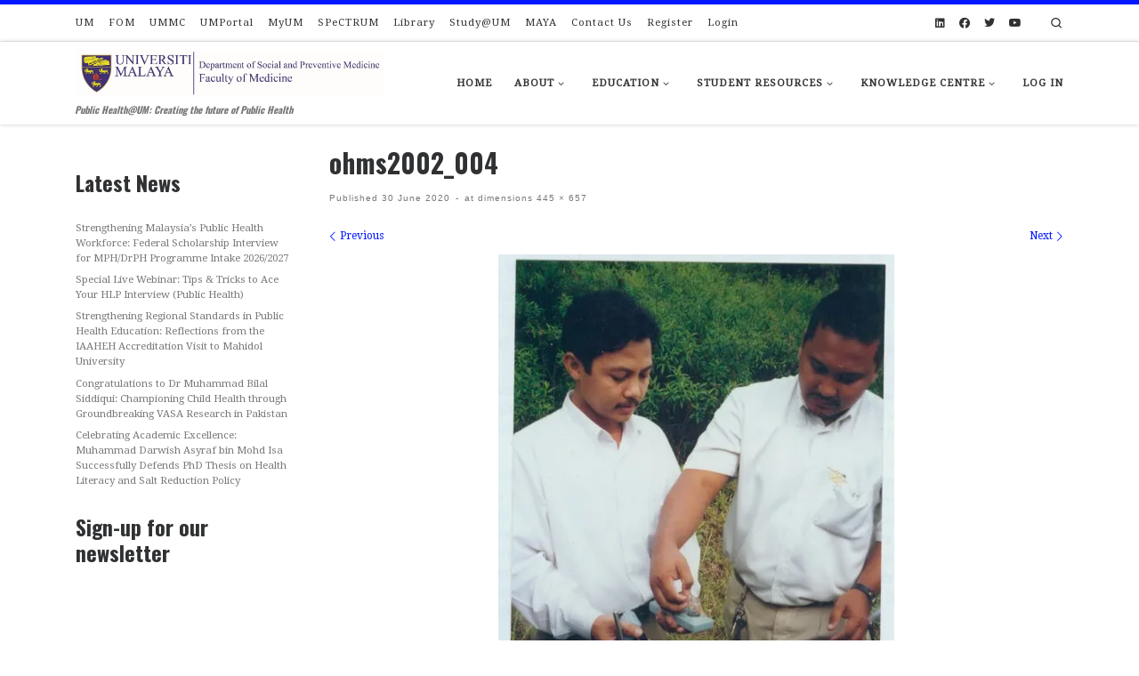

--- FILE ---
content_type: text/html; charset=UTF-8
request_url: https://spm.um.edu.my/ohms2002_004/?id=702869056&ajaxCalendar=1&mo=1&yr=2023
body_size: 61624
content:
<!DOCTYPE html>
<!--[if IE 7]>
<html class="ie ie7" lang="en-GB">
<![endif]-->
<!--[if IE 8]>
<html class="ie ie8" lang="en-GB">
<![endif]-->
<!--[if !(IE 7) | !(IE 8)  ]><!-->
<html lang="en-GB" class="no-js">
<!--<![endif]-->
  <head>
  <meta charset="UTF-8" />
  <meta http-equiv="X-UA-Compatible" content="IE=EDGE" />
  <meta name="viewport" content="width=device-width, initial-scale=1.0" />
  <link rel="profile"  href="https://gmpg.org/xfn/11" />
  <link rel="pingback" href="https://spm.um.edu.my/xmlrpc.php" />
<script>(function(html){html.className = html.className.replace(/\bno-js\b/,'js')})(document.documentElement);</script>
        <style id="wfc-base-style" type="text/css">
             .wfc-reset-menu-item-first-letter .navbar .nav>li>a:first-letter {font-size: inherit;}.format-icon:before {color: #5A5A5A;}article .format-icon.tc-hide-icon:before, .safari article.format-video .format-icon.tc-hide-icon:before, .chrome article.format-video .format-icon.tc-hide-icon:before, .safari article.format-image .format-icon.tc-hide-icon:before, .chrome article.format-image .format-icon.tc-hide-icon:before, .safari article.format-gallery .format-icon.tc-hide-icon:before, .safari article.attachment .format-icon.tc-hide-icon:before, .chrome article.format-gallery .format-icon.tc-hide-icon:before, .chrome article.attachment .format-icon.tc-hide-icon:before {content: none!important;}h2#tc-comment-title.tc-hide-icon:before {content: none!important;}.archive .archive-header h1.format-icon.tc-hide-icon:before {content: none!important;}.tc-sidebar h3.widget-title.tc-hide-icon:before {content: none!important;}.footer-widgets h3.widget-title.tc-hide-icon:before {content: none!important;}.tc-hide-icon i, i.tc-hide-icon {display: none !important;}.carousel-control {font-family: "Helvetica Neue", Helvetica, Arial, sans-serif;}.social-block a {font-size: 18px;}footer#footer .colophon .social-block a {font-size: 16px;}.social-block.widget_social a {font-size: 14px;}
        </style>
        <title>ohms2002_004 &#8211; Department of Social and Preventive Medicine</title>
<meta name='robots' content='max-image-preview:large' />
<link rel='dns-prefetch' href='//cdn.jsdelivr.net' />
<link rel='dns-prefetch' href='//secure.gravatar.com' />
<link rel='dns-prefetch' href='//stats.wp.com' />
<link rel='dns-prefetch' href='//use.fontawesome.com' />
<link rel='dns-prefetch' href='//v0.wordpress.com' />
<link rel='dns-prefetch' href='//widgets.wp.com' />
<link rel='dns-prefetch' href='//s0.wp.com' />
<link rel='dns-prefetch' href='//0.gravatar.com' />
<link rel='dns-prefetch' href='//1.gravatar.com' />
<link rel='dns-prefetch' href='//2.gravatar.com' />
<link rel='dns-prefetch' href='//jetpack.wordpress.com' />
<link rel='dns-prefetch' href='//public-api.wordpress.com' />
<link rel='preconnect' href='//i0.wp.com' />
<link rel='preconnect' href='//c0.wp.com' />
<link rel="alternate" type="application/rss+xml" title="Department of Social and Preventive Medicine &raquo; Feed" href="https://spm.um.edu.my/feed/" />
<link rel="alternate" type="application/rss+xml" title="Department of Social and Preventive Medicine &raquo; Comments Feed" href="https://spm.um.edu.my/comments/feed/" />
<link rel="alternate" type="application/rss+xml" title="Department of Social and Preventive Medicine &raquo; ohms2002_004 Comments Feed" href="https://spm.um.edu.my/feed/?attachment_id=5936" />
<link rel="alternate" title="oEmbed (JSON)" type="application/json+oembed" href="https://spm.um.edu.my/wp-json/oembed/1.0/embed?url=https%3A%2F%2Fspm.um.edu.my%2Fohms2002_004%2F" />
<link rel="alternate" title="oEmbed (XML)" type="text/xml+oembed" href="https://spm.um.edu.my/wp-json/oembed/1.0/embed?url=https%3A%2F%2Fspm.um.edu.my%2Fohms2002_004%2F&#038;format=xml" />
<style id='wp-img-auto-sizes-contain-inline-css'>
img:is([sizes=auto i],[sizes^="auto," i]){contain-intrinsic-size:3000px 1500px}
/*# sourceURL=wp-img-auto-sizes-contain-inline-css */
</style>

<style id='wp-emoji-styles-inline-css'>

	img.wp-smiley, img.emoji {
		display: inline !important;
		border: none !important;
		box-shadow: none !important;
		height: 1em !important;
		width: 1em !important;
		margin: 0 0.07em !important;
		vertical-align: -0.1em !important;
		background: none !important;
		padding: 0 !important;
	}
/*# sourceURL=wp-emoji-styles-inline-css */
</style>
<link rel='stylesheet' id='wp-block-library-css' href='https://c0.wp.com/c/6.9/wp-includes/css/dist/block-library/style.min.css' media='all' />
<style id='wp-block-heading-inline-css'>
h1:where(.wp-block-heading).has-background,h2:where(.wp-block-heading).has-background,h3:where(.wp-block-heading).has-background,h4:where(.wp-block-heading).has-background,h5:where(.wp-block-heading).has-background,h6:where(.wp-block-heading).has-background{padding:1.25em 2.375em}h1.has-text-align-left[style*=writing-mode]:where([style*=vertical-lr]),h1.has-text-align-right[style*=writing-mode]:where([style*=vertical-rl]),h2.has-text-align-left[style*=writing-mode]:where([style*=vertical-lr]),h2.has-text-align-right[style*=writing-mode]:where([style*=vertical-rl]),h3.has-text-align-left[style*=writing-mode]:where([style*=vertical-lr]),h3.has-text-align-right[style*=writing-mode]:where([style*=vertical-rl]),h4.has-text-align-left[style*=writing-mode]:where([style*=vertical-lr]),h4.has-text-align-right[style*=writing-mode]:where([style*=vertical-rl]),h5.has-text-align-left[style*=writing-mode]:where([style*=vertical-lr]),h5.has-text-align-right[style*=writing-mode]:where([style*=vertical-rl]),h6.has-text-align-left[style*=writing-mode]:where([style*=vertical-lr]),h6.has-text-align-right[style*=writing-mode]:where([style*=vertical-rl]){rotate:180deg}
/*# sourceURL=https://c0.wp.com/c/6.9/wp-includes/blocks/heading/style.min.css */
</style>
<style id='wp-block-latest-posts-inline-css'>
.wp-block-latest-posts{box-sizing:border-box}.wp-block-latest-posts.alignleft{margin-right:2em}.wp-block-latest-posts.alignright{margin-left:2em}.wp-block-latest-posts.wp-block-latest-posts__list{list-style:none}.wp-block-latest-posts.wp-block-latest-posts__list li{clear:both;overflow-wrap:break-word}.wp-block-latest-posts.is-grid{display:flex;flex-wrap:wrap}.wp-block-latest-posts.is-grid li{margin:0 1.25em 1.25em 0;width:100%}@media (min-width:600px){.wp-block-latest-posts.columns-2 li{width:calc(50% - .625em)}.wp-block-latest-posts.columns-2 li:nth-child(2n){margin-right:0}.wp-block-latest-posts.columns-3 li{width:calc(33.33333% - .83333em)}.wp-block-latest-posts.columns-3 li:nth-child(3n){margin-right:0}.wp-block-latest-posts.columns-4 li{width:calc(25% - .9375em)}.wp-block-latest-posts.columns-4 li:nth-child(4n){margin-right:0}.wp-block-latest-posts.columns-5 li{width:calc(20% - 1em)}.wp-block-latest-posts.columns-5 li:nth-child(5n){margin-right:0}.wp-block-latest-posts.columns-6 li{width:calc(16.66667% - 1.04167em)}.wp-block-latest-posts.columns-6 li:nth-child(6n){margin-right:0}}:root :where(.wp-block-latest-posts.is-grid){padding:0}:root :where(.wp-block-latest-posts.wp-block-latest-posts__list){padding-left:0}.wp-block-latest-posts__post-author,.wp-block-latest-posts__post-date{display:block;font-size:.8125em}.wp-block-latest-posts__post-excerpt,.wp-block-latest-posts__post-full-content{margin-bottom:1em;margin-top:.5em}.wp-block-latest-posts__featured-image a{display:inline-block}.wp-block-latest-posts__featured-image img{height:auto;max-width:100%;width:auto}.wp-block-latest-posts__featured-image.alignleft{float:left;margin-right:1em}.wp-block-latest-posts__featured-image.alignright{float:right;margin-left:1em}.wp-block-latest-posts__featured-image.aligncenter{margin-bottom:1em;text-align:center}
/*# sourceURL=https://c0.wp.com/c/6.9/wp-includes/blocks/latest-posts/style.min.css */
</style>
<style id='wp-block-embed-inline-css'>
.wp-block-embed.alignleft,.wp-block-embed.alignright,.wp-block[data-align=left]>[data-type="core/embed"],.wp-block[data-align=right]>[data-type="core/embed"]{max-width:360px;width:100%}.wp-block-embed.alignleft .wp-block-embed__wrapper,.wp-block-embed.alignright .wp-block-embed__wrapper,.wp-block[data-align=left]>[data-type="core/embed"] .wp-block-embed__wrapper,.wp-block[data-align=right]>[data-type="core/embed"] .wp-block-embed__wrapper{min-width:280px}.wp-block-cover .wp-block-embed{min-height:240px;min-width:320px}.wp-block-embed{overflow-wrap:break-word}.wp-block-embed :where(figcaption){margin-bottom:1em;margin-top:.5em}.wp-block-embed iframe{max-width:100%}.wp-block-embed__wrapper{position:relative}.wp-embed-responsive .wp-has-aspect-ratio .wp-block-embed__wrapper:before{content:"";display:block;padding-top:50%}.wp-embed-responsive .wp-has-aspect-ratio iframe{bottom:0;height:100%;left:0;position:absolute;right:0;top:0;width:100%}.wp-embed-responsive .wp-embed-aspect-21-9 .wp-block-embed__wrapper:before{padding-top:42.85%}.wp-embed-responsive .wp-embed-aspect-18-9 .wp-block-embed__wrapper:before{padding-top:50%}.wp-embed-responsive .wp-embed-aspect-16-9 .wp-block-embed__wrapper:before{padding-top:56.25%}.wp-embed-responsive .wp-embed-aspect-4-3 .wp-block-embed__wrapper:before{padding-top:75%}.wp-embed-responsive .wp-embed-aspect-1-1 .wp-block-embed__wrapper:before{padding-top:100%}.wp-embed-responsive .wp-embed-aspect-9-16 .wp-block-embed__wrapper:before{padding-top:177.77%}.wp-embed-responsive .wp-embed-aspect-1-2 .wp-block-embed__wrapper:before{padding-top:200%}
/*# sourceURL=https://c0.wp.com/c/6.9/wp-includes/blocks/embed/style.min.css */
</style>
<style id='wp-block-paragraph-inline-css'>
.is-small-text{font-size:.875em}.is-regular-text{font-size:1em}.is-large-text{font-size:2.25em}.is-larger-text{font-size:3em}.has-drop-cap:not(:focus):first-letter{float:left;font-size:8.4em;font-style:normal;font-weight:100;line-height:.68;margin:.05em .1em 0 0;text-transform:uppercase}body.rtl .has-drop-cap:not(:focus):first-letter{float:none;margin-left:.1em}p.has-drop-cap.has-background{overflow:hidden}:root :where(p.has-background){padding:1.25em 2.375em}:where(p.has-text-color:not(.has-link-color)) a{color:inherit}p.has-text-align-left[style*="writing-mode:vertical-lr"],p.has-text-align-right[style*="writing-mode:vertical-rl"]{rotate:180deg}
/*# sourceURL=https://c0.wp.com/c/6.9/wp-includes/blocks/paragraph/style.min.css */
</style>
<style id='global-styles-inline-css'>
:root{--wp--preset--aspect-ratio--square: 1;--wp--preset--aspect-ratio--4-3: 4/3;--wp--preset--aspect-ratio--3-4: 3/4;--wp--preset--aspect-ratio--3-2: 3/2;--wp--preset--aspect-ratio--2-3: 2/3;--wp--preset--aspect-ratio--16-9: 16/9;--wp--preset--aspect-ratio--9-16: 9/16;--wp--preset--color--black: #000000;--wp--preset--color--cyan-bluish-gray: #abb8c3;--wp--preset--color--white: #ffffff;--wp--preset--color--pale-pink: #f78da7;--wp--preset--color--vivid-red: #cf2e2e;--wp--preset--color--luminous-vivid-orange: #ff6900;--wp--preset--color--luminous-vivid-amber: #fcb900;--wp--preset--color--light-green-cyan: #7bdcb5;--wp--preset--color--vivid-green-cyan: #00d084;--wp--preset--color--pale-cyan-blue: #8ed1fc;--wp--preset--color--vivid-cyan-blue: #0693e3;--wp--preset--color--vivid-purple: #9b51e0;--wp--preset--gradient--vivid-cyan-blue-to-vivid-purple: linear-gradient(135deg,rgb(6,147,227) 0%,rgb(155,81,224) 100%);--wp--preset--gradient--light-green-cyan-to-vivid-green-cyan: linear-gradient(135deg,rgb(122,220,180) 0%,rgb(0,208,130) 100%);--wp--preset--gradient--luminous-vivid-amber-to-luminous-vivid-orange: linear-gradient(135deg,rgb(252,185,0) 0%,rgb(255,105,0) 100%);--wp--preset--gradient--luminous-vivid-orange-to-vivid-red: linear-gradient(135deg,rgb(255,105,0) 0%,rgb(207,46,46) 100%);--wp--preset--gradient--very-light-gray-to-cyan-bluish-gray: linear-gradient(135deg,rgb(238,238,238) 0%,rgb(169,184,195) 100%);--wp--preset--gradient--cool-to-warm-spectrum: linear-gradient(135deg,rgb(74,234,220) 0%,rgb(151,120,209) 20%,rgb(207,42,186) 40%,rgb(238,44,130) 60%,rgb(251,105,98) 80%,rgb(254,248,76) 100%);--wp--preset--gradient--blush-light-purple: linear-gradient(135deg,rgb(255,206,236) 0%,rgb(152,150,240) 100%);--wp--preset--gradient--blush-bordeaux: linear-gradient(135deg,rgb(254,205,165) 0%,rgb(254,45,45) 50%,rgb(107,0,62) 100%);--wp--preset--gradient--luminous-dusk: linear-gradient(135deg,rgb(255,203,112) 0%,rgb(199,81,192) 50%,rgb(65,88,208) 100%);--wp--preset--gradient--pale-ocean: linear-gradient(135deg,rgb(255,245,203) 0%,rgb(182,227,212) 50%,rgb(51,167,181) 100%);--wp--preset--gradient--electric-grass: linear-gradient(135deg,rgb(202,248,128) 0%,rgb(113,206,126) 100%);--wp--preset--gradient--midnight: linear-gradient(135deg,rgb(2,3,129) 0%,rgb(40,116,252) 100%);--wp--preset--font-size--small: 13px;--wp--preset--font-size--medium: 20px;--wp--preset--font-size--large: 36px;--wp--preset--font-size--x-large: 42px;--wp--preset--spacing--20: 0.44rem;--wp--preset--spacing--30: 0.67rem;--wp--preset--spacing--40: 1rem;--wp--preset--spacing--50: 1.5rem;--wp--preset--spacing--60: 2.25rem;--wp--preset--spacing--70: 3.38rem;--wp--preset--spacing--80: 5.06rem;--wp--preset--shadow--natural: 6px 6px 9px rgba(0, 0, 0, 0.2);--wp--preset--shadow--deep: 12px 12px 50px rgba(0, 0, 0, 0.4);--wp--preset--shadow--sharp: 6px 6px 0px rgba(0, 0, 0, 0.2);--wp--preset--shadow--outlined: 6px 6px 0px -3px rgb(255, 255, 255), 6px 6px rgb(0, 0, 0);--wp--preset--shadow--crisp: 6px 6px 0px rgb(0, 0, 0);}:where(.is-layout-flex){gap: 0.5em;}:where(.is-layout-grid){gap: 0.5em;}body .is-layout-flex{display: flex;}.is-layout-flex{flex-wrap: wrap;align-items: center;}.is-layout-flex > :is(*, div){margin: 0;}body .is-layout-grid{display: grid;}.is-layout-grid > :is(*, div){margin: 0;}:where(.wp-block-columns.is-layout-flex){gap: 2em;}:where(.wp-block-columns.is-layout-grid){gap: 2em;}:where(.wp-block-post-template.is-layout-flex){gap: 1.25em;}:where(.wp-block-post-template.is-layout-grid){gap: 1.25em;}.has-black-color{color: var(--wp--preset--color--black) !important;}.has-cyan-bluish-gray-color{color: var(--wp--preset--color--cyan-bluish-gray) !important;}.has-white-color{color: var(--wp--preset--color--white) !important;}.has-pale-pink-color{color: var(--wp--preset--color--pale-pink) !important;}.has-vivid-red-color{color: var(--wp--preset--color--vivid-red) !important;}.has-luminous-vivid-orange-color{color: var(--wp--preset--color--luminous-vivid-orange) !important;}.has-luminous-vivid-amber-color{color: var(--wp--preset--color--luminous-vivid-amber) !important;}.has-light-green-cyan-color{color: var(--wp--preset--color--light-green-cyan) !important;}.has-vivid-green-cyan-color{color: var(--wp--preset--color--vivid-green-cyan) !important;}.has-pale-cyan-blue-color{color: var(--wp--preset--color--pale-cyan-blue) !important;}.has-vivid-cyan-blue-color{color: var(--wp--preset--color--vivid-cyan-blue) !important;}.has-vivid-purple-color{color: var(--wp--preset--color--vivid-purple) !important;}.has-black-background-color{background-color: var(--wp--preset--color--black) !important;}.has-cyan-bluish-gray-background-color{background-color: var(--wp--preset--color--cyan-bluish-gray) !important;}.has-white-background-color{background-color: var(--wp--preset--color--white) !important;}.has-pale-pink-background-color{background-color: var(--wp--preset--color--pale-pink) !important;}.has-vivid-red-background-color{background-color: var(--wp--preset--color--vivid-red) !important;}.has-luminous-vivid-orange-background-color{background-color: var(--wp--preset--color--luminous-vivid-orange) !important;}.has-luminous-vivid-amber-background-color{background-color: var(--wp--preset--color--luminous-vivid-amber) !important;}.has-light-green-cyan-background-color{background-color: var(--wp--preset--color--light-green-cyan) !important;}.has-vivid-green-cyan-background-color{background-color: var(--wp--preset--color--vivid-green-cyan) !important;}.has-pale-cyan-blue-background-color{background-color: var(--wp--preset--color--pale-cyan-blue) !important;}.has-vivid-cyan-blue-background-color{background-color: var(--wp--preset--color--vivid-cyan-blue) !important;}.has-vivid-purple-background-color{background-color: var(--wp--preset--color--vivid-purple) !important;}.has-black-border-color{border-color: var(--wp--preset--color--black) !important;}.has-cyan-bluish-gray-border-color{border-color: var(--wp--preset--color--cyan-bluish-gray) !important;}.has-white-border-color{border-color: var(--wp--preset--color--white) !important;}.has-pale-pink-border-color{border-color: var(--wp--preset--color--pale-pink) !important;}.has-vivid-red-border-color{border-color: var(--wp--preset--color--vivid-red) !important;}.has-luminous-vivid-orange-border-color{border-color: var(--wp--preset--color--luminous-vivid-orange) !important;}.has-luminous-vivid-amber-border-color{border-color: var(--wp--preset--color--luminous-vivid-amber) !important;}.has-light-green-cyan-border-color{border-color: var(--wp--preset--color--light-green-cyan) !important;}.has-vivid-green-cyan-border-color{border-color: var(--wp--preset--color--vivid-green-cyan) !important;}.has-pale-cyan-blue-border-color{border-color: var(--wp--preset--color--pale-cyan-blue) !important;}.has-vivid-cyan-blue-border-color{border-color: var(--wp--preset--color--vivid-cyan-blue) !important;}.has-vivid-purple-border-color{border-color: var(--wp--preset--color--vivid-purple) !important;}.has-vivid-cyan-blue-to-vivid-purple-gradient-background{background: var(--wp--preset--gradient--vivid-cyan-blue-to-vivid-purple) !important;}.has-light-green-cyan-to-vivid-green-cyan-gradient-background{background: var(--wp--preset--gradient--light-green-cyan-to-vivid-green-cyan) !important;}.has-luminous-vivid-amber-to-luminous-vivid-orange-gradient-background{background: var(--wp--preset--gradient--luminous-vivid-amber-to-luminous-vivid-orange) !important;}.has-luminous-vivid-orange-to-vivid-red-gradient-background{background: var(--wp--preset--gradient--luminous-vivid-orange-to-vivid-red) !important;}.has-very-light-gray-to-cyan-bluish-gray-gradient-background{background: var(--wp--preset--gradient--very-light-gray-to-cyan-bluish-gray) !important;}.has-cool-to-warm-spectrum-gradient-background{background: var(--wp--preset--gradient--cool-to-warm-spectrum) !important;}.has-blush-light-purple-gradient-background{background: var(--wp--preset--gradient--blush-light-purple) !important;}.has-blush-bordeaux-gradient-background{background: var(--wp--preset--gradient--blush-bordeaux) !important;}.has-luminous-dusk-gradient-background{background: var(--wp--preset--gradient--luminous-dusk) !important;}.has-pale-ocean-gradient-background{background: var(--wp--preset--gradient--pale-ocean) !important;}.has-electric-grass-gradient-background{background: var(--wp--preset--gradient--electric-grass) !important;}.has-midnight-gradient-background{background: var(--wp--preset--gradient--midnight) !important;}.has-small-font-size{font-size: var(--wp--preset--font-size--small) !important;}.has-medium-font-size{font-size: var(--wp--preset--font-size--medium) !important;}.has-large-font-size{font-size: var(--wp--preset--font-size--large) !important;}.has-x-large-font-size{font-size: var(--wp--preset--font-size--x-large) !important;}
/*# sourceURL=global-styles-inline-css */
</style>

<style id='classic-theme-styles-inline-css'>
/*! This file is auto-generated */
.wp-block-button__link{color:#fff;background-color:#32373c;border-radius:9999px;box-shadow:none;text-decoration:none;padding:calc(.667em + 2px) calc(1.333em + 2px);font-size:1.125em}.wp-block-file__button{background:#32373c;color:#fff;text-decoration:none}
/*# sourceURL=/wp-includes/css/classic-themes.min.css */
</style>
<style id='font-awesome-svg-styles-default-inline-css'>
.svg-inline--fa {
  display: inline-block;
  height: 1em;
  overflow: visible;
  vertical-align: -.125em;
}
/*# sourceURL=font-awesome-svg-styles-default-inline-css */
</style>
<link rel='stylesheet' id='font-awesome-svg-styles-css' href='https://spm.um.edu.my/wp-content/uploads/font-awesome/v5.15.1/css/svg-with-js.css' media='all' />
<style id='font-awesome-svg-styles-inline-css'>
   .wp-block-font-awesome-icon svg::before,
   .wp-rich-text-font-awesome-icon svg::before {content: unset;}
/*# sourceURL=font-awesome-svg-styles-inline-css */
</style>
<link rel='stylesheet' id='events-manager-css' href='https://spm.um.edu.my/wp-content/plugins/events-manager/includes/css/events-manager.min.css?ver=7.2.3.1' media='all' />
<link rel='stylesheet' id='ub-extension-style-css-css' href='https://spm.um.edu.my/wp-content/plugins/ultimate-blocks/src/extensions/style.css?ver=6.9' media='all' />
<link rel='stylesheet' id='h5p-plugin-styles-css' href='https://spm.um.edu.my/wp-content/plugins/h5p/h5p-php-library/styles/h5p.css?ver=1.16.2' media='all' />
<link rel='stylesheet' id='spm-qr-generator-css-css' href='https://spm.um.edu.my/wp-content/plugins/spm-qr-generator/assets/css/app.css?ver=1.0.0' media='all' />
<link rel='stylesheet' id='wpforms-form-locker-frontend-css' href='https://spm.um.edu.my/wp-content/plugins/wpforms-form-locker/assets/css/frontend.min.css?ver=2.8.0' media='all' />
<link rel='stylesheet' id='customizr-main-css' href='https://spm.um.edu.my/wp-content/themes/customizr-pro/assets/front/css/style.min.css?ver=2.4.27' media='all' />
<style id='customizr-main-inline-css'>
::-moz-selection{background-color:#0017ff}::selection{background-color:#0017ff}a,.btn-skin:active,.btn-skin:focus,.btn-skin:hover,.btn-skin.inverted,.grid-container__classic .post-type__icon,.post-type__icon:hover .icn-format,.grid-container__classic .post-type__icon:hover .icn-format,[class*='grid-container__'] .entry-title a.czr-title:hover,input[type=checkbox]:checked::before{color:#0017ff}.czr-css-loader > div ,.btn-skin,.btn-skin:active,.btn-skin:focus,.btn-skin:hover,.btn-skin-h-dark,.btn-skin-h-dark.inverted:active,.btn-skin-h-dark.inverted:focus,.btn-skin-h-dark.inverted:hover{border-color:#0017ff}.tc-header.border-top{border-top-color:#0017ff}[class*='grid-container__'] .entry-title a:hover::after,.grid-container__classic .post-type__icon,.btn-skin,.btn-skin.inverted:active,.btn-skin.inverted:focus,.btn-skin.inverted:hover,.btn-skin-h-dark,.btn-skin-h-dark.inverted:active,.btn-skin-h-dark.inverted:focus,.btn-skin-h-dark.inverted:hover,.sidebar .widget-title::after,input[type=radio]:checked::before{background-color:#0017ff}.btn-skin-light:active,.btn-skin-light:focus,.btn-skin-light:hover,.btn-skin-light.inverted{color:#4d5dff}input:not([type='submit']):not([type='button']):not([type='number']):not([type='checkbox']):not([type='radio']):focus,textarea:focus,.btn-skin-light,.btn-skin-light.inverted,.btn-skin-light:active,.btn-skin-light:focus,.btn-skin-light:hover,.btn-skin-light.inverted:active,.btn-skin-light.inverted:focus,.btn-skin-light.inverted:hover{border-color:#4d5dff}.btn-skin-light,.btn-skin-light.inverted:active,.btn-skin-light.inverted:focus,.btn-skin-light.inverted:hover{background-color:#4d5dff}.btn-skin-lightest:active,.btn-skin-lightest:focus,.btn-skin-lightest:hover,.btn-skin-lightest.inverted{color:#6674ff}.btn-skin-lightest,.btn-skin-lightest.inverted,.btn-skin-lightest:active,.btn-skin-lightest:focus,.btn-skin-lightest:hover,.btn-skin-lightest.inverted:active,.btn-skin-lightest.inverted:focus,.btn-skin-lightest.inverted:hover{border-color:#6674ff}.btn-skin-lightest,.btn-skin-lightest.inverted:active,.btn-skin-lightest.inverted:focus,.btn-skin-lightest.inverted:hover{background-color:#6674ff}.pagination,a:hover,a:focus,a:active,.btn-skin-dark:active,.btn-skin-dark:focus,.btn-skin-dark:hover,.btn-skin-dark.inverted,.btn-skin-dark-oh:active,.btn-skin-dark-oh:focus,.btn-skin-dark-oh:hover,.post-info a:not(.btn):hover,.grid-container__classic .post-type__icon .icn-format,[class*='grid-container__'] .hover .entry-title a,.widget-area a:not(.btn):hover,a.czr-format-link:hover,.format-link.hover a.czr-format-link,button[type=submit]:hover,button[type=submit]:active,button[type=submit]:focus,input[type=submit]:hover,input[type=submit]:active,input[type=submit]:focus,.tabs .nav-link:hover,.tabs .nav-link.active,.tabs .nav-link.active:hover,.tabs .nav-link.active:focus{color:#0011c2}.grid-container__classic.tc-grid-border .grid__item,.btn-skin-dark,.btn-skin-dark.inverted,button[type=submit],input[type=submit],.btn-skin-dark:active,.btn-skin-dark:focus,.btn-skin-dark:hover,.btn-skin-dark.inverted:active,.btn-skin-dark.inverted:focus,.btn-skin-dark.inverted:hover,.btn-skin-h-dark:active,.btn-skin-h-dark:focus,.btn-skin-h-dark:hover,.btn-skin-h-dark.inverted,.btn-skin-h-dark.inverted,.btn-skin-h-dark.inverted,.btn-skin-dark-oh:active,.btn-skin-dark-oh:focus,.btn-skin-dark-oh:hover,.btn-skin-dark-oh.inverted:active,.btn-skin-dark-oh.inverted:focus,.btn-skin-dark-oh.inverted:hover,button[type=submit]:hover,button[type=submit]:active,button[type=submit]:focus,input[type=submit]:hover,input[type=submit]:active,input[type=submit]:focus{border-color:#0011c2}.btn-skin-dark,.btn-skin-dark.inverted:active,.btn-skin-dark.inverted:focus,.btn-skin-dark.inverted:hover,.btn-skin-h-dark:active,.btn-skin-h-dark:focus,.btn-skin-h-dark:hover,.btn-skin-h-dark.inverted,.btn-skin-h-dark.inverted,.btn-skin-h-dark.inverted,.btn-skin-dark-oh.inverted:active,.btn-skin-dark-oh.inverted:focus,.btn-skin-dark-oh.inverted:hover,.grid-container__classic .post-type__icon:hover,button[type=submit],input[type=submit],.czr-link-hover-underline .widgets-list-layout-links a:not(.btn)::before,.czr-link-hover-underline .widget_archive a:not(.btn)::before,.czr-link-hover-underline .widget_nav_menu a:not(.btn)::before,.czr-link-hover-underline .widget_rss ul a:not(.btn)::before,.czr-link-hover-underline .widget_recent_entries a:not(.btn)::before,.czr-link-hover-underline .widget_categories a:not(.btn)::before,.czr-link-hover-underline .widget_meta a:not(.btn)::before,.czr-link-hover-underline .widget_recent_comments a:not(.btn)::before,.czr-link-hover-underline .widget_pages a:not(.btn)::before,.czr-link-hover-underline .widget_calendar a:not(.btn)::before,[class*='grid-container__'] .hover .entry-title a::after,a.czr-format-link::before,.comment-author a::before,.comment-link::before,.tabs .nav-link.active::before{background-color:#0011c2}.btn-skin-dark-shaded:active,.btn-skin-dark-shaded:focus,.btn-skin-dark-shaded:hover,.btn-skin-dark-shaded.inverted{background-color:rgba(0,17,194,0.2)}.btn-skin-dark-shaded,.btn-skin-dark-shaded.inverted:active,.btn-skin-dark-shaded.inverted:focus,.btn-skin-dark-shaded.inverted:hover{background-color:rgba(0,17,194,0.8)}.navbar-brand,.header-tagline,h1,h2,h3,.tc-dropcap { font-family : 'Oswald';font-weight : 700; }
body { font-family : 'Droid Serif';font-weight : 400; }

              body {
                font-size : 0.75rem;
                line-height : 1.5em;
              }

.tc-header.border-top { border-top-width: 5px; border-top-style: solid }
#czr-push-footer { display: none; visibility: hidden; }
        .czr-sticky-footer #czr-push-footer.sticky-footer-enabled { display: block; }
        
/*# sourceURL=customizr-main-inline-css */
</style>
<link rel='stylesheet' id='customizr-style-css' href='https://spm.um.edu.my/wp-content/themes/customizr-child/style.css?ver=2.4.27' media='all' />
<link rel='stylesheet' id='jetpack_likes-css' href='https://c0.wp.com/p/jetpack/15.4/modules/likes/style.css' media='all' />
<link rel='stylesheet' id='wp-members-css' href='https://spm.um.edu.my/wp-content/plugins/wp-members/assets/css/forms/generic-no-float.min.css?ver=3.5.5.1' media='all' />
<link rel='stylesheet' id='font-awesome-official-css' href='https://use.fontawesome.com/releases/v5.15.1/css/all.css' media='all' integrity="sha384-vp86vTRFVJgpjF9jiIGPEEqYqlDwgyBgEF109VFjmqGmIY/Y4HV4d3Gp2irVfcrp" crossorigin="anonymous" />
<link rel='stylesheet' id='font-awesome-official-v4shim-css' href='https://use.fontawesome.com/releases/v5.15.1/css/v4-shims.css' media='all' integrity="sha384-WCuYjm/u5NsK4s/NfnJeHuMj6zzN2HFyjhBu/SnZJj7eZ6+ds4zqIM3wYgL59Clf" crossorigin="anonymous" />
<style id='font-awesome-official-v4shim-inline-css'>
@font-face {
font-family: "FontAwesome";
font-display: block;
src: url("https://use.fontawesome.com/releases/v5.15.1/webfonts/fa-brands-400.eot"),
		url("https://use.fontawesome.com/releases/v5.15.1/webfonts/fa-brands-400.eot?#iefix") format("embedded-opentype"),
		url("https://use.fontawesome.com/releases/v5.15.1/webfonts/fa-brands-400.woff2") format("woff2"),
		url("https://use.fontawesome.com/releases/v5.15.1/webfonts/fa-brands-400.woff") format("woff"),
		url("https://use.fontawesome.com/releases/v5.15.1/webfonts/fa-brands-400.ttf") format("truetype"),
		url("https://use.fontawesome.com/releases/v5.15.1/webfonts/fa-brands-400.svg#fontawesome") format("svg");
}

@font-face {
font-family: "FontAwesome";
font-display: block;
src: url("https://use.fontawesome.com/releases/v5.15.1/webfonts/fa-solid-900.eot"),
		url("https://use.fontawesome.com/releases/v5.15.1/webfonts/fa-solid-900.eot?#iefix") format("embedded-opentype"),
		url("https://use.fontawesome.com/releases/v5.15.1/webfonts/fa-solid-900.woff2") format("woff2"),
		url("https://use.fontawesome.com/releases/v5.15.1/webfonts/fa-solid-900.woff") format("woff"),
		url("https://use.fontawesome.com/releases/v5.15.1/webfonts/fa-solid-900.ttf") format("truetype"),
		url("https://use.fontawesome.com/releases/v5.15.1/webfonts/fa-solid-900.svg#fontawesome") format("svg");
}

@font-face {
font-family: "FontAwesome";
font-display: block;
src: url("https://use.fontawesome.com/releases/v5.15.1/webfonts/fa-regular-400.eot"),
		url("https://use.fontawesome.com/releases/v5.15.1/webfonts/fa-regular-400.eot?#iefix") format("embedded-opentype"),
		url("https://use.fontawesome.com/releases/v5.15.1/webfonts/fa-regular-400.woff2") format("woff2"),
		url("https://use.fontawesome.com/releases/v5.15.1/webfonts/fa-regular-400.woff") format("woff"),
		url("https://use.fontawesome.com/releases/v5.15.1/webfonts/fa-regular-400.ttf") format("truetype"),
		url("https://use.fontawesome.com/releases/v5.15.1/webfonts/fa-regular-400.svg#fontawesome") format("svg");
unicode-range: U+F004-F005,U+F007,U+F017,U+F022,U+F024,U+F02E,U+F03E,U+F044,U+F057-F059,U+F06E,U+F070,U+F075,U+F07B-F07C,U+F080,U+F086,U+F089,U+F094,U+F09D,U+F0A0,U+F0A4-F0A7,U+F0C5,U+F0C7-F0C8,U+F0E0,U+F0EB,U+F0F3,U+F0F8,U+F0FE,U+F111,U+F118-F11A,U+F11C,U+F133,U+F144,U+F146,U+F14A,U+F14D-F14E,U+F150-F152,U+F15B-F15C,U+F164-F165,U+F185-F186,U+F191-F192,U+F1AD,U+F1C1-F1C9,U+F1CD,U+F1D8,U+F1E3,U+F1EA,U+F1F6,U+F1F9,U+F20A,U+F247-F249,U+F24D,U+F254-F25B,U+F25D,U+F267,U+F271-F274,U+F279,U+F28B,U+F28D,U+F2B5-F2B6,U+F2B9,U+F2BB,U+F2BD,U+F2C1-F2C2,U+F2D0,U+F2D2,U+F2DC,U+F2ED,U+F328,U+F358-F35B,U+F3A5,U+F3D1,U+F410,U+F4AD;
}
/*# sourceURL=font-awesome-official-v4shim-inline-css */
</style>
<script src="https://c0.wp.com/c/6.9/wp-includes/js/jquery/jquery.min.js" id="jquery-core-js"></script>
<script src="https://c0.wp.com/c/6.9/wp-includes/js/jquery/jquery-migrate.min.js" id="jquery-migrate-js"></script>
<script src="https://c0.wp.com/c/6.9/wp-includes/js/jquery/ui/core.min.js" id="jquery-ui-core-js"></script>
<script src="https://c0.wp.com/c/6.9/wp-includes/js/jquery/ui/mouse.min.js" id="jquery-ui-mouse-js"></script>
<script src="https://c0.wp.com/c/6.9/wp-includes/js/jquery/ui/sortable.min.js" id="jquery-ui-sortable-js"></script>
<script src="https://c0.wp.com/c/6.9/wp-includes/js/jquery/ui/datepicker.min.js" id="jquery-ui-datepicker-js"></script>
<script id="jquery-ui-datepicker-js-after">
jQuery(function(jQuery){jQuery.datepicker.setDefaults({"closeText":"Close","currentText":"Today","monthNames":["January","February","March","April","May","June","July","August","September","October","November","December"],"monthNamesShort":["Jan","Feb","Mar","Apr","May","Jun","Jul","Aug","Sep","Oct","Nov","Dec"],"nextText":"Next","prevText":"Previous","dayNames":["Sunday","Monday","Tuesday","Wednesday","Thursday","Friday","Saturday"],"dayNamesShort":["Sun","Mon","Tue","Wed","Thu","Fri","Sat"],"dayNamesMin":["S","M","T","W","T","F","S"],"dateFormat":"d MM yy","firstDay":1,"isRTL":false});});
//# sourceURL=jquery-ui-datepicker-js-after
</script>
<script src="https://c0.wp.com/c/6.9/wp-includes/js/jquery/ui/resizable.min.js" id="jquery-ui-resizable-js"></script>
<script src="https://c0.wp.com/c/6.9/wp-includes/js/jquery/ui/draggable.min.js" id="jquery-ui-draggable-js"></script>
<script src="https://c0.wp.com/c/6.9/wp-includes/js/jquery/ui/controlgroup.min.js" id="jquery-ui-controlgroup-js"></script>
<script src="https://c0.wp.com/c/6.9/wp-includes/js/jquery/ui/checkboxradio.min.js" id="jquery-ui-checkboxradio-js"></script>
<script src="https://c0.wp.com/c/6.9/wp-includes/js/jquery/ui/button.min.js" id="jquery-ui-button-js"></script>
<script src="https://c0.wp.com/c/6.9/wp-includes/js/jquery/ui/dialog.min.js" id="jquery-ui-dialog-js"></script>
<script id="events-manager-js-extra">
var EM = {"ajaxurl":"https://spm.um.edu.my/wp-admin/admin-ajax.php","locationajaxurl":"https://spm.um.edu.my/wp-admin/admin-ajax.php?action=locations_search","firstDay":"1","locale":"en","dateFormat":"yy-mm-dd","ui_css":"https://spm.um.edu.my/wp-content/plugins/events-manager/includes/css/jquery-ui/build.min.css","show24hours":"1","is_ssl":"1","autocomplete_limit":"10","calendar":{"breakpoints":{"small":560,"medium":908,"large":false},"month_format":"M Y"},"phone":"","datepicker":{"format":"d/m/Y"},"search":{"breakpoints":{"small":650,"medium":850,"full":false}},"url":"https://spm.um.edu.my/wp-content/plugins/events-manager","assets":{"input.em-uploader":{"js":{"em-uploader":{"url":"https://spm.um.edu.my/wp-content/plugins/events-manager/includes/js/em-uploader.js?v=7.2.3.1","event":"em_uploader_ready"}}},".em-event-editor":{"js":{"event-editor":{"url":"https://spm.um.edu.my/wp-content/plugins/events-manager/includes/js/events-manager-event-editor.js?v=7.2.3.1","event":"em_event_editor_ready"}},"css":{"event-editor":"https://spm.um.edu.my/wp-content/plugins/events-manager/includes/css/events-manager-event-editor.min.css?v=7.2.3.1"}},".em-recurrence-sets, .em-timezone":{"js":{"luxon":{"url":"luxon/luxon.js?v=7.2.3.1","event":"em_luxon_ready"}}},".em-booking-form, #em-booking-form, .em-booking-recurring, .em-event-booking-form":{"js":{"em-bookings":{"url":"https://spm.um.edu.my/wp-content/plugins/events-manager/includes/js/bookingsform.js?v=7.2.3.1","event":"em_booking_form_js_loaded"}}},"#em-opt-archetypes":{"js":{"archetypes":"https://spm.um.edu.my/wp-content/plugins/events-manager/includes/js/admin-archetype-editor.js?v=7.2.3.1","archetypes_ms":"https://spm.um.edu.my/wp-content/plugins/events-manager/includes/js/admin-archetypes.js?v=7.2.3.1","qs":"qs/qs.js?v=7.2.3.1"}}},"cached":"1","bookingInProgress":"Please wait while the booking is being submitted.","tickets_save":"Save Ticket","bookingajaxurl":"https://spm.um.edu.my/wp-admin/admin-ajax.php","bookings_export_save":"Export Bookings","bookings_settings_save":"Save Settings","booking_delete":"Are you sure you want to delete?","booking_offset":"30","bookings":{"submit_button":{"text":{"default":"Send your booking","free":"Send your booking","payment":"Send your booking","processing":"Processing ..."}},"update_listener":""},"bb_full":"Sold Out","bb_book":"Book Now","bb_booking":"Booking...","bb_booked":"Booking Submitted","bb_error":"Booking Error. Try again?","bb_cancel":"Cancel","bb_canceling":"Canceling...","bb_cancelled":"Cancelled","bb_cancel_error":"Cancellation Error. Try again?","txt_search":"Search","txt_searching":"Searching...","txt_loading":"Loading..."};
//# sourceURL=events-manager-js-extra
</script>
<script src="https://spm.um.edu.my/wp-content/plugins/events-manager/includes/js/events-manager.js?ver=7.2.3.1" id="events-manager-js"></script>
<script src="https://spm.um.edu.my/wp-content/themes/customizr-pro/assets/front/js/libs/modernizr.min.js?ver=2.4.27" id="modernizr-js"></script>
<script src="https://c0.wp.com/c/6.9/wp-includes/js/underscore.min.js" id="underscore-js"></script>
<script id="tc-scripts-js-extra">
var CZRParams = {"assetsPath":"https://spm.um.edu.my/wp-content/themes/customizr-pro/assets/front/","mainScriptUrl":"https://spm.um.edu.my/wp-content/themes/customizr-pro/assets/front/js/tc-scripts.min.js?2.4.27","deferFontAwesome":"1","fontAwesomeUrl":"https://spm.um.edu.my/wp-content/themes/customizr-pro/assets/shared/fonts/fa/css/fontawesome-all.min.css?2.4.27","_disabled":[],"centerSliderImg":"1","isLightBoxEnabled":"1","SmoothScroll":{"Enabled":false,"Options":{"touchpadSupport":false}},"isAnchorScrollEnabled":"","anchorSmoothScrollExclude":{"simple":["[class*=edd]",".carousel-control","[data-toggle=\"modal\"]","[data-toggle=\"dropdown\"]","[data-toggle=\"czr-dropdown\"]","[data-toggle=\"tooltip\"]","[data-toggle=\"popover\"]","[data-toggle=\"collapse\"]","[data-toggle=\"czr-collapse\"]","[data-toggle=\"tab\"]","[data-toggle=\"pill\"]","[data-toggle=\"czr-pill\"]","[class*=upme]","[class*=um-]"],"deep":{"classes":[],"ids":[]}},"timerOnScrollAllBrowsers":"1","centerAllImg":"1","HasComments":"","LoadModernizr":"1","stickyHeader":"","extLinksStyle":"1","extLinksTargetExt":"1","extLinksSkipSelectors":{"classes":["btn","button"],"ids":[]},"dropcapEnabled":"","dropcapWhere":{"post":"","page":""},"dropcapMinWords":"","dropcapSkipSelectors":{"tags":["IMG","IFRAME","H1","H2","H3","H4","H5","H6","BLOCKQUOTE","UL","OL"],"classes":["btn"],"id":[]},"imgSmartLoadEnabled":"","imgSmartLoadOpts":{"parentSelectors":["[class*=grid-container], .article-container",".__before_main_wrapper",".widget-front",".post-related-articles",".tc-singular-thumbnail-wrapper",".sek-module-inner"],"opts":{"excludeImg":[".tc-holder-img"]}},"imgSmartLoadsForSliders":"1","pluginCompats":[],"isWPMobile":"","menuStickyUserSettings":{"desktop":"stick_always","mobile":"stick_up"},"adminAjaxUrl":"https://spm.um.edu.my/wp-admin/admin-ajax.php","ajaxUrl":"https://spm.um.edu.my/?czrajax=1","frontNonce":{"id":"CZRFrontNonce","handle":"1ee888a36f"},"isDevMode":"","isModernStyle":"1","i18n":{"Permanently dismiss":"Permanently dismiss"},"frontNotifications":{"welcome":{"enabled":false,"content":"","dismissAction":"dismiss_welcome_note_front"}},"preloadGfonts":"1","googleFonts":"Oswald:700%7CDroid+Serif:400","version":"2.4.27"};
//# sourceURL=tc-scripts-js-extra
</script>
<script src="https://spm.um.edu.my/wp-content/themes/customizr-pro/assets/front/js/tc-scripts.min.js?ver=2.4.27" id="tc-scripts-js" defer></script>
<script src="https://spm.um.edu.my/wp-content/plugins/wp-notepad/assets/js/wpnotepad.js?ver=6.9" id="wpnotepad-script-js"></script>
<link rel="https://api.w.org/" href="https://spm.um.edu.my/wp-json/" /><link rel="alternate" title="JSON" type="application/json" href="https://spm.um.edu.my/wp-json/wp/v2/media/5936" /><link rel="EditURI" type="application/rsd+xml" title="RSD" href="https://spm.um.edu.my/xmlrpc.php?rsd" />
<meta name="generator" content="WordPress 6.9" />
<link rel="canonical" href="https://spm.um.edu.my/ohms2002_004/" />
<link rel='shortlink' href='https://wp.me/a9Avsa-1xK' />

<!-- teachPress -->
<script src="https://spm.um.edu.my/wp-content/plugins/teachpress/js/frontend.js?ver=9.0.12"></script>
<!-- END teachPress -->
	<style>img#wpstats{display:none}</style>
		              <link rel="preload" as="font" type="font/woff2" href="https://spm.um.edu.my/wp-content/themes/customizr-pro/assets/shared/fonts/customizr/customizr.woff2?128396981" crossorigin="anonymous"/>
            
<!-- Jetpack Open Graph Tags -->
<meta property="og:type" content="article" />
<meta property="og:title" content="ohms2002_004" />
<meta property="og:url" content="https://spm.um.edu.my/ohms2002_004/" />
<meta property="og:description" content="Visit the post for more." />
<meta property="article:published_time" content="2020-06-30T06:13:12+00:00" />
<meta property="article:modified_time" content="2020-06-30T06:13:12+00:00" />
<meta property="og:site_name" content="Department of Social and Preventive Medicine" />
<meta property="og:image" content="https://spm.um.edu.my/wp-content/uploads/2020/06/ohms2002_004.jpg" />
<meta property="og:image:alt" content="" />
<meta property="og:locale" content="en_GB" />
<meta name="twitter:site" content="@phgrads" />
<meta name="twitter:text:title" content="ohms2002_004" />
<meta name="twitter:image" content="https://i0.wp.com/spm.um.edu.my/wp-content/uploads/2020/06/ohms2002_004.jpg?fit=445%2C657&#038;ssl=1&#038;w=640" />
<meta name="twitter:card" content="summary_large_image" />
<meta name="twitter:description" content="Visit the post for more." />

<!-- End Jetpack Open Graph Tags -->
<link rel="icon" href="https://i0.wp.com/spm.um.edu.my/wp-content/uploads/2017/10/umlogo.jpg?fit=32%2C32&#038;ssl=1" sizes="32x32" />
<link rel="icon" href="https://i0.wp.com/spm.um.edu.my/wp-content/uploads/2017/10/umlogo.jpg?fit=192%2C192&#038;ssl=1" sizes="192x192" />
<link rel="apple-touch-icon" href="https://i0.wp.com/spm.um.edu.my/wp-content/uploads/2017/10/umlogo.jpg?fit=180%2C180&#038;ssl=1" />
<meta name="msapplication-TileImage" content="https://i0.wp.com/spm.um.edu.my/wp-content/uploads/2017/10/umlogo.jpg?fit=238%2C238&#038;ssl=1" />
		<style id="wp-custom-css">
			ol.my-ol-list {
  list-style: lower-alpha;
}

/* Base styles for the layout */
.responsive-layout {
    display: flex;
    flex-direction: column;
    border-collapse: collapse;
}

.record-row {
    display: flex;
    flex-wrap: wrap;
    border-bottom: 1px solid #ddd;
    padding: 10px;
}

.field {
    flex-basis: 100%; /* Full width on small screens */
    display: flex;
    margin-bottom: 5px;
}

.field-title {
    font-weight: bold;
    margin-right: 5px;
}

/* Styles for larger screens */
@media (min-width: 768px) {
    .record-row {
        flex-wrap: nowrap;
    }

    .field {
        flex-basis: calc(100% / [number_of_columns]); /* Adjust based on the number of fields */
        display: table-cell;
        padding: 5px;
        border: 1px solid #ddd;
    }

    /* Add additional styling for table header if needed */
}		</style>
		<link rel='stylesheet' id='academicons-css' href='https://spm.um.edu.my/wp-content/plugins/teachpress/includes/academicons/css/academicons.min.css?ver=6.9' media='all' />
<link rel='stylesheet' id='font-awesome-css' href='https://spm.um.edu.my/wp-content/plugins/teachpress/includes/fontawesome/css/all.min.css?ver=6.9' media='all' />
<link rel='stylesheet' id='mailpoet_public-css' href='https://spm.um.edu.my/wp-content/plugins/mailpoet/assets/dist/css/mailpoet-public.eb66e3ab.css?ver=6.9' media='all' />
<link rel='stylesheet' id='mailpoet_custom_fonts_0-css' href='https://fonts.googleapis.com/css?family=Abril+FatFace%3A400%2C400i%2C700%2C700i%7CAlegreya%3A400%2C400i%2C700%2C700i%7CAlegreya+Sans%3A400%2C400i%2C700%2C700i%7CAmatic+SC%3A400%2C400i%2C700%2C700i%7CAnonymous+Pro%3A400%2C400i%2C700%2C700i%7CArchitects+Daughter%3A400%2C400i%2C700%2C700i%7CArchivo%3A400%2C400i%2C700%2C700i%7CArchivo+Narrow%3A400%2C400i%2C700%2C700i%7CAsap%3A400%2C400i%2C700%2C700i%7CBarlow%3A400%2C400i%2C700%2C700i%7CBioRhyme%3A400%2C400i%2C700%2C700i%7CBonbon%3A400%2C400i%2C700%2C700i%7CCabin%3A400%2C400i%2C700%2C700i%7CCairo%3A400%2C400i%2C700%2C700i%7CCardo%3A400%2C400i%2C700%2C700i%7CChivo%3A400%2C400i%2C700%2C700i%7CConcert+One%3A400%2C400i%2C700%2C700i%7CCormorant%3A400%2C400i%2C700%2C700i%7CCrimson+Text%3A400%2C400i%2C700%2C700i%7CEczar%3A400%2C400i%2C700%2C700i%7CExo+2%3A400%2C400i%2C700%2C700i%7CFira+Sans%3A400%2C400i%2C700%2C700i%7CFjalla+One%3A400%2C400i%2C700%2C700i%7CFrank+Ruhl+Libre%3A400%2C400i%2C700%2C700i%7CGreat+Vibes%3A400%2C400i%2C700%2C700i&#038;ver=6.9' media='all' />
<link rel='stylesheet' id='mailpoet_custom_fonts_1-css' href='https://fonts.googleapis.com/css?family=Heebo%3A400%2C400i%2C700%2C700i%7CIBM+Plex%3A400%2C400i%2C700%2C700i%7CInconsolata%3A400%2C400i%2C700%2C700i%7CIndie+Flower%3A400%2C400i%2C700%2C700i%7CInknut+Antiqua%3A400%2C400i%2C700%2C700i%7CInter%3A400%2C400i%2C700%2C700i%7CKarla%3A400%2C400i%2C700%2C700i%7CLibre+Baskerville%3A400%2C400i%2C700%2C700i%7CLibre+Franklin%3A400%2C400i%2C700%2C700i%7CMontserrat%3A400%2C400i%2C700%2C700i%7CNeuton%3A400%2C400i%2C700%2C700i%7CNotable%3A400%2C400i%2C700%2C700i%7CNothing+You+Could+Do%3A400%2C400i%2C700%2C700i%7CNoto+Sans%3A400%2C400i%2C700%2C700i%7CNunito%3A400%2C400i%2C700%2C700i%7COld+Standard+TT%3A400%2C400i%2C700%2C700i%7COxygen%3A400%2C400i%2C700%2C700i%7CPacifico%3A400%2C400i%2C700%2C700i%7CPoppins%3A400%2C400i%2C700%2C700i%7CProza+Libre%3A400%2C400i%2C700%2C700i%7CPT+Sans%3A400%2C400i%2C700%2C700i%7CPT+Serif%3A400%2C400i%2C700%2C700i%7CRakkas%3A400%2C400i%2C700%2C700i%7CReenie+Beanie%3A400%2C400i%2C700%2C700i%7CRoboto+Slab%3A400%2C400i%2C700%2C700i&#038;ver=6.9' media='all' />
<link rel='stylesheet' id='mailpoet_custom_fonts_2-css' href='https://fonts.googleapis.com/css?family=Ropa+Sans%3A400%2C400i%2C700%2C700i%7CRubik%3A400%2C400i%2C700%2C700i%7CShadows+Into+Light%3A400%2C400i%2C700%2C700i%7CSpace+Mono%3A400%2C400i%2C700%2C700i%7CSpectral%3A400%2C400i%2C700%2C700i%7CSue+Ellen+Francisco%3A400%2C400i%2C700%2C700i%7CTitillium+Web%3A400%2C400i%2C700%2C700i%7CUbuntu%3A400%2C400i%2C700%2C700i%7CVarela%3A400%2C400i%2C700%2C700i%7CVollkorn%3A400%2C400i%2C700%2C700i%7CWork+Sans%3A400%2C400i%2C700%2C700i%7CYatra+One%3A400%2C400i%2C700%2C700i&#038;ver=6.9' media='all' />
<link rel='stylesheet' id='wpforms-user-registration-frontend-css' href='https://spm.um.edu.my/wp-content/plugins/wpforms-user-registration/assets/css/frontend.min.css?ver=2.8.1' media='all' />
<link rel='stylesheet' id='wpforms-classic-full-css' href='https://spm.um.edu.my/wp-content/plugins/wpforms/assets/css/frontend/classic/wpforms-full.min.css?ver=1.9.8.7' media='all' />
</head>

  <body class="attachment wp-singular attachment-template-default single single-attachment postid-5936 attachmentid-5936 attachment-jpeg wp-custom-logo wp-embed-responsive wp-theme-customizr-pro wp-child-theme-customizr-child has-dashicons czr-link-hover-underline header-skin-light footer-skin-dark czr-l-sidebar tc-center-images czr-full-layout customizr-pro-2-4-27-with-child-theme czr-sticky-footer">
          <a class="screen-reader-text skip-link" href="#content">Skip to content</a>
    
    
    <div id="tc-page-wrap" class="">

      <header class="tpnav-header__header tc-header sl-logo_left sticky-brand-shrink-on sticky-transparent border-top czr-submenu-fade czr-submenu-move" >
    <div class="topbar-navbar__wrapper " >
  <div class="container">
        <div class="row flex-row flex-lg-nowrap justify-content-start justify-content-lg-end align-items-center topbar-navbar__row">
                    <div class="topbar-nav__container col col-auto d-none d-lg-flex">
          <nav id="topbar-nav" class="topbar-nav__nav">
            <div class="nav__menu-wrapper topbar-nav__menu-wrapper czr-open-on-hover" >
<ul id="topbar-menu" class="topbar-nav__menu regular-nav nav__menu nav"><li id="menu-item-797" class="menu-item menu-item-type-custom menu-item-object-custom menu-item-797"><a href="http://www.um.edu.my/" class="nav__link"><span class="nav__title">UM</span></a></li>
<li id="menu-item-798" class="menu-item menu-item-type-custom menu-item-object-custom menu-item-798"><a href="http://medicine.um.edu.my/" class="nav__link"><span class="nav__title">FOM</span></a></li>
<li id="menu-item-799" class="menu-item menu-item-type-custom menu-item-object-custom menu-item-799"><a href="http://www.ummc.edu.my/" class="nav__link"><span class="nav__title">UMMC</span></a></li>
<li id="menu-item-800" class="menu-item menu-item-type-custom menu-item-object-custom menu-item-800"><a href="http://portal.um.edu.my/" class="nav__link"><span class="nav__title">UMPortal</span></a></li>
<li id="menu-item-801" class="menu-item menu-item-type-custom menu-item-object-custom menu-item-801"><a href="http://myum.um.edu.my/" class="nav__link"><span class="nav__title">MyUM</span></a></li>
<li id="menu-item-806" class="menu-item menu-item-type-custom menu-item-object-custom menu-item-806"><a href="https://spectrum.um.edu.my/" class="nav__link"><span class="nav__title">SPeCTRUM</span></a></li>
<li id="menu-item-802" class="menu-item menu-item-type-custom menu-item-object-custom menu-item-802"><a href="https://umlib.um.edu.my/" class="nav__link"><span class="nav__title">Library</span></a></li>
<li id="menu-item-1141" class="menu-item menu-item-type-custom menu-item-object-custom menu-item-1141"><a href="https://study.um.edu.my/" class="nav__link"><span class="nav__title">Study@UM</span></a></li>
<li id="menu-item-13358" class="menu-item menu-item-type-custom menu-item-object-custom menu-item-13358"><a href="https://maya.um.edu.my/" class="nav__link"><span class="nav__title">MAYA</span></a></li>
<li id="menu-item-803" class="menu-item menu-item-type-post_type menu-item-object-page menu-item-803"><a href="https://spm.um.edu.my/about/contact-us/" class="nav__link"><span class="nav__title">Contact Us</span></a></li>
<li id="menu-item-15015" class="menu-item menu-item-type-post_type menu-item-object-page menu-item-15015"><a href="https://spm.um.edu.my/subscriber-registration/" class="nav__link"><span class="nav__title">Register</span></a></li>
<li id="menu-item-16792" class="menu-item menu-item-type-post_type menu-item-object-page menu-item-16792"><a href="https://spm.um.edu.my/subscriber-login/" class="nav__link"><span class="nav__title">Login</span></a></li>
</ul></div>          </nav>
        </div>
                          <div class="topbar-nav__socials social-links col col-auto ">
          <ul class="socials " >
  <li ><a rel="nofollow noopener noreferrer" class="social-icon icon-linkedin"  title="Follow us on Linkedin" aria-label="Follow us on Linkedin" href="https://www.linkedin.com/company/phgrads/"  target="_blank" ><i class="fab fa-linkedin"></i></a></li> <li ><a rel="nofollow noopener noreferrer" class="social-icon icon-facebook"  title="Follow us on Facebook" aria-label="Follow us on Facebook" href="https://www.facebook.com/phgrads/"  target="_blank" ><i class="fab fa-facebook"></i></a></li> <li ><a rel="nofollow noopener noreferrer" class="social-icon icon-twitter"  title="Follow us on Twitter" aria-label="Follow us on Twitter" href="https://twitter.com/phgrads"  target="_blank" ><i class="fab fa-twitter"></i></a></li> <li ><a rel="nofollow noopener noreferrer" class="social-icon icon-youtube"  title="Follow us on Youtube" aria-label="Follow us on Youtube" href="https://www.youtube.com/channel/UCiwQZ1USQabyFKtHza_tk-g/videos"  target="_blank" ><i class="fab fa-youtube"></i></a></li></ul>
        </div>
      <div class="topbar-nav__utils nav__utils col-auto d-none d-lg-flex" >
    <ul class="nav utils flex-row flex-nowrap regular-nav">
      <li class="nav__search " >
  <a href="#" class="search-toggle_btn icn-search czr-overlay-toggle_btn"  aria-expanded="false"><span class="sr-only">Search</span></a>
        <div class="czr-search-expand">
      <div class="czr-search-expand-inner"><div class="search-form__container " >
  <form action="https://spm.um.edu.my/" method="get" class="czr-form search-form">
    <div class="form-group czr-focus">
            <label for="s-697830bbd2775" id="lsearch-697830bbd2775">
        <span class="screen-reader-text">Search</span>
        <input id="s-697830bbd2775" class="form-control czr-search-field" name="s" type="search" value="" aria-describedby="lsearch-697830bbd2775" placeholder="Search &hellip;">
      </label>
      <button type="submit" class="button"><i class="icn-search"></i><span class="screen-reader-text">Search &hellip;</span></button>
    </div>
  </form>
</div></div>
    </div>
    </li>
    </ul>
</div>          </div>
      </div>
</div>    <div class="primary-navbar__wrapper d-none d-lg-block has-horizontal-menu desktop-sticky" >
  <div class="container">
    <div class="row align-items-center flex-row primary-navbar__row">
      <div class="branding__container col col-auto" >
  <div class="branding align-items-center flex-column ">
    <div class="branding-row d-flex flex-row align-items-center align-self-start">
      <div class="navbar-brand col-auto " >
  <a class="navbar-brand-sitelogo" href="https://spm.um.edu.my/"  aria-label="Department of Social and Preventive Medicine | Public Health@UM: Creating the future of Public Health" >
    <img src="https://i0.wp.com/spm.um.edu.my/wp-content/uploads/2025/03/cropped-cropped-um-logo2022-SPM-FOM-compressed-1-scaled-1.jpg?fit=2559%2C391&ssl=1" alt="Back Home" class="" width="2559" height="391"  data-no-retina>  </a>
</div>
      </div>
    <span class="header-tagline " >
  Public Health@UM: Creating the future of Public Health</span>

  </div>
</div>
      <div class="primary-nav__container justify-content-lg-around col col-lg-auto flex-lg-column" >
  <div class="primary-nav__wrapper flex-lg-row align-items-center justify-content-end">
              <nav class="primary-nav__nav col" id="primary-nav">
          <div class="nav__menu-wrapper primary-nav__menu-wrapper justify-content-end czr-open-on-hover" >
<ul id="main-menu" class="primary-nav__menu regular-nav nav__menu nav"><li id="menu-item-410" class="menu-item menu-item-type-custom menu-item-object-custom menu-item-home menu-item-410"><a href="http://spm.um.edu.my/" class="nav__link"><span class="nav__title">Home</span></a></li>
<li id="menu-item-132" class="menu-item menu-item-type-post_type menu-item-object-page menu-item-has-children czr-dropdown menu-item-132"><a data-toggle="czr-dropdown" aria-haspopup="true" aria-expanded="false" href="https://spm.um.edu.my/about/" class="nav__link"><span class="nav__title">About</span><span class="caret__dropdown-toggler"><i class="icn-down-small"></i></span></a>
<ul class="dropdown-menu czr-dropdown-menu">
	<li id="menu-item-135" class="menu-item menu-item-type-post_type menu-item-object-page dropdown-item menu-item-135"><a href="https://spm.um.edu.my/about/the-story-of-spm/" class="nav__link"><span class="nav__title">The Story of SPM</span></a></li>
	<li id="menu-item-133" class="menu-item menu-item-type-post_type menu-item-object-page dropdown-item menu-item-133"><a href="https://spm.um.edu.my/about/annual-report/" class="nav__link"><span class="nav__title">Annual Report</span></a></li>
	<li id="menu-item-136" class="menu-item menu-item-type-post_type menu-item-object-page dropdown-item menu-item-136"><a href="https://spm.um.edu.my/about/vision-and-mission/" class="nav__link"><span class="nav__title">Vision and Mission</span></a></li>
	<li id="menu-item-137" class="menu-item menu-item-type-post_type menu-item-object-page menu-item-has-children czr-dropdown-submenu dropdown-item menu-item-137"><a data-toggle="czr-dropdown" aria-haspopup="true" aria-expanded="false" href="https://spm.um.edu.my/about/organisation/" class="nav__link"><span class="nav__title">Organisation</span><span class="caret__dropdown-toggler"><i class="icn-down-small"></i></span></a>
<ul class="dropdown-menu czr-dropdown-menu">
		<li id="menu-item-20724" class="menu-item menu-item-type-post_type menu-item-object-page dropdown-item menu-item-20724"><a href="https://spm.um.edu.my/cebp/" class="nav__link"><span class="nav__title">CEBP</span></a></li>
		<li id="menu-item-20723" class="menu-item menu-item-type-post_type menu-item-object-page dropdown-item menu-item-20723"><a href="https://spm.um.edu.my/ceph/" class="nav__link"><span class="nav__title">CePH</span></a></li>
		<li id="menu-item-20708" class="menu-item menu-item-type-post_type menu-item-object-page dropdown-item menu-item-20708"><a href="https://spm.um.edu.my/public-health-department-universiti-malaya-medical-centre/" class="nav__link"><span class="nav__title">Public Health Department</span></a></li>
		<li id="menu-item-20709" class="menu-item menu-item-type-post_type menu-item-object-page dropdown-item menu-item-20709"><a href="https://spm.um.edu.my/occupational-health-clinic-in-ummc/" class="nav__link"><span class="nav__title">Occupational Health Clinic</span></a></li>
</ul>
</li>
	<li id="menu-item-126" class="menu-item menu-item-type-post_type menu-item-object-page menu-item-has-children czr-dropdown-submenu dropdown-item menu-item-126"><a data-toggle="czr-dropdown" aria-haspopup="true" aria-expanded="false" href="https://spm.um.edu.my/staff/" class="nav__link"><span class="nav__title">Staff</span><span class="caret__dropdown-toggler"><i class="icn-down-small"></i></span></a>
<ul class="dropdown-menu czr-dropdown-menu">
		<li id="menu-item-129" class="menu-item menu-item-type-post_type menu-item-object-page dropdown-item menu-item-129"><a href="https://spm.um.edu.my/staff/academic/" class="nav__link"><span class="nav__title">Academic Staff</span></a></li>
		<li id="menu-item-128" class="menu-item menu-item-type-post_type menu-item-object-page dropdown-item menu-item-128"><a href="https://spm.um.edu.my/staff/admin-staff/" class="nav__link"><span class="nav__title">Administrative Staff</span></a></li>
		<li id="menu-item-127" class="menu-item menu-item-type-post_type menu-item-object-page dropdown-item menu-item-127"><a href="https://spm.um.edu.my/staff/heads-of-department/" class="nav__link"><span class="nav__title">Heads of Department</span></a></li>
		<li id="menu-item-13337" class="menu-item menu-item-type-post_type menu-item-object-page dropdown-item menu-item-13337"><a href="https://spm.um.edu.my/staff/former-academics/" class="nav__link"><span class="nav__title">Former Academics</span></a></li>
</ul>
</li>
	<li id="menu-item-3820" class="menu-item menu-item-type-post_type menu-item-object-page dropdown-item menu-item-3820"><a href="https://spm.um.edu.my/about/visitors/" class="nav__link"><span class="nav__title">Visitors</span></a></li>
	<li id="menu-item-3841" class="menu-item menu-item-type-post_type menu-item-object-page dropdown-item menu-item-3841"><a href="https://spm.um.edu.my/about/finding-your-way-to-the-department/" class="nav__link"><span class="nav__title">Getting Here</span></a></li>
	<li id="menu-item-4566" class="menu-item menu-item-type-taxonomy menu-item-object-category dropdown-item menu-item-4566"><a href="https://spm.um.edu.my/category/jobs/" class="nav__link"><span class="nav__title">Jobs Opening</span></a></li>
	<li id="menu-item-10172" class="menu-item menu-item-type-post_type menu-item-object-page dropdown-item menu-item-10172"><a href="https://spm.um.edu.my/about/archive/" class="nav__link"><span class="nav__title">Archive</span></a></li>
	<li id="menu-item-13794" class="menu-item menu-item-type-post_type menu-item-object-page dropdown-item menu-item-13794"><a href="https://spm.um.edu.my/about/dr-wu-lien-teh-public-health-award/" class="nav__link"><span class="nav__title">Dr Wu Lien-Teh Public Health Award</span></a></li>
	<li id="menu-item-17143" class="menu-item menu-item-type-post_type menu-item-object-page dropdown-item menu-item-17143"><a href="https://spm.um.edu.my/about/tdr-regional-training-centre-in-wpr/" class="nav__link"><span class="nav__title">TDR Regional Training Centre in WPR</span></a></li>
	<li id="menu-item-20845" class="menu-item menu-item-type-post_type menu-item-object-page dropdown-item menu-item-20845"><a href="https://spm.um.edu.my/alumni/" class="nav__link"><span class="nav__title">Alumni</span></a></li>
	<li id="menu-item-20846" class="menu-item menu-item-type-taxonomy menu-item-object-category dropdown-item menu-item-20846"><a href="https://spm.um.edu.my/category/alumni/" class="nav__link"><span class="nav__title">Alumni News</span></a></li>
	<li id="menu-item-13018" class="menu-item menu-item-type-post_type menu-item-object-page dropdown-item menu-item-13018"><a href="https://spm.um.edu.my/the-spm-website/" class="nav__link"><span class="nav__title">The SPM website</span></a></li>
	<li id="menu-item-138" class="menu-item menu-item-type-post_type menu-item-object-page dropdown-item menu-item-138"><a href="https://spm.um.edu.my/about/contact-us/" class="nav__link"><span class="nav__title">Contact Us</span></a></li>
</ul>
</li>
<li id="menu-item-142" class="menu-item menu-item-type-post_type menu-item-object-page menu-item-has-children czr-dropdown menu-item-142"><a data-toggle="czr-dropdown" aria-haspopup="true" aria-expanded="false" href="https://spm.um.edu.my/academic/" class="nav__link"><span class="nav__title">Education</span><span class="caret__dropdown-toggler"><i class="icn-down-small"></i></span></a>
<ul class="dropdown-menu czr-dropdown-menu">
	<li id="menu-item-9610" class="menu-item menu-item-type-post_type menu-item-object-page dropdown-item menu-item-9610"><a href="https://spm.um.edu.my/a-career-in-public-health/" class="nav__link"><span class="nav__title">A Career in Public Health</span></a></li>
	<li id="menu-item-154" class="menu-item menu-item-type-post_type menu-item-object-page dropdown-item menu-item-154"><a href="https://spm.um.edu.my/academic/ug/" class="nav__link"><span class="nav__title">Undergraduate</span></a></li>
	<li id="menu-item-626" class="menu-item menu-item-type-post_type menu-item-object-page menu-item-has-children czr-dropdown-submenu dropdown-item menu-item-626"><a data-toggle="czr-dropdown" aria-haspopup="true" aria-expanded="false" href="https://spm.um.edu.my/academic/pg/" class="nav__link"><span class="nav__title">Postgraduate</span><span class="caret__dropdown-toggler"><i class="icn-down-small"></i></span></a>
<ul class="dropdown-menu czr-dropdown-menu">
		<li id="menu-item-773" class="menu-item menu-item-type-post_type menu-item-object-page dropdown-item menu-item-773"><a href="https://spm.um.edu.my/academic/mph/" class="nav__link"><span class="nav__title">Master of Public Health</span></a></li>
		<li id="menu-item-13030" class="menu-item menu-item-type-post_type menu-item-object-page dropdown-item menu-item-13030"><a href="https://spm.um.edu.my/academic/master-of-epidemiology/" class="nav__link"><span class="nav__title">Master of Epidemiology</span></a></li>
		<li id="menu-item-17629" class="menu-item menu-item-type-post_type menu-item-object-page dropdown-item menu-item-17629"><a href="https://spm.um.edu.my/academic/master-of-medical-science-mmedsc-research/" class="nav__link"><span class="nav__title">Master of Medical Science</span></a></li>
		<li id="menu-item-772" class="menu-item menu-item-type-post_type menu-item-object-page dropdown-item menu-item-772"><a href="https://spm.um.edu.my/academic/drph/" class="nav__link"><span class="nav__title">Doctor of Public Health</span></a></li>
		<li id="menu-item-771" class="menu-item menu-item-type-post_type menu-item-object-page dropdown-item menu-item-771"><a href="https://spm.um.edu.my/academic/phd/" class="nav__link"><span class="nav__title">Doctor of Philosophy</span></a></li>
</ul>
</li>
	<li id="menu-item-17191" class="menu-item menu-item-type-post_type menu-item-object-page dropdown-item menu-item-17191"><a href="https://spm.um.edu.my/onlinelearningum/" class="nav__link"><span class="nav__title">OnlineLearning@UM</span></a></li>
	<li id="menu-item-622" class="menu-item menu-item-type-post_type menu-item-object-page dropdown-item menu-item-622"><a href="https://spm.um.edu.my/events/" class="nav__link"><span class="nav__title">Events</span></a></li>
	<li id="menu-item-9576" class="menu-item menu-item-type-post_type menu-item-object-page dropdown-item menu-item-9576"><a href="https://spm.um.edu.my/student/students-testimonial/" class="nav__link"><span class="nav__title">Students’ Testimonial</span></a></li>
	<li id="menu-item-9573" class="menu-item menu-item-type-post_type menu-item-object-page dropdown-item menu-item-9573"><a href="https://spm.um.edu.my/academic/how-to-apply-for-public-health-postgraduate-programme/" class="nav__link"><span class="nav__title">How to apply?</span></a></li>
	<li id="menu-item-22106" class="menu-item menu-item-type-post_type menu-item-object-page dropdown-item menu-item-22106"><a href="https://spm.um.edu.my/academic/dph-history/" class="nav__link"><span class="nav__title">The Story of DPH</span></a></li>
	<li id="menu-item-1888" class="menu-item menu-item-type-post_type menu-item-object-page dropdown-item menu-item-1888"><a href="https://spm.um.edu.my/academic/mph-history/" class="nav__link"><span class="nav__title">The Story of MPH</span></a></li>
</ul>
</li>
<li id="menu-item-858" class="menu-item menu-item-type-post_type menu-item-object-page menu-item-has-children czr-dropdown menu-item-858"><a data-toggle="czr-dropdown" aria-haspopup="true" aria-expanded="false" href="https://spm.um.edu.my/student/" class="nav__link"><span class="nav__title">Student Resources</span><span class="caret__dropdown-toggler"><i class="icn-down-small"></i></span></a>
<ul class="dropdown-menu czr-dropdown-menu">
	<li id="menu-item-863" class="menu-item menu-item-type-post_type menu-item-object-page dropdown-item menu-item-863"><a href="https://spm.um.edu.my/student/international-student-life/" class="nav__link"><span class="nav__title">International Student-life</span></a></li>
	<li id="menu-item-18624" class="menu-item menu-item-type-post_type menu-item-object-page dropdown-item menu-item-18624"><a href="https://spm.um.edu.my/student/international-student-visa/" class="nav__link"><span class="nav__title">International Student Visa</span></a></li>
	<li id="menu-item-859" class="menu-item menu-item-type-post_type menu-item-object-page dropdown-item menu-item-859"><a href="https://spm.um.edu.my/student/life-on-campus/" class="nav__link"><span class="nav__title">Life on Campus</span></a></li>
	<li id="menu-item-3451" class="menu-item menu-item-type-post_type menu-item-object-page menu-item-has-children czr-dropdown-submenu dropdown-item menu-item-3451"><a data-toggle="czr-dropdown" aria-haspopup="true" aria-expanded="false" href="https://spm.um.edu.my/student/calendar/" class="nav__link"><span class="nav__title">Calendar</span><span class="caret__dropdown-toggler"><i class="icn-down-small"></i></span></a>
<ul class="dropdown-menu czr-dropdown-menu">
		<li id="menu-item-3452" class="menu-item menu-item-type-post_type menu-item-object-page dropdown-item menu-item-3452"><a href="https://spm.um.edu.my/student/calendar/mph-calendar/" class="nav__link"><span class="nav__title">MPH</span></a></li>
		<li id="menu-item-3458" class="menu-item menu-item-type-post_type menu-item-object-page dropdown-item menu-item-3458"><a href="https://spm.um.edu.my/student/calendar/drph-calendar/" class="nav__link"><span class="nav__title">DrPH</span></a></li>
</ul>
</li>
	<li id="menu-item-2268" class="menu-item menu-item-type-post_type menu-item-object-page dropdown-item menu-item-2268"><a href="https://spm.um.edu.my/student/accommodation/" class="nav__link"><span class="nav__title">Where to stay?</span></a></li>
	<li id="menu-item-1019" class="menu-item menu-item-type-post_type menu-item-object-page dropdown-item menu-item-1019"><a href="https://spm.um.edu.my/student/getting-around/" class="nav__link"><span class="nav__title">Getting Around</span></a></li>
	<li id="menu-item-860" class="menu-item menu-item-type-post_type menu-item-object-page dropdown-item menu-item-860"><a href="https://spm.um.edu.my/student/things-to-do/" class="nav__link"><span class="nav__title">Things to do</span></a></li>
	<li id="menu-item-20753" class="menu-item menu-item-type-post_type menu-item-object-page dropdown-item menu-item-20753"><a href="https://spm.um.edu.my/student/getting-started/" class="nav__link"><span class="nav__title">Getting Started</span></a></li>
	<li id="menu-item-20672" class="menu-item menu-item-type-post_type menu-item-object-page dropdown-item menu-item-20672"><a href="https://spm.um.edu.my/student/software-for-students/" class="nav__link"><span class="nav__title">Software for Students</span></a></li>
	<li id="menu-item-862" class="menu-item menu-item-type-post_type menu-item-object-page dropdown-item menu-item-862"><a href="https://spm.um.edu.my/student/examination-techniques/" class="nav__link"><span class="nav__title">Examination Techniques</span></a></li>
	<li id="menu-item-20769" class="menu-item menu-item-type-post_type menu-item-object-page dropdown-item menu-item-20769"><a href="https://spm.um.edu.my/student/open-book-examination-a-guide-for-students/" class="nav__link"><span class="nav__title">Open Book Examination</span></a></li>
	<li id="menu-item-6514" class="menu-item menu-item-type-post_type menu-item-object-page dropdown-item menu-item-6514"><a href="https://spm.um.edu.my/student/list-of-drph-research-topics/" class="nav__link"><span class="nav__title">DrPH Research Topics</span></a></li>
	<li id="menu-item-13909" class="menu-item menu-item-type-post_type menu-item-object-page dropdown-item menu-item-13909"><a href="https://spm.um.edu.my/student/list-of-master-dissertation/" class="nav__link"><span class="nav__title">Master&#8217;s Research Topics</span></a></li>
	<li id="menu-item-861" class="menu-item menu-item-type-post_type menu-item-object-page dropdown-item menu-item-861"><a href="https://spm.um.edu.my/student/bahasa-melayu/" class="nav__link"><span class="nav__title">Bahasa Melayu</span></a></li>
</ul>
</li>
<li id="menu-item-992" class="menu-item menu-item-type-post_type menu-item-object-page menu-item-has-children czr-dropdown menu-item-992"><a data-toggle="czr-dropdown" aria-haspopup="true" aria-expanded="false" href="https://spm.um.edu.my/knowledge-centre/" class="nav__link"><span class="nav__title">Knowledge Centre</span><span class="caret__dropdown-toggler"><i class="icn-down-small"></i></span></a>
<ul class="dropdown-menu czr-dropdown-menu">
	<li id="menu-item-1329" class="menu-item menu-item-type-post_type menu-item-object-page dropdown-item menu-item-1329"><a href="https://spm.um.edu.my/knowledge-centre/publications/" class="nav__link"><span class="nav__title">Publications</span></a></li>
	<li id="menu-item-993" class="menu-item menu-item-type-post_type menu-item-object-page dropdown-item menu-item-993"><a href="https://spm.um.edu.my/knowledge-centre/books/" class="nav__link"><span class="nav__title">Books</span></a></li>
	<li id="menu-item-19833" class="menu-item menu-item-type-post_type menu-item-object-page dropdown-item menu-item-19833"><a href="https://spm.um.edu.my/inaugural-lecture/" class="nav__link"><span class="nav__title">Inaugural Lecture</span></a></li>
	<li id="menu-item-2250" class="menu-item menu-item-type-post_type menu-item-object-page dropdown-item menu-item-2250"><a href="https://spm.um.edu.my/knowledge-centre/diet-bulletin/" class="nav__link"><span class="nav__title">Diet Bulletin</span></a></li>
	<li id="menu-item-1144" class="menu-item menu-item-type-taxonomy menu-item-object-category dropdown-item menu-item-1144"><a href="https://spm.um.edu.my/category/writeup/" class="nav__link"><span class="nav__title">Write-Up</span></a></li>
	<li id="menu-item-5621" class="menu-item menu-item-type-taxonomy menu-item-object-category dropdown-item menu-item-5621"><a href="https://spm.um.edu.my/category/video/" class="nav__link"><span class="nav__title">Video Recordings</span></a></li>
	<li id="menu-item-5622" class="menu-item menu-item-type-taxonomy menu-item-object-category dropdown-item menu-item-5622"><a href="https://spm.um.edu.my/category/audio/" class="nav__link"><span class="nav__title">Audio Recodrings</span></a></li>
	<li id="menu-item-5087" class="menu-item menu-item-type-taxonomy menu-item-object-category dropdown-item menu-item-5087"><a href="https://spm.um.edu.my/category/covid19/" class="nav__link"><span class="nav__title">COVID-19</span></a></li>
	<li id="menu-item-8959" class="menu-item menu-item-type-post_type menu-item-object-page dropdown-item menu-item-8959"><a href="https://spm.um.edu.my/knowledge-centre/covid19-epid-live/" class="nav__link"><span class="nav__title">COVID-19 EPID Live</span></a></li>
	<li id="menu-item-5618" class="menu-item menu-item-type-post_type menu-item-object-page dropdown-item menu-item-5618"><a href="https://spm.um.edu.my/knowledge-centre/guidelines/" class="nav__link"><span class="nav__title">Guidelines</span></a></li>
	<li id="menu-item-6048" class="menu-item menu-item-type-post_type menu-item-object-page dropdown-item menu-item-6048"><a href="https://spm.um.edu.my/knowledge-centre/online-learning/" class="nav__link"><span class="nav__title">Online Learning</span></a></li>
	<li id="menu-item-15334" class="menu-item menu-item-type-post_type menu-item-object-page dropdown-item menu-item-15334"><a href="https://spm.um.edu.my/publichealthum-youtube-channel/" class="nav__link"><span class="nav__title">YouTube Channel</span></a></li>
</ul>
</li>
<li id="menu-item-14247" class="menu-item menu-item-type-custom menu-item-object-custom menu-item-14247"><a href="https://spm.um.edu.my/subscriber-login/" class="nav__link"><span class="nav__title">Log In</span></a></li>
</ul></div>        </nav>
      </div>
</div>
    </div>
  </div>
</div>    <div class="mobile-navbar__wrapper d-lg-none mobile-sticky" >
    <div class="branding__container justify-content-between align-items-center container" >
  <div class="branding flex-column">
    <div class="branding-row d-flex align-self-start flex-row align-items-center">
      <div class="navbar-brand col-auto " >
  <a class="navbar-brand-sitelogo" href="https://spm.um.edu.my/"  aria-label="Department of Social and Preventive Medicine | Public Health@UM: Creating the future of Public Health" >
    <img src="https://i0.wp.com/spm.um.edu.my/wp-content/uploads/2025/03/cropped-cropped-um-logo2022-SPM-FOM-compressed-1-scaled-1.jpg?fit=2559%2C391&ssl=1" alt="Back Home" class="" width="2559" height="391"  data-no-retina>  </a>
</div>
    </div>
      </div>
  <div class="mobile-utils__wrapper nav__utils regular-nav">
    <ul class="nav utils row flex-row flex-nowrap">
      <li class="nav__search " >
  <a href="#" class="search-toggle_btn icn-search czr-dropdown" data-aria-haspopup="true" aria-expanded="false"><span class="sr-only">Search</span></a>
        <div class="czr-search-expand">
      <div class="czr-search-expand-inner"><div class="search-form__container " >
  <form action="https://spm.um.edu.my/" method="get" class="czr-form search-form">
    <div class="form-group czr-focus">
            <label for="s-697830bbdb559" id="lsearch-697830bbdb559">
        <span class="screen-reader-text">Search</span>
        <input id="s-697830bbdb559" class="form-control czr-search-field" name="s" type="search" value="" aria-describedby="lsearch-697830bbdb559" placeholder="Search &hellip;">
      </label>
      <button type="submit" class="button"><i class="icn-search"></i><span class="screen-reader-text">Search &hellip;</span></button>
    </div>
  </form>
</div></div>
    </div>
        <ul class="dropdown-menu czr-dropdown-menu">
      <li class="header-search__container container">
  <div class="search-form__container " >
  <form action="https://spm.um.edu.my/" method="get" class="czr-form search-form">
    <div class="form-group czr-focus">
            <label for="s-697830bbdb6ae" id="lsearch-697830bbdb6ae">
        <span class="screen-reader-text">Search</span>
        <input id="s-697830bbdb6ae" class="form-control czr-search-field" name="s" type="search" value="" aria-describedby="lsearch-697830bbdb6ae" placeholder="Search &hellip;">
      </label>
      <button type="submit" class="button"><i class="icn-search"></i><span class="screen-reader-text">Search &hellip;</span></button>
    </div>
  </form>
</div></li>    </ul>
  </li>
<li class="hamburger-toggler__container " >
  <button class="ham-toggler-menu czr-collapsed" data-toggle="czr-collapse" data-target="#mobile-nav"><span class="ham__toggler-span-wrapper"><span class="line line-1"></span><span class="line line-2"></span><span class="line line-3"></span></span><span class="screen-reader-text">Menu</span></button>
</li>
    </ul>
  </div>
</div>
<div class="mobile-nav__container " >
   <nav class="mobile-nav__nav flex-column czr-collapse" id="mobile-nav">
      <div class="mobile-nav__inner container">
      <div class="nav__menu-wrapper mobile-nav__menu-wrapper czr-open-on-click" >
<ul id="mobile-nav-menu" class="mobile-nav__menu vertical-nav nav__menu flex-column nav"><li class="menu-item menu-item-type-custom menu-item-object-custom menu-item-home menu-item-410"><a href="http://spm.um.edu.my/" class="nav__link"><span class="nav__title">Home</span></a></li>
<li class="menu-item menu-item-type-post_type menu-item-object-page menu-item-has-children czr-dropdown menu-item-132"><span class="display-flex nav__link-wrapper align-items-start"><a href="https://spm.um.edu.my/about/" class="nav__link"><span class="nav__title">About</span></a><button data-toggle="czr-dropdown" aria-haspopup="true" aria-expanded="false" class="caret__dropdown-toggler czr-btn-link"><i class="icn-down-small"></i></button></span>
<ul class="dropdown-menu czr-dropdown-menu">
	<li class="menu-item menu-item-type-post_type menu-item-object-page dropdown-item menu-item-135"><a href="https://spm.um.edu.my/about/the-story-of-spm/" class="nav__link"><span class="nav__title">The Story of SPM</span></a></li>
	<li class="menu-item menu-item-type-post_type menu-item-object-page dropdown-item menu-item-133"><a href="https://spm.um.edu.my/about/annual-report/" class="nav__link"><span class="nav__title">Annual Report</span></a></li>
	<li class="menu-item menu-item-type-post_type menu-item-object-page dropdown-item menu-item-136"><a href="https://spm.um.edu.my/about/vision-and-mission/" class="nav__link"><span class="nav__title">Vision and Mission</span></a></li>
	<li class="menu-item menu-item-type-post_type menu-item-object-page menu-item-has-children czr-dropdown-submenu dropdown-item menu-item-137"><span class="display-flex nav__link-wrapper align-items-start"><a href="https://spm.um.edu.my/about/organisation/" class="nav__link"><span class="nav__title">Organisation</span></a><button data-toggle="czr-dropdown" aria-haspopup="true" aria-expanded="false" class="caret__dropdown-toggler czr-btn-link"><i class="icn-down-small"></i></button></span>
<ul class="dropdown-menu czr-dropdown-menu">
		<li class="menu-item menu-item-type-post_type menu-item-object-page dropdown-item menu-item-20724"><a href="https://spm.um.edu.my/cebp/" class="nav__link"><span class="nav__title">CEBP</span></a></li>
		<li class="menu-item menu-item-type-post_type menu-item-object-page dropdown-item menu-item-20723"><a href="https://spm.um.edu.my/ceph/" class="nav__link"><span class="nav__title">CePH</span></a></li>
		<li class="menu-item menu-item-type-post_type menu-item-object-page dropdown-item menu-item-20708"><a href="https://spm.um.edu.my/public-health-department-universiti-malaya-medical-centre/" class="nav__link"><span class="nav__title">Public Health Department</span></a></li>
		<li class="menu-item menu-item-type-post_type menu-item-object-page dropdown-item menu-item-20709"><a href="https://spm.um.edu.my/occupational-health-clinic-in-ummc/" class="nav__link"><span class="nav__title">Occupational Health Clinic</span></a></li>
</ul>
</li>
	<li class="menu-item menu-item-type-post_type menu-item-object-page menu-item-has-children czr-dropdown-submenu dropdown-item menu-item-126"><span class="display-flex nav__link-wrapper align-items-start"><a href="https://spm.um.edu.my/staff/" class="nav__link"><span class="nav__title">Staff</span></a><button data-toggle="czr-dropdown" aria-haspopup="true" aria-expanded="false" class="caret__dropdown-toggler czr-btn-link"><i class="icn-down-small"></i></button></span>
<ul class="dropdown-menu czr-dropdown-menu">
		<li class="menu-item menu-item-type-post_type menu-item-object-page dropdown-item menu-item-129"><a href="https://spm.um.edu.my/staff/academic/" class="nav__link"><span class="nav__title">Academic Staff</span></a></li>
		<li class="menu-item menu-item-type-post_type menu-item-object-page dropdown-item menu-item-128"><a href="https://spm.um.edu.my/staff/admin-staff/" class="nav__link"><span class="nav__title">Administrative Staff</span></a></li>
		<li class="menu-item menu-item-type-post_type menu-item-object-page dropdown-item menu-item-127"><a href="https://spm.um.edu.my/staff/heads-of-department/" class="nav__link"><span class="nav__title">Heads of Department</span></a></li>
		<li class="menu-item menu-item-type-post_type menu-item-object-page dropdown-item menu-item-13337"><a href="https://spm.um.edu.my/staff/former-academics/" class="nav__link"><span class="nav__title">Former Academics</span></a></li>
</ul>
</li>
	<li class="menu-item menu-item-type-post_type menu-item-object-page dropdown-item menu-item-3820"><a href="https://spm.um.edu.my/about/visitors/" class="nav__link"><span class="nav__title">Visitors</span></a></li>
	<li class="menu-item menu-item-type-post_type menu-item-object-page dropdown-item menu-item-3841"><a href="https://spm.um.edu.my/about/finding-your-way-to-the-department/" class="nav__link"><span class="nav__title">Getting Here</span></a></li>
	<li class="menu-item menu-item-type-taxonomy menu-item-object-category dropdown-item menu-item-4566"><a href="https://spm.um.edu.my/category/jobs/" class="nav__link"><span class="nav__title">Jobs Opening</span></a></li>
	<li class="menu-item menu-item-type-post_type menu-item-object-page dropdown-item menu-item-10172"><a href="https://spm.um.edu.my/about/archive/" class="nav__link"><span class="nav__title">Archive</span></a></li>
	<li class="menu-item menu-item-type-post_type menu-item-object-page dropdown-item menu-item-13794"><a href="https://spm.um.edu.my/about/dr-wu-lien-teh-public-health-award/" class="nav__link"><span class="nav__title">Dr Wu Lien-Teh Public Health Award</span></a></li>
	<li class="menu-item menu-item-type-post_type menu-item-object-page dropdown-item menu-item-17143"><a href="https://spm.um.edu.my/about/tdr-regional-training-centre-in-wpr/" class="nav__link"><span class="nav__title">TDR Regional Training Centre in WPR</span></a></li>
	<li class="menu-item menu-item-type-post_type menu-item-object-page dropdown-item menu-item-20845"><a href="https://spm.um.edu.my/alumni/" class="nav__link"><span class="nav__title">Alumni</span></a></li>
	<li class="menu-item menu-item-type-taxonomy menu-item-object-category dropdown-item menu-item-20846"><a href="https://spm.um.edu.my/category/alumni/" class="nav__link"><span class="nav__title">Alumni News</span></a></li>
	<li class="menu-item menu-item-type-post_type menu-item-object-page dropdown-item menu-item-13018"><a href="https://spm.um.edu.my/the-spm-website/" class="nav__link"><span class="nav__title">The SPM website</span></a></li>
	<li class="menu-item menu-item-type-post_type menu-item-object-page dropdown-item menu-item-138"><a href="https://spm.um.edu.my/about/contact-us/" class="nav__link"><span class="nav__title">Contact Us</span></a></li>
</ul>
</li>
<li class="menu-item menu-item-type-post_type menu-item-object-page menu-item-has-children czr-dropdown menu-item-142"><span class="display-flex nav__link-wrapper align-items-start"><a href="https://spm.um.edu.my/academic/" class="nav__link"><span class="nav__title">Education</span></a><button data-toggle="czr-dropdown" aria-haspopup="true" aria-expanded="false" class="caret__dropdown-toggler czr-btn-link"><i class="icn-down-small"></i></button></span>
<ul class="dropdown-menu czr-dropdown-menu">
	<li class="menu-item menu-item-type-post_type menu-item-object-page dropdown-item menu-item-9610"><a href="https://spm.um.edu.my/a-career-in-public-health/" class="nav__link"><span class="nav__title">A Career in Public Health</span></a></li>
	<li class="menu-item menu-item-type-post_type menu-item-object-page dropdown-item menu-item-154"><a href="https://spm.um.edu.my/academic/ug/" class="nav__link"><span class="nav__title">Undergraduate</span></a></li>
	<li class="menu-item menu-item-type-post_type menu-item-object-page menu-item-has-children czr-dropdown-submenu dropdown-item menu-item-626"><span class="display-flex nav__link-wrapper align-items-start"><a href="https://spm.um.edu.my/academic/pg/" class="nav__link"><span class="nav__title">Postgraduate</span></a><button data-toggle="czr-dropdown" aria-haspopup="true" aria-expanded="false" class="caret__dropdown-toggler czr-btn-link"><i class="icn-down-small"></i></button></span>
<ul class="dropdown-menu czr-dropdown-menu">
		<li class="menu-item menu-item-type-post_type menu-item-object-page dropdown-item menu-item-773"><a href="https://spm.um.edu.my/academic/mph/" class="nav__link"><span class="nav__title">Master of Public Health</span></a></li>
		<li class="menu-item menu-item-type-post_type menu-item-object-page dropdown-item menu-item-13030"><a href="https://spm.um.edu.my/academic/master-of-epidemiology/" class="nav__link"><span class="nav__title">Master of Epidemiology</span></a></li>
		<li class="menu-item menu-item-type-post_type menu-item-object-page dropdown-item menu-item-17629"><a href="https://spm.um.edu.my/academic/master-of-medical-science-mmedsc-research/" class="nav__link"><span class="nav__title">Master of Medical Science</span></a></li>
		<li class="menu-item menu-item-type-post_type menu-item-object-page dropdown-item menu-item-772"><a href="https://spm.um.edu.my/academic/drph/" class="nav__link"><span class="nav__title">Doctor of Public Health</span></a></li>
		<li class="menu-item menu-item-type-post_type menu-item-object-page dropdown-item menu-item-771"><a href="https://spm.um.edu.my/academic/phd/" class="nav__link"><span class="nav__title">Doctor of Philosophy</span></a></li>
</ul>
</li>
	<li class="menu-item menu-item-type-post_type menu-item-object-page dropdown-item menu-item-17191"><a href="https://spm.um.edu.my/onlinelearningum/" class="nav__link"><span class="nav__title">OnlineLearning@UM</span></a></li>
	<li class="menu-item menu-item-type-post_type menu-item-object-page dropdown-item menu-item-622"><a href="https://spm.um.edu.my/events/" class="nav__link"><span class="nav__title">Events</span></a></li>
	<li class="menu-item menu-item-type-post_type menu-item-object-page dropdown-item menu-item-9576"><a href="https://spm.um.edu.my/student/students-testimonial/" class="nav__link"><span class="nav__title">Students’ Testimonial</span></a></li>
	<li class="menu-item menu-item-type-post_type menu-item-object-page dropdown-item menu-item-9573"><a href="https://spm.um.edu.my/academic/how-to-apply-for-public-health-postgraduate-programme/" class="nav__link"><span class="nav__title">How to apply?</span></a></li>
	<li class="menu-item menu-item-type-post_type menu-item-object-page dropdown-item menu-item-22106"><a href="https://spm.um.edu.my/academic/dph-history/" class="nav__link"><span class="nav__title">The Story of DPH</span></a></li>
	<li class="menu-item menu-item-type-post_type menu-item-object-page dropdown-item menu-item-1888"><a href="https://spm.um.edu.my/academic/mph-history/" class="nav__link"><span class="nav__title">The Story of MPH</span></a></li>
</ul>
</li>
<li class="menu-item menu-item-type-post_type menu-item-object-page menu-item-has-children czr-dropdown menu-item-858"><span class="display-flex nav__link-wrapper align-items-start"><a href="https://spm.um.edu.my/student/" class="nav__link"><span class="nav__title">Student Resources</span></a><button data-toggle="czr-dropdown" aria-haspopup="true" aria-expanded="false" class="caret__dropdown-toggler czr-btn-link"><i class="icn-down-small"></i></button></span>
<ul class="dropdown-menu czr-dropdown-menu">
	<li class="menu-item menu-item-type-post_type menu-item-object-page dropdown-item menu-item-863"><a href="https://spm.um.edu.my/student/international-student-life/" class="nav__link"><span class="nav__title">International Student-life</span></a></li>
	<li class="menu-item menu-item-type-post_type menu-item-object-page dropdown-item menu-item-18624"><a href="https://spm.um.edu.my/student/international-student-visa/" class="nav__link"><span class="nav__title">International Student Visa</span></a></li>
	<li class="menu-item menu-item-type-post_type menu-item-object-page dropdown-item menu-item-859"><a href="https://spm.um.edu.my/student/life-on-campus/" class="nav__link"><span class="nav__title">Life on Campus</span></a></li>
	<li class="menu-item menu-item-type-post_type menu-item-object-page menu-item-has-children czr-dropdown-submenu dropdown-item menu-item-3451"><span class="display-flex nav__link-wrapper align-items-start"><a href="https://spm.um.edu.my/student/calendar/" class="nav__link"><span class="nav__title">Calendar</span></a><button data-toggle="czr-dropdown" aria-haspopup="true" aria-expanded="false" class="caret__dropdown-toggler czr-btn-link"><i class="icn-down-small"></i></button></span>
<ul class="dropdown-menu czr-dropdown-menu">
		<li class="menu-item menu-item-type-post_type menu-item-object-page dropdown-item menu-item-3452"><a href="https://spm.um.edu.my/student/calendar/mph-calendar/" class="nav__link"><span class="nav__title">MPH</span></a></li>
		<li class="menu-item menu-item-type-post_type menu-item-object-page dropdown-item menu-item-3458"><a href="https://spm.um.edu.my/student/calendar/drph-calendar/" class="nav__link"><span class="nav__title">DrPH</span></a></li>
</ul>
</li>
	<li class="menu-item menu-item-type-post_type menu-item-object-page dropdown-item menu-item-2268"><a href="https://spm.um.edu.my/student/accommodation/" class="nav__link"><span class="nav__title">Where to stay?</span></a></li>
	<li class="menu-item menu-item-type-post_type menu-item-object-page dropdown-item menu-item-1019"><a href="https://spm.um.edu.my/student/getting-around/" class="nav__link"><span class="nav__title">Getting Around</span></a></li>
	<li class="menu-item menu-item-type-post_type menu-item-object-page dropdown-item menu-item-860"><a href="https://spm.um.edu.my/student/things-to-do/" class="nav__link"><span class="nav__title">Things to do</span></a></li>
	<li class="menu-item menu-item-type-post_type menu-item-object-page dropdown-item menu-item-20753"><a href="https://spm.um.edu.my/student/getting-started/" class="nav__link"><span class="nav__title">Getting Started</span></a></li>
	<li class="menu-item menu-item-type-post_type menu-item-object-page dropdown-item menu-item-20672"><a href="https://spm.um.edu.my/student/software-for-students/" class="nav__link"><span class="nav__title">Software for Students</span></a></li>
	<li class="menu-item menu-item-type-post_type menu-item-object-page dropdown-item menu-item-862"><a href="https://spm.um.edu.my/student/examination-techniques/" class="nav__link"><span class="nav__title">Examination Techniques</span></a></li>
	<li class="menu-item menu-item-type-post_type menu-item-object-page dropdown-item menu-item-20769"><a href="https://spm.um.edu.my/student/open-book-examination-a-guide-for-students/" class="nav__link"><span class="nav__title">Open Book Examination</span></a></li>
	<li class="menu-item menu-item-type-post_type menu-item-object-page dropdown-item menu-item-6514"><a href="https://spm.um.edu.my/student/list-of-drph-research-topics/" class="nav__link"><span class="nav__title">DrPH Research Topics</span></a></li>
	<li class="menu-item menu-item-type-post_type menu-item-object-page dropdown-item menu-item-13909"><a href="https://spm.um.edu.my/student/list-of-master-dissertation/" class="nav__link"><span class="nav__title">Master&#8217;s Research Topics</span></a></li>
	<li class="menu-item menu-item-type-post_type menu-item-object-page dropdown-item menu-item-861"><a href="https://spm.um.edu.my/student/bahasa-melayu/" class="nav__link"><span class="nav__title">Bahasa Melayu</span></a></li>
</ul>
</li>
<li class="menu-item menu-item-type-post_type menu-item-object-page menu-item-has-children czr-dropdown menu-item-992"><span class="display-flex nav__link-wrapper align-items-start"><a href="https://spm.um.edu.my/knowledge-centre/" class="nav__link"><span class="nav__title">Knowledge Centre</span></a><button data-toggle="czr-dropdown" aria-haspopup="true" aria-expanded="false" class="caret__dropdown-toggler czr-btn-link"><i class="icn-down-small"></i></button></span>
<ul class="dropdown-menu czr-dropdown-menu">
	<li class="menu-item menu-item-type-post_type menu-item-object-page dropdown-item menu-item-1329"><a href="https://spm.um.edu.my/knowledge-centre/publications/" class="nav__link"><span class="nav__title">Publications</span></a></li>
	<li class="menu-item menu-item-type-post_type menu-item-object-page dropdown-item menu-item-993"><a href="https://spm.um.edu.my/knowledge-centre/books/" class="nav__link"><span class="nav__title">Books</span></a></li>
	<li class="menu-item menu-item-type-post_type menu-item-object-page dropdown-item menu-item-19833"><a href="https://spm.um.edu.my/inaugural-lecture/" class="nav__link"><span class="nav__title">Inaugural Lecture</span></a></li>
	<li class="menu-item menu-item-type-post_type menu-item-object-page dropdown-item menu-item-2250"><a href="https://spm.um.edu.my/knowledge-centre/diet-bulletin/" class="nav__link"><span class="nav__title">Diet Bulletin</span></a></li>
	<li class="menu-item menu-item-type-taxonomy menu-item-object-category dropdown-item menu-item-1144"><a href="https://spm.um.edu.my/category/writeup/" class="nav__link"><span class="nav__title">Write-Up</span></a></li>
	<li class="menu-item menu-item-type-taxonomy menu-item-object-category dropdown-item menu-item-5621"><a href="https://spm.um.edu.my/category/video/" class="nav__link"><span class="nav__title">Video Recordings</span></a></li>
	<li class="menu-item menu-item-type-taxonomy menu-item-object-category dropdown-item menu-item-5622"><a href="https://spm.um.edu.my/category/audio/" class="nav__link"><span class="nav__title">Audio Recodrings</span></a></li>
	<li class="menu-item menu-item-type-taxonomy menu-item-object-category dropdown-item menu-item-5087"><a href="https://spm.um.edu.my/category/covid19/" class="nav__link"><span class="nav__title">COVID-19</span></a></li>
	<li class="menu-item menu-item-type-post_type menu-item-object-page dropdown-item menu-item-8959"><a href="https://spm.um.edu.my/knowledge-centre/covid19-epid-live/" class="nav__link"><span class="nav__title">COVID-19 EPID Live</span></a></li>
	<li class="menu-item menu-item-type-post_type menu-item-object-page dropdown-item menu-item-5618"><a href="https://spm.um.edu.my/knowledge-centre/guidelines/" class="nav__link"><span class="nav__title">Guidelines</span></a></li>
	<li class="menu-item menu-item-type-post_type menu-item-object-page dropdown-item menu-item-6048"><a href="https://spm.um.edu.my/knowledge-centre/online-learning/" class="nav__link"><span class="nav__title">Online Learning</span></a></li>
	<li class="menu-item menu-item-type-post_type menu-item-object-page dropdown-item menu-item-15334"><a href="https://spm.um.edu.my/publichealthum-youtube-channel/" class="nav__link"><span class="nav__title">YouTube Channel</span></a></li>
</ul>
</li>
<li class="menu-item menu-item-type-custom menu-item-object-custom menu-item-14247"><a href="https://spm.um.edu.my/subscriber-login/" class="nav__link"><span class="nav__title">Log In</span></a></li>
</ul></div>      </div>
  </nav>
</div></div></header>


  
    <div id="main-wrapper" class="section">

                      

          
          <div class="container" role="main">

            
            <div class="flex-row row column-content-wrapper">

                
                <div id="content" class="col-12 col-md-9 article-container">

                  <article id="post-5936" class="post-5936 attachment type-attachment status-inherit czr-hentry" >
    <header class="entry-header " >
  <div class="entry-header-inner">
            <h1 class="entry-title">ohms2002_004</h1>
        <div class="header-bottom">
      <div class="post-info">
                  <span class="entry-meta">
        Published <time class="entry-date published updated" datetime="30 June 2020">30 June 2020</time><span class="v-separator">-</span><span class="attachment-size">at dimensions<a href="https://spm.um.edu.my/wp-content/uploads/2020/06/ohms2002_004.jpg" title="Link to full-size image" target="_blank"> 445 &times; 657</a></span>           </span>
              </div>
    </div>
  </div>
</header><nav id="image-navigation" class="attachment-image-navigation">
  <h2 class="sr-only">Images navigation</h2>
  <ul class="czr_pager row flex-row">
    <li class="previous-image col-6 text-left">
      <a href='https://spm.um.edu.my/spm-family-day-2020-2/'><span class="meta-nav"><i class="arrow icn-left-open-big"></i><span class="meta-nav-title">Previous</span></span></a>    </li>
    <li class="next-image col-6 text-right">
      <a href='https://spm.um.edu.my/crp/'><span class="meta-nav"><span class="meta-nav-title">Next</span><i class="arrow icn-right-open-big"></i></span></a>    </li>
  </ul>
</nav><!-- //#image-navigation -->  <div class="post-entry tc-content-inner">
    <section class="entry-attachment attachment-content" >
      <div class="attachment-figure-wrapper display-flex flex-wrap" >
        <figure class="attachment-image-figure">
          <div class="entry-media__holder">
            <a href="https://i0.wp.com/spm.um.edu.my/wp-content/uploads/2020/06/ohms2002_004.jpg?fit=445%2C657&#038;ssl=1" class="grouped_elements bg-link" title="ohms2002_004" data-lb-type="grouped-post" rel="gallery"></a>
            <img width="445" height="657" src="https://i0.wp.com/spm.um.edu.my/wp-content/uploads/2020/06/ohms2002_004.jpg?fit=445%2C657&amp;ssl=1" class="attachment-960x960 size-960x960" alt="" decoding="async" fetchpriority="high" srcset="https://i0.wp.com/spm.um.edu.my/wp-content/uploads/2020/06/ohms2002_004.jpg?w=445&amp;ssl=1 445w, https://i0.wp.com/spm.um.edu.my/wp-content/uploads/2020/06/ohms2002_004.jpg?resize=203%2C300&amp;ssl=1 203w" sizes="(max-width: 445px) 100vw, 445px" data-attachment-id="5936" data-permalink="https://spm.um.edu.my/ohms2002_004/" data-orig-file="https://i0.wp.com/spm.um.edu.my/wp-content/uploads/2020/06/ohms2002_004.jpg?fit=445%2C657&amp;ssl=1" data-orig-size="445,657" data-comments-opened="1" data-image-meta="{&quot;aperture&quot;:&quot;0&quot;,&quot;credit&quot;:&quot;&quot;,&quot;camera&quot;:&quot;&quot;,&quot;caption&quot;:&quot;&quot;,&quot;created_timestamp&quot;:&quot;0&quot;,&quot;copyright&quot;:&quot;&quot;,&quot;focal_length&quot;:&quot;0&quot;,&quot;iso&quot;:&quot;0&quot;,&quot;shutter_speed&quot;:&quot;0&quot;,&quot;title&quot;:&quot;&quot;,&quot;orientation&quot;:&quot;0&quot;}" data-image-title="ohms2002_004" data-image-description="" data-image-caption="" data-medium-file="https://i0.wp.com/spm.um.edu.my/wp-content/uploads/2020/06/ohms2002_004.jpg?fit=203%2C300&amp;ssl=1" data-large-file="https://i0.wp.com/spm.um.edu.my/wp-content/uploads/2020/06/ohms2002_004.jpg?fit=445%2C657&amp;ssl=1" />          </div>
                  </figure>
      </div>
      <a href="https://i0.wp.com/spm.um.edu.my/wp-content/uploads/2017/10/header-um.png?fit=1024%2C362&#038;ssl=1" title="header-um" data-lb-type="grouped-post" rel="gallery"></a><a href="https://i0.wp.com/spm.um.edu.my/wp-content/uploads/2017/10/cropped-header-um.png?fit=1024%2C362&#038;ssl=1" title="cropped-header-um.png" data-lb-type="grouped-post" rel="gallery"></a><a href="https://i0.wp.com/spm.um.edu.my/wp-content/uploads/2017/10/UM.png?fit=349%2C435&#038;ssl=1" title="UM" data-lb-type="grouped-post" rel="gallery"></a><a href="https://i0.wp.com/spm.um.edu.my/wp-content/uploads/2017/10/umlogo.jpg?fit=238%2C238&#038;ssl=1" title="umlogo" data-lb-type="grouped-post" rel="gallery"></a><a href="https://i0.wp.com/spm.um.edu.my/wp-content/uploads/2018/01/abhardi.jpg?fit=122%2C149&#038;ssl=1" title="abhardi" data-lb-type="grouped-post" rel="gallery"></a><a href="https://i0.wp.com/spm.um.edu.my/wp-content/uploads/2018/01/aiminadira.jpg?fit=80%2C100&#038;ssl=1" title="aiminadira" data-lb-type="grouped-post" rel="gallery"></a><a href="https://i0.wp.com/spm.um.edu.my/wp-content/uploads/2018/01/Alex.jpg?fit=680%2C1024&#038;ssl=1" title="Alex" data-lb-type="grouped-post" rel="gallery"></a><a href="https://i0.wp.com/spm.um.edu.my/wp-content/uploads/2018/01/Anis.jpg?fit=674%2C1007&#038;ssl=1" title="Anis" data-lb-type="grouped-post" rel="gallery"></a><a href="https://i0.wp.com/spm.um.edu.my/wp-content/uploads/2018/01/anum.jpg?fit=80%2C100&#038;ssl=1" title="anum" data-lb-type="grouped-post" rel="gallery"></a><a href="https://i0.wp.com/spm.um.edu.my/wp-content/uploads/2018/01/azli.jpg?fit=80%2C100&#038;ssl=1" title="azli" data-lb-type="grouped-post" rel="gallery"></a><a href="https://i0.wp.com/spm.um.edu.my/wp-content/uploads/2018/01/beesuan.jpg?fit=80%2C100&#038;ssl=1" title="beesuan" data-lb-type="grouped-post" rel="gallery"></a><a href="https://i0.wp.com/spm.um.edu.my/wp-content/uploads/2018/01/charityyangyungyee.jpg?fit=80%2C100&#038;ssl=1" title="charityyangyungyee" data-lb-type="grouped-post" rel="gallery"></a><a href="https://i0.wp.com/spm.um.edu.my/wp-content/uploads/2018/01/Christina.jpg?fit=584%2C888&#038;ssl=1" title="Christina" data-lb-type="grouped-post" rel="gallery"></a><a href="https://i0.wp.com/spm.um.edu.my/wp-content/uploads/2018/01/christiphilomenaphilips.jpg?fit=80%2C100&#038;ssl=1" title="christiphilomenaphilips" data-lb-type="grouped-post" rel="gallery"></a><a href="https://i0.wp.com/spm.um.edu.my/wp-content/uploads/2018/01/emilyayahya.jpg?fit=80%2C100&#038;ssl=1" title="emilyayahya" data-lb-type="grouped-post" rel="gallery"></a><a href="https://i0.wp.com/spm.um.edu.my/wp-content/uploads/2018/01/engjuiyee.jpg?fit=80%2C100&#038;ssl=1" title="engjuiyee" data-lb-type="grouped-post" rel="gallery"></a><a href="https://i0.wp.com/spm.um.edu.my/wp-content/uploads/2018/01/geokbee.jpg?fit=80%2C100&#038;ssl=1" title="geokbee" data-lb-type="grouped-post" rel="gallery"></a><a href="https://i0.wp.com/spm.um.edu.my/wp-content/uploads/2018/01/irda.jpg?fit=80%2C100&#038;ssl=1" title="irda" data-lb-type="grouped-post" rel="gallery"></a><a href="https://i0.wp.com/spm.um.edu.my/wp-content/uploads/2018/01/lohhoilee.jpg?fit=80%2C100&#038;ssl=1" title="lohhoilee" data-lb-type="grouped-post" rel="gallery"></a><a href="https://i0.wp.com/spm.um.edu.my/wp-content/uploads/2018/01/Mahiran.jpg?fit=683%2C1024&#038;ssl=1" title="Mahiran" data-lb-type="grouped-post" rel="gallery"></a><a href="https://i0.wp.com/spm.um.edu.my/wp-content/uploads/2018/01/Marina.jpg?fit=683%2C1024&#038;ssl=1" title="Marina" data-lb-type="grouped-post" rel="gallery"></a><a href="https://i0.wp.com/spm.um.edu.my/wp-content/uploads/2018/01/Merina.jpg?fit=274%2C410&#038;ssl=1" title="Merina" data-lb-type="grouped-post" rel="gallery"></a><a href="https://i0.wp.com/spm.um.edu.my/wp-content/uploads/2018/01/moy-1.jpg?fit=80%2C100&#038;ssl=1" title="moy" data-lb-type="grouped-post" rel="gallery"></a><a href="https://i0.wp.com/spm.um.edu.my/wp-content/uploads/2018/01/nggeokbee.jpg?fit=80%2C100&#038;ssl=1" title="nggeokbee" data-lb-type="grouped-post" rel="gallery"></a><a href="https://i0.wp.com/spm.um.edu.my/wp-content/uploads/2018/01/nordinmohamed.jpg?fit=80%2C100&#038;ssl=1" title="nordinmohamed" data-lb-type="grouped-post" rel="gallery"></a><a href="https://i0.wp.com/spm.um.edu.my/wp-content/uploads/2018/01/norizan.jpg?fit=80%2C100&#038;ssl=1" title="norizan" data-lb-type="grouped-post" rel="gallery"></a><a href="https://i0.wp.com/spm.um.edu.my/wp-content/uploads/2018/01/norizan.png?fit=80%2C100&#038;ssl=1" title="norizan" data-lb-type="grouped-post" rel="gallery"></a><a href="https://i0.wp.com/spm.um.edu.my/wp-content/uploads/2018/01/normala.jpg?fit=258%2C289&#038;ssl=1" title="normala" data-lb-type="grouped-post" rel="gallery"></a><a href="https://i0.wp.com/spm.um.edu.my/wp-content/uploads/2018/01/nurzalikhasazali.jpg?fit=80%2C100&#038;ssl=1" title="nurzalikhasazali" data-lb-type="grouped-post" rel="gallery"></a><a href="https://i0.wp.com/spm.um.edu.my/wp-content/uploads/2018/01/pathma.jpg?fit=353%2C434&#038;ssl=1" title="pathma" data-lb-type="grouped-post" rel="gallery"></a><a href="https://i0.wp.com/spm.um.edu.my/wp-content/uploads/2018/01/pekling.jpg?fit=80%2C100&#038;ssl=1" title="pekling" data-lb-type="grouped-post" rel="gallery"></a><a href="https://i0.wp.com/spm.um.edu.my/wp-content/uploads/2018/01/quekshelin.jpg?fit=80%2C100&#038;ssl=1" title="quekshelin" data-lb-type="grouped-post" rel="gallery"></a><a href="https://i0.wp.com/spm.um.edu.my/wp-content/uploads/2018/01/Rajesh.jpg?fit=683%2C1024&#038;ssl=1" title="Rajesh" data-lb-type="grouped-post" rel="gallery"></a><a href="https://i0.wp.com/spm.um.edu.my/wp-content/uploads/2018/01/Sharon.jpg?fit=681%2C1024&#038;ssl=1" title="Sharon" data-lb-type="grouped-post" rel="gallery"></a><a href="https://i0.wp.com/spm.um.edu.my/wp-content/uploads/2018/01/sitinorazirahazimanshah.jpg?fit=80%2C100&#038;ssl=1" title="sitinorazirahazimanshah" data-lb-type="grouped-post" rel="gallery"></a><a href="https://i0.wp.com/spm.um.edu.my/wp-content/uploads/2018/01/syahril.jpg?fit=80%2C100&#038;ssl=1" title="syahril" data-lb-type="grouped-post" rel="gallery"></a><a href="https://i0.wp.com/spm.um.edu.my/wp-content/uploads/2018/01/Teresa.jpg?fit=682%2C1024&#038;ssl=1" title="Teresa" data-lb-type="grouped-post" rel="gallery"></a><a href="https://i0.wp.com/spm.um.edu.my/wp-content/uploads/2018/01/spm-2014-e1516712704881.jpg?fit=1024%2C576&#038;ssl=1" title="spm-2014" data-lb-type="grouped-post" rel="gallery"></a><a href="https://i0.wp.com/spm.um.edu.my/wp-content/uploads/2018/01/spm-2012-e1516712650769.jpg?fit=1024%2C680&#038;ssl=1" title="spm-2012" data-lb-type="grouped-post" rel="gallery"></a><a href="https://i0.wp.com/spm.um.edu.my/wp-content/uploads/2018/01/mph-2016.jpg?fit=960%2C720&#038;ssl=1" title="mph-2016" data-lb-type="grouped-post" rel="gallery"></a><a href="https://i0.wp.com/spm.um.edu.my/wp-content/uploads/2018/01/student-2017.jpg?fit=960%2C720&#038;ssl=1" title="student-2017" data-lb-type="grouped-post" rel="gallery"></a><a href="https://i0.wp.com/spm.um.edu.my/wp-content/uploads/2018/01/Screen-Shot-2018-01-23-at-9.12.26-PM.png?fit=1024%2C494&#038;ssl=1" title="Screen Shot 2018-01-23 at 9.12.26 PM" data-lb-type="grouped-post" rel="gallery"></a><a href="https://i0.wp.com/spm.um.edu.my/wp-content/uploads/2018/01/National-PH-Entrance-Evaluation.png?fit=1024%2C494&#038;ssl=1" title="National PH Entrance Evaluation" data-lb-type="grouped-post" rel="gallery"></a><a href="https://i0.wp.com/spm.um.edu.my/wp-content/uploads/2018/01/SPM-2018.jpg?fit=958%2C115&#038;ssl=1" title="SPM-2018" data-lb-type="grouped-post" rel="gallery"></a><a href="https://i0.wp.com/spm.um.edu.my/wp-content/uploads/2018/01/SPM-2018.png?fit=1024%2C122&#038;ssl=1" title="SPM-2018" data-lb-type="grouped-post" rel="gallery"></a><a href="https://i0.wp.com/spm.um.edu.my/wp-content/uploads/2018/01/cropped-SPM-2018.jpg?fit=958%2C115&#038;ssl=1" title="cropped-SPM-2018.jpg" data-lb-type="grouped-post" rel="gallery"></a><a href="https://i0.wp.com/spm.um.edu.my/wp-content/uploads/2018/01/cropped-SPM-2018.png?fit=1024%2C122&#038;ssl=1" title="cropped-SPM-2018.png" data-lb-type="grouped-post" rel="gallery"></a><a href="https://i0.wp.com/spm.um.edu.my/wp-content/uploads/2018/01/pg-candidates.png?fit=1024%2C529&#038;ssl=1" title="pg-candidates" data-lb-type="grouped-post" rel="gallery"></a><a href="https://i0.wp.com/spm.um.edu.my/wp-content/uploads/2018/01/drph-2017-a-e1516873863270.png?fit=1024%2C375&#038;ssl=1" title="drph-2017-a" data-lb-type="grouped-post" rel="gallery"></a><a href="https://i0.wp.com/spm.um.edu.my/wp-content/uploads/2018/01/mph-2016-b-e1516873899575.png?fit=1024%2C412&#038;ssl=1" title="mph-2016-b" data-lb-type="grouped-post" rel="gallery"></a><a href="https://i0.wp.com/spm.um.edu.my/wp-content/uploads/2018/01/pg-candidates-1.png?fit=1024%2C529&#038;ssl=1" title="pg-candidates" data-lb-type="grouped-post" rel="gallery"></a><a href="https://i0.wp.com/spm.um.edu.my/wp-content/uploads/2018/01/IMG_20180125_061822.jpg?fit=960%2C316&#038;ssl=1" title="National Public Health Entrance Evaluation" data-lb-type="grouped-post" rel="gallery"></a><a href="https://i0.wp.com/spm.um.edu.my/wp-content/uploads/2018/01/IMG_20180124_082351.jpg?fit=1024%2C768&#038;ssl=1" title="nph-02" data-lb-type="grouped-post" rel="gallery"></a><a href="https://i0.wp.com/spm.um.edu.my/wp-content/uploads/2018/01/IMG_20180124_074432.jpg?fit=1024%2C768&#038;ssl=1" title="nph-03" data-lb-type="grouped-post" rel="gallery"></a><a href="https://i0.wp.com/spm.um.edu.my/wp-content/uploads/2018/01/IMG_20180124_075646-2.jpg?fit=1024%2C768&#038;ssl=1" title="nph-04" data-lb-type="grouped-post" rel="gallery"></a><a href="https://i0.wp.com/spm.um.edu.my/wp-content/uploads/2018/01/IMG_20180124_074422.jpg?fit=1024%2C768&#038;ssl=1" title="nph-05" data-lb-type="grouped-post" rel="gallery"></a><a href="https://i0.wp.com/spm.um.edu.my/wp-content/uploads/2018/01/IMG_20180124_074428.jpg?fit=1024%2C768&#038;ssl=1" title="nph-06" data-lb-type="grouped-post" rel="gallery"></a><a href="https://i0.wp.com/spm.um.edu.my/wp-content/uploads/2018/01/FB_IMG_1516832123795.jpg?fit=960%2C720&#038;ssl=1" title="nph-07" data-lb-type="grouped-post" rel="gallery"></a><a href="https://i0.wp.com/spm.um.edu.my/wp-content/uploads/2018/01/FB_IMG_1516832120540.jpg?fit=960%2C720&#038;ssl=1" title="nph-08" data-lb-type="grouped-post" rel="gallery"></a><a href="https://i0.wp.com/spm.um.edu.my/wp-content/uploads/2018/01/FB_IMG_1516832116934.jpg?fit=960%2C720&#038;ssl=1" title="nph-09" data-lb-type="grouped-post" rel="gallery"></a><a href="https://i0.wp.com/spm.um.edu.my/wp-content/uploads/2018/01/FB_IMG_1516832113096.jpg?fit=960%2C720&#038;ssl=1" title="nph-10" data-lb-type="grouped-post" rel="gallery"></a><a href="https://i0.wp.com/spm.um.edu.my/wp-content/uploads/2017/10/cropped-header-um-1.png?fit=1024%2C362&#038;ssl=1" title="cropped-header-um-1.png" data-lb-type="grouped-post" rel="gallery"></a><a href="https://i0.wp.com/spm.um.edu.my/wp-content/uploads/2017/10/cropped-UM.png?fit=349%2C435&#038;ssl=1" title="cropped-UM.png" data-lb-type="grouped-post" rel="gallery"></a><a href="https://i0.wp.com/spm.um.edu.my/wp-content/uploads/2018/01/PH-entrance-exam-2018-e1516873724701.jpg?fit=1024%2C494&#038;ssl=1" title="PH-entrance-exam-2018" data-lb-type="grouped-post" rel="gallery"></a><a href="https://i0.wp.com/spm.um.edu.my/wp-content/uploads/2018/01/suhaili-sm-e1516961345657.jpg?fit=80%2C103&#038;ssl=1" title="suhaili-sm" data-lb-type="grouped-post" rel="gallery"></a><a href="https://i0.wp.com/spm.um.edu.my/wp-content/uploads/2018/01/nph-11.jpeg?fit=1024%2C767&#038;ssl=1" title="nph-11" data-lb-type="grouped-post" rel="gallery"></a><a href="https://i0.wp.com/spm.um.edu.my/wp-content/uploads/2018/01/nph-10.jpeg?fit=1024%2C767&#038;ssl=1" title="nph-10" data-lb-type="grouped-post" rel="gallery"></a><a href="https://i0.wp.com/spm.um.edu.my/wp-content/uploads/2018/01/nph-09.jpeg?fit=1024%2C767&#038;ssl=1" title="nph-09" data-lb-type="grouped-post" rel="gallery"></a><a href="https://i0.wp.com/spm.um.edu.my/wp-content/uploads/2018/01/nph-08.jpeg?fit=1024%2C768&#038;ssl=1" title="nph-08" data-lb-type="grouped-post" rel="gallery"></a><a href="https://i0.wp.com/spm.um.edu.my/wp-content/uploads/2018/01/nph-07.jpeg?fit=1024%2C768&#038;ssl=1" title="nph-07" data-lb-type="grouped-post" rel="gallery"></a><a href="https://i0.wp.com/spm.um.edu.my/wp-content/uploads/2018/01/nph-06.jpeg?fit=1024%2C603&#038;ssl=1" title="nph-06" data-lb-type="grouped-post" rel="gallery"></a><a href="https://i0.wp.com/spm.um.edu.my/wp-content/uploads/2018/01/nph-05.jpeg?fit=1008%2C756&#038;ssl=1" title="nph-05" data-lb-type="grouped-post" rel="gallery"></a><a href="https://i0.wp.com/spm.um.edu.my/wp-content/uploads/2018/01/nph-04.jpeg?fit=1024%2C768&#038;ssl=1" title="nph-04" data-lb-type="grouped-post" rel="gallery"></a><a href="https://i0.wp.com/spm.um.edu.my/wp-content/uploads/2018/01/nph-03.jpeg?fit=1024%2C768&#038;ssl=1" title="nph-03" data-lb-type="grouped-post" rel="gallery"></a><a href="https://i0.wp.com/spm.um.edu.my/wp-content/uploads/2018/01/nph-02.jpeg?fit=1024%2C768&#038;ssl=1" title="nph-02" data-lb-type="grouped-post" rel="gallery"></a><a href="https://i0.wp.com/spm.um.edu.my/wp-content/uploads/2018/01/nph-01.jpeg?fit=1024%2C768&#038;ssl=1" title="nph-01" data-lb-type="grouped-post" rel="gallery"></a><a href="https://i0.wp.com/spm.um.edu.my/wp-content/uploads/2018/01/spm01.jpg?fit=960%2C641&#038;ssl=1" title="spm01" data-lb-type="grouped-post" rel="gallery"></a><a href="https://i0.wp.com/spm.um.edu.my/wp-content/uploads/2018/01/spm02.jpg?fit=960%2C641&#038;ssl=1" title="spm02" data-lb-type="grouped-post" rel="gallery"></a><a href="https://i0.wp.com/spm.um.edu.my/wp-content/uploads/2018/01/spm03.jpg?fit=960%2C641&#038;ssl=1" title="spm03" data-lb-type="grouped-post" rel="gallery"></a><a href="https://i0.wp.com/spm.um.edu.my/wp-content/uploads/2018/01/1170x500.jpg?fit=1024%2C438&#038;ssl=1" title="1170&#215;500" data-lb-type="grouped-post" rel="gallery"></a><a href="https://i0.wp.com/spm.um.edu.my/wp-content/uploads/2018/01/aun-10.jpg?fit=960%2C720&#038;ssl=1" title="aun-10" data-lb-type="grouped-post" rel="gallery"></a><a href="https://i0.wp.com/spm.um.edu.my/wp-content/uploads/2018/01/aun-09.jpg?fit=960%2C720&#038;ssl=1" title="aun-09" data-lb-type="grouped-post" rel="gallery"></a><a href="https://i0.wp.com/spm.um.edu.my/wp-content/uploads/2018/01/aun-08.jpg?fit=960%2C720&#038;ssl=1" title="aun-08" data-lb-type="grouped-post" rel="gallery"></a><a href="https://i0.wp.com/spm.um.edu.my/wp-content/uploads/2018/01/aun-06.jpg?fit=960%2C720&#038;ssl=1" title="aun-06" data-lb-type="grouped-post" rel="gallery"></a><a href="https://i0.wp.com/spm.um.edu.my/wp-content/uploads/2018/01/aun-05.jpg?fit=960%2C720&#038;ssl=1" title="aun-05" data-lb-type="grouped-post" rel="gallery"></a><a href="https://i0.wp.com/spm.um.edu.my/wp-content/uploads/2018/01/aun-04.jpg?fit=960%2C720&#038;ssl=1" title="aun-04" data-lb-type="grouped-post" rel="gallery"></a><a href="https://i0.wp.com/spm.um.edu.my/wp-content/uploads/2018/01/aun-03.jpg?fit=960%2C720&#038;ssl=1" title="aun-03" data-lb-type="grouped-post" rel="gallery"></a><a href="https://i0.wp.com/spm.um.edu.my/wp-content/uploads/2018/01/aun-02.jpg?fit=960%2C538&#038;ssl=1" title="aun-02" data-lb-type="grouped-post" rel="gallery"></a><a href="https://i0.wp.com/spm.um.edu.my/wp-content/uploads/2018/01/aun-01.jpg?fit=960%2C720&#038;ssl=1" title="aun-01" data-lb-type="grouped-post" rel="gallery"></a><a href="https://i0.wp.com/spm.um.edu.my/wp-content/uploads/2018/02/spm-banner-e1522386510443.jpg?fit=1024%2C673&#038;ssl=1" title="spm-banner" data-lb-type="grouped-post" rel="gallery"></a><a href="https://spm.um.edu.my/wp-content/uploads/2018/02/Flag_of_Germany.svg" title="Flag_of_Germany" data-lb-type="grouped-post" rel="gallery"></a><a href="https://spm.um.edu.my/wp-content/uploads/2018/02/Flag_of_Iran.svg" title="Flag_of_Iran" data-lb-type="grouped-post" rel="gallery"></a><a href="https://i0.wp.com/spm.um.edu.my/wp-content/uploads/2018/03/indonesia-strada-33.jpg?fit=767%2C1024&#038;ssl=1" title="indonesia-strada (33)" data-lb-type="grouped-post" rel="gallery"></a><a href="https://i0.wp.com/spm.um.edu.my/wp-content/uploads/2018/03/indonesia-strada-34.jpg?fit=767%2C1024&#038;ssl=1" title="indonesia-strada (34)" data-lb-type="grouped-post" rel="gallery"></a><a href="https://i0.wp.com/spm.um.edu.my/wp-content/uploads/2018/03/indonesia-strada-35.jpg?fit=767%2C1024&#038;ssl=1" title="indonesia-strada (35)" data-lb-type="grouped-post" rel="gallery"></a><a href="https://i0.wp.com/spm.um.edu.my/wp-content/uploads/2018/03/indonesia-strada-36.jpg?fit=767%2C1024&#038;ssl=1" title="indonesia-strada (36)" data-lb-type="grouped-post" rel="gallery"></a><a href="https://i0.wp.com/spm.um.edu.my/wp-content/uploads/2018/03/indonesia-strada-1.jpg?fit=767%2C1024&#038;ssl=1" title="indonesia-strada (1)" data-lb-type="grouped-post" rel="gallery"></a><a href="https://i0.wp.com/spm.um.edu.my/wp-content/uploads/2018/03/indonesia-strada-2.jpg?fit=767%2C1024&#038;ssl=1" title="indonesia-strada (2)" data-lb-type="grouped-post" rel="gallery"></a><a href="https://i0.wp.com/spm.um.edu.my/wp-content/uploads/2018/03/indonesia-strada-3.jpg?fit=767%2C1024&#038;ssl=1" title="indonesia-strada (3)" data-lb-type="grouped-post" rel="gallery"></a><a href="https://i0.wp.com/spm.um.edu.my/wp-content/uploads/2018/03/indonesia-strada-1-1.jpg?fit=767%2C1024&#038;ssl=1" title="indonesia-strada (1)" data-lb-type="grouped-post" rel="gallery"></a><a href="https://i0.wp.com/spm.um.edu.my/wp-content/uploads/2018/03/indonesia-strada-2-1.jpg?fit=767%2C1024&#038;ssl=1" title="indonesia-strada (2)" data-lb-type="grouped-post" rel="gallery"></a><a href="https://i0.wp.com/spm.um.edu.my/wp-content/uploads/2018/03/indonesia-strada-3-1.jpg?fit=767%2C1024&#038;ssl=1" title="indonesia-strada (3)" data-lb-type="grouped-post" rel="gallery"></a><a href="https://i0.wp.com/spm.um.edu.my/wp-content/uploads/2018/03/indonesia-strada-4.jpg?fit=767%2C1024&#038;ssl=1" title="indonesia-strada (4)" data-lb-type="grouped-post" rel="gallery"></a><a href="https://i0.wp.com/spm.um.edu.my/wp-content/uploads/2018/03/indonesia-strada-5.jpg?fit=767%2C1024&#038;ssl=1" title="indonesia-strada (5)" data-lb-type="grouped-post" rel="gallery"></a><a href="https://i0.wp.com/spm.um.edu.my/wp-content/uploads/2018/03/indonesia-strada-6.jpg?fit=767%2C1024&#038;ssl=1" title="indonesia-strada (6)" data-lb-type="grouped-post" rel="gallery"></a><a href="https://i0.wp.com/spm.um.edu.my/wp-content/uploads/2018/03/indonesia-strada-7.jpg?fit=767%2C1024&#038;ssl=1" title="indonesia-strada (7)" data-lb-type="grouped-post" rel="gallery"></a><a href="https://i0.wp.com/spm.um.edu.my/wp-content/uploads/2018/03/indonesia-strada-10.jpg?fit=767%2C1024&#038;ssl=1" title="indonesia-strada (10)" data-lb-type="grouped-post" rel="gallery"></a><a href="https://i0.wp.com/spm.um.edu.my/wp-content/uploads/2018/03/indonesia-strada-11.jpg?fit=767%2C1024&#038;ssl=1" title="indonesia-strada (11)" data-lb-type="grouped-post" rel="gallery"></a><a href="https://i0.wp.com/spm.um.edu.my/wp-content/uploads/2018/03/indonesia-strada-12.jpg?fit=767%2C1024&#038;ssl=1" title="indonesia-strada (12)" data-lb-type="grouped-post" rel="gallery"></a><a href="https://i0.wp.com/spm.um.edu.my/wp-content/uploads/2018/03/indonesia-strada-13.jpg?fit=767%2C1024&#038;ssl=1" title="indonesia-strada (13)" data-lb-type="grouped-post" rel="gallery"></a><a href="https://i0.wp.com/spm.um.edu.my/wp-content/uploads/2018/03/indonesia-strada-14.jpg?fit=767%2C1024&#038;ssl=1" title="indonesia-strada (14)" data-lb-type="grouped-post" rel="gallery"></a><a href="https://i0.wp.com/spm.um.edu.my/wp-content/uploads/2018/03/indonesia-strada-15.jpg?fit=767%2C1024&#038;ssl=1" title="indonesia-strada (15)" data-lb-type="grouped-post" rel="gallery"></a><a href="https://i0.wp.com/spm.um.edu.my/wp-content/uploads/2018/03/indonesia-strada-16.jpg?fit=767%2C1024&#038;ssl=1" title="indonesia-strada (16)" data-lb-type="grouped-post" rel="gallery"></a><a href="https://i0.wp.com/spm.um.edu.my/wp-content/uploads/2018/03/indonesia-strada-18.jpg?fit=767%2C1024&#038;ssl=1" title="indonesia-strada (18)" data-lb-type="grouped-post" rel="gallery"></a><a href="https://i0.wp.com/spm.um.edu.my/wp-content/uploads/2018/03/indonesia-strada-19.jpg?fit=767%2C1024&#038;ssl=1" title="indonesia-strada (19)" data-lb-type="grouped-post" rel="gallery"></a><a href="https://i0.wp.com/spm.um.edu.my/wp-content/uploads/2018/03/indonesia-strada-20.jpg?fit=767%2C1024&#038;ssl=1" title="indonesia-strada (20)" data-lb-type="grouped-post" rel="gallery"></a><a href="https://i0.wp.com/spm.um.edu.my/wp-content/uploads/2018/03/indonesia-strada-21.jpg?fit=767%2C1024&#038;ssl=1" title="indonesia-strada (21)" data-lb-type="grouped-post" rel="gallery"></a><a href="https://i0.wp.com/spm.um.edu.my/wp-content/uploads/2018/03/indonesia-strada-22.jpg?fit=767%2C1024&#038;ssl=1" title="indonesia-strada (22)" data-lb-type="grouped-post" rel="gallery"></a><a href="https://i0.wp.com/spm.um.edu.my/wp-content/uploads/2018/03/indonesia-strada-23.jpg?fit=767%2C1024&#038;ssl=1" title="indonesia-strada (23)" data-lb-type="grouped-post" rel="gallery"></a><a href="https://i0.wp.com/spm.um.edu.my/wp-content/uploads/2018/03/indonesia-strada-24.jpg?fit=767%2C1024&#038;ssl=1" title="indonesia-strada (24)" data-lb-type="grouped-post" rel="gallery"></a><a href="https://i0.wp.com/spm.um.edu.my/wp-content/uploads/2018/03/indonesia-strada-25.jpg?fit=767%2C1024&#038;ssl=1" title="indonesia-strada (25)" data-lb-type="grouped-post" rel="gallery"></a><a href="https://i0.wp.com/spm.um.edu.my/wp-content/uploads/2018/03/indonesia-strada-26.jpg?fit=767%2C1024&#038;ssl=1" title="indonesia-strada (26)" data-lb-type="grouped-post" rel="gallery"></a><a href="https://i0.wp.com/spm.um.edu.my/wp-content/uploads/2018/03/indonesia-strada-27.jpg?fit=767%2C1024&#038;ssl=1" title="indonesia-strada (27)" data-lb-type="grouped-post" rel="gallery"></a><a href="https://i0.wp.com/spm.um.edu.my/wp-content/uploads/2018/03/indonesia-strada-30.jpg?fit=767%2C1024&#038;ssl=1" title="indonesia-strada (30)" data-lb-type="grouped-post" rel="gallery"></a><a href="https://i0.wp.com/spm.um.edu.my/wp-content/uploads/2018/03/indonesia-strada-31.jpg?fit=767%2C1024&#038;ssl=1" title="indonesia-strada (31)" data-lb-type="grouped-post" rel="gallery"></a><a href="https://i0.wp.com/spm.um.edu.my/wp-content/uploads/2018/03/Indonesia-strata-8.jpg?fit=1024%2C768&#038;ssl=1" title="cof" data-lb-type="grouped-post" rel="gallery"></a><a href="https://i0.wp.com/spm.um.edu.my/wp-content/uploads/2018/03/international-womens-day.jpg?fit=1024%2C261&#038;ssl=1" title="international-womens-day" data-lb-type="grouped-post" rel="gallery"></a><a href="https://i0.wp.com/spm.um.edu.my/wp-content/uploads/2018/03/international-womens-day-1.jpg?fit=988%2C238&#038;ssl=1" title="international-womens-day" data-lb-type="grouped-post" rel="gallery"></a><a href="https://i0.wp.com/spm.um.edu.my/wp-content/uploads/2018/03/international-womens-day-2.jpg?fit=1024%2C163&#038;ssl=1" title="international-womens-day" data-lb-type="grouped-post" rel="gallery"></a><a href="https://i0.wp.com/spm.um.edu.my/wp-content/uploads/2018/03/international-womens-day-3.jpg?fit=902%2C144&#038;ssl=1" title="international-womens-day" data-lb-type="grouped-post" rel="gallery"></a><a href="https://i0.wp.com/spm.um.edu.my/wp-content/uploads/2018/03/international-womens-day-4.jpg?fit=1024%2C163&#038;ssl=1" title="international-womens-day" data-lb-type="grouped-post" rel="gallery"></a><a href="https://i0.wp.com/spm.um.edu.my/wp-content/uploads/2018/03/international-womens-day-5-e1520474067520.jpg?fit=1024%2C181&#038;ssl=1" title="international-womens-day" data-lb-type="grouped-post" rel="gallery"></a><a href="https://i0.wp.com/spm.um.edu.my/wp-content/uploads/2018/03/international-womens-day-6-e1520474557437.jpg?fit=1024%2C533&#038;ssl=1" title="international-womens-day" data-lb-type="grouped-post" rel="gallery"></a><a href="https://i0.wp.com/spm.um.edu.my/wp-content/uploads/2018/03/international-womens-day-hod-e1520475502334.jpg?fit=1024%2C533&#038;ssl=1" title="international-womens-day-hod" data-lb-type="grouped-post" rel="gallery"></a><a href="https://i0.wp.com/spm.um.edu.my/wp-content/uploads/2018/03/international-womens-day-hod-1-e1520475744376.jpg?fit=1024%2C533&#038;ssl=1" title="international-womens-day-hod" data-lb-type="grouped-post" rel="gallery"></a><a href="https://i0.wp.com/spm.um.edu.my/wp-content/uploads/2018/03/publichealth1%40um.png?fit=1024%2C288&#038;ssl=1" title="publichealth1@um" data-lb-type="grouped-post" rel="gallery"></a><a href="https://i0.wp.com/spm.um.edu.my/wp-content/uploads/2018/03/SPM-family-day-2018-8.jpg?fit=1024%2C575&#038;ssl=1" title="SPM-family-day-2018 (8)" data-lb-type="grouped-post" rel="gallery"></a><a href="https://i0.wp.com/spm.um.edu.my/wp-content/uploads/2018/03/SPM-family-day-2018-9.jpg?fit=1024%2C575&#038;ssl=1" title="SPM-family-day-2018 (9)" data-lb-type="grouped-post" rel="gallery"></a><a href="https://i0.wp.com/spm.um.edu.my/wp-content/uploads/2018/03/SPM-family-day-2018-10.jpg?fit=1024%2C575&#038;ssl=1" title="SPM-family-day-2018 (10)" data-lb-type="grouped-post" rel="gallery"></a><a href="https://i0.wp.com/spm.um.edu.my/wp-content/uploads/2018/03/SPM-family-day-2018-11.jpg?fit=1024%2C575&#038;ssl=1" title="SPM-family-day-2018 (11)" data-lb-type="grouped-post" rel="gallery"></a><a href="https://i0.wp.com/spm.um.edu.my/wp-content/uploads/2018/03/SPM-family-day-2018-12.jpg?fit=1024%2C575&#038;ssl=1" title="SPM-family-day-2018 (12)" data-lb-type="grouped-post" rel="gallery"></a><a href="https://i0.wp.com/spm.um.edu.my/wp-content/uploads/2018/03/SPM-family-day-2018-13.jpg?fit=1024%2C575&#038;ssl=1" title="SPM-family-day-2018 (13)" data-lb-type="grouped-post" rel="gallery"></a><a href="https://i0.wp.com/spm.um.edu.my/wp-content/uploads/2018/03/SPM-family-day-2018-14.jpg?fit=1024%2C575&#038;ssl=1" title="SPM-family-day-2018 (14)" data-lb-type="grouped-post" rel="gallery"></a><a href="https://i0.wp.com/spm.um.edu.my/wp-content/uploads/2018/03/SPM-family-day-2018-15.jpg?fit=1024%2C575&#038;ssl=1" title="SPM-family-day-2018 (15)" data-lb-type="grouped-post" rel="gallery"></a><a href="https://i0.wp.com/spm.um.edu.my/wp-content/uploads/2018/03/SPM-family-day-2018-16.jpg?fit=1024%2C575&#038;ssl=1" title="SPM-family-day-2018 (16)" data-lb-type="grouped-post" rel="gallery"></a><a href="https://i0.wp.com/spm.um.edu.my/wp-content/uploads/2018/03/SPM-family-day-2018-17.jpg?fit=1024%2C575&#038;ssl=1" title="SPM-family-day-2018 (17)" data-lb-type="grouped-post" rel="gallery"></a><a href="https://i0.wp.com/spm.um.edu.my/wp-content/uploads/2018/03/SPM-family-day-2018-18.jpg?fit=1024%2C575&#038;ssl=1" title="SPM-family-day-2018 (18)" data-lb-type="grouped-post" rel="gallery"></a><a href="https://i0.wp.com/spm.um.edu.my/wp-content/uploads/2018/03/SPM-family-day-2018-19.jpg?fit=1024%2C575&#038;ssl=1" title="SPM-family-day-2018 (19)" data-lb-type="grouped-post" rel="gallery"></a><a href="https://i0.wp.com/spm.um.edu.my/wp-content/uploads/2018/03/SPM-family-day-2018-20.jpg?fit=1024%2C575&#038;ssl=1" title="SPM-family-day-2018 (20)" data-lb-type="grouped-post" rel="gallery"></a><a href="https://i0.wp.com/spm.um.edu.my/wp-content/uploads/2018/03/SPM-family-day-2018-21.jpg?fit=1024%2C575&#038;ssl=1" title="SPM-family-day-2018 (21)" data-lb-type="grouped-post" rel="gallery"></a><a href="https://i0.wp.com/spm.um.edu.my/wp-content/uploads/2018/03/SPM-family-day-2018-22.jpg?fit=1024%2C575&#038;ssl=1" title="SPM-family-day-2018 (22)" data-lb-type="grouped-post" rel="gallery"></a><a href="https://i0.wp.com/spm.um.edu.my/wp-content/uploads/2018/03/SPM-family-day-2018-23.jpg?fit=1024%2C575&#038;ssl=1" title="SPM-family-day-2018 (23)" data-lb-type="grouped-post" rel="gallery"></a><a href="https://i0.wp.com/spm.um.edu.my/wp-content/uploads/2018/03/SPM-family-day-2018-24.jpg?fit=1024%2C575&#038;ssl=1" title="SPM-family-day-2018 (24)" data-lb-type="grouped-post" rel="gallery"></a><a href="https://i0.wp.com/spm.um.edu.my/wp-content/uploads/2018/03/SPM-family-day-2018-25.jpg?fit=1024%2C575&#038;ssl=1" title="SPM-family-day-2018 (25)" data-lb-type="grouped-post" rel="gallery"></a><a href="https://i0.wp.com/spm.um.edu.my/wp-content/uploads/2018/03/SPM-family-day-2018-26.jpg?fit=1024%2C575&#038;ssl=1" title="SPM-family-day-2018 (26)" data-lb-type="grouped-post" rel="gallery"></a><a href="https://i0.wp.com/spm.um.edu.my/wp-content/uploads/2018/03/SPM-family-day-2018-27.jpg?fit=1024%2C575&#038;ssl=1" title="SPM-family-day-2018 (27)" data-lb-type="grouped-post" rel="gallery"></a><a href="https://i0.wp.com/spm.um.edu.my/wp-content/uploads/2018/03/SPM-family-day-2018-28.jpg?fit=1024%2C575&#038;ssl=1" title="SPM-family-day-2018 (28)" data-lb-type="grouped-post" rel="gallery"></a><a href="https://i0.wp.com/spm.um.edu.my/wp-content/uploads/2018/03/SPM-family-day-2018-29.jpg?fit=1024%2C575&#038;ssl=1" title="SPM-family-day-2018 (29)" data-lb-type="grouped-post" rel="gallery"></a><a href="https://i0.wp.com/spm.um.edu.my/wp-content/uploads/2018/03/SPM-family-day-2018-30.jpg?fit=1024%2C575&#038;ssl=1" title="SPM-family-day-2018 (30)" data-lb-type="grouped-post" rel="gallery"></a><a href="https://i0.wp.com/spm.um.edu.my/wp-content/uploads/2018/03/SPM-family-day-2018-31.jpg?fit=1024%2C575&#038;ssl=1" title="SPM-family-day-2018 (31)" data-lb-type="grouped-post" rel="gallery"></a><a href="https://i0.wp.com/spm.um.edu.my/wp-content/uploads/2018/03/SPM-family-day-2018-32.jpg?fit=1024%2C575&#038;ssl=1" title="SPM-family-day-2018 (32)" data-lb-type="grouped-post" rel="gallery"></a><a href="https://i0.wp.com/spm.um.edu.my/wp-content/uploads/2018/03/SPM-family-day-2018-33.jpg?fit=1024%2C575&#038;ssl=1" title="SPM-family-day-2018 (33)" data-lb-type="grouped-post" rel="gallery"></a><a href="https://i0.wp.com/spm.um.edu.my/wp-content/uploads/2018/03/SPM-family-day-2018-34.jpg?fit=1024%2C575&#038;ssl=1" title="SPM-family-day-2018 (34)" data-lb-type="grouped-post" rel="gallery"></a><a href="https://i0.wp.com/spm.um.edu.my/wp-content/uploads/2018/03/SPM-family-day-2018-35.jpg?fit=1024%2C575&#038;ssl=1" title="SPM-family-day-2018 (35)" data-lb-type="grouped-post" rel="gallery"></a><a href="https://i0.wp.com/spm.um.edu.my/wp-content/uploads/2018/03/SPM-family-day-2018-36.jpg?fit=1024%2C575&#038;ssl=1" title="SPM-family-day-2018 (36)" data-lb-type="grouped-post" rel="gallery"></a><a href="https://i0.wp.com/spm.um.edu.my/wp-content/uploads/2018/03/SPM-family-day-2018-37.jpg?fit=1024%2C575&#038;ssl=1" title="SPM-family-day-2018 (37)" data-lb-type="grouped-post" rel="gallery"></a><a href="https://i0.wp.com/spm.um.edu.my/wp-content/uploads/2018/03/SPM-family-day-2018-38-e1522386413233.jpg?fit=1024%2C644&#038;ssl=1" title="SPM-family-day-2018 (38)" data-lb-type="grouped-post" rel="gallery"></a><a href="https://i0.wp.com/spm.um.edu.my/wp-content/uploads/2018/03/SPM-family-day-2018-39.jpg?fit=1024%2C575&#038;ssl=1" title="SPM-family-day-2018 (39)" data-lb-type="grouped-post" rel="gallery"></a><a href="https://i0.wp.com/spm.um.edu.my/wp-content/uploads/2018/03/SPM-family-day-2018-40.jpg?fit=1024%2C575&#038;ssl=1" title="SPM-family-day-2018 (40)" data-lb-type="grouped-post" rel="gallery"></a><a href="https://i0.wp.com/spm.um.edu.my/wp-content/uploads/2018/03/SPM-family-day-2018-41.jpg?fit=1024%2C575&#038;ssl=1" title="SPM-family-day-2018 (41)" data-lb-type="grouped-post" rel="gallery"></a><a href="https://i0.wp.com/spm.um.edu.my/wp-content/uploads/2018/03/SPM-family-day-2018-42.jpg?fit=1024%2C575&#038;ssl=1" title="SPM-family-day-2018 (42)" data-lb-type="grouped-post" rel="gallery"></a><a href="https://i0.wp.com/spm.um.edu.my/wp-content/uploads/2018/03/SPM-family-day-2018-43.jpg?fit=1024%2C575&#038;ssl=1" title="SPM-family-day-2018 (43)" data-lb-type="grouped-post" rel="gallery"></a><a href="https://i0.wp.com/spm.um.edu.my/wp-content/uploads/2018/03/SPM-family-day-2018-44.jpg?fit=1024%2C575&#038;ssl=1" title="SPM-family-day-2018 (44)" data-lb-type="grouped-post" rel="gallery"></a><a href="https://i0.wp.com/spm.um.edu.my/wp-content/uploads/2018/03/SPM-family-day-2018-45.jpg?fit=1024%2C575&#038;ssl=1" title="SPM-family-day-2018 (45)" data-lb-type="grouped-post" rel="gallery"></a><a href="https://i0.wp.com/spm.um.edu.my/wp-content/uploads/2018/03/SPM-family-day-2018-46.jpg?fit=1024%2C575&#038;ssl=1" title="SPM-family-day-2018 (46)" data-lb-type="grouped-post" rel="gallery"></a><a href="https://i0.wp.com/spm.um.edu.my/wp-content/uploads/2018/03/SPM-family-day-2018-47.jpg?fit=1024%2C575&#038;ssl=1" title="SPM-family-day-2018 (47)" data-lb-type="grouped-post" rel="gallery"></a><a href="https://i0.wp.com/spm.um.edu.my/wp-content/uploads/2018/03/SPM-family-day-2018-48.jpg?fit=1024%2C575&#038;ssl=1" title="SPM-family-day-2018 (48)" data-lb-type="grouped-post" rel="gallery"></a><a href="https://i0.wp.com/spm.um.edu.my/wp-content/uploads/2018/03/SPM-family-day-2018-49.jpg?fit=1024%2C575&#038;ssl=1" title="SPM-family-day-2018 (49)" data-lb-type="grouped-post" rel="gallery"></a><a href="https://i0.wp.com/spm.um.edu.my/wp-content/uploads/2018/03/SPM-family-day-2018-50.jpg?fit=1024%2C575&#038;ssl=1" title="SPM-family-day-2018 (50)" data-lb-type="grouped-post" rel="gallery"></a><a href="https://i0.wp.com/spm.um.edu.my/wp-content/uploads/2018/03/SPM-family-day-2018-51.jpg?fit=1024%2C575&#038;ssl=1" title="SPM-family-day-2018 (51)" data-lb-type="grouped-post" rel="gallery"></a><a href="https://i0.wp.com/spm.um.edu.my/wp-content/uploads/2018/03/SPM-family-day-2018-52.jpg?fit=1024%2C575&#038;ssl=1" title="SPM-family-day-2018 (52)" data-lb-type="grouped-post" rel="gallery"></a><a href="https://i0.wp.com/spm.um.edu.my/wp-content/uploads/2018/03/SPM-family-day-2018-53.jpg?fit=1024%2C575&#038;ssl=1" title="SPM-family-day-2018 (53)" data-lb-type="grouped-post" rel="gallery"></a><a href="https://i0.wp.com/spm.um.edu.my/wp-content/uploads/2018/03/SPM-family-day-2018-54.jpg?fit=1024%2C575&#038;ssl=1" title="SPM-family-day-2018 (54)" data-lb-type="grouped-post" rel="gallery"></a><a href="https://i0.wp.com/spm.um.edu.my/wp-content/uploads/2018/03/SPM-family-day-2018-55.jpg?fit=1024%2C575&#038;ssl=1" title="SPM-family-day-2018 (55)" data-lb-type="grouped-post" rel="gallery"></a><a href="https://i0.wp.com/spm.um.edu.my/wp-content/uploads/2018/03/SPM-family-day-2018-56.jpg?fit=1024%2C575&#038;ssl=1" title="SPM-family-day-2018 (56)" data-lb-type="grouped-post" rel="gallery"></a><a href="https://i0.wp.com/spm.um.edu.my/wp-content/uploads/2018/03/SPM-family-day-2018-57.jpg?fit=1024%2C575&#038;ssl=1" title="SPM-family-day-2018 (57)" data-lb-type="grouped-post" rel="gallery"></a><a href="https://i0.wp.com/spm.um.edu.my/wp-content/uploads/2018/03/SPM-family-day-2018-58.jpg?fit=1024%2C575&#038;ssl=1" title="SPM-family-day-2018 (58)" data-lb-type="grouped-post" rel="gallery"></a><a href="https://i0.wp.com/spm.um.edu.my/wp-content/uploads/2018/03/SPM-family-day-2018-59.jpg?fit=1024%2C575&#038;ssl=1" title="SPM-family-day-2018 (59)" data-lb-type="grouped-post" rel="gallery"></a><a href="https://i0.wp.com/spm.um.edu.my/wp-content/uploads/2018/03/SPM-family-day-2018-60.jpg?fit=1024%2C575&#038;ssl=1" title="SPM-family-day-2018 (60)" data-lb-type="grouped-post" rel="gallery"></a><a href="https://i0.wp.com/spm.um.edu.my/wp-content/uploads/2018/03/SPM-family-day-2018-61.jpg?fit=1024%2C575&#038;ssl=1" title="SPM-family-day-2018 (61)" data-lb-type="grouped-post" rel="gallery"></a><a href="https://i0.wp.com/spm.um.edu.my/wp-content/uploads/2018/03/SPM-family-day-2018-62.jpg?fit=1024%2C575&#038;ssl=1" title="SPM-family-day-2018 (62)" data-lb-type="grouped-post" rel="gallery"></a><a href="https://i0.wp.com/spm.um.edu.my/wp-content/uploads/2018/03/SPM-family-day-2018-63.jpg?fit=1024%2C575&#038;ssl=1" title="SPM-family-day-2018 (63)" data-lb-type="grouped-post" rel="gallery"></a><a href="https://i0.wp.com/spm.um.edu.my/wp-content/uploads/2018/03/SPM-family-day-2018-64.jpg?fit=1024%2C575&#038;ssl=1" title="SPM-family-day-2018 (64)" data-lb-type="grouped-post" rel="gallery"></a><a href="https://i0.wp.com/spm.um.edu.my/wp-content/uploads/2018/03/SPM-family-day-2018-65.jpg?fit=1024%2C575&#038;ssl=1" title="SPM-family-day-2018 (65)" data-lb-type="grouped-post" rel="gallery"></a><a href="https://i0.wp.com/spm.um.edu.my/wp-content/uploads/2018/03/SPM-family-day-2018-66.jpg?fit=1024%2C575&#038;ssl=1" title="SPM-family-day-2018 (66)" data-lb-type="grouped-post" rel="gallery"></a><a href="https://i0.wp.com/spm.um.edu.my/wp-content/uploads/2018/03/SPM-family-day-2018-67.jpg?fit=1024%2C575&#038;ssl=1" title="SPM-family-day-2018 (67)" data-lb-type="grouped-post" rel="gallery"></a><a href="https://i0.wp.com/spm.um.edu.my/wp-content/uploads/2018/03/SPM-family-day-2018-68.jpg?fit=1024%2C575&#038;ssl=1" title="SPM-family-day-2018 (68)" data-lb-type="grouped-post" rel="gallery"></a><a href="https://i0.wp.com/spm.um.edu.my/wp-content/uploads/2018/03/SPM-family-day-2018-1.jpg?fit=1024%2C575&#038;ssl=1" title="SPM-family-day-2018 (1)" data-lb-type="grouped-post" rel="gallery"></a><a href="https://i0.wp.com/spm.um.edu.my/wp-content/uploads/2018/03/SPM-family-day-2018-2.jpg?fit=1024%2C575&#038;ssl=1" title="SPM-family-day-2018 (2)" data-lb-type="grouped-post" rel="gallery"></a><a href="https://i0.wp.com/spm.um.edu.my/wp-content/uploads/2018/03/SPM-family-day-2018-3.jpg?fit=1024%2C575&#038;ssl=1" title="SPM-family-day-2018 (3)" data-lb-type="grouped-post" rel="gallery"></a><a href="https://i0.wp.com/spm.um.edu.my/wp-content/uploads/2018/03/SPM-family-day-2018-4.jpg?fit=1024%2C575&#038;ssl=1" title="SPM-family-day-2018 (4)" data-lb-type="grouped-post" rel="gallery"></a><a href="https://i0.wp.com/spm.um.edu.my/wp-content/uploads/2018/03/SPM-family-day-2018-5.jpg?fit=1024%2C575&#038;ssl=1" title="SPM-family-day-2018 (5)" data-lb-type="grouped-post" rel="gallery"></a><a href="https://i0.wp.com/spm.um.edu.my/wp-content/uploads/2018/03/SPM-family-day-2018-6.jpg?fit=1024%2C683&#038;ssl=1" title="SPM-family-day-2018 (6)" data-lb-type="grouped-post" rel="gallery"></a><a href="https://i0.wp.com/spm.um.edu.my/wp-content/uploads/2018/03/SPM-family-day-2018-7.jpg?fit=1024%2C575&#038;ssl=1" title="SPM-family-day-2018 (7)" data-lb-type="grouped-post" rel="gallery"></a><a href="https://i0.wp.com/spm.um.edu.my/wp-content/uploads/2018/03/publichealth_scrible_tight%40um.png?fit=1024%2C238&#038;ssl=1" title="publichealth_scrible_tight@um" data-lb-type="grouped-post" rel="gallery"></a><a href="https://i0.wp.com/spm.um.edu.my/wp-content/uploads/2018/03/Artboard-1-100.jpg?fit=1024%2C499&#038;ssl=1" title="Artboard 1-100" data-lb-type="grouped-post" rel="gallery"></a><a href="https://i0.wp.com/spm.um.edu.my/wp-content/uploads/2018/03/publichealth_scrible_tight-square%40um2.jpg?fit=870%2C1024&#038;ssl=1" title="publichealth_scrible_tight-square@um2" data-lb-type="grouped-post" rel="gallery"></a><a href="https://i0.wp.com/spm.um.edu.my/wp-content/uploads/2018/03/FB_IMG_1522489307737.jpg?fit=960%2C960&#038;ssl=1" title="Prof Dr Awang Bulgiba" data-lb-type="grouped-post" rel="gallery"></a><a href="https://i0.wp.com/spm.um.edu.my/wp-content/uploads/2018/04/publichealth_scrible_tight%40um-e1523927155296.jpg?fit=1024%2C329&#038;ssl=1" title="publichealth_scrible_tight@um" data-lb-type="grouped-post" rel="gallery"></a><a href="https://i0.wp.com/spm.um.edu.my/wp-content/uploads/2018/04/Banner-02.jpg?fit=1024%2C392&#038;ssl=1" title="Banner-02" data-lb-type="grouped-post" rel="gallery"></a><a href="https://i0.wp.com/spm.um.edu.my/wp-content/uploads/2018/04/APRU-09.jpg?fit=724%2C1024&#038;ssl=1" title="APRU-09" data-lb-type="grouped-post" rel="gallery"></a><a href="https://i0.wp.com/spm.um.edu.my/wp-content/uploads/2018/04/banner-01.jpg?fit=1024%2C300&#038;ssl=1" title="banner-01" data-lb-type="grouped-post" rel="gallery"></a><a href="https://i0.wp.com/spm.um.edu.my/wp-content/uploads/2018/04/banner-01-1.jpg?fit=1024%2C300&#038;ssl=1" title="banner-01" data-lb-type="grouped-post" rel="gallery"></a><a href="https://i0.wp.com/spm.um.edu.my/wp-content/uploads/2018/05/apru2018.jpg?fit=1024%2C392&#038;ssl=1" title="apru2018" data-lb-type="grouped-post" rel="gallery"></a><a href="https://i0.wp.com/spm.um.edu.my/wp-content/uploads/2018/06/apru-cpd-banner-800.jpg?fit=800%2C306&#038;ssl=1" title="APRU2018-banner-CPD-800" data-lb-type="grouped-post" rel="gallery"></a><a href="https://i0.wp.com/spm.um.edu.my/wp-content/uploads/2018/06/hari-raya-2018-b.jpg?fit=1024%2C300&#038;ssl=1" title="hari-raya-2018-b" data-lb-type="grouped-post" rel="gallery"></a><a href="https://i0.wp.com/spm.um.edu.my/wp-content/uploads/2018/06/hari-raya.jpg?fit=1024%2C300&#038;ssl=1" title="hari-raya" data-lb-type="grouped-post" rel="gallery"></a><a href="https://i0.wp.com/spm.um.edu.my/wp-content/uploads/2018/06/DrPraveen-CePH-Lunch-Talk-1.jpg?fit=315%2C472&#038;ssl=1" title="DrPraveen-CePH-Lunch-Talk" data-lb-type="grouped-post" rel="gallery"></a><a href="https://i0.wp.com/spm.um.edu.my/wp-content/uploads/2018/08/malaysia-flag.jpg?fit=851%2C315&#038;ssl=1" title="malaysia-flag" data-lb-type="grouped-post" rel="gallery"></a><a href="https://i0.wp.com/spm.um.edu.my/wp-content/uploads/2018/08/Salam-aidil-adha.jpg?fit=839%2C387&#038;ssl=1" title="Salam-aidil-adha" data-lb-type="grouped-post" rel="gallery"></a><a href="https://i0.wp.com/spm.um.edu.my/wp-content/uploads/2018/08/apru-banner.jpg?fit=1024%2C392&#038;ssl=1" title="apru-banner" data-lb-type="grouped-post" rel="gallery"></a><a href="https://i0.wp.com/spm.um.edu.my/wp-content/uploads/2018/09/DSC_1121-copy-1-e1536287096801.jpg?fit=1024%2C401&#038;ssl=1" title="DSC_1121 copy" data-lb-type="grouped-post" rel="gallery"></a><a href="https://i0.wp.com/spm.um.edu.my/wp-content/uploads/2018/11/spm-up-20181102-6.jpg?fit=1024%2C768&#038;ssl=1" title="spm-up-20181102- (6)" data-lb-type="grouped-post" rel="gallery"></a><a href="https://i0.wp.com/spm.um.edu.my/wp-content/uploads/2018/11/spm-up-20181102-1.jpg?fit=1024%2C768&#038;ssl=1" title="spm-up-20181102- (1)" data-lb-type="grouped-post" rel="gallery"></a><a href="https://i0.wp.com/spm.um.edu.my/wp-content/uploads/2018/11/spm-up-20181102-2.jpg?fit=1024%2C768&#038;ssl=1" title="spm-up-20181102- (2)" data-lb-type="grouped-post" rel="gallery"></a><a href="https://i0.wp.com/spm.um.edu.my/wp-content/uploads/2018/11/spm-up-20181102-3.jpg?fit=1024%2C768&#038;ssl=1" title="spm-up-20181102- (3)" data-lb-type="grouped-post" rel="gallery"></a><a href="https://i0.wp.com/spm.um.edu.my/wp-content/uploads/2019/01/apacph-kl-ec-gpc-2019-b.jpg?fit=1024%2C284&#038;ssl=1" title="apacph-kl-ec-gpc-2019-b" data-lb-type="grouped-post" rel="gallery"></a><a href="https://i0.wp.com/spm.um.edu.my/wp-content/uploads/2019/01/apacph-kl-ec-gphc-2019-c.jpg?fit=1024%2C312&#038;ssl=1" title="apacph-kl-ec-gphc-2019-c" data-lb-type="grouped-post" rel="gallery"></a><a href="https://i0.wp.com/spm.um.edu.my/wp-content/uploads/2019/01/apacph-kl-ec-gphc-2019-d.jpg?fit=1024%2C358&#038;ssl=1" title="apacph-kl-ec-gphc-2019-d" data-lb-type="grouped-post" rel="gallery"></a><a href="https://i0.wp.com/spm.um.edu.my/wp-content/uploads/2019/01/IMG_20190124_092444.jpg?fit=1024%2C768&#038;ssl=1" title="cof" data-lb-type="grouped-post" rel="gallery"></a><a href="https://i0.wp.com/spm.um.edu.my/wp-content/uploads/2019/01/IMG_20190124_092431.jpg?fit=1024%2C768&#038;ssl=1" title="dav" data-lb-type="grouped-post" rel="gallery"></a><a href="https://i0.wp.com/spm.um.edu.my/wp-content/uploads/2019/02/CNY2019.jpg?fit=1024%2C1020&#038;ssl=1" title="CNY2019" data-lb-type="grouped-post" rel="gallery"></a><a href="https://i0.wp.com/spm.um.edu.my/wp-content/uploads/2019/02/CNY2019-100.jpg?fit=1024%2C1020&#038;ssl=1" title="CNY2019-100" data-lb-type="grouped-post" rel="gallery"></a><a href="https://i0.wp.com/spm.um.edu.my/wp-content/uploads/2019/02/cny-2019-spm-long-e1549147387540.jpg?fit=1024%2C342&#038;ssl=1" title="cny-2019-spm-long" data-lb-type="grouped-post" rel="gallery"></a><a href="https://i0.wp.com/spm.um.edu.my/wp-content/uploads/2019/02/cny-2019-spm-square.jpg?fit=1024%2C1020&#038;ssl=1" title="cny-2019-spm-square" data-lb-type="grouped-post" rel="gallery"></a><a href="https://i0.wp.com/spm.um.edu.my/wp-content/uploads/2019/02/mph-2019-sem2-orientation-02.jpg?fit=1024%2C768&#038;ssl=1" title="mph-2019-sem2-orientation-02" data-lb-type="grouped-post" rel="gallery"></a><a href="https://i0.wp.com/spm.um.edu.my/wp-content/uploads/2019/02/mph-2019-sem2-orientation-01.jpg?fit=1008%2C622&#038;ssl=1" title="mph-2019-sem2-orientation-01" data-lb-type="grouped-post" rel="gallery"></a><a href="https://i0.wp.com/spm.um.edu.my/wp-content/uploads/2019/02/mph-2019-sem2-orientation-06.jpg?fit=1024%2C768&#038;ssl=1" title="mph-2019-sem2-orientation-06" data-lb-type="grouped-post" rel="gallery"></a><a href="https://i0.wp.com/spm.um.edu.my/wp-content/uploads/2019/02/mph-2019-sem2-orientation-05.jpg?fit=1024%2C768&#038;ssl=1" title="mph-2019-sem2-orientation-05" data-lb-type="grouped-post" rel="gallery"></a><a href="https://i0.wp.com/spm.um.edu.my/wp-content/uploads/2019/02/mph-2019-sem2-orientation-04.jpg?fit=1024%2C768&#038;ssl=1" title="mph-2019-sem2-orientation-04" data-lb-type="grouped-post" rel="gallery"></a><a href="https://i0.wp.com/spm.um.edu.my/wp-content/uploads/2019/02/mph-2019-sem2-orientation-03.jpg?fit=1024%2C768&#038;ssl=1" title="mph-2019-sem2-orientation-03" data-lb-type="grouped-post" rel="gallery"></a><a href="https://i0.wp.com/spm.um.edu.my/wp-content/uploads/2019/05/ahmad-hamood.jpeg?fit=1024%2C767&#038;ssl=1" title="ahmad-hamood" data-lb-type="grouped-post" rel="gallery"></a><a href="https://i0.wp.com/spm.um.edu.my/wp-content/uploads/2019/06/Salam-Adilfitri-2019.jpg?fit=1024%2C742&#038;ssl=1" title="Salam Adilfitri 2019" data-lb-type="grouped-post" rel="gallery"></a><a href="https://i0.wp.com/spm.um.edu.my/wp-content/uploads/2019/06/Salam-Adilfitri-long-b-1.jpg?fit=1024%2C445&#038;ssl=1" title="Salam Adilfitri long-b" data-lb-type="grouped-post" rel="gallery"></a><a href="https://i0.wp.com/spm.um.edu.my/wp-content/uploads/2019/07/fom-library-2-1.jpg?fit=1024%2C768&#038;ssl=1" title="fom-library (2)" data-lb-type="grouped-post" rel="gallery"></a><a href="https://i0.wp.com/spm.um.edu.my/wp-content/uploads/2019/07/fom-library-3.jpg?fit=768%2C1024&#038;ssl=1" title="fom-library (3)" data-lb-type="grouped-post" rel="gallery"></a><a href="https://i0.wp.com/spm.um.edu.my/wp-content/uploads/2019/07/fom-library-4.jpg?fit=1024%2C768&#038;ssl=1" title="fom-library (4)" data-lb-type="grouped-post" rel="gallery"></a><a href="https://i0.wp.com/spm.um.edu.my/wp-content/uploads/2019/07/fom-library-5.jpg?fit=1024%2C768&#038;ssl=1" title="fom-library (5)" data-lb-type="grouped-post" rel="gallery"></a><a href="https://i0.wp.com/spm.um.edu.my/wp-content/uploads/2019/07/fom-library-6.jpg?fit=1024%2C768&#038;ssl=1" title="fom-library (6)" data-lb-type="grouped-post" rel="gallery"></a><a href="https://i0.wp.com/spm.um.edu.my/wp-content/uploads/2019/07/fom-library-7.jpg?fit=768%2C1024&#038;ssl=1" title="fom-library (7)" data-lb-type="grouped-post" rel="gallery"></a><a href="https://i0.wp.com/spm.um.edu.my/wp-content/uploads/2019/07/fom-library-8.jpg?fit=768%2C1024&#038;ssl=1" title="fom-library (8)" data-lb-type="grouped-post" rel="gallery"></a><a href="https://i0.wp.com/spm.um.edu.my/wp-content/uploads/2019/07/fom-library-9.jpg?fit=1024%2C768&#038;ssl=1" title="fom-library (9)" data-lb-type="grouped-post" rel="gallery"></a><a href="https://i0.wp.com/spm.um.edu.my/wp-content/uploads/2019/07/fom-library-10.jpg?fit=1024%2C768&#038;ssl=1" title="fom-library (10)" data-lb-type="grouped-post" rel="gallery"></a><a href="https://i0.wp.com/spm.um.edu.my/wp-content/uploads/2019/07/fom-library-11.jpg?fit=1024%2C768&#038;ssl=1" title="fom-library (11)" data-lb-type="grouped-post" rel="gallery"></a><a href="https://i0.wp.com/spm.um.edu.my/wp-content/uploads/2019/07/fom-library-12.jpg?fit=1024%2C768&#038;ssl=1" title="fom-library (12)" data-lb-type="grouped-post" rel="gallery"></a><a href="https://i0.wp.com/spm.um.edu.my/wp-content/uploads/2019/07/fom-library-13.jpg?fit=1024%2C768&#038;ssl=1" title="fom-library (13)" data-lb-type="grouped-post" rel="gallery"></a><a href="https://i0.wp.com/spm.um.edu.my/wp-content/uploads/2019/07/fom-library-14.jpg?fit=1024%2C768&#038;ssl=1" title="fom-library (14)" data-lb-type="grouped-post" rel="gallery"></a><a href="https://i0.wp.com/spm.um.edu.my/wp-content/uploads/2019/07/aoemm-hari-raya-2019-1.jpg?fit=1024%2C768&#038;ssl=1" title="aoemm-hari-raya-2019-1" data-lb-type="grouped-post" rel="gallery"></a><a href="https://i0.wp.com/spm.um.edu.my/wp-content/uploads/2019/07/aoemm-hari-raya-2019-2.jpg?fit=1024%2C768&#038;ssl=1" title="aoemm-hari-raya-2019-2" data-lb-type="grouped-post" rel="gallery"></a><a href="https://i0.wp.com/spm.um.edu.my/wp-content/uploads/2019/07/aoemm-hari-raya-2019-3.jpg?fit=1024%2C768&#038;ssl=1" title="aoemm-hari-raya-2019-3" data-lb-type="grouped-post" rel="gallery"></a><a href="https://i0.wp.com/spm.um.edu.my/wp-content/uploads/2019/07/aoemm-hari-raya-2019-4.jpg?fit=1024%2C768&#038;ssl=1" title="aoemm-hari-raya-2019-4" data-lb-type="grouped-post" rel="gallery"></a><a href="https://i0.wp.com/spm.um.edu.my/wp-content/uploads/2019/07/aoemm-hari-raya-2019-5.jpg?fit=1024%2C768&#038;ssl=1" title="aoemm-hari-raya-2019-5" data-lb-type="grouped-post" rel="gallery"></a><a href="https://i0.wp.com/spm.um.edu.my/wp-content/uploads/2019/07/aoemm-hari-raya-2019-6.jpg?fit=1024%2C768&#038;ssl=1" title="aoemm-hari-raya-2019-6" data-lb-type="grouped-post" rel="gallery"></a><a href="https://i0.wp.com/spm.um.edu.my/wp-content/uploads/2019/07/aoemm-hari-raya-2019-7.jpg?fit=1024%2C768&#038;ssl=1" title="aoemm-hari-raya-2019-7" data-lb-type="grouped-post" rel="gallery"></a><a href="https://i0.wp.com/spm.um.edu.my/wp-content/uploads/2019/07/aoemm-hari-raya-2019-8.jpeg?fit=1024%2C768&#038;ssl=1" title="aoemm-hari-raya-2019-8" data-lb-type="grouped-post" rel="gallery"></a><a href="https://i0.wp.com/spm.um.edu.my/wp-content/uploads/2019/07/aoemm-hari-raya-2019-18.jpeg?fit=1024%2C784&#038;ssl=1" title="aoemm-hari-raya-2019-18" data-lb-type="grouped-post" rel="gallery"></a><a href="https://i0.wp.com/spm.um.edu.my/wp-content/uploads/2019/07/aoemm-hari-raya-2019-21.jpeg?fit=1008%2C756&#038;ssl=1" title="aoemm-hari-raya-2019-21" data-lb-type="grouped-post" rel="gallery"></a><a href="https://i0.wp.com/spm.um.edu.my/wp-content/uploads/2019/07/aoemm-hari-raya-2019-22.jpeg?fit=1008%2C756&#038;ssl=1" title="aoemm-hari-raya-2019-22" data-lb-type="grouped-post" rel="gallery"></a><a href="https://i0.wp.com/spm.um.edu.my/wp-content/uploads/2019/07/aoemm-hari-raya-2019-23.jpeg?fit=1008%2C756&#038;ssl=1" title="aoemm-hari-raya-2019-23" data-lb-type="grouped-post" rel="gallery"></a><a href="https://i0.wp.com/spm.um.edu.my/wp-content/uploads/2019/07/aoemm-hari-raya-2019-15.jpeg?fit=1024%2C768&#038;ssl=1" title="aoemm-hari-raya-2019-15" data-lb-type="grouped-post" rel="gallery"></a><a href="https://i0.wp.com/spm.um.edu.my/wp-content/uploads/2019/07/aoemm-hari-raya-2019-28.jpeg?fit=1008%2C756&#038;ssl=1" title="aoemm-hari-raya-2019-28" data-lb-type="grouped-post" rel="gallery"></a><a href="https://i0.wp.com/spm.um.edu.my/wp-content/uploads/2019/07/aoemm-hari-raya-2019-26.jpeg?fit=1008%2C756&#038;ssl=1" title="aoemm-hari-raya-2019-26" data-lb-type="grouped-post" rel="gallery"></a><a href="https://i0.wp.com/spm.um.edu.my/wp-content/uploads/2019/07/1.jpg?fit=1024%2C683&#038;ssl=1" title="1" data-lb-type="grouped-post" rel="gallery"></a><a href="https://i0.wp.com/spm.um.edu.my/wp-content/uploads/2019/07/2.jpg?fit=1024%2C683&#038;ssl=1" title="2" data-lb-type="grouped-post" rel="gallery"></a><a href="https://i0.wp.com/spm.um.edu.my/wp-content/uploads/2019/07/3.jpg?fit=1024%2C683&#038;ssl=1" title="3" data-lb-type="grouped-post" rel="gallery"></a><a href="https://i0.wp.com/spm.um.edu.my/wp-content/uploads/2019/07/4.jpg?fit=1024%2C683&#038;ssl=1" title="4" data-lb-type="grouped-post" rel="gallery"></a><a href="https://i0.wp.com/spm.um.edu.my/wp-content/uploads/2019/07/5.jpg?fit=1024%2C683&#038;ssl=1" title="5" data-lb-type="grouped-post" rel="gallery"></a><a href="https://i0.wp.com/spm.um.edu.my/wp-content/uploads/2019/07/6.jpg?fit=1024%2C683&#038;ssl=1" title="6" data-lb-type="grouped-post" rel="gallery"></a><a href="https://i0.wp.com/spm.um.edu.my/wp-content/uploads/2019/07/7.jpg?fit=683%2C1024&#038;ssl=1" title="7" data-lb-type="grouped-post" rel="gallery"></a><a href="https://i0.wp.com/spm.um.edu.my/wp-content/uploads/2019/07/29.jpg?fit=1024%2C683&#038;ssl=1" title="29" data-lb-type="grouped-post" rel="gallery"></a><a href="https://i0.wp.com/spm.um.edu.my/wp-content/uploads/2019/07/32.jpg?fit=1024%2C683&#038;ssl=1" title="32" data-lb-type="grouped-post" rel="gallery"></a><a href="https://i0.wp.com/spm.um.edu.my/wp-content/uploads/2019/07/40.jpg?fit=1024%2C683&#038;ssl=1" title="40" data-lb-type="grouped-post" rel="gallery"></a><a href="https://i0.wp.com/spm.um.edu.my/wp-content/uploads/2019/07/41.jpg?fit=1024%2C683&#038;ssl=1" title="41" data-lb-type="grouped-post" rel="gallery"></a><a href="https://i0.wp.com/spm.um.edu.my/wp-content/uploads/2019/07/42.jpg?fit=1024%2C683&#038;ssl=1" title="42" data-lb-type="grouped-post" rel="gallery"></a><a href="https://i0.wp.com/spm.um.edu.my/wp-content/uploads/2019/07/43.jpg?fit=1024%2C683&#038;ssl=1" title="43" data-lb-type="grouped-post" rel="gallery"></a><a href="https://i0.wp.com/spm.um.edu.my/wp-content/uploads/2019/07/44.jpg?fit=1024%2C683&#038;ssl=1" title="44" data-lb-type="grouped-post" rel="gallery"></a><a href="https://i0.wp.com/spm.um.edu.my/wp-content/uploads/2019/07/45.jpg?fit=1024%2C683&#038;ssl=1" title="45" data-lb-type="grouped-post" rel="gallery"></a><a href="https://i0.wp.com/spm.um.edu.my/wp-content/uploads/2019/09/Flag_of_Egypt.png?fit=900%2C600&#038;ssl=1" title="Flag_of_Egypt" data-lb-type="grouped-post" rel="gallery"></a><a href="https://i0.wp.com/spm.um.edu.my/wp-content/uploads/2019/09/FB_IMG_1567493407404.jpg?fit=960%2C518&#038;ssl=1" title="FB_IMG_1567493407404" data-lb-type="grouped-post" rel="gallery"></a><a href="https://i0.wp.com/spm.um.edu.my/wp-content/uploads/2019/09/FB_IMG_1567493397976.jpg?fit=960%2C525&#038;ssl=1" title="Class of 2019" data-lb-type="grouped-post" rel="gallery"></a><a href="https://i0.wp.com/spm.um.edu.my/wp-content/uploads/2019/09/IMG-3668.jpg?fit=1024%2C768&#038;ssl=1" title="Hafiz-DrPH" data-lb-type="grouped-post" rel="gallery"></a><a href="https://i0.wp.com/spm.um.edu.my/wp-content/uploads/2019/12/hiring-4074021_1920.png?fit=1024%2C768&#038;ssl=1" title="hiring-4074021_1920" data-lb-type="grouped-post" rel="gallery"></a><a href="https://i0.wp.com/spm.um.edu.my/wp-content/uploads/2019/12/occu-cancer-5.jpg?fit=960%2C720&#038;ssl=1" title="occu-cancer (5)" data-lb-type="grouped-post" rel="gallery"></a><a href="https://i0.wp.com/spm.um.edu.my/wp-content/uploads/2019/12/occu-cancer-6.jpg?fit=960%2C720&#038;ssl=1" title="occu-cancer (6)" data-lb-type="grouped-post" rel="gallery"></a><a href="https://i0.wp.com/spm.um.edu.my/wp-content/uploads/2019/12/occu-cancer-7.jpg?fit=960%2C720&#038;ssl=1" title="occu-cancer (7)" data-lb-type="grouped-post" rel="gallery"></a><a href="https://i0.wp.com/spm.um.edu.my/wp-content/uploads/2019/12/occu-cancer-1.jpg?fit=960%2C720&#038;ssl=1" title="occu-cancer (1)" data-lb-type="grouped-post" rel="gallery"></a><a href="https://i0.wp.com/spm.um.edu.my/wp-content/uploads/2019/12/occu-cancer-2.jpg?fit=960%2C720&#038;ssl=1" title="occu-cancer (2)" data-lb-type="grouped-post" rel="gallery"></a><a href="https://i0.wp.com/spm.um.edu.my/wp-content/uploads/2019/12/occu-cancer-3.jpg?fit=960%2C720&#038;ssl=1" title="occu-cancer (3)" data-lb-type="grouped-post" rel="gallery"></a><a href="https://i0.wp.com/spm.um.edu.my/wp-content/uploads/2019/12/occu-cancer-4.jpg?fit=960%2C720&#038;ssl=1" title="occu-cancer (4)" data-lb-type="grouped-post" rel="gallery"></a><a href="https://i0.wp.com/spm.um.edu.my/wp-content/uploads/2019/12/Happy2020-ph%40um.jpg?fit=799%2C511&#038;ssl=1" title="Happy2020-ph@um" data-lb-type="grouped-post" rel="gallery"></a><a href="https://i0.wp.com/spm.um.edu.my/wp-content/uploads/2019/12/happy2020.png?fit=311%2C289&#038;ssl=1" title="happy2020" data-lb-type="grouped-post" rel="gallery"></a><a href="https://i0.wp.com/spm.um.edu.my/wp-content/uploads/2020/01/UMMC-OH-Clinic-2020-10-scaled.jpg?fit=768%2C1024&#038;ssl=1" title="UMMC-OH Clinic 2020 (10)" data-lb-type="grouped-post" rel="gallery"></a><a href="https://i0.wp.com/spm.um.edu.my/wp-content/uploads/2020/01/UMMC-OH-Clinic-2020-11-scaled.jpg?fit=768%2C1024&#038;ssl=1" title="UMMC-OH Clinic 2020 (11)" data-lb-type="grouped-post" rel="gallery"></a><a href="https://i0.wp.com/spm.um.edu.my/wp-content/uploads/2020/01/UMMC-OH-Clinic-2020-1-scaled.jpg?fit=768%2C1024&#038;ssl=1" title="UMMC-OH Clinic 2020 (1)" data-lb-type="grouped-post" rel="gallery"></a><a href="https://i0.wp.com/spm.um.edu.my/wp-content/uploads/2020/01/UMMC-OH-Clinic-2020-2-scaled.jpg?fit=768%2C1024&#038;ssl=1" title="UMMC-OH Clinic 2020 (2)" data-lb-type="grouped-post" rel="gallery"></a><a href="https://i0.wp.com/spm.um.edu.my/wp-content/uploads/2020/01/UMMC-OH-Clinic-2020-3-scaled.jpg?fit=768%2C1024&#038;ssl=1" title="UMMC-OH Clinic 2020 (3)" data-lb-type="grouped-post" rel="gallery"></a><a href="https://i0.wp.com/spm.um.edu.my/wp-content/uploads/2020/01/UMMC-OH-Clinic-2020-6-scaled.jpg?fit=768%2C1024&#038;ssl=1" title="UMMC-OH Clinic 2020 (6)" data-lb-type="grouped-post" rel="gallery"></a><a href="https://i0.wp.com/spm.um.edu.my/wp-content/uploads/2020/01/UMMC-OH-Clinic-2020-7-scaled.jpg?fit=768%2C1024&#038;ssl=1" title="UMMC-OH Clinic 2020 (7)" data-lb-type="grouped-post" rel="gallery"></a><a href="https://i0.wp.com/spm.um.edu.my/wp-content/uploads/2020/01/UMMC-OH-Clinic-2020-9-scaled.jpg?fit=768%2C1024&#038;ssl=1" title="UMMC-OH Clinic 2020 (9)" data-lb-type="grouped-post" rel="gallery"></a><a href="https://i0.wp.com/spm.um.edu.my/wp-content/uploads/2020/01/IMG-20200124-WA0019.jpg?fit=1024%2C768&#038;ssl=1" title="IMG-20200124-WA0019" data-lb-type="grouped-post" rel="gallery"></a><a href="https://i0.wp.com/spm.um.edu.my/wp-content/uploads/2020/01/IMG-20200124-WA0016.jpg?fit=1024%2C768&#038;ssl=1" title="IMG-20200124-WA0016" data-lb-type="grouped-post" rel="gallery"></a><a href="https://i0.wp.com/spm.um.edu.my/wp-content/uploads/2020/02/IMG-20200131-WA0016.jpg?fit=1008%2C567&#038;ssl=1" title="IMG-20200131-WA0016" data-lb-type="grouped-post" rel="gallery"></a><a href="https://i0.wp.com/spm.um.edu.my/wp-content/uploads/2020/02/IMG-20200131-WA0008.jpg?fit=1024%2C768&#038;ssl=1" title="IMG-20200131-WA0008" data-lb-type="grouped-post" rel="gallery"></a><a href="https://i0.wp.com/spm.um.edu.my/wp-content/uploads/2020/02/IMG_20200215_071935-1-scaled.jpg?fit=1024%2C768&#038;ssl=1" title="IMG_20200215_071935 (1)" data-lb-type="grouped-post" rel="gallery"></a><a href="https://i0.wp.com/spm.um.edu.my/wp-content/uploads/2020/02/IMG_20200215_085808-scaled.jpg?fit=1024%2C768&#038;ssl=1" title="IMG_20200215_085808" data-lb-type="grouped-post" rel="gallery"></a><a href="https://i0.wp.com/spm.um.edu.my/wp-content/uploads/2020/02/IMG20200215121521-2-scaled.jpg?fit=576%2C1024&#038;ssl=1" title="IMG20200215121521 (2)" data-lb-type="grouped-post" rel="gallery"></a><a href="https://i0.wp.com/spm.um.edu.my/wp-content/uploads/2020/02/IMG20200215112800-1-scaled.jpg?fit=576%2C1024&#038;ssl=1" title="IMG20200215112800 (1)" data-lb-type="grouped-post" rel="gallery"></a><a href="https://i0.wp.com/spm.um.edu.my/wp-content/uploads/2020/02/IMG20200215121554-2-1-scaled.jpg?fit=1024%2C576&#038;ssl=1" title="IMG20200215121554 (2) (1)" data-lb-type="grouped-post" rel="gallery"></a><a href="https://i0.wp.com/spm.um.edu.my/wp-content/uploads/2020/02/wp-1582087682693.jpg?fit=1024%2C1024&#038;ssl=1" title="wp-1582087682693" data-lb-type="grouped-post" rel="gallery"></a><a href="https://i0.wp.com/spm.um.edu.my/wp-content/uploads/2020/03/awang-supervision-1.jpg?fit=1024%2C1024&#038;ssl=1" title="awang-supervision (1)" data-lb-type="grouped-post" rel="gallery"></a><a href="https://i0.wp.com/spm.um.edu.my/wp-content/uploads/2020/03/spm-lunch-hilton-20200306-16.jpg?fit=1024%2C768&#038;ssl=1" title="spm-lunch-hilton-20200306 (16)" data-lb-type="grouped-post" rel="gallery"></a><a href="https://i0.wp.com/spm.um.edu.my/wp-content/uploads/2020/03/spm-lunch-hilton-20200306-17.jpg?fit=1024%2C768&#038;ssl=1" title="spm-lunch-hilton-20200306 (17)" data-lb-type="grouped-post" rel="gallery"></a><a href="https://i0.wp.com/spm.um.edu.my/wp-content/uploads/2020/03/spm-lunch-hilton-20200306-18.jpg?fit=1024%2C768&#038;ssl=1" title="spm-lunch-hilton-20200306 (18)" data-lb-type="grouped-post" rel="gallery"></a><a href="https://i0.wp.com/spm.um.edu.my/wp-content/uploads/2020/03/spm-lunch-hilton-20200306-19.jpg?fit=1024%2C768&#038;ssl=1" title="spm-lunch-hilton-20200306 (19)" data-lb-type="grouped-post" rel="gallery"></a><a href="https://i0.wp.com/spm.um.edu.my/wp-content/uploads/2020/03/spm-lunch-hilton-20200306-20.jpg?fit=1024%2C768&#038;ssl=1" title="spm-lunch-hilton-20200306 (20)" data-lb-type="grouped-post" rel="gallery"></a><a href="https://i0.wp.com/spm.um.edu.my/wp-content/uploads/2020/03/spm-lunch-hilton-20200306-21.jpg?fit=1024%2C768&#038;ssl=1" title="spm-lunch-hilton-20200306 (21)" data-lb-type="grouped-post" rel="gallery"></a><a href="https://i0.wp.com/spm.um.edu.my/wp-content/uploads/2020/03/spm-lunch-hilton-20200306-22.jpg?fit=1024%2C768&#038;ssl=1" title="spm-lunch-hilton-20200306 (22)" data-lb-type="grouped-post" rel="gallery"></a><a href="https://i0.wp.com/spm.um.edu.my/wp-content/uploads/2020/03/spm-lunch-hilton-20200306-23.jpg?fit=1024%2C768&#038;ssl=1" title="spm-lunch-hilton-20200306 (23)" data-lb-type="grouped-post" rel="gallery"></a><a href="https://i0.wp.com/spm.um.edu.my/wp-content/uploads/2020/03/spm-lunch-hilton-20200306-1.jpg?fit=912%2C684&#038;ssl=1" title="spm-lunch-hilton-20200306 (1)" data-lb-type="grouped-post" rel="gallery"></a><a href="https://i0.wp.com/spm.um.edu.my/wp-content/uploads/2020/03/spm-lunch-hilton-20200306-2.jpg?fit=912%2C684&#038;ssl=1" title="spm-lunch-hilton-20200306 (2)" data-lb-type="grouped-post" rel="gallery"></a><a href="https://i0.wp.com/spm.um.edu.my/wp-content/uploads/2020/03/spm-lunch-hilton-20200306-3.jpg?fit=912%2C684&#038;ssl=1" title="spm-lunch-hilton-20200306 (3)" data-lb-type="grouped-post" rel="gallery"></a><a href="https://i0.wp.com/spm.um.edu.my/wp-content/uploads/2020/03/spm-lunch-hilton-20200306-4.jpg?fit=912%2C684&#038;ssl=1" title="spm-lunch-hilton-20200306 (4)" data-lb-type="grouped-post" rel="gallery"></a><a href="https://i0.wp.com/spm.um.edu.my/wp-content/uploads/2020/03/spm-lunch-hilton-20200306-5.jpg?fit=912%2C684&#038;ssl=1" title="spm-lunch-hilton-20200306 (5)" data-lb-type="grouped-post" rel="gallery"></a><a href="https://i0.wp.com/spm.um.edu.my/wp-content/uploads/2020/03/spm-lunch-hilton-20200306-6.jpg?fit=912%2C684&#038;ssl=1" title="spm-lunch-hilton-20200306 (6)" data-lb-type="grouped-post" rel="gallery"></a><a href="https://i0.wp.com/spm.um.edu.my/wp-content/uploads/2020/03/spm-lunch-hilton-20200306-7-scaled.jpg?fit=1024%2C768&#038;ssl=1" title="spm-lunch-hilton-20200306 (7)" data-lb-type="grouped-post" rel="gallery"></a><a href="https://i0.wp.com/spm.um.edu.my/wp-content/uploads/2020/03/spm-lunch-hilton-20200306-8-scaled.jpg?fit=1024%2C768&#038;ssl=1" title="spm-lunch-hilton-20200306 (8)" data-lb-type="grouped-post" rel="gallery"></a><a href="https://i0.wp.com/spm.um.edu.my/wp-content/uploads/2020/03/spm-lunch-hilton-20200306-9-scaled.jpg?fit=1024%2C768&#038;ssl=1" title="spm-lunch-hilton-20200306 (9)" data-lb-type="grouped-post" rel="gallery"></a><a href="https://i0.wp.com/spm.um.edu.my/wp-content/uploads/2020/03/spm-lunch-hilton-20200306-10-scaled.jpg?fit=1024%2C768&#038;ssl=1" title="spm-lunch-hilton-20200306 (10)" data-lb-type="grouped-post" rel="gallery"></a><a href="https://i0.wp.com/spm.um.edu.my/wp-content/uploads/2020/03/spm-lunch-hilton-20200306-11.jpg?fit=768%2C1024&#038;ssl=1" title="spm-lunch-hilton-20200306 (11)" data-lb-type="grouped-post" rel="gallery"></a><a href="https://i0.wp.com/spm.um.edu.my/wp-content/uploads/2020/03/spm-lunch-hilton-20200306-12-scaled.jpg?fit=1024%2C578&#038;ssl=1" title="spm-lunch-hilton-20200306 (12)" data-lb-type="grouped-post" rel="gallery"></a><a href="https://i0.wp.com/spm.um.edu.my/wp-content/uploads/2020/03/spm-lunch-hilton-20200306-13.jpg?fit=1024%2C768&#038;ssl=1" title="spm-lunch-hilton-20200306 (13)" data-lb-type="grouped-post" rel="gallery"></a><a href="https://i0.wp.com/spm.um.edu.my/wp-content/uploads/2020/03/spm-lunch-hilton-20200306-14.jpg?fit=1024%2C768&#038;ssl=1" title="spm-lunch-hilton-20200306 (14)" data-lb-type="grouped-post" rel="gallery"></a><a href="https://i0.wp.com/spm.um.edu.my/wp-content/uploads/2020/03/spm-lunch-hilton-20200306-15.jpg?fit=1024%2C768&#038;ssl=1" title="spm-lunch-hilton-20200306 (15)" data-lb-type="grouped-post" rel="gallery"></a><a href="https://i0.wp.com/spm.um.edu.my/wp-content/uploads/2020/03/covid-19-c.jpg?fit=875%2C838&#038;ssl=1" title="covid-19-c" data-lb-type="grouped-post" rel="gallery"></a><a href="https://i0.wp.com/spm.um.edu.my/wp-content/uploads/2020/03/covid-19-a.jpg?fit=200%2C200&#038;ssl=1" title="covid-19-a" data-lb-type="grouped-post" rel="gallery"></a><a href="https://i0.wp.com/spm.um.edu.my/wp-content/uploads/2020/03/covid-19-b.jpg?fit=874%2C835&#038;ssl=1" title="covid-19-b" data-lb-type="grouped-post" rel="gallery"></a><a href="https://i0.wp.com/spm.um.edu.my/wp-content/uploads/2020/03/covid19-01.jpg?fit=874%2C840&#038;ssl=1" title="covid19-01" data-lb-type="grouped-post" rel="gallery"></a><a href="https://i0.wp.com/spm.um.edu.my/wp-content/uploads/2020/03/covid19-02.jpg?fit=861%2C827&#038;ssl=1" title="covid19-02" data-lb-type="grouped-post" rel="gallery"></a><a href="https://i0.wp.com/spm.um.edu.my/wp-content/uploads/2020/03/papr-sm.jpg?fit=499%2C499&#038;ssl=1" title="papr-sm" data-lb-type="grouped-post" rel="gallery"></a><a href="https://i0.wp.com/spm.um.edu.my/wp-content/uploads/2020/03/fullface-rerp.jpg?fit=600%2C600&#038;ssl=1" title="fullface-rerp" data-lb-type="grouped-post" rel="gallery"></a><a href="https://i0.wp.com/spm.um.edu.my/wp-content/uploads/2020/03/n95sm.jpg?fit=500%2C500&#038;ssl=1" title="n95sm" data-lb-type="grouped-post" rel="gallery"></a><a href="https://i0.wp.com/spm.um.edu.my/wp-content/uploads/2020/03/papr-sm-1.jpg?fit=250%2C250&#038;ssl=1" title="papr-sm" data-lb-type="grouped-post" rel="gallery"></a><a href="https://i0.wp.com/spm.um.edu.my/wp-content/uploads/2020/03/fullface-rerp-sm.jpg?fit=250%2C250&#038;ssl=1" title="fullface-rerp-sm" data-lb-type="grouped-post" rel="gallery"></a><a href="https://i0.wp.com/spm.um.edu.my/wp-content/uploads/2020/03/n95sm-1.jpg?fit=250%2C250&#038;ssl=1" title="n95sm" data-lb-type="grouped-post" rel="gallery"></a><a href="https://i0.wp.com/spm.um.edu.my/wp-content/uploads/2020/03/surgical-mask.jpg?fit=250%2C250&#038;ssl=1" title="surgical mask" data-lb-type="grouped-post" rel="gallery"></a><a href="https://i0.wp.com/spm.um.edu.my/wp-content/uploads/2020/03/hcw-sm.jpg?fit=250%2C250&#038;ssl=1" title="hcw-sm" data-lb-type="grouped-post" rel="gallery"></a><a href="https://i0.wp.com/spm.um.edu.my/wp-content/uploads/2020/03/papr-sm-2.jpg?fit=250%2C250&#038;ssl=1" title="papr-sm-2" data-lb-type="grouped-post" rel="gallery"></a><a href="https://i0.wp.com/spm.um.edu.my/wp-content/uploads/2020/04/HCW-surveillance-team-9.jpg?fit=1024%2C768&#038;ssl=1" title="HCW-surveillance-team (9)" data-lb-type="grouped-post" rel="gallery"></a><a href="https://i0.wp.com/spm.um.edu.my/wp-content/uploads/2020/04/HCW-surveillance-team-10.jpg?fit=1024%2C768&#038;ssl=1" title="HCW-surveillance-team (10)" data-lb-type="grouped-post" rel="gallery"></a><a href="https://i0.wp.com/spm.um.edu.my/wp-content/uploads/2020/04/HCW-surveillance-team-1.jpg?fit=1024%2C768&#038;ssl=1" title="HCW-surveillance-team (1)" data-lb-type="grouped-post" rel="gallery"></a><a href="https://i0.wp.com/spm.um.edu.my/wp-content/uploads/2020/04/HCW-surveillance-team-5a.jpg?fit=1024%2C768&#038;ssl=1" title="HCW-surveillance-team (5a)" data-lb-type="grouped-post" rel="gallery"></a><a href="https://i0.wp.com/spm.um.edu.my/wp-content/uploads/2020/04/HCW-surveillance-team-8.jpg?fit=1024%2C768&#038;ssl=1" title="HCW-surveillance-team (8)" data-lb-type="grouped-post" rel="gallery"></a><a href="https://i0.wp.com/spm.um.edu.my/wp-content/uploads/2020/04/HCW-surveillance-team-2.jpg?fit=1024%2C768&#038;ssl=1" title="HCW-surveillance-team (2)" data-lb-type="grouped-post" rel="gallery"></a><a href="https://i0.wp.com/spm.um.edu.my/wp-content/uploads/2020/04/HCW-surveillance-team-3.jpg?fit=1024%2C768&#038;ssl=1" title="HCW-surveillance-team (3)" data-lb-type="grouped-post" rel="gallery"></a><a href="https://i0.wp.com/spm.um.edu.my/wp-content/uploads/2020/04/HCW-surveillance-team-4.jpg?fit=1024%2C768&#038;ssl=1" title="HCW-surveillance-team (4)" data-lb-type="grouped-post" rel="gallery"></a><a href="https://i0.wp.com/spm.um.edu.my/wp-content/uploads/2020/04/HCW-surveillance-team-6.jpg?fit=1024%2C768&#038;ssl=1" title="HCW-surveillance-team (6)" data-lb-type="grouped-post" rel="gallery"></a><a href="https://i0.wp.com/spm.um.edu.my/wp-content/uploads/2020/04/HCW-surveillance-team-7.jpg?fit=1024%2C768&#038;ssl=1" title="HCW-surveillance-team (7)" data-lb-type="grouped-post" rel="gallery"></a><a href="https://i0.wp.com/spm.um.edu.my/wp-content/uploads/2020/04/donation-20-COLLAGE.jpg?fit=1024%2C1024&#038;ssl=1" title="donation (20)-COLLAGE" data-lb-type="grouped-post" rel="gallery"></a><a href="https://i0.wp.com/spm.um.edu.my/wp-content/uploads/2020/04/COLLAGE-sm.jpg?fit=500%2C500&#038;ssl=1" title="COLLAGE-sm" data-lb-type="grouped-post" rel="gallery"></a><a href="https://i0.wp.com/spm.um.edu.my/wp-content/uploads/2020/04/calming-the-stallions.jpg?fit=1024%2C711&#038;ssl=1" title="calming-the-stallions" data-lb-type="grouped-post" rel="gallery"></a><a href="https://i0.wp.com/spm.um.edu.my/wp-content/uploads/2020/05/putra-mosque-b-scaled.jpg?fit=1024%2C567&#038;ssl=1" title="putra-mosque-b" data-lb-type="grouped-post" rel="gallery"></a><a href="https://i0.wp.com/spm.um.edu.my/wp-content/uploads/2020/05/spm-family-day-2020.jpg?fit=1024%2C390&#038;ssl=1" title="spm-family-day-2020" data-lb-type="grouped-post" rel="gallery"></a><a href="https://i0.wp.com/spm.um.edu.my/wp-content/uploads/2020/06/crp.jpg?fit=480%2C720&#038;ssl=1" title="crp" data-lb-type="grouped-post" rel="gallery"></a><a href="https://i0.wp.com/spm.um.edu.my/wp-content/uploads/2020/06/crp1967_001.jpg?fit=710%2C589&#038;ssl=1" title="crp1967_001" data-lb-type="grouped-post" rel="gallery"></a><a href="https://i0.wp.com/spm.um.edu.my/wp-content/uploads/2020/06/crp1967_002.jpg?fit=397%2C326&#038;ssl=1" title="crp1967_002" data-lb-type="grouped-post" rel="gallery"></a><a href="https://i0.wp.com/spm.um.edu.my/wp-content/uploads/2020/06/crp1967_003.jpg?fit=509%2C380&#038;ssl=1" title="crp1967_003" data-lb-type="grouped-post" rel="gallery"></a><a href="https://i0.wp.com/spm.um.edu.my/wp-content/uploads/2020/06/crp1967_004.jpg?fit=609%2C422&#038;ssl=1" title="crp1967_004" data-lb-type="grouped-post" rel="gallery"></a><a href="https://i0.wp.com/spm.um.edu.my/wp-content/uploads/2020/06/crp1967_005.jpg?fit=430%2C390&#038;ssl=1" title="crp1967_005" data-lb-type="grouped-post" rel="gallery"></a><a href="https://i0.wp.com/spm.um.edu.my/wp-content/uploads/2020/06/crp1967_006.jpg?fit=430%2C419&#038;ssl=1" title="crp1967_006" data-lb-type="grouped-post" rel="gallery"></a><a href="https://i0.wp.com/spm.um.edu.my/wp-content/uploads/2020/06/crp1967_007.jpg?fit=536%2C419&#038;ssl=1" title="crp1967_007" data-lb-type="grouped-post" rel="gallery"></a><a href="https://i0.wp.com/spm.um.edu.my/wp-content/uploads/2020/06/crp1967_008.jpg?fit=536%2C419&#038;ssl=1" title="crp1967_008" data-lb-type="grouped-post" rel="gallery"></a><a href="https://i0.wp.com/spm.um.edu.my/wp-content/uploads/2020/06/crp1967_009.jpg?fit=680%2C434&#038;ssl=1" title="crp1967_009" data-lb-type="grouped-post" rel="gallery"></a><a href="https://i0.wp.com/spm.um.edu.my/wp-content/uploads/2020/06/crp1967_010.jpg?fit=641%2C463&#038;ssl=1" title="crp1967_010" data-lb-type="grouped-post" rel="gallery"></a><a href="https://i0.wp.com/spm.um.edu.my/wp-content/uploads/2020/06/crp1967_011.jpg?fit=839%2C463&#038;ssl=1" title="crp1967_011" data-lb-type="grouped-post" rel="gallery"></a><a href="https://i0.wp.com/spm.um.edu.my/wp-content/uploads/2020/06/crp1967_012.jpg?fit=876%2C463&#038;ssl=1" title="crp1967_012" data-lb-type="grouped-post" rel="gallery"></a><a href="https://i0.wp.com/spm.um.edu.my/wp-content/uploads/2020/06/crp1967_013.jpg?fit=558%2C485&#038;ssl=1" title="crp1967_013" data-lb-type="grouped-post" rel="gallery"></a><a href="https://i0.wp.com/spm.um.edu.my/wp-content/uploads/2020/06/crp1967_014.jpg?fit=541%2C473&#038;ssl=1" title="crp1967_014" data-lb-type="grouped-post" rel="gallery"></a><a href="https://i0.wp.com/spm.um.edu.my/wp-content/uploads/2020/06/crp1968_001.jpg?fit=414%2C326&#038;ssl=1" title="crp1968_001" data-lb-type="grouped-post" rel="gallery"></a><a href="https://i0.wp.com/spm.um.edu.my/wp-content/uploads/2020/06/crp1968_002.jpg?fit=423%2C321&#038;ssl=1" title="crp1968_002" data-lb-type="grouped-post" rel="gallery"></a><a href="https://i0.wp.com/spm.um.edu.my/wp-content/uploads/2020/06/crp1968_003.jpg?fit=423%2C321&#038;ssl=1" title="crp1968_003" data-lb-type="grouped-post" rel="gallery"></a><a href="https://i0.wp.com/spm.um.edu.my/wp-content/uploads/2020/06/crp1968_004.jpg?fit=423%2C321&#038;ssl=1" title="crp1968_004" data-lb-type="grouped-post" rel="gallery"></a><a href="https://i0.wp.com/spm.um.edu.my/wp-content/uploads/2020/06/crp1968_006.jpg?fit=829%2C353&#038;ssl=1" title="crp1968_006" data-lb-type="grouped-post" rel="gallery"></a><a href="https://i0.wp.com/spm.um.edu.my/wp-content/uploads/2020/06/crp1968_007.jpg?fit=800%2C353&#038;ssl=1" title="crp1968_007" data-lb-type="grouped-post" rel="gallery"></a><a href="https://i0.wp.com/spm.um.edu.my/wp-content/uploads/2020/06/crp1968_008.jpg?fit=800%2C353&#038;ssl=1" title="crp1968_008" data-lb-type="grouped-post" rel="gallery"></a><a href="https://i0.wp.com/spm.um.edu.my/wp-content/uploads/2020/06/crp1968_009.jpg?fit=800%2C353&#038;ssl=1" title="crp1968_009" data-lb-type="grouped-post" rel="gallery"></a><a href="https://i0.wp.com/spm.um.edu.my/wp-content/uploads/2020/06/crp1968_010.jpg?fit=800%2C353&#038;ssl=1" title="crp1968_010" data-lb-type="grouped-post" rel="gallery"></a><a href="https://i0.wp.com/spm.um.edu.my/wp-content/uploads/2020/06/crp1969_001.jpg?fit=607%2C598&#038;ssl=1" title="crp1969_001" data-lb-type="grouped-post" rel="gallery"></a><a href="https://i0.wp.com/spm.um.edu.my/wp-content/uploads/2020/06/crp1969_002.jpg?fit=607%2C598&#038;ssl=1" title="crp1969_002" data-lb-type="grouped-post" rel="gallery"></a><a href="https://i0.wp.com/spm.um.edu.my/wp-content/uploads/2020/06/crp1969_003.jpg?fit=621%2C571&#038;ssl=1" title="crp1969_003" data-lb-type="grouped-post" rel="gallery"></a><a href="https://i0.wp.com/spm.um.edu.my/wp-content/uploads/2020/06/crp1969_004.jpg?fit=788%2C735&#038;ssl=1" title="crp1969_004" data-lb-type="grouped-post" rel="gallery"></a><a href="https://i0.wp.com/spm.um.edu.my/wp-content/uploads/2020/06/crp1969_005.jpg?fit=844%2C696&#038;ssl=1" title="crp1969_005" data-lb-type="grouped-post" rel="gallery"></a><a href="https://i0.wp.com/spm.um.edu.my/wp-content/uploads/2020/06/crp1974.jpg?fit=675%2C451&#038;ssl=1" title="crp1974" data-lb-type="grouped-post" rel="gallery"></a><a href="https://i0.wp.com/spm.um.edu.my/wp-content/uploads/2020/06/crp1974_002.jpg?fit=399%2C319&#038;ssl=1" title="crp1974_002" data-lb-type="grouped-post" rel="gallery"></a><a href="https://i0.wp.com/spm.um.edu.my/wp-content/uploads/2020/06/crp1975_001.jpg?fit=734%2C483&#038;ssl=1" title="crp1975_001" data-lb-type="grouped-post" rel="gallery"></a><a href="https://i0.wp.com/spm.um.edu.my/wp-content/uploads/2020/06/crp1975_002.jpg?fit=535%2C353&#038;ssl=1" title="crp1975_002" data-lb-type="grouped-post" rel="gallery"></a><a href="https://i0.wp.com/spm.um.edu.my/wp-content/uploads/2020/06/crp1975_003.jpg?fit=685%2C346&#038;ssl=1" title="crp1975_003" data-lb-type="grouped-post" rel="gallery"></a><a href="https://i0.wp.com/spm.um.edu.my/wp-content/uploads/2020/06/crp1975_004.jpg?fit=773%2C701&#038;ssl=1" title="crp1975_004" data-lb-type="grouped-post" rel="gallery"></a><a href="https://i0.wp.com/spm.um.edu.my/wp-content/uploads/2020/06/crp1975_005.jpg?fit=788%2C355&#038;ssl=1" title="crp1975_005" data-lb-type="grouped-post" rel="gallery"></a><a href="https://i0.wp.com/spm.um.edu.my/wp-content/uploads/2020/06/crp1975_006.jpg?fit=788%2C404&#038;ssl=1" title="crp1975_006" data-lb-type="grouped-post" rel="gallery"></a><a href="https://i0.wp.com/spm.um.edu.my/wp-content/uploads/2020/06/crp1975_007.jpg?fit=555%2C723&#038;ssl=1" title="crp1975_007" data-lb-type="grouped-post" rel="gallery"></a><a href="https://i0.wp.com/spm.um.edu.my/wp-content/uploads/2020/06/crp1975_008.jpg?fit=585%2C630&#038;ssl=1" title="crp1975_008" data-lb-type="grouped-post" rel="gallery"></a><a href="https://i0.wp.com/spm.um.edu.my/wp-content/uploads/2020/06/crp1975_009.jpg?fit=619%2C720&#038;ssl=1" title="crp1975_009" data-lb-type="grouped-post" rel="gallery"></a><a href="https://i0.wp.com/spm.um.edu.my/wp-content/uploads/2020/06/crp1975_011.jpg?fit=690%2C556&#038;ssl=1" title="crp1975_011" data-lb-type="grouped-post" rel="gallery"></a><a href="https://i0.wp.com/spm.um.edu.my/wp-content/uploads/2020/06/crp1975_012.jpg?fit=761%2C622&#038;ssl=1" title="crp1975_012" data-lb-type="grouped-post" rel="gallery"></a><a href="https://i0.wp.com/spm.um.edu.my/wp-content/uploads/2020/06/crp1976_001.jpg?fit=624%2C468&#038;ssl=1" title="crp1976_001" data-lb-type="grouped-post" rel="gallery"></a><a href="https://i0.wp.com/spm.um.edu.my/wp-content/uploads/2020/06/crp1976_002.jpg?fit=712%2C546&#038;ssl=1" title="crp1976_002" data-lb-type="grouped-post" rel="gallery"></a><a href="https://i0.wp.com/spm.um.edu.my/wp-content/uploads/2020/06/crp1976_003.jpg?fit=621%2C439&#038;ssl=1" title="crp1976_003" data-lb-type="grouped-post" rel="gallery"></a><a href="https://i0.wp.com/spm.um.edu.my/wp-content/uploads/2020/06/crp1976010.jpg?fit=624%2C480&#038;ssl=1" title="crp1976010" data-lb-type="grouped-post" rel="gallery"></a><a href="https://i0.wp.com/spm.um.edu.my/wp-content/uploads/2020/06/kgbatang1.jpg?fit=476%2C683&#038;ssl=1" title="kgbatang1" data-lb-type="grouped-post" rel="gallery"></a><a href="https://i0.wp.com/spm.um.edu.my/wp-content/uploads/2020/06/ohms2001_001.jpg?fit=756%2C527&#038;ssl=1" title="ohms2001_001" data-lb-type="grouped-post" rel="gallery"></a><a href="https://i0.wp.com/spm.um.edu.my/wp-content/uploads/2020/06/ohms2001_002.jpg?fit=629%2C480&#038;ssl=1" title="ohms2001_002" data-lb-type="grouped-post" rel="gallery"></a><a href="https://i0.wp.com/spm.um.edu.my/wp-content/uploads/2020/06/ohms2001_003.jpg?fit=629%2C480&#038;ssl=1" title="ohms2001_003" data-lb-type="grouped-post" rel="gallery"></a><a href="https://i0.wp.com/spm.um.edu.my/wp-content/uploads/2020/06/ohms2001_004.jpg?fit=629%2C480&#038;ssl=1" title="ohms2001_004" data-lb-type="grouped-post" rel="gallery"></a><a href="https://i0.wp.com/spm.um.edu.my/wp-content/uploads/2020/06/ohms2001_005.jpg?fit=786%2C601&#038;ssl=1" title="ohms2001_005" data-lb-type="grouped-post" rel="gallery"></a><a href="https://i0.wp.com/spm.um.edu.my/wp-content/uploads/2020/06/ohms2001_006.jpg?fit=786%2C601&#038;ssl=1" title="ohms2001_006" data-lb-type="grouped-post" rel="gallery"></a><a href="https://i0.wp.com/spm.um.edu.my/wp-content/uploads/2020/06/ohms2001_007.jpg?fit=786%2C601&#038;ssl=1" title="ohms2001_007" data-lb-type="grouped-post" rel="gallery"></a><a href="https://i0.wp.com/spm.um.edu.my/wp-content/uploads/2020/06/ohms2001_008.jpg?fit=638%2C878&#038;ssl=1" title="ohms2001_008" data-lb-type="grouped-post" rel="gallery"></a><a href="https://i0.wp.com/spm.um.edu.my/wp-content/uploads/2020/06/ohms2002_001.jpg?fit=832%2C601&#038;ssl=1" title="ohms2002_001" data-lb-type="grouped-post" rel="gallery"></a><a href="https://i0.wp.com/spm.um.edu.my/wp-content/uploads/2020/06/ohms2002_002.jpg?fit=948%2C723&#038;ssl=1" title="ohms2002_002" data-lb-type="grouped-post" rel="gallery"></a><a href="https://i0.wp.com/spm.um.edu.my/wp-content/uploads/2020/06/ohms2002_003.jpg?fit=774%2C619&#038;ssl=1" title="ohms2002_003" data-lb-type="grouped-post" rel="gallery"></a><a href="https://i0.wp.com/spm.um.edu.my/wp-content/uploads/2020/07/Artboard-1%400.5x.png?fit=485%2C175&#038;ssl=1" title="Artboard 1@0.5x" data-lb-type="grouped-post" rel="gallery"></a><a href="https://i0.wp.com/spm.um.edu.my/wp-content/uploads/2020/07/cropped-Artboard-1%400.5x.png?fit=485%2C175&#038;ssl=1" title="cropped-Artboard-1@0.5x.png" data-lb-type="grouped-post" rel="gallery"></a><a href="https://i0.wp.com/spm.um.edu.my/wp-content/uploads/2020/07/Artboard-1fom%400.5x.png?fit=485%2C175&#038;ssl=1" title="Artboard 1fom@0.5x" data-lb-type="grouped-post" rel="gallery"></a><a href="https://i0.wp.com/spm.um.edu.my/wp-content/uploads/2020/07/cropped-Artboard-1fom%400.5x.png?fit=485%2C175&#038;ssl=1" title="cropped-Artboard-1fom@0.5x.png" data-lb-type="grouped-post" rel="gallery"></a><a href="https://i0.wp.com/spm.um.edu.my/wp-content/uploads/2020/07/um-fom-spm-logo2020-compact-e1598434920314.jpg?fit=1024%2C146&#038;ssl=1" title="um-fom-spm-logo2020-compact" data-lb-type="grouped-post" rel="gallery"></a><a href="https://i0.wp.com/spm.um.edu.my/wp-content/uploads/2020/07/Artboard-1fom-spm-a%40250.png?fit=1024%2C143&#038;ssl=1" title="Artboard 1fom-spm-a@250" data-lb-type="grouped-post" rel="gallery"></a><a href="https://i0.wp.com/spm.um.edu.my/wp-content/uploads/2020/07/cropped-Artboard-1fom-spm-a%40250.png?fit=1024%2C143&#038;ssl=1" title="cropped-Artboard-1fom-spm-a@250.png" data-lb-type="grouped-post" rel="gallery"></a><a href="https://i0.wp.com/spm.um.edu.my/wp-content/uploads/2020/08/vision-zero-ummc-2020-9.jpeg?fit=1024%2C768&#038;ssl=1" title="vision-zero-ummc-2020 (9)" data-lb-type="grouped-post" rel="gallery"></a><a href="https://i0.wp.com/spm.um.edu.my/wp-content/uploads/2020/08/vision-zero-ummc-2020-17.jpeg?fit=1024%2C768&#038;ssl=1" title="vision-zero-ummc-2020 (17)" data-lb-type="grouped-post" rel="gallery"></a><a href="https://i0.wp.com/spm.um.edu.my/wp-content/uploads/2020/08/vision-zero-ummc-2020-23.jpeg?fit=1024%2C768&#038;ssl=1" title="vision-zero-ummc-2020 (23)" data-lb-type="grouped-post" rel="gallery"></a><a href="https://i0.wp.com/spm.um.edu.my/wp-content/uploads/2020/08/vision-zero-ummc-2020-15.jpeg?fit=1024%2C768&#038;ssl=1" title="vision-zero-ummc-2020 (15)" data-lb-type="grouped-post" rel="gallery"></a><a href="https://i0.wp.com/spm.um.edu.my/wp-content/uploads/2020/08/vision-zero-ummc-2020-18.jpeg?fit=1024%2C768&#038;ssl=1" title="vision-zero-ummc-2020 (18)" data-lb-type="grouped-post" rel="gallery"></a><a href="https://i0.wp.com/spm.um.edu.my/wp-content/uploads/2020/08/vision-zero-ummc-2020-26.jpeg?fit=1024%2C768&#038;ssl=1" title="vision-zero-ummc-2020 (26)" data-lb-type="grouped-post" rel="gallery"></a><a href="https://i0.wp.com/spm.um.edu.my/wp-content/uploads/2020/08/vision-zero-ummc-2020-10.jpeg?fit=1024%2C768&#038;ssl=1" title="vision-zero-ummc-2020 (10)" data-lb-type="grouped-post" rel="gallery"></a><a href="https://i0.wp.com/spm.um.edu.my/wp-content/uploads/2020/08/vision-zero-ummc-2020-21.jpeg?fit=1024%2C768&#038;ssl=1" title="vision-zero-ummc-2020 (21)" data-lb-type="grouped-post" rel="gallery"></a><a href="https://i0.wp.com/spm.um.edu.my/wp-content/uploads/2020/08/vision-zero-ummc-2020-24.jpeg?fit=1024%2C768&#038;ssl=1" title="vision-zero-ummc-2020 (24)" data-lb-type="grouped-post" rel="gallery"></a><a href="https://i0.wp.com/spm.um.edu.my/wp-content/uploads/2020/08/vision-zero-ummc-2020-22.jpeg?fit=1024%2C768&#038;ssl=1" title="vision-zero-ummc-2020 (22)" data-lb-type="grouped-post" rel="gallery"></a><a href="https://i0.wp.com/spm.um.edu.my/wp-content/uploads/2020/08/vision-zero-ummc-2020-7.jpeg?fit=992%2C744&#038;ssl=1" title="vision-zero-ummc-2020 (7)" data-lb-type="grouped-post" rel="gallery"></a><a href="https://i0.wp.com/spm.um.edu.my/wp-content/uploads/2020/08/vision-zero-ummc-2020-5.jpeg?fit=992%2C744&#038;ssl=1" title="vision-zero-ummc-2020 (5)" data-lb-type="grouped-post" rel="gallery"></a><a href="https://i0.wp.com/spm.um.edu.my/wp-content/uploads/2020/08/vision-zero-ummc-2020-6.jpeg?fit=992%2C744&#038;ssl=1" title="vision-zero-ummc-2020 (6)" data-lb-type="grouped-post" rel="gallery"></a><a href="https://i0.wp.com/spm.um.edu.my/wp-content/uploads/2020/08/vision-zero-ummc-2020-3-1.jpeg?fit=992%2C744&#038;ssl=1" title="vision-zero-ummc-2020 (3)" data-lb-type="grouped-post" rel="gallery"></a><a href="https://i0.wp.com/spm.um.edu.my/wp-content/uploads/2020/08/vision-zero-ummc-2020-4.jpeg?fit=992%2C744&#038;ssl=1" title="vision-zero-ummc-2020 (4)" data-lb-type="grouped-post" rel="gallery"></a><a href="https://i0.wp.com/spm.um.edu.my/wp-content/uploads/2020/08/vision-zero-ummc-2020-20.jpeg?fit=960%2C540&#038;ssl=1" title="vision-zero-ummc-2020 (20)" data-lb-type="grouped-post" rel="gallery"></a><a href="https://i0.wp.com/spm.um.edu.my/wp-content/uploads/2020/08/vision-zero-ummc-2020-19.jpeg?fit=992%2C744&#038;ssl=1" title="vision-zero-ummc-2020 (19)" data-lb-type="grouped-post" rel="gallery"></a><a href="https://i0.wp.com/spm.um.edu.my/wp-content/uploads/2020/08/vision-zero-ummc-2020-7.jpg?fit=1024%2C768&#038;ssl=1" title="vision-zero-ummc-2020 (7)" data-lb-type="grouped-post" rel="gallery"></a><a href="https://i0.wp.com/spm.um.edu.my/wp-content/uploads/2020/08/vision-zero-ummc-2020-50.jpg?fit=1024%2C768&#038;ssl=1" title="vision-zero-ummc-2020 (50)" data-lb-type="grouped-post" rel="gallery"></a><a href="https://i0.wp.com/spm.um.edu.my/wp-content/uploads/2020/08/vision-zero-ummc-2020-26.jpg?fit=1024%2C768&#038;ssl=1" title="vision-zero-ummc-2020 (26)" data-lb-type="grouped-post" rel="gallery"></a><a href="https://i0.wp.com/spm.um.edu.my/wp-content/uploads/2020/08/vision-zero-ummc-2020-2.jpg?fit=1024%2C768&#038;ssl=1" title="vision-zero-ummc-2020 (2)" data-lb-type="grouped-post" rel="gallery"></a><a href="https://i0.wp.com/spm.um.edu.my/wp-content/uploads/2020/08/vision-zero-ummc-2020-36.jpg?fit=1024%2C768&#038;ssl=1" title="vision-zero-ummc-2020 (36)" data-lb-type="grouped-post" rel="gallery"></a><a href="https://i0.wp.com/spm.um.edu.my/wp-content/uploads/2020/08/vision-zero-ummc-2020-37.jpg?fit=1024%2C768&#038;ssl=1" title="vision-zero-ummc-2020 (37)" data-lb-type="grouped-post" rel="gallery"></a><a href="https://i0.wp.com/spm.um.edu.my/wp-content/uploads/2020/08/vision-zero-ummc-2020-16.jpg?fit=1024%2C768&#038;ssl=1" title="vision-zero-ummc-2020 (16)" data-lb-type="grouped-post" rel="gallery"></a><a href="https://i0.wp.com/spm.um.edu.my/wp-content/uploads/2020/08/vision-zero-ummc-2020-44.jpg?fit=1024%2C768&#038;ssl=1" title="vision-zero-ummc-2020 (44)" data-lb-type="grouped-post" rel="gallery"></a><a href="https://i0.wp.com/spm.um.edu.my/wp-content/uploads/2020/08/vision-zero-ummc-2020-47.jpg?fit=1024%2C768&#038;ssl=1" title="vision-zero-ummc-2020 (47)" data-lb-type="grouped-post" rel="gallery"></a><a href="https://i0.wp.com/spm.um.edu.my/wp-content/uploads/2020/08/vision-zero-ummc-2020-18.jpg?fit=1024%2C768&#038;ssl=1" title="vision-zero-ummc-2020 (18)" data-lb-type="grouped-post" rel="gallery"></a><a href="https://i0.wp.com/spm.um.edu.my/wp-content/uploads/2020/08/vision-zero-ummc-2020-6.jpg?fit=1024%2C768&#038;ssl=1" title="vision-zero-ummc-2020 (6)" data-lb-type="grouped-post" rel="gallery"></a><a href="https://i0.wp.com/spm.um.edu.my/wp-content/uploads/2020/08/vision-zero-ummc-2020-8.jpg?fit=1024%2C768&#038;ssl=1" title="vision-zero-ummc-2020 (8)" data-lb-type="grouped-post" rel="gallery"></a><a href="https://i0.wp.com/spm.um.edu.my/wp-content/uploads/2020/08/vision-zero-ummc-2020-9.jpg?fit=1024%2C1024&#038;ssl=1" title="vision-zero-ummc-2020 (9)" data-lb-type="grouped-post" rel="gallery"></a><a href="https://i0.wp.com/spm.um.edu.my/wp-content/uploads/2020/08/vision-zero-ummc-2020-5.jpg?fit=1024%2C768&#038;ssl=1" title="vision-zero-ummc-2020 (5)" data-lb-type="grouped-post" rel="gallery"></a><a href="https://i0.wp.com/spm.um.edu.my/wp-content/uploads/2020/08/vision-zero-ummc-2020-13.jpg?fit=1024%2C768&#038;ssl=1" title="vision-zero-ummc-2020 (13)" data-lb-type="grouped-post" rel="gallery"></a><a href="https://i0.wp.com/spm.um.edu.my/wp-content/uploads/2020/08/vision-zero-ummc-2020-12.jpg?fit=1024%2C768&#038;ssl=1" title="vision-zero-ummc-2020 (12)" data-lb-type="grouped-post" rel="gallery"></a><a href="https://i0.wp.com/spm.um.edu.my/wp-content/uploads/2020/08/vision-zero-ummc-2020-10.jpg?fit=1024%2C768&#038;ssl=1" title="vision-zero-ummc-2020 (10)" data-lb-type="grouped-post" rel="gallery"></a><a href="https://i0.wp.com/spm.um.edu.my/wp-content/uploads/2020/08/vision-zero-ummc-2020-29.jpg?fit=1024%2C768&#038;ssl=1" title="vision-zero-ummc-2020 (29)" data-lb-type="grouped-post" rel="gallery"></a><a href="https://i0.wp.com/spm.um.edu.my/wp-content/uploads/2020/08/vision-zero-ummc-2020-39.jpg?fit=1024%2C768&#038;ssl=1" title="vision-zero-ummc-2020 (39)" data-lb-type="grouped-post" rel="gallery"></a><a href="https://i0.wp.com/spm.um.edu.my/wp-content/uploads/2020/08/vision-zero-ummc-2020-30.jpg?fit=1024%2C768&#038;ssl=1" title="vision-zero-ummc-2020 (30)" data-lb-type="grouped-post" rel="gallery"></a><a href="https://i0.wp.com/spm.um.edu.my/wp-content/uploads/2020/08/vision-zero-ummc-2020-24-1.jpg?fit=1024%2C768&#038;ssl=1" title="vision-zero-ummc-2020 (24)" data-lb-type="grouped-post" rel="gallery"></a><a href="https://i0.wp.com/spm.um.edu.my/wp-content/uploads/2020/08/vision-zero-ummc-2020-10-1.jpg?fit=1024%2C768&#038;ssl=1" title="vision-zero-ummc-2020 (10)" data-lb-type="grouped-post" rel="gallery"></a><a href="https://i0.wp.com/spm.um.edu.my/wp-content/uploads/2020/08/vision-zero-ummc-2020-39-1.jpg?fit=1024%2C768&#038;ssl=1" title="vision-zero-ummc-2020 (39)" data-lb-type="grouped-post" rel="gallery"></a><a href="https://i0.wp.com/spm.um.edu.my/wp-content/uploads/2020/08/vision-zero-ummc-2020-21.jpg?fit=1024%2C768&#038;ssl=1" title="vision-zero-ummc-2020 (21)" data-lb-type="grouped-post" rel="gallery"></a><a href="https://i0.wp.com/spm.um.edu.my/wp-content/uploads/2020/08/vision-zero-ummc-2020-43.jpg?fit=1024%2C768&#038;ssl=1" title="vision-zero-ummc-2020 (43)" data-lb-type="grouped-post" rel="gallery"></a><a href="https://i0.wp.com/spm.um.edu.my/wp-content/uploads/2020/08/vision-zero-ummc-2020-23.jpg?fit=1024%2C768&#038;ssl=1" title="vision-zero-ummc-2020 (23)" data-lb-type="grouped-post" rel="gallery"></a><a href="https://i0.wp.com/spm.um.edu.my/wp-content/uploads/2020/08/vision-zero-ummc-2020-1.jpg?fit=1024%2C768&#038;ssl=1" title="vision-zero-ummc-2020 (1)" data-lb-type="grouped-post" rel="gallery"></a><a href="https://i0.wp.com/spm.um.edu.my/wp-content/uploads/2020/08/vision-zero-ummc-2020-27.jpg?fit=1024%2C768&#038;ssl=1" title="vision-zero-ummc-2020 (27)" data-lb-type="grouped-post" rel="gallery"></a><a href="https://i0.wp.com/spm.um.edu.my/wp-content/uploads/2020/08/vision-zero-ummc-2020-15.jpg?fit=1024%2C768&#038;ssl=1" title="vision-zero-ummc-2020 (15)" data-lb-type="grouped-post" rel="gallery"></a><a href="https://i0.wp.com/spm.um.edu.my/wp-content/uploads/2020/08/vision-zero-ummc-2020-28.jpg?fit=1024%2C768&#038;ssl=1" title="vision-zero-ummc-2020 (28)" data-lb-type="grouped-post" rel="gallery"></a><a href="https://i0.wp.com/spm.um.edu.my/wp-content/uploads/2020/08/vision-zero-ummc-2020-34.jpg?fit=1024%2C768&#038;ssl=1" title="vision-zero-ummc-2020 (34)" data-lb-type="grouped-post" rel="gallery"></a><a href="https://i0.wp.com/spm.um.edu.my/wp-content/uploads/2020/08/vision-zero-ummc-2020-51.jpg?fit=1024%2C768&#038;ssl=1" title="vision-zero-ummc-2020 (51)" data-lb-type="grouped-post" rel="gallery"></a><a href="https://i0.wp.com/spm.um.edu.my/wp-content/uploads/2020/08/vision-zero-ummc-2020-30-1.jpg?fit=1024%2C768&#038;ssl=1" title="vision-zero-ummc-2020 (30)" data-lb-type="grouped-post" rel="gallery"></a><a href="https://i0.wp.com/spm.um.edu.my/wp-content/uploads/2020/08/public-health%40um-square.jpg?fit=592%2C636&#038;ssl=1" title="public-health@um-square" data-lb-type="grouped-post" rel="gallery"></a><a href="https://i0.wp.com/spm.um.edu.my/wp-content/uploads/2020/08/PH%40UM-logo-scaled-e1598434837336.jpg?fit=1024%2C333&#038;ssl=1" title="PH@UM logo" data-lb-type="grouped-post" rel="gallery"></a><a href="https://i0.wp.com/spm.um.edu.my/wp-content/uploads/2020/08/image-edited.png?fit=288%2C384&#038;ssl=1" title="image" data-lb-type="grouped-post" rel="gallery"></a><a href="https://i0.wp.com/spm.um.edu.my/wp-content/uploads/2020/08/image-edited-1.png?fit=288%2C289&#038;ssl=1" title="image" data-lb-type="grouped-post" rel="gallery"></a><a href="https://i0.wp.com/spm.um.edu.my/wp-content/uploads/2020/08/moy-fm-edited.png?fit=1024%2C1024&#038;ssl=1" title="moy-fm" data-lb-type="grouped-post" rel="gallery"></a><a href="https://i0.wp.com/spm.um.edu.my/wp-content/uploads/2020/08/moy-fm-edited-1.png?fit=1024%2C1024&#038;ssl=1" title="moy-fm" data-lb-type="grouped-post" rel="gallery"></a><a href="https://i0.wp.com/spm.um.edu.my/wp-content/uploads/2020/08/yusuf-misau-edited.jpg?fit=390%2C388&#038;ssl=1" title="yusuf-misau" data-lb-type="grouped-post" rel="gallery"></a><a href="https://i0.wp.com/spm.um.edu.my/wp-content/uploads/2020/10/Passport-Photo-8287026ac5e16041a25e5027d2cc0d9c.jpg?fit=1018%2C1024&#038;ssl=1" title="Guganesan-Krishnanmoorthy" data-lb-type="grouped-post" rel="gallery"></a><a href="https://i0.wp.com/spm.um.edu.my/wp-content/uploads/2020/10/Personal-Photo-Ng-RJ-e9b2d0d4fb8e604ebdbe659edc32713c.jpg?fit=221%2C296&#038;ssl=1" title="Ng-Rui-Jie" data-lb-type="grouped-post" rel="gallery"></a><a href="https://i0.wp.com/spm.um.edu.my/wp-content/uploads/2020/10/YEEN_S-PHOTO-740d29a5a1543a413bb531f07dc1140b.jpg?fit=709%2C865&#038;ssl=1" title="YOONG LEE YEEN" data-lb-type="grouped-post" rel="gallery"></a><a href="https://i0.wp.com/spm.um.edu.my/wp-content/uploads/2020/10/35x45-5eb3e16ffd68694169416121a2091537.jpg?fit=413%2C531&#038;ssl=1" title="MOHAMAD ZULFIKRIE BIN ABAS" data-lb-type="grouped-post" rel="gallery"></a><a href="https://i0.wp.com/spm.um.edu.my/wp-content/uploads/2020/10/HL-pic-1-fbb9bbcc52d0c0e82d2b6e52dec8be5b.jpg?fit=766%2C1024&#038;ssl=1" title="Saik Han Ling" data-lb-type="grouped-post" rel="gallery"></a><a href="https://i0.wp.com/spm.um.edu.my/wp-content/uploads/2020/10/WhatsApp-Image-2020-10-06-at-09.21.17-af95db25c335f1fec919a6deb89057e7.jpg?fit=767%2C1024&#038;ssl=1" title="NUR AIMIMASTURA BT BERAHIM @ ABD WAHAB" data-lb-type="grouped-post" rel="gallery"></a><a href="https://i0.wp.com/spm.um.edu.my/wp-content/uploads/2020/10/Passport-de14e51a93e28c49d5683677647b4440-e1602063779767.png?fit=827%2C1024&#038;ssl=1" title="Narish Kumar" data-lb-type="grouped-post" rel="gallery"></a><a href="https://i0.wp.com/spm.um.edu.my/wp-content/uploads/2020/10/My-passport-size-picture-d33c9ae4a078cab33898e9b906452382.jpg?fit=740%2C1024&#038;ssl=1" title="Photo: My-passport-size-picture.jpg" data-lb-type="grouped-post" rel="gallery"></a><a href="https://i0.wp.com/spm.um.edu.my/wp-content/uploads/2020/10/gmbr-passport-e8c6746844ef255825ba44658f79aea5-rotated-e1602063576429.jpg?fit=292%2C376&#038;ssl=1" title="SITI KHODIJAH BINTI DUL HADI" data-lb-type="grouped-post" rel="gallery"></a><a href="https://i0.wp.com/spm.um.edu.my/wp-content/uploads/2020/10/IMG_0063-6c9d5c3ba6b68a9682b0e05bc464e993.jpg?fit=802%2C1024&#038;ssl=1" title="MUHAMMAD KHAIRUL RIDHUAN BIN ABDUL WAHID" data-lb-type="grouped-post" rel="gallery"></a><a href="https://i0.wp.com/spm.um.edu.my/wp-content/uploads/2020/10/IMG_0063-9c2b8c5cab3368161adcf06edf8ff34a.jpg?fit=802%2C1024&#038;ssl=1" title="MUHAMMAD KHAIRUL RIDHUAN BIN ABDUL WAHID" data-lb-type="grouped-post" rel="gallery"></a><a href="https://i0.wp.com/spm.um.edu.my/wp-content/uploads/2020/10/Passport-Photo-Edited-4cb78ea2cb256378df70f4e96fdc806f.jpg?fit=416%2C535&#038;ssl=1" title="MOHD ZAHIRUDDIN BIN MOHD KHAIRI" data-lb-type="grouped-post" rel="gallery"></a><a href="https://i0.wp.com/spm.um.edu.my/wp-content/uploads/2020/10/Passport-Photo-8efa23959851c3840168f786d5183e1f.jpg?fit=629%2C741&#038;ssl=1" title="MUNAZIERAA BINTI AB AZIZ" data-lb-type="grouped-post" rel="gallery"></a><a href="https://i0.wp.com/spm.um.edu.my/wp-content/uploads/2020/10/Kalai-f6015e1c15d7969b25747211b2cca76b-rotated.jpg?fit=768%2C1024&#038;ssl=1" title="KALAIVANE KANNADASAN" data-lb-type="grouped-post" rel="gallery"></a><a href="https://i0.wp.com/spm.um.edu.my/wp-content/uploads/2020/10/photo-b8c290a6a2cd7b9d609c72b0a15883dc.jpg?fit=808%2C1024&#038;ssl=1" title="ALIA DANIELLA BINTI ABDUL HALIM" data-lb-type="grouped-post" rel="gallery"></a><a href="https://i0.wp.com/spm.um.edu.my/wp-content/uploads/2020/10/IMG_5877-fcad862114f09929c6d6b29ab1f61dd9.jpg?fit=612%2C788&#038;ssl=1" title="MUHAMMAD SIDDIQ BIN MUHAMMAD NASSIR" data-lb-type="grouped-post" rel="gallery"></a><a href="https://i0.wp.com/spm.um.edu.my/wp-content/uploads/2020/10/passportphoto-1-7db04aa2608886e9da75cfbdd1675b60.jpg?fit=796%2C1024&#038;ssl=1" title="HADIJAH BINTI YUNOS" data-lb-type="grouped-post" rel="gallery"></a><a href="https://i0.wp.com/spm.um.edu.my/wp-content/uploads/2020/10/Ic-0dfb547d6a0cfc76f6351b0283d19862.jpg?fit=278%2C331&#038;ssl=1" title="Patrick Peng Wee Yao" data-lb-type="grouped-post" rel="gallery"></a><a href="https://i0.wp.com/spm.um.edu.my/wp-content/uploads/2020/10/KALAA-PIC-1-96eed4b4784ce1b84ab954d7c92770f2.jpg?fit=600%2C900&#038;ssl=1" title="KALAASHINI RAMACHANDRAN" data-lb-type="grouped-post" rel="gallery"></a><a href="https://i0.wp.com/spm.um.edu.my/wp-content/uploads/2020/10/Screenshot-2020-10-02-at-09.19.02-2d374599733441261cee049944bd7e60.png?fit=169%2C214&#038;ssl=1" title="NOR AFIQAH BINTI NORDIN" data-lb-type="grouped-post" rel="gallery"></a><a href="https://i0.wp.com/spm.um.edu.my/wp-content/uploads/2020/10/Nabila-Passport-2-min-d5c322cf129d470ee6208e7c301c5c35-e1602063723682.jpg?fit=828%2C1024&#038;ssl=1" title="Nur Nabila binti Abd Rahim" data-lb-type="grouped-post" rel="gallery"></a><a href="https://i0.wp.com/spm.um.edu.my/wp-content/uploads/2020/10/gmbr-passport-musastika-c00a948e5f658b3e3b9203c746e874c1.jpg?fit=428%2C572&#038;ssl=1" title="MUSASTIKA BINTI MUSTAFFA" data-lb-type="grouped-post" rel="gallery"></a><a href="https://i0.wp.com/spm.um.edu.my/wp-content/uploads/2020/10/DSC_0025-Copy-ab632ee8174e3a68fea26f0730751ff4.jpg?fit=735%2C1024&#038;ssl=1" title="GOH KOK TIONG" data-lb-type="grouped-post" rel="gallery"></a><a href="https://i0.wp.com/spm.um.edu.my/wp-content/uploads/2020/10/ID-Photo-Chew-Ai-Wie-Blue-a801c4355324b7d033be635156b97cf0.png?fit=697%2C928&#038;ssl=1" title="Chew Ai Wie" data-lb-type="grouped-post" rel="gallery"></a><a href="https://i0.wp.com/spm.um.edu.my/wp-content/uploads/2020/10/Pic3_blue2-c2e28c8122414b311e8b93a2edf04d6d.jpg?fit=797%2C1024&#038;ssl=1" title="Photo: Pic3_blue2.jpg" data-lb-type="grouped-post" rel="gallery"></a><a href="https://i0.wp.com/spm.um.edu.my/wp-content/uploads/2020/10/IMG_6649-resize-a34f2f91d1a1022b5b155291810b5cca-scaled.jpg?fit=779%2C1024&#038;ssl=1" title="Photo: IMG_6649-resize.jpg" data-lb-type="grouped-post" rel="gallery"></a><a href="https://i0.wp.com/spm.um.edu.my/wp-content/uploads/2020/10/nithiya-photo_0001_NEW-228e3691509ee7f66dc734b07cd529a7.jpg?fit=520%2C632&#038;ssl=1" title="Photo: nithiya-photo_0001_NEW.jpg" data-lb-type="grouped-post" rel="gallery"></a><a href="https://i0.wp.com/spm.um.edu.my/wp-content/uploads/2020/10/PHOTO0002-c9f0fc965cb0b59935680e805966b1d1.jpg?fit=500%2C621&#038;ssl=1" title="Photo: PHOTO0002.jpg" data-lb-type="grouped-post" rel="gallery"></a><a href="https://i0.wp.com/spm.um.edu.my/wp-content/uploads/2020/10/SKM_C284e19082212140_0001-3c7b10639841898c293c62fa59958c44.png?fit=210%2C270&#038;ssl=1" title="Photo: SKM_C284e19082212140_0001.png" data-lb-type="grouped-post" rel="gallery"></a><a href="https://i0.wp.com/spm.um.edu.my/wp-content/uploads/2020/10/20201014_172123-60f63d3826f8b672c5daac89a61423d9.jpg?fit=617%2C1024&#038;ssl=1" title="Photo: 20201014_172123.jpg" data-lb-type="grouped-post" rel="gallery"></a><a href="https://i0.wp.com/spm.um.edu.my/wp-content/uploads/2020/10/Passport-Photo-Sheikh-Abdul-Aziz-2020-Blue-Background-bdb5500aeaef99674f3bf8ee0105ad5f.jpg?fit=793%2C1024&#038;ssl=1" title="Photo: Passport-Photo-Sheikh-Abdul-Aziz-2020-Blue-Background.jpg" data-lb-type="grouped-post" rel="gallery"></a><a href="https://i0.wp.com/spm.um.edu.my/wp-content/uploads/2020/10/IMG_20201015_013902460-2-85601720ef24bbb51dbd26a8fbd79d54.jpg?fit=769%2C1024&#038;ssl=1" title="Photo: IMG_20201015_013902460-2.jpg" data-lb-type="grouped-post" rel="gallery"></a><a href="https://i0.wp.com/spm.um.edu.my/wp-content/uploads/2020/10/IMG_20201015_013902460-2-63323322f8cecaf1f112d87d02bd4fad.jpg?fit=769%2C1024&#038;ssl=1" title="Photo: IMG_20201015_013902460-2.jpg" data-lb-type="grouped-post" rel="gallery"></a><a href="https://i0.wp.com/spm.um.edu.my/wp-content/uploads/2020/10/PASSPORT-PHOTO-DRAIDA-b9cac2336aedd8a442bdc70c51e5fb0f.jpg?fit=137%2C179&#038;ssl=1" title="Photo: PASSPORT-PHOTO-DRAIDA.jpg" data-lb-type="grouped-post" rel="gallery"></a><a href="https://i0.wp.com/spm.um.edu.my/wp-content/uploads/2020/10/png-sitikhadijahyusofazuddin-8462e6d763d11b00ea17df80d5144d94.png?fit=606%2C799&#038;ssl=1" title="Photo: png-sitikhadijahyusofazuddin.png" data-lb-type="grouped-post" rel="gallery"></a><a href="https://i0.wp.com/spm.um.edu.my/wp-content/uploads/2020/10/Photo1-4d907479398aa7971ec4bafd9be5ed3e.jpg?fit=459%2C595&#038;ssl=1" title="Photo: Photo1.jpg" data-lb-type="grouped-post" rel="gallery"></a><a href="https://i0.wp.com/spm.um.edu.my/wp-content/uploads/2020/10/Cropped-Passport-Photo-Wan-Ilina-29be0a2ee43fd911ec2f6dc9fe702045.png?fit=423%2C538&#038;ssl=1" title="Photo: Cropped-Passport-Photo-Wan-Ilina.png" data-lb-type="grouped-post" rel="gallery"></a><a href="https://i0.wp.com/spm.um.edu.my/wp-content/uploads/2020/10/IMG_3397-4dd052a32099dd4556d8dfe993b3d9e8.jpg?fit=724%2C1024&#038;ssl=1" title="Photo: IMG_3397.JPG" data-lb-type="grouped-post" rel="gallery"></a><a href="https://i0.wp.com/spm.um.edu.my/wp-content/uploads/2020/10/Covid-19_More_Questions_than_Answers-mp3-image.jpg?fit=600%2C600&#038;ssl=1" title="" data-lb-type="grouped-post" rel="gallery"></a><a href="https://i0.wp.com/spm.um.edu.my/wp-content/uploads/2020/10/temco-targeted-enhanced-movement-control-order.jpg?fit=676%2C392&#038;ssl=1" title="temco-targeted-enhanced-movement-control-order" data-lb-type="grouped-post" rel="gallery"></a><a href="https://i0.wp.com/spm.um.edu.my/wp-content/uploads/2020/10/CMCO.jpg?fit=1024%2C395&#038;ssl=1" title="CMCO" data-lb-type="grouped-post" rel="gallery"></a><a href="https://i0.wp.com/spm.um.edu.my/wp-content/uploads/2020/10/MCO.jpg?fit=1024%2C395&#038;ssl=1" title="MCO" data-lb-type="grouped-post" rel="gallery"></a><a href="https://i0.wp.com/spm.um.edu.my/wp-content/uploads/2020/10/Gambar-KA-ef69d0f22e3f16b56c2fe34763ad066b.jpg?fit=672%2C864&#038;ssl=1" title="Photo: Gambar-KA.JPG" data-lb-type="grouped-post" rel="gallery"></a><a href="https://i0.wp.com/spm.um.edu.my/wp-content/uploads/2020/10/IMG_7899kk-7d2431e63ac2518d7ccaa7d1d329bbee.jpg?fit=404%2C535&#038;ssl=1" title="Photo: IMG_7899kk.jpg" data-lb-type="grouped-post" rel="gallery"></a><a href="https://i0.wp.com/spm.um.edu.my/wp-content/uploads/2020/10/Document-14_1-fc723e4cd64d56d4d630489993aa6258.jpg?fit=769%2C1024&#038;ssl=1" title="Photo: Document-14_1.jpg" data-lb-type="grouped-post" rel="gallery"></a><a href="https://i0.wp.com/spm.um.edu.my/wp-content/uploads/2020/10/photo_1-b3032af9bf566fcc593d055795f3c005.jpg?fit=796%2C1024&#038;ssl=1" title="Photo: photo_1.jpg" data-lb-type="grouped-post" rel="gallery"></a><a href="https://i0.wp.com/spm.um.edu.my/wp-content/uploads/2020/10/DSC_1210-9e3112281fee97dd5517ceca94db412b.jpg?fit=1024%2C1024&#038;ssl=1" title="Photo: DSC_1210.JPG" data-lb-type="grouped-post" rel="gallery"></a><a href="https://i0.wp.com/spm.um.edu.my/wp-content/uploads/2020/10/IMG_20201004_162119-ea8b62909c40f01b7ca41b6193e4a6e1.jpg?fit=813%2C1024&#038;ssl=1" title="Photo: IMG_20201004_162119.jpg" data-lb-type="grouped-post" rel="gallery"></a><a href="https://i0.wp.com/spm.um.edu.my/wp-content/uploads/2020/10/DR-MONA-LISA-e73564532ff2fb702000a856fd82330a.png?fit=140%2C186&#038;ssl=1" title="Photo: DR-MONA-LISA.png" data-lb-type="grouped-post" rel="gallery"></a><a href="https://i0.wp.com/spm.um.edu.my/wp-content/uploads/2020/10/passport-photo-dfb604e25839a4dd55446af3fa349134.jpg?fit=540%2C960&#038;ssl=1" title="Photo: passport-photo.jpg" data-lb-type="grouped-post" rel="gallery"></a><a href="https://i0.wp.com/spm.um.edu.my/wp-content/uploads/2020/10/Passportphoto-72f07b99e947701f4e123a142a664144.jpg?fit=724%2C1024&#038;ssl=1" title="Photo: Passportphoto.jpg" data-lb-type="grouped-post" rel="gallery"></a><a href="https://i0.wp.com/spm.um.edu.my/wp-content/uploads/2020/10/Ellappa-PP-Blue-BG-329cec1e28bab0f43bbebb276b2e49b2.png?fit=399%2C528&#038;ssl=1" title="Photo: Ellappa-PP-Blue-BG.png" data-lb-type="grouped-post" rel="gallery"></a><a href="https://i0.wp.com/spm.um.edu.my/wp-content/uploads/2020/10/14133401DSC_0078_001-4ee352d8b60c881d7482aa9f9590c553.jpg?fit=966%2C1024&#038;ssl=1" title="Photo: 14133401DSC_0078_001.jpg" data-lb-type="grouped-post" rel="gallery"></a><a href="https://i0.wp.com/spm.um.edu.my/wp-content/uploads/2020/10/NRL1-15e94583bc2664392dcb4f05c192650a.jpg?fit=681%2C1024&#038;ssl=1" title="Photo: NRL1.JPG" data-lb-type="grouped-post" rel="gallery"></a><a href="https://i0.wp.com/spm.um.edu.my/wp-content/uploads/2020/10/Picture-1-5ff83c76276a8e41d185165fc96ba120.jpg?fit=768%2C1024&#038;ssl=1" title="Photo: Picture-1.jpg" data-lb-type="grouped-post" rel="gallery"></a><a href="https://i0.wp.com/spm.um.edu.my/wp-content/uploads/2020/10/rsz_1acld-63800_copy-0e4d8f77017c3e18016a51e4b833edbe.jpg?fit=207%2C296&#038;ssl=1" title="Photo: rsz_1acld-63800_copy.jpg" data-lb-type="grouped-post" rel="gallery"></a><a href="https://i0.wp.com/spm.um.edu.my/wp-content/uploads/2020/10/drsaravanan-22c65bbaa080633294ddfa807d92ca8a.jpg?fit=640%2C640&#038;ssl=1" title="Photo: drsaravanan.jpg" data-lb-type="grouped-post" rel="gallery"></a><a href="https://i0.wp.com/spm.um.edu.my/wp-content/uploads/2020/10/%E7%99%BD%E5%BA%95%E8%AF%81%E4%BB%B6%E7%85%A7-%E4%BD%8E%E5%83%8F%E7%B4%A0%E7%89%881-2684a9086541fc0595e14d1761507a6e.jpg?fit=193%2C280&#038;ssl=1" title="Photo: 白底证件照-低像素版1.jpg" data-lb-type="grouped-post" rel="gallery"></a><a href="https://i0.wp.com/spm.um.edu.my/wp-content/uploads/2020/10/thumbnail-9166eea375d59bf22071f5ef73048b30.jpg?fit=765%2C1024&#038;ssl=1" title="Photo: thumbnail.jpg" data-lb-type="grouped-post" rel="gallery"></a><a href="https://i0.wp.com/spm.um.edu.my/wp-content/uploads/2020/10/drsaravanan-60d604dca2a4e10269f5d54c8a11d352.jpg?fit=640%2C640&#038;ssl=1" title="Photo: drsaravanan.jpg" data-lb-type="grouped-post" rel="gallery"></a><a href="https://i0.wp.com/spm.um.edu.my/wp-content/uploads/2020/10/Picture-4741037e4e1dbba3e8d24db89860af5d.png?fit=419%2C465&#038;ssl=1" title="Photo: Picture-.png" data-lb-type="grouped-post" rel="gallery"></a><a href="https://i0.wp.com/spm.um.edu.my/wp-content/uploads/2020/10/1-16454c8dc459e991161c5d050f778023.jpg?fit=950%2C1024&#038;ssl=1" title="Photo: 1.jpg" data-lb-type="grouped-post" rel="gallery"></a><a href="https://i0.wp.com/spm.um.edu.my/wp-content/uploads/2020/10/malls-covid19-lines-social-distancing.jpg?fit=1024%2C768&#038;ssl=1" title="malls-covid19-lines-social-distancing" data-lb-type="grouped-post" rel="gallery"></a><a href="https://i0.wp.com/spm.um.edu.my/wp-content/uploads/2020/10/OHC-pic-04f4f2fe5676ef04acf801054ba05577.jpg?fit=768%2C1024&#038;ssl=1" title="Photo: OHC-pic.JPG" data-lb-type="grouped-post" rel="gallery"></a><a href="https://i0.wp.com/spm.um.edu.my/wp-content/uploads/2020/10/passport-picture-0b3bd03140f232b653c21fd2c1b676fa.jpg?fit=724%2C1024&#038;ssl=1" title="Photo: passport-picture.jpg" data-lb-type="grouped-post" rel="gallery"></a><a href="https://i0.wp.com/spm.um.edu.my/wp-content/uploads/2020/10/Gambar-Hazirah-d381cf6e47acbdc513f4d9d551934488.jpg?fit=812%2C1024&#038;ssl=1" title="Photo: Gambar-Hazirah.jpg" data-lb-type="grouped-post" rel="gallery"></a><a href="https://i0.wp.com/spm.um.edu.my/wp-content/uploads/2020/10/Picture1-3a34d1c4de16bd81ee745fdf163cbda8.jpg?fit=783%2C1024&#038;ssl=1" title="Photo: Picture1.jpg" data-lb-type="grouped-post" rel="gallery"></a><a href="https://i0.wp.com/spm.um.edu.my/wp-content/uploads/2020/10/20201022_104444-f65c4cdca2e064a8e8dd90cabfbdbc31.jpg?fit=801%2C1024&#038;ssl=1" title="Photo: 20201022_104444.jpg" data-lb-type="grouped-post" rel="gallery"></a><a href="https://i0.wp.com/spm.um.edu.my/wp-content/uploads/2020/10/resized-3174860ae1ce9c93dbb1fe801ac0ab80.jpg?fit=428%2C583&#038;ssl=1" title="Photo: resized.jpg" data-lb-type="grouped-post" rel="gallery"></a><a href="https://i0.wp.com/spm.um.edu.my/wp-content/uploads/2020/10/IMG_6566-84a6a3a8605a7c67de066753724f0408.jpg?fit=449%2C640&#038;ssl=1" title="Photo: IMG_6566.jpg" data-lb-type="grouped-post" rel="gallery"></a><a href="https://i0.wp.com/spm.um.edu.my/wp-content/uploads/2020/10/1-920bf997112727b637f6c544ffd5f88d.jpg?fit=724%2C1024&#038;ssl=1" title="Photo: 1.jpg" data-lb-type="grouped-post" rel="gallery"></a><a href="https://i0.wp.com/spm.um.edu.my/wp-content/uploads/2020/10/image.png?fit=1024%2C457&#038;ssl=1" title="image" data-lb-type="grouped-post" rel="gallery"></a><a href="https://i0.wp.com/spm.um.edu.my/wp-content/uploads/2020/10/GANBAR-MAYA-UM-b65bf1b1302c59b0961818c147c01120.jpg?fit=827%2C1024&#038;ssl=1" title="Photo: GANBAR-MAYA-UM.jpg" data-lb-type="grouped-post" rel="gallery"></a><a href="https://i0.wp.com/spm.um.edu.my/wp-content/uploads/2020/10/IMG-20200627-WA0014-1-93a9cf4a095e284eca12f49c74452e80.jpg?fit=217%2C279&#038;ssl=1" title="Photo: IMG-20200627-WA0014-1.jpg" data-lb-type="grouped-post" rel="gallery"></a><a href="https://i0.wp.com/spm.um.edu.my/wp-content/uploads/2020/10/IMG_8076-1-1-601c64204057595ecce0e30824b34a5b.jpg?fit=575%2C1024&#038;ssl=1" title="Photo: IMG_8076-1-1.jpg" data-lb-type="grouped-post" rel="gallery"></a><a href="https://i0.wp.com/spm.um.edu.my/wp-content/uploads/2020/10/Passport-Photo-Aireen-1ba68e5ee6681a4d5422422e76857588.png?fit=129%2C168&#038;ssl=1" title="Photo: Passport-Photo-Aireen.png" data-lb-type="grouped-post" rel="gallery"></a><a href="https://i0.wp.com/spm.um.edu.my/wp-content/uploads/2020/10/DSC_5457-719343cf080211c9405a7a8dfd8ba2da.jpg?fit=472%2C591&#038;ssl=1" title="Photo: DSC_5457.jpg" data-lb-type="grouped-post" rel="gallery"></a><a href="https://i0.wp.com/spm.um.edu.my/wp-content/uploads/2020/10/photo_2020-10-31_17-18-14.jpg?fit=1024%2C1024&#038;ssl=1" title="Sabah Covid 201031" data-lb-type="grouped-post" rel="gallery"></a><a href="https://i0.wp.com/spm.um.edu.my/wp-content/uploads/2021/02/cny2021.jpg?fit=752%2C498&#038;ssl=1" title="cny2021" data-lb-type="grouped-post" rel="gallery"></a><a href="https://i0.wp.com/spm.um.edu.my/wp-content/uploads/2021/02/cny2021.png?fit=1024%2C678&#038;ssl=1" title="cny2021" data-lb-type="grouped-post" rel="gallery"></a><a href="https://i0.wp.com/spm.um.edu.my/wp-content/uploads/2021/03/zambia-640.png?fit=640%2C427&#038;ssl=1" title="zambia-640" data-lb-type="grouped-post" rel="gallery"></a><a href="https://i0.wp.com/spm.um.edu.my/wp-content/uploads/2021/04/salam-ramadan-kareem-Istanbul-Mosque.jpg?fit=924%2C426&#038;ssl=1" title="salam-ramadan-kareem-Istanbul-Mosque" data-lb-type="grouped-post" rel="gallery"></a><a href="https://i0.wp.com/spm.um.edu.my/wp-content/uploads/2021/04/a.png?fit=1024%2C576&#038;ssl=1" title="a" data-lb-type="grouped-post" rel="gallery"></a><a href="https://i0.wp.com/spm.um.edu.my/wp-content/uploads/2021/04/a-1.png?fit=647%2C331&#038;ssl=1" title="a-1" data-lb-type="grouped-post" rel="gallery"></a><a href="https://i0.wp.com/spm.um.edu.my/wp-content/uploads/2021/04/salam-ramadan-kareem-Istanbul-Mosque-1.jpg?fit=925%2C359&#038;ssl=1" title="salam-ramadan-kareem-Istanbul-Mosque" data-lb-type="grouped-post" rel="gallery"></a><a href="https://i0.wp.com/spm.um.edu.my/wp-content/uploads/2021/04/ebm2.png?fit=570%2C481&#038;ssl=1" title="ebm2" data-lb-type="grouped-post" rel="gallery"></a><a href="https://i0.wp.com/spm.um.edu.my/wp-content/uploads/2021/04/lunch-david-koh-mbbs-examiner-2006-1.jpg?fit=640%2C480&#038;ssl=1" title="lunch-david-koh-mbbs-examiner-2006-1" data-lb-type="grouped-post" rel="gallery"></a><a href="https://i0.wp.com/spm.um.edu.my/wp-content/uploads/2021/04/lunch-david-koh-mbbs-examiner-2006-2.jpg?fit=640%2C480&#038;ssl=1" title="lunch-david-koh-mbbs-examiner-2006-2" data-lb-type="grouped-post" rel="gallery"></a><a href="https://i0.wp.com/spm.um.edu.my/wp-content/uploads/2021/04/lunch-david-koh-mbbs-examiner-2006-3.jpg?fit=640%2C480&#038;ssl=1" title="lunch-david-koh-mbbs-examiner-2006-3" data-lb-type="grouped-post" rel="gallery"></a><a href="https://i0.wp.com/spm.um.edu.my/wp-content/uploads/2021/04/lunch-david-koh-mbbs-examiner-2006-4.jpg?fit=640%2C480&#038;ssl=1" title="lunch-david-koh-mbbs-examiner-2006-4" data-lb-type="grouped-post" rel="gallery"></a><a href="https://i0.wp.com/spm.um.edu.my/wp-content/uploads/2021/04/lunch-david-koh-mbbs-examiner-2006-5.jpg?fit=640%2C480&#038;ssl=1" title="lunch-david-koh-mbbs-examiner-2006-5" data-lb-type="grouped-post" rel="gallery"></a><a href="https://i0.wp.com/spm.um.edu.my/wp-content/uploads/2021/04/lunch-david-koh-mbbs-examiner-2006-6.jpg?fit=640%2C480&#038;ssl=1" title="lunch-david-koh-mbbs-examiner-2006-6" data-lb-type="grouped-post" rel="gallery"></a><a href="https://i0.wp.com/spm.um.edu.my/wp-content/uploads/2021/04/lunch-david-koh-mbbs-examiner-2006-7.jpg?fit=640%2C480&#038;ssl=1" title="lunch-david-koh-mbbs-examiner-2006-7" data-lb-type="grouped-post" rel="gallery"></a><a href="https://i0.wp.com/spm.um.edu.my/wp-content/uploads/2021/04/lunch-david-koh-mbbs-examiner-2006-8.jpg?fit=640%2C480&#038;ssl=1" title="lunch-david-koh-mbbs-examiner-2006-8" data-lb-type="grouped-post" rel="gallery"></a><a href="https://i0.wp.com/spm.um.edu.my/wp-content/uploads/2021/04/lunch-david-koh-mbbs-examiner-2006-9.jpg?fit=640%2C480&#038;ssl=1" title="lunch-david-koh-mbbs-examiner-2006-9" data-lb-type="grouped-post" rel="gallery"></a><a href="https://i0.wp.com/spm.um.edu.my/wp-content/uploads/2021/04/lunch-david-koh-mbbs-examiner-2006-10.jpg?fit=640%2C480&#038;ssl=1" title="lunch-david-koh-mbbs-examiner-2006-10" data-lb-type="grouped-post" rel="gallery"></a><a href="https://i0.wp.com/spm.um.edu.my/wp-content/uploads/2021/04/md-jashim-uddin.jpg?fit=150%2C200&#038;ssl=1" title="md-jashim-uddin" data-lb-type="grouped-post" rel="gallery"></a><a href="https://i0.wp.com/spm.um.edu.my/wp-content/uploads/2021/04/md-morshed-uddin.jpg?fit=150%2C200&#038;ssl=1" title="md-morshed-uddin" data-lb-type="grouped-post" rel="gallery"></a><a href="https://i0.wp.com/spm.um.edu.my/wp-content/uploads/2021/04/md-nurul-islam-prodhan.jpg?fit=150%2C200&#038;ssl=1" title="md-nurul-islam-prodhan" data-lb-type="grouped-post" rel="gallery"></a><a href="https://i0.wp.com/spm.um.edu.my/wp-content/uploads/2021/04/md-zinnu-rain.jpg?fit=150%2C200&#038;ssl=1" title="md-zinnu-rain" data-lb-type="grouped-post" rel="gallery"></a><a href="https://i0.wp.com/spm.um.edu.my/wp-content/uploads/2021/04/saifuddin-mohammad-tareque.jpg?fit=150%2C200&#038;ssl=1" title="saifuddin-mohammad-tareque" data-lb-type="grouped-post" rel="gallery"></a><a href="https://i0.wp.com/spm.um.edu.my/wp-content/uploads/2021/04/bangladesh-study-2007-1.jpg?fit=200%2C150&#038;ssl=1" title="bangladesh-study-2007 (1)" data-lb-type="grouped-post" rel="gallery"></a><a href="https://i0.wp.com/spm.um.edu.my/wp-content/uploads/2021/04/bangladesh-study-2007-2.jpg?fit=200%2C150&#038;ssl=1" title="bangladesh-study-2007 (2)" data-lb-type="grouped-post" rel="gallery"></a><a href="https://i0.wp.com/spm.um.edu.my/wp-content/uploads/2021/04/bangladesh-study-2007-3.jpg?fit=200%2C150&#038;ssl=1" title="bangladesh-study-2007 (3)" data-lb-type="grouped-post" rel="gallery"></a><a href="https://i0.wp.com/spm.um.edu.my/wp-content/uploads/2021/04/bangladesh-study-2007-4.jpg?fit=200%2C150&#038;ssl=1" title="bangladesh-study-2007 (4)" data-lb-type="grouped-post" rel="gallery"></a><a href="https://i0.wp.com/spm.um.edu.my/wp-content/uploads/2021/04/bangladesh-study-2007-5.jpg?fit=200%2C150&#038;ssl=1" title="bangladesh-study-2007 (5)" data-lb-type="grouped-post" rel="gallery"></a><a href="https://i0.wp.com/spm.um.edu.my/wp-content/uploads/2021/04/bangladesh-study-2007-6.jpg?fit=200%2C150&#038;ssl=1" title="bangladesh-study-2007 (6)" data-lb-type="grouped-post" rel="gallery"></a><a href="https://i0.wp.com/spm.um.edu.my/wp-content/uploads/2021/04/bangladesh-study-2007-7.jpg?fit=200%2C150&#038;ssl=1" title="bangladesh-study-2007 (7)" data-lb-type="grouped-post" rel="gallery"></a><a href="https://i0.wp.com/spm.um.edu.my/wp-content/uploads/2021/04/bangladesh-study-2007-8.jpg?fit=200%2C150&#038;ssl=1" title="bangladesh-study-2007 (8)" data-lb-type="grouped-post" rel="gallery"></a><a href="https://i0.wp.com/spm.um.edu.my/wp-content/uploads/2021/04/bangladesh-study-2007-9.jpg?fit=200%2C150&#038;ssl=1" title="bangladesh-study-2007 (9)" data-lb-type="grouped-post" rel="gallery"></a><a href="https://i0.wp.com/spm.um.edu.my/wp-content/uploads/2021/04/bangladesh-study-2007-10.jpg?fit=200%2C150&#038;ssl=1" title="bangladesh-study-2007 (10)" data-lb-type="grouped-post" rel="gallery"></a><a href="https://i0.wp.com/spm.um.edu.my/wp-content/uploads/2021/04/bangladesh-study-2007-11.jpg?fit=200%2C150&#038;ssl=1" title="bangladesh-study-2007 (11)" data-lb-type="grouped-post" rel="gallery"></a><a href="https://i0.wp.com/spm.um.edu.my/wp-content/uploads/2021/04/bangladesh-study-2007-12.jpg?fit=200%2C150&#038;ssl=1" title="bangladesh-study-2007 (12)" data-lb-type="grouped-post" rel="gallery"></a><a href="https://i0.wp.com/spm.um.edu.my/wp-content/uploads/2021/04/bangladesh-study-2007-13.jpg?fit=200%2C150&#038;ssl=1" title="bangladesh-study-2007 (13)" data-lb-type="grouped-post" rel="gallery"></a><a href="https://i0.wp.com/spm.um.edu.my/wp-content/uploads/2021/04/bangladesh-study-2007-14.jpg?fit=640%2C480&#038;ssl=1" title="bangladesh-study-2007 (14)" data-lb-type="grouped-post" rel="gallery"></a><a href="https://i0.wp.com/spm.um.edu.my/wp-content/uploads/2021/04/bangladesh-study-2007-15.jpg?fit=200%2C150&#038;ssl=1" title="bangladesh-study-2007 (15)" data-lb-type="grouped-post" rel="gallery"></a><a href="https://i0.wp.com/spm.um.edu.my/wp-content/uploads/2021/04/bangladesh-study-2007-16.jpg?fit=640%2C480&#038;ssl=1" title="bangladesh-study-2007 (16)" data-lb-type="grouped-post" rel="gallery"></a><a href="https://i0.wp.com/spm.um.edu.my/wp-content/uploads/2021/04/jasminara-begum.jpg?fit=150%2C200&#038;ssl=1" title="jasminara-begum" data-lb-type="grouped-post" rel="gallery"></a><a href="https://i0.wp.com/spm.um.edu.my/wp-content/uploads/2021/04/travel-ban.jpg?fit=1024%2C395&#038;ssl=1" title="travel-ban" data-lb-type="grouped-post" rel="gallery"></a><a href="https://i0.wp.com/spm.um.edu.my/wp-content/uploads/2021/04/get-vaccinated-3.jpg?fit=550%2C550&#038;ssl=1" title="get-vaccinated" data-lb-type="grouped-post" rel="gallery"></a><a href="https://i0.wp.com/spm.um.edu.my/wp-content/uploads/2021/08/Bus.jpg?fit=1000%2C750&#038;ssl=1" title="Bus" data-lb-type="grouped-post" rel="gallery"></a><a href="https://i0.wp.com/spm.um.edu.my/wp-content/uploads/2021/09/air-flow-on-plane-c.gif?fit=479%2C480&#038;ssl=1" title="air-flow-on-plane-c" data-lb-type="grouped-post" rel="gallery"></a><a href="https://i0.wp.com/spm.um.edu.my/wp-content/uploads/2021/09/download-1-edited-3.jpg?fit=263%2C371&#038;ssl=1" title="Claire Choo Wah Yuen" data-lb-type="grouped-post" rel="gallery"></a><a href="https://i0.wp.com/spm.um.edu.my/wp-content/uploads/2021/10/2021-09-29-1-edited.png?fit=1024%2C577&#038;ssl=1" title="2021-09-29-1" data-lb-type="grouped-post" rel="gallery"></a><a href="https://i0.wp.com/spm.um.edu.my/wp-content/uploads/2021/10/ummc-covid-19-meeting-the-management-1.jpg?fit=877%2C620&#038;ssl=1" title="ummc-covid-19-meeting-the-management (1)" data-lb-type="grouped-post" rel="gallery"></a><a href="https://i0.wp.com/spm.um.edu.my/wp-content/uploads/2021/10/ummc-covid-19-meeting-the-management-2.jpg?fit=960%2C460&#038;ssl=1" title="ummc-covid-19-meeting-the-management (2)" data-lb-type="grouped-post" rel="gallery"></a><a href="https://i0.wp.com/spm.um.edu.my/wp-content/uploads/2021/10/ummc-covid-19-meeting-the-management-3.jpg?fit=960%2C540&#038;ssl=1" title="ummc-covid-19-meeting-the-management (3)" data-lb-type="grouped-post" rel="gallery"></a><a href="https://i0.wp.com/spm.um.edu.my/wp-content/uploads/2021/11/Fixed-machine-guard-2.gif?fit=853%2C480&#038;ssl=1" title="Fixed-machine-guard-2" data-lb-type="grouped-post" rel="gallery"></a><a href="https://i0.wp.com/spm.um.edu.my/wp-content/uploads/2021/11/Fixed-machine-guard.gif?fit=853%2C480&#038;ssl=1" title="Fixed-machine-guard" data-lb-type="grouped-post" rel="gallery"></a><a href="https://i0.wp.com/spm.um.edu.my/wp-content/uploads/2021/11/Sound-Barrier-01.gif?fit=853%2C480&#038;ssl=1" title="Sound Barrier-01" data-lb-type="grouped-post" rel="gallery"></a><a href="https://i0.wp.com/spm.um.edu.my/wp-content/uploads/2021/11/DOSH-occupational-diseases.gif?fit=853%2C480&#038;ssl=1" title="DOSH-occupational-diseases" data-lb-type="grouped-post" rel="gallery"></a><a href="https://i0.wp.com/spm.um.edu.my/wp-content/uploads/2021/11/Ionising-Radiation.gif?fit=853%2C480&#038;ssl=1" title="Ionising Radiation" data-lb-type="grouped-post" rel="gallery"></a><a href="https://i0.wp.com/spm.um.edu.my/wp-content/uploads/2021/11/fixed-distance-guards.gif?fit=640%2C480&#038;ssl=1" title="fixed-distance-guards" data-lb-type="grouped-post" rel="gallery"></a><a href="https://i0.wp.com/spm.um.edu.my/wp-content/uploads/2021/11/fixed-distance-guards-2.gif?fit=640%2C480&#038;ssl=1" title="fixed-distance-guards-2" data-lb-type="grouped-post" rel="gallery"></a><a href="https://i0.wp.com/spm.um.edu.my/wp-content/uploads/2021/11/Centralised-Airconditioning-System-1.gif?fit=640%2C480&#038;ssl=1" title="Centralised-Airconditioning-System" data-lb-type="grouped-post" rel="gallery"></a><a href="https://i0.wp.com/spm.um.edu.my/wp-content/uploads/2021/11/Centralised-Airconditioning-System-circulation.gif?fit=640%2C480&#038;ssl=1" title="Centralised-Airconditioning-System-circulation" data-lb-type="grouped-post" rel="gallery"></a><a href="https://i0.wp.com/spm.um.edu.my/wp-content/uploads/2021/11/Split-aircon-system-circulation.gif?fit=871%2C480&#038;ssl=1" title="Split-aircon-system-circulation" data-lb-type="grouped-post" rel="gallery"></a><a href="https://i0.wp.com/spm.um.edu.my/wp-content/uploads/2021/11/air-flow-spray-booth-1.gif?fit=640%2C480&#038;ssl=1" title="air-flow-spray-booth" data-lb-type="grouped-post" rel="gallery"></a><a href="https://i0.wp.com/spm.um.edu.my/wp-content/uploads/2021/11/biosafety-cabinet-1.gif?fit=360%2C480&#038;ssl=1" title="biosafety-cabinet" data-lb-type="grouped-post" rel="gallery"></a><a href="https://i0.wp.com/spm.um.edu.my/wp-content/uploads/2021/11/spray-booth-A.gif?fit=640%2C480&#038;ssl=1" title="spray-booth-A" data-lb-type="grouped-post" rel="gallery"></a><a href="https://i0.wp.com/spm.um.edu.my/wp-content/uploads/2021/11/spray-booth-B.gif?fit=640%2C480&#038;ssl=1" title="spray-booth-B" data-lb-type="grouped-post" rel="gallery"></a><a href="https://i0.wp.com/spm.um.edu.my/wp-content/uploads/2021/11/spray-booth-c.gif?fit=640%2C480&#038;ssl=1" title="spray-booth-c" data-lb-type="grouped-post" rel="gallery"></a><a href="https://i0.wp.com/spm.um.edu.my/wp-content/uploads/2021/11/half-face-respirator.gif?fit=640%2C480&#038;ssl=1" title="half-face-respirator" data-lb-type="grouped-post" rel="gallery"></a><a href="https://i0.wp.com/spm.um.edu.my/wp-content/uploads/2021/11/full-face-respirator.gif?fit=640%2C480&#038;ssl=1" title="full-face-respirator" data-lb-type="grouped-post" rel="gallery"></a><a href="https://i0.wp.com/spm.um.edu.my/wp-content/uploads/2021/11/fit-check.gif?fit=640%2C480&#038;ssl=1" title="fit-check" data-lb-type="grouped-post" rel="gallery"></a><a href="https://i0.wp.com/spm.um.edu.my/wp-content/uploads/2021/11/respirators-filters.gif?fit=640%2C480&#038;ssl=1" title="respirators-filters" data-lb-type="grouped-post" rel="gallery"></a><a href="https://i0.wp.com/spm.um.edu.my/wp-content/uploads/2022/01/Picture28-edited.jpg?fit=451%2C337&#038;ssl=1" title="Picture28" data-lb-type="grouped-post" rel="gallery"></a><a href="https://i0.wp.com/spm.um.edu.my/wp-content/uploads/2022/01/Picture1-2-edited.png?fit=502%2C282&#038;ssl=1" title="Picture1-2" data-lb-type="grouped-post" rel="gallery"></a><a href="https://i0.wp.com/spm.um.edu.my/wp-content/uploads/2022/01/wu-lien-teh-horse.jpg?fit=761%2C418&#038;ssl=1" title="wu-lien-teh-horse" data-lb-type="grouped-post" rel="gallery"></a><a href="https://i0.wp.com/spm.um.edu.my/wp-content/uploads/2022/01/wu-lien-teh-dead-bodies.jpg?fit=731%2C401&#038;ssl=1" title="wu-lien-teh-dead-bodies" data-lb-type="grouped-post" rel="gallery"></a><a href="https://i0.wp.com/spm.um.edu.my/wp-content/uploads/2022/01/wu-lien-teh-facemask.jpg?fit=761%2C417&#038;ssl=1" title="wu-lien-teh-facemask" data-lb-type="grouped-post" rel="gallery"></a><a href="https://i0.wp.com/spm.um.edu.my/wp-content/uploads/2022/01/wu-lien-teh-outbreak.jpg?fit=731%2C401&#038;ssl=1" title="wu-lien-teh-outbreak" data-lb-type="grouped-post" rel="gallery"></a><a href="https://i0.wp.com/spm.um.edu.my/wp-content/uploads/2022/01/wu-lien-teh-fieldwork.jpg?fit=762%2C418&#038;ssl=1" title="wu-lien-teh-fieldwork" data-lb-type="grouped-post" rel="gallery"></a><a href="https://i0.wp.com/spm.um.edu.my/wp-content/uploads/2022/01/wu-lien-teh-microscope.jpg?fit=762%2C419&#038;ssl=1" title="wu-lien-teh-microscope" data-lb-type="grouped-post" rel="gallery"></a><a href="https://i0.wp.com/spm.um.edu.my/wp-content/uploads/2022/01/wu-lien-teh-2.jpg?fit=538%2C299&#038;ssl=1" title="wu-lien-teh-2" data-lb-type="grouped-post" rel="gallery"></a><a href="https://i0.wp.com/spm.um.edu.my/wp-content/uploads/2022/01/wu-lien-teh-family.jpg?fit=466%2C289&#038;ssl=1" title="wu-lien-teh-family" data-lb-type="grouped-post" rel="gallery"></a><a href="https://i0.wp.com/spm.um.edu.my/wp-content/uploads/2022/01/wu-lien-teh-1.jpg?fit=656%2C593&#038;ssl=1" title="wu-lien-teh-1" data-lb-type="grouped-post" rel="gallery"></a><a href="https://i0.wp.com/spm.um.edu.my/wp-content/uploads/2022/01/cropped-Logo-UM-CMYK-melintang-01.png?fit=1024%2C819&#038;ssl=1" title="cropped-Logo-UM-CMYK-melintang-01.png" data-lb-type="grouped-post" rel="gallery"></a><a href="https://i0.wp.com/spm.um.edu.my/wp-content/uploads/2022/01/cropped-cropped-Logo-UM-CMYK-melintang-01.png?fit=1024%2C819&#038;ssl=1" title="cropped-cropped-Logo-UM-CMYK-melintang-01.png" data-lb-type="grouped-post" rel="gallery"></a><a href="https://i0.wp.com/spm.um.edu.my/wp-content/uploads/2022/03/um-logo.png?fit=300%2C240&#038;ssl=1" title="um-logo" data-lb-type="grouped-post" rel="gallery"></a><a href="https://i0.wp.com/spm.um.edu.my/wp-content/uploads/2022/03/cropped-um-logo.png?fit=300%2C120&#038;ssl=1" title="cropped-um-logo.png" data-lb-type="grouped-post" rel="gallery"></a><a href="https://i0.wp.com/spm.um.edu.my/wp-content/uploads/2022/04/ventilation-laminar-flow.gif?fit=1024%2C576&#038;ssl=1" title="ventilation-laminar-flow" data-lb-type="grouped-post" rel="gallery"></a><a href="https://i0.wp.com/spm.um.edu.my/wp-content/uploads/2022/04/cyclone-fiter.gif?fit=1024%2C768&#038;ssl=1" title="cyclone-fiter" data-lb-type="grouped-post" rel="gallery"></a><a href="https://i0.wp.com/spm.um.edu.my/wp-content/uploads/2022/04/cyclone-fiter-white-720.gif?fit=960%2C720&#038;ssl=1" title="cyclone-fiter-white-720" data-lb-type="grouped-post" rel="gallery"></a><a href="https://i0.wp.com/spm.um.edu.my/wp-content/uploads/2022/04/Mechanism-of-Hearing-2-sm.gif?fit=853%2C480&#038;ssl=1" title="Mechanism of Hearing-2-sm" data-lb-type="grouped-post" rel="gallery"></a><a href="https://i0.wp.com/spm.um.edu.my/wp-content/uploads/2022/04/Negative-Pressure-Room-2.gif?fit=640%2C480&#038;ssl=1" title="Negative Pressure Room-2" data-lb-type="grouped-post" rel="gallery"></a><a href="https://i0.wp.com/spm.um.edu.my/wp-content/uploads/2022/04/Negative-Pressure-Room-2-1.gif?fit=640%2C480&#038;ssl=1" title="Negative Pressure Room-2" data-lb-type="grouped-post" rel="gallery"></a><a href="https://i0.wp.com/spm.um.edu.my/wp-content/uploads/2022/04/n-95-valve-2.gif?fit=960%2C720&#038;ssl=1" title="n-95-valve-2" data-lb-type="grouped-post" rel="gallery"></a><a href="https://i0.wp.com/spm.um.edu.my/wp-content/uploads/2022/04/rsi-apple-sorting.gif?fit=972%2C650&#038;ssl=1" title="rsi-apple-sorting" data-lb-type="grouped-post" rel="gallery"></a><a href="https://i0.wp.com/spm.um.edu.my/wp-content/uploads/2022/04/two-hand-control-machine-safety.gif?fit=640%2C480&#038;ssl=1" title="two hand control machine safety" data-lb-type="grouped-post" rel="gallery"></a><a href="https://i0.wp.com/spm.um.edu.my/wp-content/uploads/2022/04/circular-saw.gif?fit=640%2C480&#038;ssl=1" title="circular-saw" data-lb-type="grouped-post" rel="gallery"></a><a href="https://i0.wp.com/spm.um.edu.my/wp-content/uploads/2022/04/ion-electron-proton.gif?fit=640%2C480&#038;ssl=1" title="ion-electron-proton" data-lb-type="grouped-post" rel="gallery"></a><a href="https://i0.wp.com/spm.um.edu.my/wp-content/uploads/2022/04/self-retracting-guard.gif?fit=270%2C480&#038;ssl=1" title="self-retracting-guard" data-lb-type="grouped-post" rel="gallery"></a><a href="https://i0.wp.com/spm.um.edu.my/wp-content/uploads/2022/05/WhatsApp-Image-2022-05-12-at-2.42.53-PM-edited.jpeg?fit=1024%2C576&#038;ssl=1" title="WhatsApp-Image-2022-05-12-at-2.42.53-PM" data-lb-type="grouped-post" rel="gallery"></a><a href="https://i0.wp.com/spm.um.edu.my/wp-content/uploads/2022/05/WhatsApp-Image-2022-05-12-at-2.42.53-PM-1-1-edited.jpeg?fit=1024%2C576&#038;ssl=1" title="WhatsApp-Image-2022-05-12-at-2.42.53-PM-1-1" data-lb-type="grouped-post" rel="gallery"></a><a href="https://i0.wp.com/spm.um.edu.my/wp-content/uploads/2022/05/20220525_103401-edited-scaled.jpg?fit=1024%2C639&#038;ssl=1" title="20220525_103401" data-lb-type="grouped-post" rel="gallery"></a><a href="https://i0.wp.com/spm.um.edu.my/wp-content/uploads/2022/05/20220525_105716-edited-1-scaled.jpg?fit=1024%2C576&#038;ssl=1" title="20220525_105716" data-lb-type="grouped-post" rel="gallery"></a><a href="https://i0.wp.com/spm.um.edu.my/wp-content/uploads/2022/05/20220525_124317-edited-scaled.jpg?fit=1024%2C576&#038;ssl=1" title="20220525_124317" data-lb-type="grouped-post" rel="gallery"></a><a href="https://i0.wp.com/spm.um.edu.my/wp-content/uploads/2022/05/20220525_132142-edited-scaled.jpg?fit=1024%2C576&#038;ssl=1" title="20220525_132142" data-lb-type="grouped-post" rel="gallery"></a><a href="https://i0.wp.com/spm.um.edu.my/wp-content/uploads/2022/05/20220525_125537-edited-scaled.jpg?fit=1024%2C576&#038;ssl=1" title="20220525_125537" data-lb-type="grouped-post" rel="gallery"></a><a href="https://i0.wp.com/spm.um.edu.my/wp-content/uploads/2022/05/20220525_111528-edited-scaled.jpg?fit=1024%2C576&#038;ssl=1" title="20220525_111528" data-lb-type="grouped-post" rel="gallery"></a><a href="https://i0.wp.com/spm.um.edu.my/wp-content/uploads/2022/05/DSC_8208-edited-scaled.jpg?fit=1024%2C575&#038;ssl=1" title="DSC_8208" data-lb-type="grouped-post" rel="gallery"></a><a href="https://i0.wp.com/spm.um.edu.my/wp-content/uploads/2022/05/DSC_8326-edited-scaled.jpg?fit=1024%2C576&#038;ssl=1" title="DSC_8326" data-lb-type="grouped-post" rel="gallery"></a><a href="https://i0.wp.com/spm.um.edu.my/wp-content/uploads/2022/05/20220525_141550-edited-scaled.jpg?fit=1024%2C576&#038;ssl=1" title="20220525_141550" data-lb-type="grouped-post" rel="gallery"></a><a href="https://i0.wp.com/spm.um.edu.my/wp-content/uploads/2022/05/DSC_7863-edited-scaled.jpg?fit=1024%2C576&#038;ssl=1" title="DSC_7863" data-lb-type="grouped-post" rel="gallery"></a><a href="https://i0.wp.com/spm.um.edu.my/wp-content/uploads/2022/05/20220525_113433-edited-scaled.jpg?fit=1024%2C576&#038;ssl=1" title="20220525_113433" data-lb-type="grouped-post" rel="gallery"></a><a href="https://i0.wp.com/spm.um.edu.my/wp-content/uploads/2022/05/20220526_131740-edited-scaled.jpg?fit=1024%2C576&#038;ssl=1" title="20220526_131740" data-lb-type="grouped-post" rel="gallery"></a><a href="https://i0.wp.com/spm.um.edu.my/wp-content/uploads/2022/05/IMG-20220526-WA0003-edited.jpg?fit=1024%2C576&#038;ssl=1" title="IMG-20220526-WA0003" data-lb-type="grouped-post" rel="gallery"></a><a href="https://i0.wp.com/spm.um.edu.my/wp-content/uploads/2022/05/20220526_124015-edited-scaled.jpg?fit=1024%2C576&#038;ssl=1" title="20220526_124015" data-lb-type="grouped-post" rel="gallery"></a><a href="https://i0.wp.com/spm.um.edu.my/wp-content/uploads/2022/05/20220525_104835-edited-scaled.jpg?fit=1024%2C639&#038;ssl=1" title="20220525_104835" data-lb-type="grouped-post" rel="gallery"></a><a href="https://i0.wp.com/spm.um.edu.my/wp-content/uploads/2022/05/2022-05-30-edited.png?fit=1024%2C639&#038;ssl=1" title="2022-05-30" data-lb-type="grouped-post" rel="gallery"></a><a href="https://i0.wp.com/spm.um.edu.my/wp-content/uploads/2022/05/WhatsApp-Image-2022-05-30-at-6.19.33-AM-edited.jpeg?fit=1024%2C576&#038;ssl=1" title="WhatsApp-Image-2022-05-30-at-6.19.33-AM" data-lb-type="grouped-post" rel="gallery"></a><a href="https://i0.wp.com/spm.um.edu.my/wp-content/uploads/2022/05/2022-05-30-edited-1.png?fit=1024%2C575&#038;ssl=1" title="2022-05-30" data-lb-type="grouped-post" rel="gallery"></a><a href="https://i0.wp.com/spm.um.edu.my/wp-content/uploads/2022/06/Picture3-edited.jpg?fit=405%2C539&#038;ssl=1" title="Picture3" data-lb-type="grouped-post" rel="gallery"></a><a href="https://i0.wp.com/spm.um.edu.my/wp-content/uploads/2022/06/Picture8-edited.jpg?fit=688%2C430&#038;ssl=1" title="Picture8" data-lb-type="grouped-post" rel="gallery"></a><a href="https://i0.wp.com/spm.um.edu.my/wp-content/uploads/2022/06/Picture7-edited.png?fit=289%2C163&#038;ssl=1" title="Picture7" data-lb-type="grouped-post" rel="gallery"></a><a href="https://i0.wp.com/spm.um.edu.my/wp-content/uploads/2022/06/Picture6-edited.jpg?fit=696%2C435&#038;ssl=1" title="Picture6" data-lb-type="grouped-post" rel="gallery"></a><a href="https://i0.wp.com/spm.um.edu.my/wp-content/uploads/2022/06/Picture11-edited.jpg?fit=678%2C423&#038;ssl=1" title="Picture11" data-lb-type="grouped-post" rel="gallery"></a><a href="https://i0.wp.com/spm.um.edu.my/wp-content/uploads/2022/06/Picture13-1-edited.jpg?fit=576%2C360&#038;ssl=1" title="Picture13" data-lb-type="grouped-post" rel="gallery"></a><a href="https://i0.wp.com/spm.um.edu.my/wp-content/uploads/2022/06/Picture14-1-edited.png?fit=341%2C213&#038;ssl=1" title="Picture14" data-lb-type="grouped-post" rel="gallery"></a><a href="https://i0.wp.com/spm.um.edu.my/wp-content/uploads/2022/06/Picture15-edited.jpg?fit=1024%2C576&#038;ssl=1" title="Picture15" data-lb-type="grouped-post" rel="gallery"></a><a href="https://i0.wp.com/spm.um.edu.my/wp-content/uploads/2022/06/Picture16-edited.jpg?fit=1024%2C577&#038;ssl=1" title="Picture16" data-lb-type="grouped-post" rel="gallery"></a><a href="https://i0.wp.com/spm.um.edu.my/wp-content/uploads/2022/06/Picture20-edited.png?fit=191%2C287&#038;ssl=1" title="Picture20" data-lb-type="grouped-post" rel="gallery"></a><a href="https://i0.wp.com/spm.um.edu.my/wp-content/uploads/2022/06/Picture17-edited.png?fit=178%2C237&#038;ssl=1" title="Picture17" data-lb-type="grouped-post" rel="gallery"></a><a href="https://i0.wp.com/spm.um.edu.my/wp-content/uploads/2022/06/Picture22-edited.png?fit=563%2C351&#038;ssl=1" title="Picture22" data-lb-type="grouped-post" rel="gallery"></a><a href="https://i0.wp.com/spm.um.edu.my/wp-content/uploads/2022/06/Picture21-edited.png?fit=350%2C219&#038;ssl=1" title="Picture21" data-lb-type="grouped-post" rel="gallery"></a><a href="https://i0.wp.com/spm.um.edu.my/wp-content/uploads/2022/06/20220613_111651-edited-scaled.jpg?fit=1024%2C576&#038;ssl=1" title="20220613_111651" data-lb-type="grouped-post" rel="gallery"></a><a href="https://i0.wp.com/spm.um.edu.my/wp-content/uploads/2022/06/20220613_111716-edited-scaled.jpg?fit=1024%2C576&#038;ssl=1" title="20220613_111716" data-lb-type="grouped-post" rel="gallery"></a><a href="https://i0.wp.com/spm.um.edu.my/wp-content/uploads/2022/06/PHOTO-2022-06-04-09-14-55-edited.jpg?fit=626%2C391&#038;ssl=1" title="PHOTO-2022-06-04-09-14-55" data-lb-type="grouped-post" rel="gallery"></a><a href="https://i0.wp.com/spm.um.edu.my/wp-content/uploads/2022/06/PHOTO-2022-06-04-09-40-20-edited.jpg?fit=922%2C576&#038;ssl=1" title="PHOTO-2022-06-04-09-40-20" data-lb-type="grouped-post" rel="gallery"></a><a href="https://i0.wp.com/spm.um.edu.my/wp-content/uploads/2022/06/PHOTO-2022-06-04-12-41-01-edited.jpg?fit=1024%2C642&#038;ssl=1" title="PHOTO-2022-06-04-12-41-01" data-lb-type="grouped-post" rel="gallery"></a><a href="https://i0.wp.com/spm.um.edu.my/wp-content/uploads/2022/06/Picture2-edited.jpg?fit=384%2C287&#038;ssl=1" title="Picture2" data-lb-type="grouped-post" rel="gallery"></a><a href="https://i0.wp.com/spm.um.edu.my/wp-content/uploads/2022/06/Picture4-1-edited.jpg?fit=551%2C345&#038;ssl=1" title="Picture4" data-lb-type="grouped-post" rel="gallery"></a><a href="https://i0.wp.com/spm.um.edu.my/wp-content/uploads/2022/06/Picture3-1-edited.jpg?fit=550%2C344&#038;ssl=1" title="Picture3" data-lb-type="grouped-post" rel="gallery"></a><a href="https://i0.wp.com/spm.um.edu.my/wp-content/uploads/2022/06/Picture5-edited.jpg?fit=522%2C327&#038;ssl=1" title="Picture5" data-lb-type="grouped-post" rel="gallery"></a><a href="https://i0.wp.com/spm.um.edu.my/wp-content/uploads/2022/07/291321349_10225996900323576_2178833480012749471_n-edited.jpg?fit=745%2C419&#038;ssl=1" title="291321349_10225996900323576_2178833480012749471_n" data-lb-type="grouped-post" rel="gallery"></a><a href="https://i0.wp.com/spm.um.edu.my/wp-content/uploads/2022/07/IMG-20220628-WA0007-edited.jpg?fit=1024%2C576&#038;ssl=1" title="IMG-20220628-WA0007" data-lb-type="grouped-post" rel="gallery"></a><a href="https://i0.wp.com/spm.um.edu.my/wp-content/uploads/2022/07/EstherWong-DrPH-Viva-01.jpeg?fit=1024%2C766&#038;ssl=1" title="EstherWong-DrPH-Viva-01" data-lb-type="grouped-post" rel="gallery"></a><a href="https://i0.wp.com/spm.um.edu.my/wp-content/uploads/2022/07/Esther-Wong-DrPH-Viva-02.jpeg?fit=1024%2C766&#038;ssl=1" title="Esther Wong-DrPH-Viva-02" data-lb-type="grouped-post" rel="gallery"></a><a href="https://i0.wp.com/spm.um.edu.my/wp-content/uploads/2022/07/Picture1-edited.jpg?fit=943%2C708&#038;ssl=1" title="Picture1" data-lb-type="grouped-post" rel="gallery"></a><a href="https://i0.wp.com/spm.um.edu.my/wp-content/uploads/2022/07/Picture2-edited.jpg?fit=509%2C382&#038;ssl=1" title="Picture2" data-lb-type="grouped-post" rel="gallery"></a><a href="https://i0.wp.com/spm.um.edu.my/wp-content/uploads/2022/07/Picture3-edited.jpg?fit=1016%2C762&#038;ssl=1" title="Picture3" data-lb-type="grouped-post" rel="gallery"></a><a href="https://i0.wp.com/spm.um.edu.my/wp-content/uploads/2022/07/Picture4-edited.jpg?fit=1024%2C768&#038;ssl=1" title="Picture4" data-lb-type="grouped-post" rel="gallery"></a><a href="https://i0.wp.com/spm.um.edu.my/wp-content/uploads/2022/07/Picture6-edited.jpg?fit=715%2C536&#038;ssl=1" title="Picture6" data-lb-type="grouped-post" rel="gallery"></a><a href="https://i0.wp.com/spm.um.edu.my/wp-content/uploads/2022/07/WhatsApp-Image-2022-07-13-at-2.11.27-PM-1-edited.jpeg?fit=1024%2C576&#038;ssl=1" title="WhatsApp Image 2022-07-13 at 2.11.27 PM (1)" data-lb-type="grouped-post" rel="gallery"></a><a href="https://i0.wp.com/spm.um.edu.my/wp-content/uploads/2022/07/WhatsApp-Image-2022-07-13-at-2.11.27-PM-edited.jpeg?fit=768%2C432&#038;ssl=1" title="WhatsApp Image 2022-07-13 at 2.11.27 PM" data-lb-type="grouped-post" rel="gallery"></a><a href="https://i0.wp.com/spm.um.edu.my/wp-content/uploads/2022/08/Associate-Prof-Mas-Ayu-Head-JKA-edited.png?fit=1024%2C639&#038;ssl=1" title="Associate Prof Mas Ayu Head JKA" data-lb-type="grouped-post" rel="gallery"></a><a href="https://i0.wp.com/spm.um.edu.my/wp-content/uploads/2022/08/young-man-suffering-from-cough-shirt-looking-ill-edited-scaled.jpg?fit=1024%2C769&#038;ssl=1" title="Young man suffering from cough in shirt and looking ill. front view." data-lb-type="grouped-post" rel="gallery"></a><a href="https://i0.wp.com/spm.um.edu.my/wp-content/uploads/2022/08/cpr-training-edited-scaled.jpg?fit=1024%2C640&#038;ssl=1" title="C" data-lb-type="grouped-post" rel="gallery"></a><a href="https://i0.wp.com/spm.um.edu.my/wp-content/uploads/2022/08/black-man-having-heart-attack-edited-scaled.jpg?fit=1024%2C641&#038;ssl=1" title="Black man having a heart attack" data-lb-type="grouped-post" rel="gallery"></a><a href="https://i0.wp.com/spm.um.edu.my/wp-content/uploads/2022/08/closeup-green-human-eye-with-dilated-pupils-black-background-edited-scaled.jpg?fit=1024%2C576&#038;ssl=1" title="A closeup of a green human eye with dilated pupils on a black background" data-lb-type="grouped-post" rel="gallery"></a><a href="https://spm.um.edu.my/wp-content/uploads/2022/08/divider-1251.svg" title="@Fd2X@HoSi1056" data-lb-type="grouped-post" rel="gallery"></a><a href="https://i0.wp.com/spm.um.edu.my/wp-content/uploads/2022/08/%40Fd2X%40HoSi1100.jpg?fit=1024%2C1024&#038;ssl=1" title="@Fd2X@HoSi1100" data-lb-type="grouped-post" rel="gallery"></a><a href="https://i0.wp.com/spm.um.edu.my/wp-content/uploads/2022/08/%40Fd2X%40HoSi1099.jpg?fit=1024%2C1024&#038;ssl=1" title="@Fd2X@HoSi1099" data-lb-type="grouped-post" rel="gallery"></a><a href="https://i0.wp.com/spm.um.edu.my/wp-content/uploads/2022/08/%40Fd2X%40HoSi1101.jpg?fit=1024%2C1024&#038;ssl=1" title="@Fd2X@HoSi1101" data-lb-type="grouped-post" rel="gallery"></a><a href="https://i0.wp.com/spm.um.edu.my/wp-content/uploads/2022/08/WhatsApp-Image-2022-08-21-at-10.04.51-AM-edited.jpeg?fit=960%2C720&#038;ssl=1" title="WhatsApp Image 2022-08-21 at 10.04.51 AM" data-lb-type="grouped-post" rel="gallery"></a><a href="https://i0.wp.com/spm.um.edu.my/wp-content/uploads/2022/08/WhatsApp-Image-2022-08-21-at-10.08.17-AM-edited.jpeg?fit=756%2C567&#038;ssl=1" title="WhatsApp Image 2022-08-21 at 10.08.17 AM" data-lb-type="grouped-post" rel="gallery"></a><a href="https://i0.wp.com/spm.um.edu.my/wp-content/uploads/2022/08/WhatsApp-Image-2022-08-21-at-10.08.15-AM-edited.jpeg?fit=1024%2C576&#038;ssl=1" title="WhatsApp Image 2022-08-21 at 10.08.15 AM" data-lb-type="grouped-post" rel="gallery"></a><a href="https://i0.wp.com/spm.um.edu.my/wp-content/uploads/2022/08/WhatsApp-Image-2022-08-21-at-7.47.56-AM-edited.jpeg?fit=1020%2C575&#038;ssl=1" title="WhatsApp Image 2022-08-21 at 7.47.56 AM" data-lb-type="grouped-post" rel="gallery"></a><a href="https://i0.wp.com/spm.um.edu.my/wp-content/uploads/2022/08/WhatsApp-Image-2022-08-21-at-8.48.07-AM-edited.jpeg?fit=1024%2C576&#038;ssl=1" title="WhatsApp Image 2022-08-21 at 8.48.07 AM" data-lb-type="grouped-post" rel="gallery"></a><a href="https://i0.wp.com/spm.um.edu.my/wp-content/uploads/2022/08/WhatsApp-Image-2022-08-21-at-8.57.29-AM-edited.jpeg?fit=1020%2C575&#038;ssl=1" title="WhatsApp Image 2022-08-21 at 8.57.29 AM" data-lb-type="grouped-post" rel="gallery"></a><a href="https://i0.wp.com/spm.um.edu.my/wp-content/uploads/2022/08/FB_IMG_1661473066255-edited.jpg?fit=639%2C480&#038;ssl=1" title="FB_IMG_1661473066255" data-lb-type="grouped-post" rel="gallery"></a><a href="https://i0.wp.com/spm.um.edu.my/wp-content/uploads/2022/08/FB_IMG_1661473061506-edited.jpg?fit=720%2C540&#038;ssl=1" title="FB_IMG_1661473061506" data-lb-type="grouped-post" rel="gallery"></a><a href="https://i0.wp.com/spm.um.edu.my/wp-content/uploads/2022/10/20221011_143210-edited-scaled.jpg?fit=243%2C1024&#038;ssl=1" title="20221011_143210" data-lb-type="grouped-post" rel="gallery"></a><a href="https://i0.wp.com/spm.um.edu.my/wp-content/uploads/2022/10/Picture8-edited.jpg?fit=578%2C433&#038;ssl=1" title="Picture8" data-lb-type="grouped-post" rel="gallery"></a><a href="https://i0.wp.com/spm.um.edu.my/wp-content/uploads/2022/10/Picture8-edited-1.jpg?fit=578%2C361&#038;ssl=1" title="Picture8" data-lb-type="grouped-post" rel="gallery"></a><a href="https://i0.wp.com/spm.um.edu.my/wp-content/uploads/2022/10/IMG_6506-edited-scaled.jpg?fit=1024%2C641&#038;ssl=1" title="IMG_6506" data-lb-type="grouped-post" rel="gallery"></a><a href="https://i0.wp.com/spm.um.edu.my/wp-content/uploads/2022/10/IMG_6723-edited-scaled.jpg?fit=1024%2C769&#038;ssl=1" title="IMG_6723" data-lb-type="grouped-post" rel="gallery"></a><a href="https://i0.wp.com/spm.um.edu.my/wp-content/uploads/2022/10/IMG_6749-edited-scaled.jpg?fit=1024%2C769&#038;ssl=1" title="IMG_6749" data-lb-type="grouped-post" rel="gallery"></a><a href="https://i0.wp.com/spm.um.edu.my/wp-content/uploads/2022/10/IMG_6878-edited-scaled.jpg?fit=1024%2C576&#038;ssl=1" title="IMG_6878" data-lb-type="grouped-post" rel="gallery"></a><a href="https://i0.wp.com/spm.um.edu.my/wp-content/uploads/2022/10/WhatsApp-Image-2022-10-12-at-1.50.24-PM-edited.jpeg?fit=1000%2C563&#038;ssl=1" title="WhatsApp Image 2022-10-12 at 1.50.24 PM" data-lb-type="grouped-post" rel="gallery"></a><a href="https://i0.wp.com/spm.um.edu.my/wp-content/uploads/2022/10/um-logo2022-compact.png?fit=1024%2C344&#038;ssl=1" title="um-logo2022-compact" data-lb-type="grouped-post" rel="gallery"></a><a href="https://i0.wp.com/spm.um.edu.my/wp-content/uploads/2022/10/cropped-um-logo2022-compact.png?fit=1024%2C344&#038;ssl=1" title="cropped-um-logo2022-compact.png" data-lb-type="grouped-post" rel="gallery"></a><a href="https://i0.wp.com/spm.um.edu.my/wp-content/uploads/2022/10/um-logo2022-compact-1.png?fit=1024%2C345&#038;ssl=1" title="um-logo2022-compact" data-lb-type="grouped-post" rel="gallery"></a><a href="https://i0.wp.com/spm.um.edu.my/wp-content/uploads/2022/10/um-logo2022-square.png?fit=1024%2C823&#038;ssl=1" title="um-logo2022-square" data-lb-type="grouped-post" rel="gallery"></a><a href="https://i0.wp.com/spm.um.edu.my/wp-content/uploads/2022/10/cropped-um-logo2022-compact-1.png?fit=1024%2C345&#038;ssl=1" title="um-logo2022-compact" data-lb-type="grouped-post" rel="gallery"></a><a href="https://i0.wp.com/spm.um.edu.my/wp-content/uploads/2022/10/PH%40UM-logo-scaled.jpg?fit=1024%2C333&#038;ssl=1" title="PH@UM logo" data-lb-type="grouped-post" rel="gallery"></a><a href="https://i0.wp.com/spm.um.edu.my/wp-content/uploads/2022/10/lifting-02.png?fit=1024%2C397&#038;ssl=1" title="lifting-02" data-lb-type="grouped-post" rel="gallery"></a><a href="https://i0.wp.com/spm.um.edu.my/wp-content/uploads/2022/10/Lifting-weight-limits-for-men-and-women.png?fit=1024%2C606&#038;ssl=1" title="Lifting-weight-limits-for-men-and-women" data-lb-type="grouped-post" rel="gallery"></a><a href="https://i0.wp.com/spm.um.edu.my/wp-content/uploads/2022/10/mechanical-aids-2.png?fit=1024%2C388&#038;ssl=1" title="mechanical-aids-2" data-lb-type="grouped-post" rel="gallery"></a><a href="https://i0.wp.com/spm.um.edu.my/wp-content/uploads/2022/10/mechanical-aids-visual-clearance-1.png?fit=1024%2C389&#038;ssl=1" title="mechanical-aids-visual-clearance-1" data-lb-type="grouped-post" rel="gallery"></a><a href="https://i0.wp.com/spm.um.edu.my/wp-content/uploads/2022/10/pushing-02-e1667103201429.png?fit=1010%2C462&#038;ssl=1" title="pushing-02" data-lb-type="grouped-post" rel="gallery"></a><a href="https://i0.wp.com/spm.um.edu.my/wp-content/uploads/2022/10/powered-screw-driver.png?fit=266%2C153&#038;ssl=1" title="powered-screw-driver" data-lb-type="grouped-post" rel="gallery"></a><a href="https://i0.wp.com/spm.um.edu.my/wp-content/uploads/2022/10/sliding-items.png?fit=581%2C521&#038;ssl=1" title="sliding-items" data-lb-type="grouped-post" rel="gallery"></a><a href="https://i0.wp.com/spm.um.edu.my/wp-content/uploads/2022/10/patient-lift-02.png?fit=1024%2C658&#038;ssl=1" title="patient-lift-02" data-lb-type="grouped-post" rel="gallery"></a><a href="https://i0.wp.com/spm.um.edu.my/wp-content/uploads/2022/10/picking-sliding-conveyer-belt.png?fit=1024%2C442&#038;ssl=1" title="picking-sliding-conveyer-belt" data-lb-type="grouped-post" rel="gallery"></a><a href="https://i0.wp.com/spm.um.edu.my/wp-content/uploads/2022/10/picking-items.png?fit=481%2C518&#038;ssl=1" title="picking-items" data-lb-type="grouped-post" rel="gallery"></a><a href="https://i0.wp.com/spm.um.edu.my/wp-content/uploads/2022/10/upper-limb-neurtral-position.png?fit=136%2C237&#038;ssl=1" title="upper-limb-neurtral-position" data-lb-type="grouped-post" rel="gallery"></a><a href="https://i0.wp.com/spm.um.edu.my/wp-content/uploads/2022/10/upper-limb-movement.png?fit=673%2C333&#038;ssl=1" title="upper-limb-movement" data-lb-type="grouped-post" rel="gallery"></a><a href="https://i0.wp.com/spm.um.edu.my/wp-content/uploads/2022/10/weight-bearing-different-posture-compared-to-standing.png?fit=1024%2C508&#038;ssl=1" title="weight-bearing-different-posture-compared-to-standing" data-lb-type="grouped-post" rel="gallery"></a><a href="https://i0.wp.com/spm.um.edu.my/wp-content/uploads/2022/10/powered-screw-driver-2.png?fit=609%2C152&#038;ssl=1" title="powered-screw-driver-2" data-lb-type="grouped-post" rel="gallery"></a><a href="https://i0.wp.com/spm.um.edu.my/wp-content/uploads/2022/10/hand-positions-01.png?fit=596%2C554&#038;ssl=1" title="hand-positions-01" data-lb-type="grouped-post" rel="gallery"></a><a href="https://i0.wp.com/spm.um.edu.my/wp-content/uploads/2022/10/grip-neutral-position-01.png?fit=811%2C271&#038;ssl=1" title="grip-neutral-position-01" data-lb-type="grouped-post" rel="gallery"></a><a href="https://i0.wp.com/spm.um.edu.my/wp-content/uploads/2022/10/Ergonomics-Posture.png?fit=1024%2C469&#038;ssl=1" title="Ergonomics-Posture" data-lb-type="grouped-post" rel="gallery"></a><a href="https://i0.wp.com/spm.um.edu.my/wp-content/uploads/2022/10/coupling-2.png?fit=877%2C376&#038;ssl=1" title="coupling-2" data-lb-type="grouped-post" rel="gallery"></a><a href="https://i0.wp.com/spm.um.edu.my/wp-content/uploads/2022/10/upper-limb-level.png?fit=1024%2C475&#038;ssl=1" title="upper-limb-level" data-lb-type="grouped-post" rel="gallery"></a><a href="https://i0.wp.com/spm.um.edu.my/wp-content/uploads/2022/10/work-station-sitting-stand-01.png?fit=1024%2C508&#038;ssl=1" title="work-station-sitting-stand-01" data-lb-type="grouped-post" rel="gallery"></a><a href="https://i0.wp.com/spm.um.edu.my/wp-content/uploads/2022/10/work-zones-2.png?fit=1024%2C704&#038;ssl=1" title="work-zones-2" data-lb-type="grouped-post" rel="gallery"></a><a href="https://i0.wp.com/spm.um.edu.my/wp-content/uploads/2022/10/work-station-foot-rest.png?fit=1024%2C1002&#038;ssl=1" title="work-station-foot-rest" data-lb-type="grouped-post" rel="gallery"></a><a href="https://i0.wp.com/spm.um.edu.my/wp-content/uploads/2022/10/work-zones-1.png?fit=1024%2C653&#038;ssl=1" title="work-zones-1" data-lb-type="grouped-post" rel="gallery"></a><a href="https://i0.wp.com/spm.um.edu.my/wp-content/uploads/2022/10/work-station-standing-straight-01.png?fit=1024%2C880&#038;ssl=1" title="work-station-standing-straight-01" data-lb-type="grouped-post" rel="gallery"></a><a href="https://i0.wp.com/spm.um.edu.my/wp-content/uploads/2022/10/work-zones-3-01.png?fit=1024%2C360&#038;ssl=1" title="work-zones-3-01" data-lb-type="grouped-post" rel="gallery"></a><a href="https://i0.wp.com/spm.um.edu.my/wp-content/uploads/2022/10/blood-flow-01.png?fit=1024%2C630&#038;ssl=1" title="blood-flow-01" data-lb-type="grouped-post" rel="gallery"></a><a href="https://i0.wp.com/spm.um.edu.my/wp-content/uploads/2022/10/ergonomics-pressure-points-wrist.png?fit=1024%2C736&#038;ssl=1" title="ergonomics-pressure-points-wrist" data-lb-type="grouped-post" rel="gallery"></a><a href="https://i0.wp.com/spm.um.edu.my/wp-content/uploads/2022/10/ergonomics-pressure-points-legs.png?fit=1024%2C740&#038;ssl=1" title="ergonomics-pressure-points-legs" data-lb-type="grouped-post" rel="gallery"></a><a href="https://i0.wp.com/spm.um.edu.my/wp-content/uploads/2022/10/ergonomics-clearance.png?fit=1024%2C974&#038;ssl=1" title="ergonomics-clearance" data-lb-type="grouped-post" rel="gallery"></a><a href="https://i0.wp.com/spm.um.edu.my/wp-content/uploads/2022/10/ergonomics-lighting-3.png?fit=1003%2C1024&#038;ssl=1" title="ergonomics-lighting-3" data-lb-type="grouped-post" rel="gallery"></a><a href="https://i0.wp.com/spm.um.edu.my/wp-content/uploads/2022/10/ergonomics-lighting-2.png?fit=1024%2C974&#038;ssl=1" title="ergonomics-lighting-2" data-lb-type="grouped-post" rel="gallery"></a><a href="https://i0.wp.com/spm.um.edu.my/wp-content/uploads/2022/10/ergonomics-lighting-1.png?fit=1024%2C975&#038;ssl=1" title="ergonomics-lighting-1" data-lb-type="grouped-post" rel="gallery"></a><a href="https://i0.wp.com/spm.um.edu.my/wp-content/uploads/2022/11/Flag_of_Palestine.png?fit=1024%2C514&#038;ssl=1" title="Flag_of_Palestine" data-lb-type="grouped-post" rel="gallery"></a><a href="https://i0.wp.com/spm.um.edu.my/wp-content/uploads/2022/11/Flag_of_Palestine-218-e1667608654873.png?fit=218%2C110&#038;ssl=1" title="Flag_of_Palestine-218" data-lb-type="grouped-post" rel="gallery"></a><a href="https://i0.wp.com/spm.um.edu.my/wp-content/uploads/2022/11/Flag_of_the_Philippines.svg-e1667609033185.png?fit=218%2C109&#038;ssl=1" title="Flag_of_the_Philippines.svg" data-lb-type="grouped-post" rel="gallery"></a><a href="https://i0.wp.com/spm.um.edu.my/wp-content/uploads/2022/11/Flag_of_Sri_Lanka.png?fit=1024%2C512&#038;ssl=1" title="Flag_of_Sri_Lanka" data-lb-type="grouped-post" rel="gallery"></a><a href="https://i0.wp.com/spm.um.edu.my/wp-content/uploads/2022/11/Flag_of_Canada_Pantone.svg.png?fit=320%2C160&#038;ssl=1" title="Flag_of_Canada_(Pantone).svg" data-lb-type="grouped-post" rel="gallery"></a><a href="https://i0.wp.com/spm.um.edu.my/wp-content/uploads/2022/11/Flag_of_Lebanon.svg.png?fit=320%2C213&#038;ssl=1" title="Flag_of_Lebanon.svg" data-lb-type="grouped-post" rel="gallery"></a><a href="https://i0.wp.com/spm.um.edu.my/wp-content/uploads/2022/11/Bandera_de_Espana.svg.png?fit=320%2C213&#038;ssl=1" title="Bandera_de_España.svg" data-lb-type="grouped-post" rel="gallery"></a><a href="https://i0.wp.com/spm.um.edu.my/wp-content/uploads/2022/11/Flag_of_Vietnam.svg.webp?fit=320%2C213&#038;ssl=1" title="Flag_of_Vietnam.svg" data-lb-type="grouped-post" rel="gallery"></a><a href="https://i0.wp.com/spm.um.edu.my/wp-content/uploads/2022/11/IMG-20221110-WA0018-edited.jpg?fit=1024%2C576&#038;ssl=1" title="IMG-20221110-WA0018" data-lb-type="grouped-post" rel="gallery"></a><a href="https://i0.wp.com/spm.um.edu.my/wp-content/uploads/2022/11/WhatsApp-Image-2022-11-10-at-11.13.27-edited.jpg?fit=1008%2C567&#038;ssl=1" title="WhatsApp Image 2022-11-10 at 11.13.27" data-lb-type="grouped-post" rel="gallery"></a><a href="https://i0.wp.com/spm.um.edu.my/wp-content/uploads/2022/11/20221110_113131-edited.jpg?fit=1024%2C576&#038;ssl=1" title="20221110_113131" data-lb-type="grouped-post" rel="gallery"></a><a href="https://i0.wp.com/spm.um.edu.my/wp-content/uploads/2022/11/20221110_121208-edited.jpg?fit=1024%2C576&#038;ssl=1" title="20221110_121208" data-lb-type="grouped-post" rel="gallery"></a><a href="https://i0.wp.com/spm.um.edu.my/wp-content/uploads/2022/11/WhatsApp-Image-2022-11-10-at-19.00.31-edited.jpg?fit=1024%2C576&#038;ssl=1" title="WhatsApp Image 2022-11-10 at 19.00.31" data-lb-type="grouped-post" rel="gallery"></a><a href="https://i0.wp.com/spm.um.edu.my/wp-content/uploads/2022/11/man-sleeping-bed-morning-edited-scaled.jpg?fit=1024%2C576&#038;ssl=1" title="Man sleeping on bed in the morning" data-lb-type="grouped-post" rel="gallery"></a><a href="https://i0.wp.com/spm.um.edu.my/wp-content/uploads/2022/11/portrait-man-lying-down-desk-near-laptop-edited-scaled.jpg?fit=1024%2C576&#038;ssl=1" title="Portrait of a man lying down at the desk near the laptop, head on his crossed hands, education, business concept photo. Lifestyle" data-lb-type="grouped-post" rel="gallery"></a><a href="https://i0.wp.com/spm.um.edu.my/wp-content/uploads/2022/12/10003604_1546051308954747_4327528524845304186_o-edited.jpg?fit=1024%2C576&#038;ssl=1" title="10003604_1546051308954747_4327528524845304186_o" data-lb-type="grouped-post" rel="gallery"></a><a href="https://i0.wp.com/spm.um.edu.my/wp-content/uploads/2023/01/IMG_4678-edited.jpg?fit=1024%2C768&#038;ssl=1" title="IMG_4678" data-lb-type="grouped-post" rel="gallery"></a><a href="https://i0.wp.com/spm.um.edu.my/wp-content/uploads/2023/03/hand-holding-pink-awareness-ribbon-4th-february-wooden-box-backdrop-edited-scaled.jpg?fit=1024%2C576&#038;ssl=1" title="hand-holding-pink-awareness-ribbon-4th-february-wooden-box-backdrop" data-lb-type="grouped-post" rel="gallery"></a><a href="https://i0.wp.com/spm.um.edu.my/wp-content/uploads/2023/03/wife-visiting-her-ill-husband-edited-scaled.jpg?fit=1024%2C576&#038;ssl=1" title="wife-visiting-her-ill-husband" data-lb-type="grouped-post" rel="gallery"></a><a href="https://i0.wp.com/spm.um.edu.my/wp-content/uploads/2023/03/DSC_0064-edited-scaled.jpg?fit=1024%2C576&#038;ssl=1" title="DSC_0064" data-lb-type="grouped-post" rel="gallery"></a><a href="https://i0.wp.com/spm.um.edu.my/wp-content/uploads/2023/03/292570065_5864248690270624_8798919157651111156_n-edited.jpg?fit=1024%2C576&#038;ssl=1" title="292570065_5864248690270624_8798919157651111156_n" data-lb-type="grouped-post" rel="gallery"></a><a href="https://i0.wp.com/spm.um.edu.my/wp-content/uploads/2023/03/Z72_1943-edited-scaled.jpg?fit=1024%2C576&#038;ssl=1" title="Z72_1943" data-lb-type="grouped-post" rel="gallery"></a><a href="https://i0.wp.com/spm.um.edu.my/wp-content/uploads/2023/03/Z72_1953-edited-scaled.jpg?fit=1024%2C576&#038;ssl=1" title="Z72_1953" data-lb-type="grouped-post" rel="gallery"></a><a href="https://i0.wp.com/spm.um.edu.my/wp-content/uploads/2023/03/Z72_1917-edited-scaled.jpg?fit=1024%2C576&#038;ssl=1" title="Z72_1917" data-lb-type="grouped-post" rel="gallery"></a><a href="https://i0.wp.com/spm.um.edu.my/wp-content/uploads/2023/03/DSC_0194-edited-scaled.jpg?fit=1024%2C576&#038;ssl=1" title="DSC_0194" data-lb-type="grouped-post" rel="gallery"></a><a href="https://i0.wp.com/spm.um.edu.my/wp-content/uploads/2023/03/20230309_123228-edited-scaled.jpg?fit=1024%2C576&#038;ssl=1" title="20230309_123228" data-lb-type="grouped-post" rel="gallery"></a><a href="https://i0.wp.com/spm.um.edu.my/wp-content/uploads/2023/03/20230309_123348-edited-scaled.jpg?fit=1024%2C576&#038;ssl=1" title="20230309_123348" data-lb-type="grouped-post" rel="gallery"></a><a href="https://i0.wp.com/spm.um.edu.my/wp-content/uploads/2023/03/20230309_123228-edited-1-scaled.jpg?fit=1024%2C576&#038;ssl=1" title="20230309_123228" data-lb-type="grouped-post" rel="gallery"></a><a href="https://i0.wp.com/spm.um.edu.my/wp-content/uploads/2023/03/336872061_2364724277043198_6235203381004980871_n-edited.jpg?fit=750%2C563&#038;ssl=1" title="336872061_2364724277043198_6235203381004980871_n" data-lb-type="grouped-post" rel="gallery"></a><a href="https://i0.wp.com/spm.um.edu.my/wp-content/uploads/2023/03/337157701_626347049304637_9050505881354273113_n-edited.jpg?fit=379%2C284&#038;ssl=1" title="337157701_626347049304637_9050505881354273113_n" data-lb-type="grouped-post" rel="gallery"></a><a href="https://i0.wp.com/spm.um.edu.my/wp-content/uploads/2023/03/337114299_538066485117534_6940627897811725725_n-edited.jpg?fit=685%2C514&#038;ssl=1" title="337114299_538066485117534_6940627897811725725_n" data-lb-type="grouped-post" rel="gallery"></a><a href="https://i0.wp.com/spm.um.edu.my/wp-content/uploads/2023/03/337034423_3578667485792491_3633018986151890208_n-edited.jpg?fit=518%2C389&#038;ssl=1" title="337034423_3578667485792491_3633018986151890208_n" data-lb-type="grouped-post" rel="gallery"></a><a href="https://i0.wp.com/spm.um.edu.my/wp-content/uploads/2023/03/336910679_1181643102550904_9148893197440885783_n-edited.jpg?fit=1024%2C768&#038;ssl=1" title="336910679_1181643102550904_9148893197440885783_n" data-lb-type="grouped-post" rel="gallery"></a><a href="https://i0.wp.com/spm.um.edu.my/wp-content/uploads/2023/04/rural-health.jpg?fit=741%2C1024&#038;ssl=1" title="rural-health" data-lb-type="grouped-post" rel="gallery"></a><a href="https://i0.wp.com/spm.um.edu.my/wp-content/uploads/2023/04/Picture3-edited.jpg?fit=622%2C350&#038;ssl=1" title="Picture3" data-lb-type="grouped-post" rel="gallery"></a><a href="https://i0.wp.com/spm.um.edu.my/wp-content/uploads/2023/05/20230509_120814-edited-scaled.jpg?fit=1024%2C768&#038;ssl=1" title="20230509_120814" data-lb-type="grouped-post" rel="gallery"></a><a href="https://i0.wp.com/spm.um.edu.my/wp-content/uploads/2023/06/Picture5-edited.jpg?fit=1024%2C767&#038;ssl=1" title="Picture5" data-lb-type="grouped-post" rel="gallery"></a><a href="https://i0.wp.com/spm.um.edu.my/wp-content/uploads/2023/06/Picture6-edited.jpg?fit=1024%2C768&#038;ssl=1" title="Picture6" data-lb-type="grouped-post" rel="gallery"></a><a href="https://i0.wp.com/spm.um.edu.my/wp-content/uploads/2023/06/Picture19-edited.png?fit=1024%2C576&#038;ssl=1" title="Picture19" data-lb-type="grouped-post" rel="gallery"></a><a href="https://i0.wp.com/spm.um.edu.my/wp-content/uploads/2023/06/Picture24-edited.png?fit=503%2C283&#038;ssl=1" title="Picture24" data-lb-type="grouped-post" rel="gallery"></a><a href="https://i0.wp.com/spm.um.edu.my/wp-content/uploads/2023/06/Picture25-edited.png?fit=569%2C320&#038;ssl=1" title="Picture25" data-lb-type="grouped-post" rel="gallery"></a><a href="https://i0.wp.com/spm.um.edu.my/wp-content/uploads/2023/06/IMG_4175-edited-scaled.jpg?fit=1024%2C576&#038;ssl=1" title="IMG_4175" data-lb-type="grouped-post" rel="gallery"></a><a href="https://i0.wp.com/spm.um.edu.my/wp-content/uploads/2023/06/28d0b423-d2f3-485a-822a-c4122a294abf-edited.jpg?fit=830%2C467&#038;ssl=1" title="28d0b423-d2f3-485a-822a-c4122a294abf" data-lb-type="grouped-post" rel="gallery"></a><a href="https://i0.wp.com/spm.um.edu.my/wp-content/uploads/2023/06/IMG_4163-edited-scaled.jpg?fit=1024%2C576&#038;ssl=1" title="IMG_4163" data-lb-type="grouped-post" rel="gallery"></a><a href="https://i0.wp.com/spm.um.edu.my/wp-content/uploads/2023/06/IMG_4153-edited-scaled.jpg?fit=1024%2C576&#038;ssl=1" title="IMG_4153" data-lb-type="grouped-post" rel="gallery"></a><a href="https://i0.wp.com/spm.um.edu.my/wp-content/uploads/2023/07/Picture3-edited.jpg?fit=689%2C517&#038;ssl=1" title="Picture3" data-lb-type="grouped-post" rel="gallery"></a><a href="https://i0.wp.com/spm.um.edu.my/wp-content/uploads/2023/07/Picture6-edited.jpg?fit=868%2C651&#038;ssl=1" title="Picture6" data-lb-type="grouped-post" rel="gallery"></a><a href="https://i0.wp.com/spm.um.edu.my/wp-content/uploads/2023/07/Picture6-edited-1.jpg?fit=868%2C651&#038;ssl=1" title="Picture6" data-lb-type="grouped-post" rel="gallery"></a><a href="https://i0.wp.com/spm.um.edu.my/wp-content/uploads/2023/09/20230905_134551-edited-scaled.jpg?fit=1024%2C576&#038;ssl=1" title="20230905_134551" data-lb-type="grouped-post" rel="gallery"></a><a href="https://i0.wp.com/spm.um.edu.my/wp-content/uploads/2023/09/20230905_160803-edited-scaled.jpg?fit=1024%2C576&#038;ssl=1" title="20230905_160803" data-lb-type="grouped-post" rel="gallery"></a><a href="https://i0.wp.com/spm.um.edu.my/wp-content/uploads/2023/10/WhatsApp-Image-2023-09-09-at-5.59.23-PM-1-edited.jpeg?fit=720%2C540&#038;ssl=1" title="WhatsApp-Image-2023-09-09-at-5.59.23-PM-1" data-lb-type="grouped-post" rel="gallery"></a><a href="https://i0.wp.com/spm.um.edu.my/wp-content/uploads/2023/10/WhatsApp-Image-2023-09-09-at-10.29.07-AM-edited.jpeg?fit=1024%2C768&#038;ssl=1" title="WhatsApp-Image-2023-09-09-at-10.29.07-AM" data-lb-type="grouped-post" rel="gallery"></a><a href="https://i0.wp.com/spm.um.edu.my/wp-content/uploads/2023/10/WhatsApp-Image-2023-09-30-at-14.30.04_1787ad7a-edited.jpg?fit=768%2C576&#038;ssl=1" title="WhatsApp-Image-2023-09-30-at-14.30.04_1787ad7a" data-lb-type="grouped-post" rel="gallery"></a><a href="https://i0.wp.com/spm.um.edu.my/wp-content/uploads/2023/10/WhatsApp-Image-2023-09-30-at-15.48.34_fed2efcd-edited.jpg?fit=1024%2C576&#038;ssl=1" title="WhatsApp-Image-2023-09-30-at-15.48.34_fed2efcd" data-lb-type="grouped-post" rel="gallery"></a><a href="https://i0.wp.com/spm.um.edu.my/wp-content/uploads/2023/10/WhatsApp-Image-2023-10-13-at-17.28.06-1-edited.jpg?fit=768%2C576&#038;ssl=1" title="WhatsApp-Image-2023-10-13-at-17.28.06-1" data-lb-type="grouped-post" rel="gallery"></a><a href="https://i0.wp.com/spm.um.edu.my/wp-content/uploads/2023/10/WhatsApp-Image-2023-10-13-at-17.24.31-edited.jpg?fit=768%2C576&#038;ssl=1" title="WhatsApp-Image-2023-10-13-at-17.24.31" data-lb-type="grouped-post" rel="gallery"></a><a href="https://i0.wp.com/spm.um.edu.my/wp-content/uploads/2023/10/20201126_093757.jpg?fit=1024%2C1024&#038;ssl=1" title="Rafdzah Ahmad Zaki" data-lb-type="grouped-post" rel="gallery"></a><a href="https://i0.wp.com/spm.um.edu.my/wp-content/uploads/2023/10/20201126_095826.jpg?fit=1024%2C1024&#038;ssl=1" title="Howie Lim Sin How" data-lb-type="grouped-post" rel="gallery"></a><a href="https://i0.wp.com/spm.um.edu.my/wp-content/uploads/2023/10/20211008_113812.jpg?fit=1024%2C1024&#038;ssl=1" title="Lim Yin Cheng" data-lb-type="grouped-post" rel="gallery"></a><a href="https://i0.wp.com/spm.um.edu.my/wp-content/uploads/2023/10/20211117_122635.jpg?fit=1024%2C1024&#038;ssl=1" title="Rama Krishna" data-lb-type="grouped-post" rel="gallery"></a><a href="https://i0.wp.com/spm.um.edu.my/wp-content/uploads/2023/10/Scan21102023145750_001-edited.jpg?fit=1024%2C641&#038;ssl=1" title="Master of Public Health (MPH) and Master of Medical Science in Public Health (MMedScPH) Batch 2000" data-lb-type="grouped-post" rel="gallery"></a><a href="https://i0.wp.com/spm.um.edu.my/wp-content/uploads/2023/10/moy-foong-ming-edited-rotated.jpg?fit=384%2C1024&#038;ssl=1" title="moy-foong-ming" data-lb-type="grouped-post" rel="gallery"></a><a href="https://i0.wp.com/spm.um.edu.my/wp-content/uploads/2023/10/moy-foong-ming-edited-1-rotated.jpg?fit=216%2C1024&#038;ssl=1" title="moy-foong-ming" data-lb-type="grouped-post" rel="gallery"></a><a href="https://i0.wp.com/spm.um.edu.my/wp-content/uploads/2023/10/Picture-1-edited.png?fit=539%2C303&#038;ssl=1" title="Picture 1" data-lb-type="grouped-post" rel="gallery"></a><a href="https://i0.wp.com/spm.um.edu.my/wp-content/uploads/2023/12/a-man-sitting-beggars-with-homeless-please-help-me-2023-11-27-05-32-55-utc-edited-scaled.jpg?fit=1024%2C768&#038;ssl=1" title="a man sitting beggars with homeless please help message. Selective focus." data-lb-type="grouped-post" rel="gallery"></a><a href="https://i0.wp.com/spm.um.edu.my/wp-content/uploads/2023/12/a-homeless-refugee-in-streets-of-europe-2023-11-27-05-36-02-utc-edited-scaled.jpg?fit=1024%2C767&#038;ssl=1" title="a-homeless-refugee-in-streets-of-europe-2023-11-27-05-36-02-utc" data-lb-type="grouped-post" rel="gallery"></a><a href="https://i0.wp.com/spm.um.edu.my/wp-content/uploads/2023/12/bcck-01.jpg?fit=1024%2C768&#038;ssl=1" title="bcck-01" data-lb-type="grouped-post" rel="gallery"></a><a href="https://i0.wp.com/spm.um.edu.my/wp-content/uploads/2023/12/bcck.jpg?fit=1024%2C293&#038;ssl=1" title="bcck" data-lb-type="grouped-post" rel="gallery"></a><a href="https://i0.wp.com/spm.um.edu.my/wp-content/uploads/2023/12/IMG-20231128-WA0062-edited.jpg?fit=1024%2C576&#038;ssl=1" title="Botanical Garden Rimba Ilmu" data-lb-type="grouped-post" rel="gallery"></a><a href="https://i0.wp.com/spm.um.edu.my/wp-content/uploads/2023/12/FB_IMG_1701157979502-edited.jpg?fit=1024%2C576&#038;ssl=1" title="Botanical Garden Rimba Ilmu" data-lb-type="grouped-post" rel="gallery"></a><a href="https://i0.wp.com/spm.um.edu.my/wp-content/uploads/2023/12/20231128_090035-edited-scaled.jpg?fit=1024%2C576&#038;ssl=1" title="Botanical Garden Rimba Ilmu" data-lb-type="grouped-post" rel="gallery"></a><a href="https://i0.wp.com/spm.um.edu.my/wp-content/uploads/2023/12/FB_IMG_1701157969166-edited.jpg?fit=959%2C539&#038;ssl=1" title="Botanical Garden Rimba Ilmu" data-lb-type="grouped-post" rel="gallery"></a><a href="https://i0.wp.com/spm.um.edu.my/wp-content/uploads/2023/12/IMG-20231128-WA0064-edited.jpg?fit=1024%2C576&#038;ssl=1" title="Botanical Garden Rimba Ilmu" data-lb-type="grouped-post" rel="gallery"></a><a href="https://i0.wp.com/spm.um.edu.my/wp-content/uploads/2023/12/20231128_103953-edited-scaled.jpg?fit=1024%2C576&#038;ssl=1" title="Botanical Garden Rimba Ilmu" data-lb-type="grouped-post" rel="gallery"></a><a href="https://i0.wp.com/spm.um.edu.my/wp-content/uploads/2023/12/20231128_091516-edited-scaled.jpg?fit=1024%2C576&#038;ssl=1" title="Botanical Garden Rimba Ilmu" data-lb-type="grouped-post" rel="gallery"></a><a href="https://i0.wp.com/spm.um.edu.my/wp-content/uploads/2023/12/Z72_5490-edited-scaled.jpg?fit=1024%2C768&#038;ssl=1" title="Moy&#8217;s Inauguration Lecture" data-lb-type="grouped-post" rel="gallery"></a><a href="https://i0.wp.com/spm.um.edu.my/wp-content/uploads/2023/12/Z72_5500-edited-scaled.jpg?fit=1024%2C768&#038;ssl=1" title="Moy&#8217;s Inauguration Lecture" data-lb-type="grouped-post" rel="gallery"></a><a href="https://i0.wp.com/spm.um.edu.my/wp-content/uploads/2023/12/Z72_5657-edited-scaled.jpg?fit=1024%2C768&#038;ssl=1" title="Moy&#8217;s Inauguration Lecture" data-lb-type="grouped-post" rel="gallery"></a><a href="https://i0.wp.com/spm.um.edu.my/wp-content/uploads/2023/12/Z72_5666-edited-scaled.jpg?fit=1024%2C768&#038;ssl=1" title="Moy&#8217;s Inauguration Lecture" data-lb-type="grouped-post" rel="gallery"></a><a href="https://i0.wp.com/spm.um.edu.my/wp-content/uploads/2023/12/Z72_5666-edited-1-scaled.jpg?fit=1024%2C768&#038;ssl=1" title="Moy&#8217;s Inauguration Lecture" data-lb-type="grouped-post" rel="gallery"></a><a href="https://i0.wp.com/spm.um.edu.my/wp-content/uploads/2023/12/WhatsApp-Image-2023-12-11-at-16.00.37-1-edited.jpeg?fit=960%2C720&#038;ssl=1" title="thesis writing bootcamp" data-lb-type="grouped-post" rel="gallery"></a><a href="https://i0.wp.com/spm.um.edu.my/wp-content/uploads/2023/12/WhatsApp-Image-2023-12-11-at-16.00.38-edited.jpeg?fit=960%2C720&#038;ssl=1" title="thesis writing bootcamp" data-lb-type="grouped-post" rel="gallery"></a><a href="https://i0.wp.com/spm.um.edu.my/wp-content/uploads/2023/12/WhatsApp-Image-2023-12-15-at-15.59.24-2-edited.jpeg?fit=960%2C720&#038;ssl=1" title="thesis writing bootcamp" data-lb-type="grouped-post" rel="gallery"></a><a href="https://i0.wp.com/spm.um.edu.my/wp-content/uploads/2023/12/WhatsApp-Image-2023-12-13-at-13.22.03-1-edited.jpeg?fit=960%2C720&#038;ssl=1" title="thesis writing bootcamp" data-lb-type="grouped-post" rel="gallery"></a><a href="https://i0.wp.com/spm.um.edu.my/wp-content/uploads/2023/12/WhatsApp-Image-2023-12-15-at-15.59.24-edited.jpeg?fit=960%2C720&#038;ssl=1" title="thesis writing bootcamp" data-lb-type="grouped-post" rel="gallery"></a><a href="https://i0.wp.com/spm.um.edu.my/wp-content/uploads/2023/12/WhatsApp-Image-2023-12-14-at-11.25.22-edited.jpeg?fit=960%2C720&#038;ssl=1" title="thesis writing bootcamp" data-lb-type="grouped-post" rel="gallery"></a><a href="https://i0.wp.com/spm.um.edu.my/wp-content/uploads/2023/12/WhatsApp-Image-2023-12-14-at-11.25.22-edited-1.jpeg?fit=480%2C360&#038;ssl=1" title="thesis writing bootcamp" data-lb-type="grouped-post" rel="gallery"></a><a href="https://i0.wp.com/spm.um.edu.my/wp-content/uploads/2023/12/WhatsApp-Image-2023-12-13-at-13.22.03-edited.jpeg?fit=960%2C720&#038;ssl=1" title="thesis writing bootcamp" data-lb-type="grouped-post" rel="gallery"></a><a href="https://i0.wp.com/spm.um.edu.my/wp-content/uploads/2023/12/20231229_081154-edited-scaled.jpg?fit=432%2C1024&#038;ssl=1" title="CATHERINE THAMARAI ARUMUGAM" data-lb-type="grouped-post" rel="gallery"></a><a href="https://i0.wp.com/spm.um.edu.my/wp-content/uploads/2024/01/5-edited.jpg?fit=1024%2C768&#038;ssl=1" title="5" data-lb-type="grouped-post" rel="gallery"></a><a href="https://i0.wp.com/spm.um.edu.my/wp-content/uploads/2024/01/4-edited.jpg?fit=960%2C720&#038;ssl=1" title="4" data-lb-type="grouped-post" rel="gallery"></a><a href="https://i0.wp.com/spm.um.edu.my/wp-content/uploads/2024/01/7-edited.jpg?fit=1024%2C767&#038;ssl=1" title="7" data-lb-type="grouped-post" rel="gallery"></a><a href="https://i0.wp.com/spm.um.edu.my/wp-content/uploads/2024/01/9-edited.jpg?fit=1024%2C769&#038;ssl=1" title="9" data-lb-type="grouped-post" rel="gallery"></a><a href="https://i0.wp.com/spm.um.edu.my/wp-content/uploads/2024/01/6-edited.png?fit=1024%2C768&#038;ssl=1" title="6" data-lb-type="grouped-post" rel="gallery"></a><a href="https://i0.wp.com/spm.um.edu.my/wp-content/uploads/2024/01/DSC00558-1-edited-scaled.jpg?fit=1024%2C768&#038;ssl=1" title="DSC00558-1" data-lb-type="grouped-post" rel="gallery"></a><a href="https://i0.wp.com/spm.um.edu.my/wp-content/uploads/2024/01/DSC00524-1-edited-scaled.jpg?fit=1024%2C768&#038;ssl=1" title="DSC00524-1" data-lb-type="grouped-post" rel="gallery"></a><a href="https://i0.wp.com/spm.um.edu.my/wp-content/uploads/2024/01/DSC00501-2-edited-scaled.jpg?fit=1024%2C768&#038;ssl=1" title="DSC00501-2" data-lb-type="grouped-post" rel="gallery"></a><a href="https://i0.wp.com/spm.um.edu.my/wp-content/uploads/2024/01/DSC00723-1-edited-scaled.jpg?fit=1024%2C768&#038;ssl=1" title="DSC00723-1" data-lb-type="grouped-post" rel="gallery"></a><a href="https://i0.wp.com/spm.um.edu.my/wp-content/uploads/2024/01/cp2024-Rompin-14.jpg?fit=238%2C411&#038;ssl=1" title="Measuring the height of a child in Kampung Petoh." data-lb-type="grouped-post" rel="gallery"></a><a href="https://i0.wp.com/spm.um.edu.my/wp-content/uploads/2024/01/cp2024-Rompin-13.jpg?fit=503%2C326&#038;ssl=1" title="Medical doctors providing consultation to the Orang Asli in Kampung Petoh" data-lb-type="grouped-post" rel="gallery"></a><a href="https://i0.wp.com/spm.um.edu.my/wp-content/uploads/2024/01/Mainstreaming_Course-_Flow_Chart.png?fit=709%2C1024&#038;ssl=1" title="Mainstreaming_Course-_Flow_Chart" data-lb-type="grouped-post" rel="gallery"></a><a href="https://i0.wp.com/spm.um.edu.my/wp-content/uploads/2024/02/2024-Mainstreaming-Genetic-Testing-Flow-Chart_page-0001.jpg?fit=709%2C1024&#038;ssl=1" title="[2024] Mainstreaming Genetic Testing Flow Chart_page-0001" data-lb-type="grouped-post" rel="gallery"></a><a href="https://i0.wp.com/spm.um.edu.my/wp-content/uploads/2024/02/Picture-2-edited.jpg?fit=1024%2C768&#038;ssl=1" title="Picture-2" data-lb-type="grouped-post" rel="gallery"></a><a href="https://i0.wp.com/spm.um.edu.my/wp-content/uploads/2024/02/Picture-3-edited.jpg?fit=1024%2C768&#038;ssl=1" title="Picture-3" data-lb-type="grouped-post" rel="gallery"></a><a href="https://i0.wp.com/spm.um.edu.my/wp-content/uploads/2024/03/IMG-20240305-WA0005-edited.jpg?fit=750%2C563&#038;ssl=1" title="IMG-20240305-WA0005" data-lb-type="grouped-post" rel="gallery"></a><a href="https://i0.wp.com/spm.um.edu.my/wp-content/uploads/2024/03/asian-middle-aged-lady-woman-show-belly-body-fat-b-2023-11-27-04-53-13-utc-edited-scaled.jpg?fit=1024%2C576&#038;ssl=1" title="Asian middle-aged lady woman show belly body fat by measure tape or line tape wearing sport pant." data-lb-type="grouped-post" rel="gallery"></a><a href="https://i0.wp.com/spm.um.edu.my/wp-content/uploads/2024/03/IMG_0996-edited.png?fit=1024%2C576&#038;ssl=1" title="IMG_0996" data-lb-type="grouped-post" rel="gallery"></a><a href="https://i0.wp.com/spm.um.edu.my/wp-content/uploads/2024/03/Picture-1-1-edited.png?fit=756%2C567&#038;ssl=1" title="Picture-1-1" data-lb-type="grouped-post" rel="gallery"></a><a href="https://i0.wp.com/spm.um.edu.my/wp-content/uploads/2024/03/WhatsApp-Image-2024-03-04-at-17.18.22-edited.jpeg?fit=1024%2C576&#038;ssl=1" title="WhatsApp-Image-2024-03-04-at-17.18.22" data-lb-type="grouped-post" rel="gallery"></a><a href="https://i0.wp.com/spm.um.edu.my/wp-content/uploads/2024/03/IMG_0973-edited.png?fit=1024%2C576&#038;ssl=1" title="IMG_0973" data-lb-type="grouped-post" rel="gallery"></a><a href="https://i0.wp.com/spm.um.edu.my/wp-content/uploads/2024/03/IMG_1007-edited.png?fit=1024%2C576&#038;ssl=1" title="IMG_1007" data-lb-type="grouped-post" rel="gallery"></a><a href="https://i0.wp.com/spm.um.edu.my/wp-content/uploads/2024/03/IMG_1010-edited.png?fit=1024%2C576&#038;ssl=1" title="IMG_1010" data-lb-type="grouped-post" rel="gallery"></a><a href="https://i0.wp.com/spm.um.edu.my/wp-content/uploads/2024/03/IMG_1015-edited.png?fit=1024%2C576&#038;ssl=1" title="IMG_1015" data-lb-type="grouped-post" rel="gallery"></a><a href="https://i0.wp.com/spm.um.edu.my/wp-content/uploads/2024/03/IMG_1021-edited.png?fit=1024%2C576&#038;ssl=1" title="IMG_1021" data-lb-type="grouped-post" rel="gallery"></a><a href="https://i0.wp.com/spm.um.edu.my/wp-content/uploads/2024/03/IMG_1030-edited.png?fit=1024%2C576&#038;ssl=1" title="IMG_1030" data-lb-type="grouped-post" rel="gallery"></a><a href="https://i0.wp.com/spm.um.edu.my/wp-content/uploads/2024/03/IMG_1038-edited.png?fit=1024%2C576&#038;ssl=1" title="IMG_1038" data-lb-type="grouped-post" rel="gallery"></a><a href="https://i0.wp.com/spm.um.edu.my/wp-content/uploads/2024/03/IMG_1129-edited.png?fit=1024%2C576&#038;ssl=1" title="IMG_1129" data-lb-type="grouped-post" rel="gallery"></a><a href="https://i0.wp.com/spm.um.edu.my/wp-content/uploads/2024/03/IMG_1145-edited.png?fit=1024%2C576&#038;ssl=1" title="IMG_1145" data-lb-type="grouped-post" rel="gallery"></a><a href="https://i0.wp.com/spm.um.edu.my/wp-content/uploads/2024/03/IMG_1163-edited.png?fit=1024%2C576&#038;ssl=1" title="IMG_1163" data-lb-type="grouped-post" rel="gallery"></a><a href="https://i0.wp.com/spm.um.edu.my/wp-content/uploads/2024/03/IMG_1185-edited.png?fit=1024%2C576&#038;ssl=1" title="IMG_1185" data-lb-type="grouped-post" rel="gallery"></a><a href="https://i0.wp.com/spm.um.edu.my/wp-content/uploads/2024/03/Picture-1-edited.jpg?fit=1024%2C575&#038;ssl=1" title="Picture-1" data-lb-type="grouped-post" rel="gallery"></a><a href="https://i0.wp.com/spm.um.edu.my/wp-content/uploads/2024/03/Picture-2-edited.jpg?fit=1024%2C768&#038;ssl=1" title="Picture-2" data-lb-type="grouped-post" rel="gallery"></a><a href="https://i0.wp.com/spm.um.edu.my/wp-content/uploads/2024/03/Picture-3-edited.jpg?fit=1024%2C767&#038;ssl=1" title="Picture-3" data-lb-type="grouped-post" rel="gallery"></a><a href="https://i0.wp.com/spm.um.edu.my/wp-content/uploads/2024/03/Picture-4-edited.jpg?fit=1024%2C768&#038;ssl=1" title="Picture-4" data-lb-type="grouped-post" rel="gallery"></a><a href="https://i0.wp.com/spm.um.edu.my/wp-content/uploads/2024/03/Picture-5-edited.jpg?fit=1024%2C768&#038;ssl=1" title="Picture-5" data-lb-type="grouped-post" rel="gallery"></a><a href="https://i0.wp.com/spm.um.edu.my/wp-content/uploads/2024/03/Picture-6-edited.jpg?fit=1024%2C768&#038;ssl=1" title="Picture-6" data-lb-type="grouped-post" rel="gallery"></a><a href="https://i0.wp.com/spm.um.edu.my/wp-content/uploads/2024/03/Picture-7-edited.jpg?fit=1024%2C768&#038;ssl=1" title="Picture-7" data-lb-type="grouped-post" rel="gallery"></a><a href="https://i0.wp.com/spm.um.edu.my/wp-content/uploads/2024/03/Picture-8-edited.jpg?fit=1024%2C768&#038;ssl=1" title="Picture-8" data-lb-type="grouped-post" rel="gallery"></a><a href="https://i0.wp.com/spm.um.edu.my/wp-content/uploads/2024/03/Picture-9-edited.jpg?fit=1024%2C768&#038;ssl=1" title="Picture-9" data-lb-type="grouped-post" rel="gallery"></a><a href="https://i0.wp.com/spm.um.edu.my/wp-content/uploads/2024/03/Picture-10-edited.jpg?fit=1024%2C769&#038;ssl=1" title="Picture-10" data-lb-type="grouped-post" rel="gallery"></a><a href="https://i0.wp.com/spm.um.edu.my/wp-content/uploads/2024/03/Picture-11-edited.jpg?fit=1024%2C767&#038;ssl=1" title="Picture-11" data-lb-type="grouped-post" rel="gallery"></a><a href="https://i0.wp.com/spm.um.edu.my/wp-content/uploads/2024/03/Picture-13-edited.jpg?fit=1024%2C768&#038;ssl=1" title="Picture-13" data-lb-type="grouped-post" rel="gallery"></a><a href="https://i0.wp.com/spm.um.edu.my/wp-content/uploads/2024/03/Picture-14-edited.jpg?fit=1024%2C768&#038;ssl=1" title="Picture-14" data-lb-type="grouped-post" rel="gallery"></a><a href="https://i0.wp.com/spm.um.edu.my/wp-content/uploads/2024/03/Picture-15-edited.jpg?fit=1024%2C768&#038;ssl=1" title="Picture-15" data-lb-type="grouped-post" rel="gallery"></a><a href="https://i0.wp.com/spm.um.edu.my/wp-content/uploads/2024/04/FW1294525_KD06_19032023_SEKOLAH-lpr-edited.jpg?fit=1024%2C576&#038;ssl=1" title="FW1294525_KD06_19032023_SEKOLAH-lpr" data-lb-type="grouped-post" rel="gallery"></a><a href="https://i0.wp.com/spm.um.edu.my/wp-content/uploads/2024/04/Screenshot-2023-02-24-at-12.52.22-PM-1311x810-1-edited.jpg?fit=1024%2C576&#038;ssl=1" title="Screenshot-2023-02-24-at-12.52.22-PM-1311&#215;810-1" data-lb-type="grouped-post" rel="gallery"></a><a href="https://i0.wp.com/spm.um.edu.my/wp-content/uploads/2024/04/Nirmala-photo-Feb-2023-edited-scaled.jpg?fit=1024%2C576&#038;ssl=1" title="Nirmala-photo-Feb-2023" data-lb-type="grouped-post" rel="gallery"></a><a href="https://i0.wp.com/spm.um.edu.my/wp-content/uploads/2024/05/Picture-5-edited.png?fit=1024%2C768&#038;ssl=1" title="Picture-5" data-lb-type="grouped-post" rel="gallery"></a><a href="https://i0.wp.com/spm.um.edu.my/wp-content/uploads/2024/05/APRU-GHC-2018-98-scaled.jpg?fit=683%2C1024&#038;ssl=1" title="APRU-GHC-2018-98" data-lb-type="grouped-post" rel="gallery"></a><a href="https://i0.wp.com/spm.um.edu.my/wp-content/uploads/2024/05/APRU-GHC-2018-199-scaled.jpg?fit=1024%2C683&#038;ssl=1" title="APRU-GHC-2018-199" data-lb-type="grouped-post" rel="gallery"></a><a href="https://i0.wp.com/spm.um.edu.my/wp-content/uploads/2024/05/APRU-GHC-2018-100-scaled.jpg?fit=1024%2C683&#038;ssl=1" title="APRU-GHC-2018-100" data-lb-type="grouped-post" rel="gallery"></a><a href="https://i0.wp.com/spm.um.edu.my/wp-content/uploads/2024/05/APRU-GHC-2018-102-scaled.jpg?fit=683%2C1024&#038;ssl=1" title="APRU-GHC-2018-102" data-lb-type="grouped-post" rel="gallery"></a><a href="https://i0.wp.com/spm.um.edu.my/wp-content/uploads/2024/05/APRU-GHC-2018-103-scaled.jpg?fit=1024%2C683&#038;ssl=1" title="APRU-GHC-2018-103" data-lb-type="grouped-post" rel="gallery"></a><a href="https://i0.wp.com/spm.um.edu.my/wp-content/uploads/2024/05/APRU-GHC-2018-104-scaled.jpg?fit=1024%2C683&#038;ssl=1" title="APRU-GHC-2018-104" data-lb-type="grouped-post" rel="gallery"></a><a href="https://i0.wp.com/spm.um.edu.my/wp-content/uploads/2024/05/20200901_104126-1-edited.jpg?fit=1024%2C576&#038;ssl=1" title="20200901_104126-1" data-lb-type="grouped-post" rel="gallery"></a><a href="https://i0.wp.com/spm.um.edu.my/wp-content/uploads/2024/06/Picture-4-edited.jpg?fit=904%2C509&#038;ssl=1" title="Picture-4" data-lb-type="grouped-post" rel="gallery"></a><a href="https://i0.wp.com/spm.um.edu.my/wp-content/uploads/2024/06/WhatsApp-Image-2024-06-05-at-10.49.40-edited.jpeg?fit=1024%2C576&#038;ssl=1" title="WhatsApp-Image-2024-06-05-at-10.49.40" data-lb-type="grouped-post" rel="gallery"></a><a href="https://i0.wp.com/spm.um.edu.my/wp-content/uploads/2024/06/gh-cdh-2024-1-scaled.jpg?fit=1024%2C683&#038;ssl=1" title="gh-cdh-2024 (1)" data-lb-type="grouped-post" rel="gallery"></a><a href="https://i0.wp.com/spm.um.edu.my/wp-content/uploads/2024/06/gh-cdh-2024-2-scaled.jpg?fit=1024%2C683&#038;ssl=1" title="gh-cdh-2024 (2)" data-lb-type="grouped-post" rel="gallery"></a><a href="https://i0.wp.com/spm.um.edu.my/wp-content/uploads/2024/06/gh-cdh-2024-3-scaled.jpg?fit=1024%2C683&#038;ssl=1" title="gh-cdh-2024 (3)" data-lb-type="grouped-post" rel="gallery"></a><a href="https://i0.wp.com/spm.um.edu.my/wp-content/uploads/2024/06/gh-cdh-2024-4-scaled.jpg?fit=1024%2C683&#038;ssl=1" title="gh-cdh-2024 (4)" data-lb-type="grouped-post" rel="gallery"></a><a href="https://i0.wp.com/spm.um.edu.my/wp-content/uploads/2024/06/gh-cdh-2024-5-scaled.jpg?fit=1024%2C683&#038;ssl=1" title="gh-cdh-2024 (5)" data-lb-type="grouped-post" rel="gallery"></a><a href="https://i0.wp.com/spm.um.edu.my/wp-content/uploads/2024/06/gh-cdh-2024-6-scaled.jpg?fit=1024%2C683&#038;ssl=1" title="gh-cdh-2024 (6)" data-lb-type="grouped-post" rel="gallery"></a><a href="https://i0.wp.com/spm.um.edu.my/wp-content/uploads/2024/06/gh-cdh-2024-7-scaled.jpg?fit=1024%2C683&#038;ssl=1" title="gh-cdh-2024 (7)" data-lb-type="grouped-post" rel="gallery"></a><a href="https://i0.wp.com/spm.um.edu.my/wp-content/uploads/2024/06/gh-cdh-2024-8-scaled.jpg?fit=1024%2C683&#038;ssl=1" title="gh-cdh-2024 (8)" data-lb-type="grouped-post" rel="gallery"></a><a href="https://i0.wp.com/spm.um.edu.my/wp-content/uploads/2024/06/gh-cdh-2024-9-scaled.jpg?fit=1024%2C683&#038;ssl=1" title="gh-cdh-2024 (9)" data-lb-type="grouped-post" rel="gallery"></a><a href="https://i0.wp.com/spm.um.edu.my/wp-content/uploads/2024/06/gh-cdh-2024-10-scaled.jpg?fit=1024%2C683&#038;ssl=1" title="gh-cdh-2024 (10)" data-lb-type="grouped-post" rel="gallery"></a><a href="https://i0.wp.com/spm.um.edu.my/wp-content/uploads/2024/06/gh-cdh-2024-11-scaled.jpg?fit=1024%2C683&#038;ssl=1" title="gh-cdh-2024 (11)" data-lb-type="grouped-post" rel="gallery"></a><a href="https://i0.wp.com/spm.um.edu.my/wp-content/uploads/2024/06/gh-cdh-2024-12-scaled.jpg?fit=1024%2C683&#038;ssl=1" title="gh-cdh-2024 (12)" data-lb-type="grouped-post" rel="gallery"></a><a href="https://i0.wp.com/spm.um.edu.my/wp-content/uploads/2024/06/gh-cdh-2024-13-scaled.jpg?fit=1024%2C683&#038;ssl=1" title="gh-cdh-2024 (13)" data-lb-type="grouped-post" rel="gallery"></a><a href="https://i0.wp.com/spm.um.edu.my/wp-content/uploads/2024/06/gh-cdh-2024-14-scaled.jpg?fit=1024%2C683&#038;ssl=1" title="gh-cdh-2024 (14)" data-lb-type="grouped-post" rel="gallery"></a><a href="https://i0.wp.com/spm.um.edu.my/wp-content/uploads/2024/06/gh-cdh-2024-15-scaled.jpg?fit=1024%2C683&#038;ssl=1" title="gh-cdh-2024 (15)" data-lb-type="grouped-post" rel="gallery"></a><a href="https://i0.wp.com/spm.um.edu.my/wp-content/uploads/2024/06/gh-cdh-2024-16-scaled.jpg?fit=1024%2C683&#038;ssl=1" title="gh-cdh-2024 (16)" data-lb-type="grouped-post" rel="gallery"></a><a href="https://i0.wp.com/spm.um.edu.my/wp-content/uploads/2024/06/gh-cdh-2024-17-scaled.jpg?fit=1024%2C683&#038;ssl=1" title="gh-cdh-2024 (17)" data-lb-type="grouped-post" rel="gallery"></a><a href="https://i0.wp.com/spm.um.edu.my/wp-content/uploads/2024/06/gh-cdh-2024-18-scaled.jpg?fit=1024%2C683&#038;ssl=1" title="gh-cdh-2024 (18)" data-lb-type="grouped-post" rel="gallery"></a><a href="https://i0.wp.com/spm.um.edu.my/wp-content/uploads/2024/06/gh-cdh-2024-19-scaled.jpg?fit=1024%2C683&#038;ssl=1" title="gh-cdh-2024 (19)" data-lb-type="grouped-post" rel="gallery"></a><a href="https://i0.wp.com/spm.um.edu.my/wp-content/uploads/2024/06/gh-cdh-2024-20-scaled.jpg?fit=1024%2C683&#038;ssl=1" title="gh-cdh-2024 (20)" data-lb-type="grouped-post" rel="gallery"></a><a href="https://i0.wp.com/spm.um.edu.my/wp-content/uploads/2024/06/gh-cdh-2024-21-scaled.jpg?fit=1024%2C683&#038;ssl=1" title="gh-cdh-2024 (21)" data-lb-type="grouped-post" rel="gallery"></a><a href="https://i0.wp.com/spm.um.edu.my/wp-content/uploads/2024/06/gh-cdh-2024-22-scaled.jpg?fit=1024%2C683&#038;ssl=1" title="gh-cdh-2024 (22)" data-lb-type="grouped-post" rel="gallery"></a><a href="https://i0.wp.com/spm.um.edu.my/wp-content/uploads/2024/06/gh-cdh-2024-23-scaled.jpg?fit=1024%2C683&#038;ssl=1" title="gh-cdh-2024 (23)" data-lb-type="grouped-post" rel="gallery"></a><a href="https://i0.wp.com/spm.um.edu.my/wp-content/uploads/2024/06/WhatsApp-Image-2024-06-12-at-10.06.59-edited.jpeg?fit=1024%2C576&#038;ssl=1" title="WhatsApp-Image-2024-06-12-at-10.06.59" data-lb-type="grouped-post" rel="gallery"></a><a href="https://i0.wp.com/spm.um.edu.my/wp-content/uploads/2024/06/WhatsApp-Image-2024-06-12-at-10.06.58-edited.jpeg?fit=1024%2C576&#038;ssl=1" title="WhatsApp-Image-2024-06-12-at-10.06.58" data-lb-type="grouped-post" rel="gallery"></a><a href="https://i0.wp.com/spm.um.edu.my/wp-content/uploads/2024/06/Picture-1-edited.jpg?fit=948%2C533&#038;ssl=1" title="Picture-1" data-lb-type="grouped-post" rel="gallery"></a><a href="https://i0.wp.com/spm.um.edu.my/wp-content/uploads/2024/06/PHOTO-2024-06-26-23-39-26-edited.jpg?fit=1024%2C768&#038;ssl=1" title="PHOTO-2024-06-26-23-39-26" data-lb-type="grouped-post" rel="gallery"></a><a href="https://i0.wp.com/spm.um.edu.my/wp-content/uploads/2024/07/Screenshot-2024-07-19-at-3.26.57%E2%80%AFPM.png?fit=800%2C449&#038;ssl=1" title="Screenshot 2024-07-19 at 3.26.57 PM" data-lb-type="grouped-post" rel="gallery"></a><a href="https://i0.wp.com/spm.um.edu.my/wp-content/uploads/2024/08/Picture-2-edited.jpg?fit=770%2C770&#038;ssl=1" title="Picture-2" data-lb-type="grouped-post" rel="gallery"></a><a href="https://i0.wp.com/spm.um.edu.my/wp-content/uploads/2024/08/Picture-1-edited.jpg?fit=234%2C234&#038;ssl=1" title="Picture-1" data-lb-type="grouped-post" rel="gallery"></a><a href="https://i0.wp.com/spm.um.edu.my/wp-content/uploads/2024/08/Picture-3-edited.jpg?fit=698%2C698&#038;ssl=1" title="Picture-3" data-lb-type="grouped-post" rel="gallery"></a><a href="https://i0.wp.com/spm.um.edu.my/wp-content/uploads/2024/08/2-edited.jpg?fit=1024%2C768&#038;ssl=1" title="2" data-lb-type="grouped-post" rel="gallery"></a><a href="https://i0.wp.com/spm.um.edu.my/wp-content/uploads/2024/08/3-edited.jpg?fit=1024%2C576&#038;ssl=1" title="3" data-lb-type="grouped-post" rel="gallery"></a><a href="https://i0.wp.com/spm.um.edu.my/wp-content/uploads/2024/09/noran-naqiah-hairi-edited-rotated.jpg?fit=768%2C1024&#038;ssl=1" title="noran-naqiah-hairi" data-lb-type="grouped-post" rel="gallery"></a><a href="https://i0.wp.com/spm.um.edu.my/wp-content/uploads/2024/09/noran-naqiah-hairi-edited-1-rotated.jpg?fit=576%2C1024&#038;ssl=1" title="noran-naqiah-hairi" data-lb-type="grouped-post" rel="gallery"></a><a href="https://i0.wp.com/spm.um.edu.my/wp-content/uploads/2024/09/noran-naqiah-hairi-edited-2-rotated.jpg?fit=576%2C1024&#038;ssl=1" title="noran-naqiah-hairi" data-lb-type="grouped-post" rel="gallery"></a><a href="https://i0.wp.com/spm.um.edu.my/wp-content/uploads/2024/10/IMG_3570-edited-scaled.jpg?fit=433%2C1024&#038;ssl=1" title="IMG_3570" data-lb-type="grouped-post" rel="gallery"></a><a href="https://i0.wp.com/spm.um.edu.my/wp-content/uploads/2024/10/Picture-1-edited-scaled.jpg?fit=1024%2C576&#038;ssl=1" title="Picture 1" data-lb-type="grouped-post" rel="gallery"></a><a href="https://i0.wp.com/spm.um.edu.my/wp-content/uploads/2024/10/Picture-2-edited.jpg?fit=904%2C508&#038;ssl=1" title="Picture 2" data-lb-type="grouped-post" rel="gallery"></a><a href="https://i0.wp.com/spm.um.edu.my/wp-content/uploads/2024/11/WhatsApp-Image-2024-10-27-at-12.56.39_87834c38-edited.jpg?fit=768%2C1024&#038;ssl=1" title="WhatsApp Image 2024-10-27 at 12.56.39_87834c38" data-lb-type="grouped-post" rel="gallery"></a><a href="https://i0.wp.com/spm.um.edu.my/wp-content/uploads/2024/11/PH-Youtube-White-BG.png?fit=1024%2C228&#038;ssl=1" title="PH Youtube (White BG)" data-lb-type="grouped-post" rel="gallery"></a><a href="https://i0.wp.com/spm.um.edu.my/wp-content/uploads/2024/10/victor-hoe-inaugural-lecture.webp?fit=1024%2C576&#038;ssl=1" title="victor-hoe-inaugural-lecture" data-lb-type="grouped-post" rel="gallery"></a><a href="https://i0.wp.com/spm.um.edu.my/wp-content/uploads/2024/11/Sanjay-Rampal-Inaugural-Lecture-Post.jpg?fit=1024%2C576&#038;ssl=1" title="Sanjay-Rampal-Inaugural-Lecture-Post" data-lb-type="grouped-post" rel="gallery"></a><a href="https://i0.wp.com/spm.um.edu.my/wp-content/uploads/2024/11/Inaugural-20241015-35-scaled.jpg?fit=782%2C1024&#038;ssl=1" title="Inaugural-20241015 (35)" data-lb-type="grouped-post" rel="gallery"></a><a href="https://i0.wp.com/spm.um.edu.my/wp-content/uploads/2024/11/Inaugural-20241015-34.jpg?fit=1024%2C683&#038;ssl=1" title="Inaugural-20241015 (34)" data-lb-type="grouped-post" rel="gallery"></a><a href="https://i0.wp.com/spm.um.edu.my/wp-content/uploads/2024/11/Inaugural-20241015-33.jpg?fit=1024%2C683&#038;ssl=1" title="Inaugural-20241015 (33)" data-lb-type="grouped-post" rel="gallery"></a><a href="https://i0.wp.com/spm.um.edu.my/wp-content/uploads/2024/11/Inaugural-20241015-32.jpg?fit=1024%2C683&#038;ssl=1" title="Inaugural-20241015 (32)" data-lb-type="grouped-post" rel="gallery"></a><a href="https://i0.wp.com/spm.um.edu.my/wp-content/uploads/2024/11/Inaugural-20241015-31.jpg?fit=1024%2C693&#038;ssl=1" title="Inaugural-20241015 (31)" data-lb-type="grouped-post" rel="gallery"></a><a href="https://i0.wp.com/spm.um.edu.my/wp-content/uploads/2024/11/Inaugural-20241015-30.jpg?fit=1024%2C683&#038;ssl=1" title="Inaugural-20241015 (30)" data-lb-type="grouped-post" rel="gallery"></a><a href="https://i0.wp.com/spm.um.edu.my/wp-content/uploads/2024/11/Inaugural-20241015-29.jpg?fit=1024%2C718&#038;ssl=1" title="Inaugural-20241015 (29)" data-lb-type="grouped-post" rel="gallery"></a><a href="https://i0.wp.com/spm.um.edu.my/wp-content/uploads/2024/11/Inaugural-20241015-28.jpg?fit=1024%2C697&#038;ssl=1" title="Inaugural-20241015 (28)" data-lb-type="grouped-post" rel="gallery"></a><a href="https://i0.wp.com/spm.um.edu.my/wp-content/uploads/2024/11/Inaugural-20241015-27.jpg?fit=1024%2C655&#038;ssl=1" title="Inaugural-20241015 (27)" data-lb-type="grouped-post" rel="gallery"></a><a href="https://i0.wp.com/spm.um.edu.my/wp-content/uploads/2024/11/Inaugural-20241015-26.jpg?fit=1024%2C683&#038;ssl=1" title="Inaugural-20241015 (26)" data-lb-type="grouped-post" rel="gallery"></a><a href="https://i0.wp.com/spm.um.edu.my/wp-content/uploads/2024/11/Inaugural-20241015-25.jpg?fit=1024%2C699&#038;ssl=1" title="Inaugural-20241015 (25)" data-lb-type="grouped-post" rel="gallery"></a><a href="https://i0.wp.com/spm.um.edu.my/wp-content/uploads/2024/11/Inaugural-20241015-24.jpg?fit=1024%2C689&#038;ssl=1" title="Inaugural-20241015 (24)" data-lb-type="grouped-post" rel="gallery"></a><a href="https://i0.wp.com/spm.um.edu.my/wp-content/uploads/2024/11/Inaugural-20241015-23.jpg?fit=1024%2C635&#038;ssl=1" title="Inaugural-20241015 (23)" data-lb-type="grouped-post" rel="gallery"></a><a href="https://i0.wp.com/spm.um.edu.my/wp-content/uploads/2024/11/Inaugural-20241015-22.jpg?fit=1024%2C645&#038;ssl=1" title="Inaugural-20241015 (22)" data-lb-type="grouped-post" rel="gallery"></a><a href="https://i0.wp.com/spm.um.edu.my/wp-content/uploads/2024/11/Inaugural-20241015-21.jpg?fit=1024%2C693&#038;ssl=1" title="Inaugural-20241015 (21)" data-lb-type="grouped-post" rel="gallery"></a><a href="https://i0.wp.com/spm.um.edu.my/wp-content/uploads/2024/11/Inaugural-20241015-20.jpg?fit=1024%2C679&#038;ssl=1" title="Inaugural-20241015 (20)" data-lb-type="grouped-post" rel="gallery"></a><a href="https://i0.wp.com/spm.um.edu.my/wp-content/uploads/2024/11/Inaugural-20241015-19.jpg?fit=1024%2C672&#038;ssl=1" title="Inaugural-20241015 (19)" data-lb-type="grouped-post" rel="gallery"></a><a href="https://i0.wp.com/spm.um.edu.my/wp-content/uploads/2024/11/Inaugural-20241015-18.jpg?fit=1024%2C707&#038;ssl=1" title="Inaugural-20241015 (18)" data-lb-type="grouped-post" rel="gallery"></a><a href="https://i0.wp.com/spm.um.edu.my/wp-content/uploads/2024/11/Inaugural-20241015-17.jpg?fit=1024%2C727&#038;ssl=1" title="Inaugural-20241015 (17)" data-lb-type="grouped-post" rel="gallery"></a><a href="https://i0.wp.com/spm.um.edu.my/wp-content/uploads/2024/11/Inaugural-20241015-16.jpg?fit=1024%2C671&#038;ssl=1" title="Inaugural-20241015 (16)" data-lb-type="grouped-post" rel="gallery"></a><a href="https://i0.wp.com/spm.um.edu.my/wp-content/uploads/2024/11/Inaugural-20241015-15.jpg?fit=1024%2C691&#038;ssl=1" title="Inaugural-20241015 (15)" data-lb-type="grouped-post" rel="gallery"></a><a href="https://i0.wp.com/spm.um.edu.my/wp-content/uploads/2024/11/Inaugural-20241015-14.jpg?fit=1024%2C815&#038;ssl=1" title="Inaugural-20241015 (14)" data-lb-type="grouped-post" rel="gallery"></a><a href="https://i0.wp.com/spm.um.edu.my/wp-content/uploads/2024/11/Inaugural-20241015-13.jpg?fit=1024%2C735&#038;ssl=1" title="Inaugural-20241015 (13)" data-lb-type="grouped-post" rel="gallery"></a><a href="https://i0.wp.com/spm.um.edu.my/wp-content/uploads/2024/11/Inaugural-20241015-12.jpg?fit=1024%2C683&#038;ssl=1" title="Inaugural-20241015 (12)" data-lb-type="grouped-post" rel="gallery"></a><a href="https://i0.wp.com/spm.um.edu.my/wp-content/uploads/2024/11/Inaugural-20241015-11.jpg?fit=1024%2C683&#038;ssl=1" title="Inaugural-20241015 (11)" data-lb-type="grouped-post" rel="gallery"></a><a href="https://i0.wp.com/spm.um.edu.my/wp-content/uploads/2024/11/Inaugural-20241015-10.jpg?fit=1024%2C683&#038;ssl=1" title="Inaugural-20241015 (10)" data-lb-type="grouped-post" rel="gallery"></a><a href="https://i0.wp.com/spm.um.edu.my/wp-content/uploads/2024/11/Inaugural-20241015-9.jpg?fit=1024%2C683&#038;ssl=1" title="Inaugural-20241015 (9)" data-lb-type="grouped-post" rel="gallery"></a><a href="https://i0.wp.com/spm.um.edu.my/wp-content/uploads/2024/11/Inaugural-20241015-8.jpg?fit=1024%2C683&#038;ssl=1" title="Inaugural-20241015 (8)" data-lb-type="grouped-post" rel="gallery"></a><a href="https://i0.wp.com/spm.um.edu.my/wp-content/uploads/2024/11/Inaugural-20241015-7.jpg?fit=1024%2C683&#038;ssl=1" title="Inaugural-20241015 (7)" data-lb-type="grouped-post" rel="gallery"></a><a href="https://i0.wp.com/spm.um.edu.my/wp-content/uploads/2024/11/Inaugural-20241015-6.jpg?fit=1024%2C683&#038;ssl=1" title="Inaugural-20241015 (6)" data-lb-type="grouped-post" rel="gallery"></a><a href="https://i0.wp.com/spm.um.edu.my/wp-content/uploads/2024/11/Inaugural-20241015-5.jpg?fit=1024%2C683&#038;ssl=1" title="Inaugural-20241015 (5)" data-lb-type="grouped-post" rel="gallery"></a><a href="https://i0.wp.com/spm.um.edu.my/wp-content/uploads/2024/11/Inaugural-20241015-4.jpg?fit=1024%2C683&#038;ssl=1" title="Inaugural-20241015 (4)" data-lb-type="grouped-post" rel="gallery"></a><a href="https://i0.wp.com/spm.um.edu.my/wp-content/uploads/2024/11/Inaugural-20241015-3.jpg?fit=1024%2C683&#038;ssl=1" title="Inaugural-20241015 (3)" data-lb-type="grouped-post" rel="gallery"></a><a href="https://i0.wp.com/spm.um.edu.my/wp-content/uploads/2024/11/Inaugural-20241015-2.jpg?fit=1024%2C683&#038;ssl=1" title="Inaugural-20241015 (2)" data-lb-type="grouped-post" rel="gallery"></a><a href="https://i0.wp.com/spm.um.edu.my/wp-content/uploads/2024/11/Inaugural-20241015-44-scaled.jpg?fit=683%2C1024&#038;ssl=1" title="Inaugural-20241015 (44)" data-lb-type="grouped-post" rel="gallery"></a><a href="https://i0.wp.com/spm.um.edu.my/wp-content/uploads/2024/11/Inaugural-20241015-43-scaled.jpg?fit=683%2C1024&#038;ssl=1" title="Inaugural-20241015 (43)" data-lb-type="grouped-post" rel="gallery"></a><a href="https://i0.wp.com/spm.um.edu.my/wp-content/uploads/2024/11/Inaugural-20241015-42.jpg?fit=1024%2C683&#038;ssl=1" title="Inaugural-20241015 (42)" data-lb-type="grouped-post" rel="gallery"></a><a href="https://i0.wp.com/spm.um.edu.my/wp-content/uploads/2024/11/Inaugural-20241015-41.jpg?fit=1024%2C683&#038;ssl=1" title="Inaugural-20241015 (41)" data-lb-type="grouped-post" rel="gallery"></a><a href="https://i0.wp.com/spm.um.edu.my/wp-content/uploads/2024/11/Inaugural-20241015-40-scaled.jpg?fit=683%2C1024&#038;ssl=1" title="Inaugural-20241015 (40)" data-lb-type="grouped-post" rel="gallery"></a><a href="https://i0.wp.com/spm.um.edu.my/wp-content/uploads/2024/11/Inaugural-20241015-39.jpg?fit=1024%2C729&#038;ssl=1" title="Inaugural-20241015 (39)" data-lb-type="grouped-post" rel="gallery"></a><a href="https://i0.wp.com/spm.um.edu.my/wp-content/uploads/2024/11/Inaugural-20241015-38.jpg?fit=1024%2C649&#038;ssl=1" title="Inaugural-20241015 (38)" data-lb-type="grouped-post" rel="gallery"></a><a href="https://i0.wp.com/spm.um.edu.my/wp-content/uploads/2024/11/Inaugural-20241015.jpg?fit=1024%2C683&#038;ssl=1" title="Inaugural-20241015" data-lb-type="grouped-post" rel="gallery"></a><a href="https://i0.wp.com/spm.um.edu.my/wp-content/uploads/2024/11/Inaugural-20241015-36-scaled.jpg?fit=788%2C1024&#038;ssl=1" title="Inaugural-20241015 (36)" data-lb-type="grouped-post" rel="gallery"></a><a href="https://i0.wp.com/spm.um.edu.my/wp-content/uploads/2024/11/UOEH2024-3-scaled.jpg?fit=1024%2C683&#038;ssl=1" title="UOEH2024 (3)" data-lb-type="grouped-post" rel="gallery"></a><a href="https://i0.wp.com/spm.um.edu.my/wp-content/uploads/2024/11/UOEH2024-5-scaled.jpg?fit=1024%2C683&#038;ssl=1" title="UOEH2024 (5)" data-lb-type="grouped-post" rel="gallery"></a><a href="https://i0.wp.com/spm.um.edu.my/wp-content/uploads/2024/11/UOEH2024-7-scaled.jpg?fit=1024%2C683&#038;ssl=1" title="UOEH2024 (7)" data-lb-type="grouped-post" rel="gallery"></a><a href="https://i0.wp.com/spm.um.edu.my/wp-content/uploads/2024/11/UOEH2024-9-scaled.jpg?fit=1024%2C683&#038;ssl=1" title="UOEH2024 (9)" data-lb-type="grouped-post" rel="gallery"></a><a href="https://i0.wp.com/spm.um.edu.my/wp-content/uploads/2024/11/UOEH2024-20-scaled.jpg?fit=1024%2C683&#038;ssl=1" title="UOEH2024 (20)" data-lb-type="grouped-post" rel="gallery"></a><a href="https://i0.wp.com/spm.um.edu.my/wp-content/uploads/2024/11/UOEH2024-25-scaled.jpg?fit=1024%2C683&#038;ssl=1" title="UOEH2024 (25)" data-lb-type="grouped-post" rel="gallery"></a><a href="https://i0.wp.com/spm.um.edu.my/wp-content/uploads/2024/11/UOEH2024-45-scaled.jpg?fit=1024%2C683&#038;ssl=1" title="UOEH2024 (45)" data-lb-type="grouped-post" rel="gallery"></a><a href="https://i0.wp.com/spm.um.edu.my/wp-content/uploads/2024/11/UOEH2024-46-scaled.jpg?fit=1024%2C683&#038;ssl=1" title="UOEH2024 (46)" data-lb-type="grouped-post" rel="gallery"></a><a href="https://i0.wp.com/spm.um.edu.my/wp-content/uploads/2024/11/UOEH2024-50-scaled.jpg?fit=1024%2C683&#038;ssl=1" title="UOEH2024 (50)" data-lb-type="grouped-post" rel="gallery"></a><a href="https://i0.wp.com/spm.um.edu.my/wp-content/uploads/2024/11/UOEH2024-59-scaled.jpg?fit=1024%2C683&#038;ssl=1" title="UOEH2024 (59)" data-lb-type="grouped-post" rel="gallery"></a><a href="https://i0.wp.com/spm.um.edu.my/wp-content/uploads/2024/11/UOEH2024-65-scaled.jpg?fit=768%2C1024&#038;ssl=1" title="UOEH2024 (65)" data-lb-type="grouped-post" rel="gallery"></a><a href="https://i0.wp.com/spm.um.edu.my/wp-content/uploads/2024/12/468829002_18359971813191694_8054327919372021481_n-edited.jpg?fit=1024%2C576&#038;ssl=1" title="468829002_18359971813191694_8054327919372021481_n" data-lb-type="grouped-post" rel="gallery"></a><a href="https://i0.wp.com/spm.um.edu.my/wp-content/uploads/2024/12/Doctor.png?fit=1024%2C576&#038;ssl=1" title="Doctor" data-lb-type="grouped-post" rel="gallery"></a><a href="https://i0.wp.com/spm.um.edu.my/wp-content/uploads/2024/12/Progress-badge-reward.png?fit=724%2C1024&#038;ssl=1" title="Progress badge reward" data-lb-type="grouped-post" rel="gallery"></a><a href="https://i0.wp.com/spm.um.edu.my/wp-content/uploads/2024/12/Collaborators.png?fit=1024%2C279&#038;ssl=1" title="Collaborators" data-lb-type="grouped-post" rel="gallery"></a><a href="https://i0.wp.com/spm.um.edu.my/wp-content/uploads/2024/12/Prof-Rahayu-Sony-22-1-scaled.jpg?fit=1024%2C683&#038;ssl=1" title="Prof Rahayu Sony 22" data-lb-type="grouped-post" rel="gallery"></a><a href="https://i0.wp.com/spm.um.edu.my/wp-content/uploads/2024/12/Prof-Rahayu-Sony-22-1-edited-scaled.jpg?fit=1024%2C576&#038;ssl=1" title="Prof Rahayu Sony 22" data-lb-type="grouped-post" rel="gallery"></a><a href="https://i0.wp.com/spm.um.edu.my/wp-content/uploads/2024/12/Merry-Christmas-and-Happy-Holiday_sm.jpg?fit=1024%2C679&#038;ssl=1" title="Merry Christmas and Happy Holiday_sm" data-lb-type="grouped-post" rel="gallery"></a><a href="https://i0.wp.com/spm.um.edu.my/wp-content/uploads/2025/01/DSC_1498-edited-scaled.jpg?fit=1024%2C683&#038;ssl=1" title="DSC_1498" data-lb-type="grouped-post" rel="gallery"></a><a href="https://i0.wp.com/spm.um.edu.my/wp-content/uploads/2025/02/claire-choo-vcf.jpg?fit=250%2C334&#038;ssl=1" title="claire-choo-vcf" data-lb-type="grouped-post" rel="gallery"></a><a href="https://i0.wp.com/spm.um.edu.my/wp-content/uploads/2025/02/abqariyah-yahya-vcf.jpg?fit=250%2C334&#038;ssl=1" title="abqariyah-yahya-vcf" data-lb-type="grouped-post" rel="gallery"></a><a href="https://i0.wp.com/spm.um.edu.my/wp-content/uploads/2025/02/nithiah-thangilah-vcf.jpg?fit=250%2C333&#038;ssl=1" title="nithiah-thangilah-vcf" data-lb-type="grouped-post" rel="gallery"></a><a href="https://i0.wp.com/spm.um.edu.my/wp-content/uploads/2025/02/bala-murali-sundram-vcf.jpg?fit=250%2C333&#038;ssl=1" title="bala-murali-sundram-vcf" data-lb-type="grouped-post" rel="gallery"></a><a href="https://i0.wp.com/spm.um.edu.my/wp-content/uploads/2025/02/catherine-vcf.jpg?fit=250%2C333&#038;ssl=1" title="catherine-vcf" data-lb-type="grouped-post" rel="gallery"></a><a href="https://i0.wp.com/spm.um.edu.my/wp-content/uploads/2025/02/farizah-vcf.jpg?fit=250%2C333&#038;ssl=1" title="farizah-vcf" data-lb-type="grouped-post" rel="gallery"></a><a href="https://i0.wp.com/spm.um.edu.my/wp-content/uploads/2025/02/nur-afiqah-vcf.jpg?fit=250%2C333&#038;ssl=1" title="nur-afiqah-vcf" data-lb-type="grouped-post" rel="gallery"></a><a href="https://i0.wp.com/spm.um.edu.my/wp-content/uploads/2025/02/howie-lim-vcf.jpg?fit=250%2C333&#038;ssl=1" title="howie-lim-vcf" data-lb-type="grouped-post" rel="gallery"></a><a href="https://i0.wp.com/spm.um.edu.my/wp-content/uploads/2025/02/lim-yin-cheng-vcf.jpg?fit=250%2C333&#038;ssl=1" title="lim-yin-cheng-vcf" data-lb-type="grouped-post" rel="gallery"></a><a href="https://i0.wp.com/spm.um.edu.my/wp-content/uploads/2025/02/mas-ayu-vcf.jpg?fit=250%2C333&#038;ssl=1" title="mas-ayu-vcf" data-lb-type="grouped-post" rel="gallery"></a><a href="https://i0.wp.com/spm.um.edu.my/wp-content/uploads/2025/02/maslinor-vcf.jpg?fit=250%2C333&#038;ssl=1" title="maslinor-vcf" data-lb-type="grouped-post" rel="gallery"></a><a href="https://i0.wp.com/spm.um.edu.my/wp-content/uploads/2025/02/maznah-vcf.jpg?fit=250%2C333&#038;ssl=1" title="maznah-vcf" data-lb-type="grouped-post" rel="gallery"></a><a href="https://i0.wp.com/spm.um.edu.my/wp-content/uploads/2025/02/moy-foong-ming-vcf.jpg?fit=250%2C333&#038;ssl=1" title="moy-foong-ming-vcf" data-lb-type="grouped-post" rel="gallery"></a><a href="https://i0.wp.com/spm.um.edu.my/wp-content/uploads/2025/02/nik-daliana-vcf.jpg?fit=414%2C552&#038;ssl=1" title="nik-daliana-vcf" data-lb-type="grouped-post" rel="gallery"></a><a href="https://i0.wp.com/spm.um.edu.my/wp-content/uploads/2025/02/nirmala-vcf.jpg?fit=250%2C333&#038;ssl=1" title="nirmala-vcf" data-lb-type="grouped-post" rel="gallery"></a><a href="https://i0.wp.com/spm.um.edu.my/wp-content/uploads/2025/02/noran-vcf.jpg?fit=250%2C334&#038;ssl=1" title="noran-vcf" data-lb-type="grouped-post" rel="gallery"></a><a href="https://i0.wp.com/spm.um.edu.my/wp-content/uploads/2025/02/rafdzah-vcf.jpg?fit=250%2C333&#038;ssl=1" title="rafdzah-vcf" data-lb-type="grouped-post" rel="gallery"></a><a href="https://i0.wp.com/spm.um.edu.my/wp-content/uploads/2025/02/rama-vcf.jpg?fit=250%2C333&#038;ssl=1" title="rama-vcf" data-lb-type="grouped-post" rel="gallery"></a><a href="https://i0.wp.com/spm.um.edu.my/wp-content/uploads/2025/02/siti-idayu-vcf.jpg?fit=250%2C333&#038;ssl=1" title="siti-idayu-vcf" data-lb-type="grouped-post" rel="gallery"></a><a href="https://i0.wp.com/spm.um.edu.my/wp-content/uploads/2025/02/sanjay-vcf.jpg?fit=250%2C333&#038;ssl=1" title="sanjay-vcf" data-lb-type="grouped-post" rel="gallery"></a><a href="https://i0.wp.com/spm.um.edu.my/wp-content/uploads/2025/02/wong-li-ping-vcf.jpg?fit=250%2C333&#038;ssl=1" title="wong-li-ping-vcf" data-lb-type="grouped-post" rel="gallery"></a><a href="https://i0.wp.com/spm.um.edu.my/wp-content/uploads/2025/02/tharani-vcf.jpg?fit=250%2C333&#038;ssl=1" title="tharani-vcf" data-lb-type="grouped-post" rel="gallery"></a><a href="https://i0.wp.com/spm.um.edu.my/wp-content/uploads/2025/02/victor-hoe-vcf.jpg?fit=250%2C333&#038;ssl=1" title="victor-hoe-vcf" data-lb-type="grouped-post" rel="gallery"></a><a href="https://i0.wp.com/spm.um.edu.my/wp-content/uploads/2025/02/rumana-saifi-vcf.jpg?fit=250%2C333&#038;ssl=1" title="rumana-saifi-vcf" data-lb-type="grouped-post" rel="gallery"></a><a href="https://i0.wp.com/spm.um.edu.my/wp-content/uploads/2025/02/Picture-1-edited.png?fit=1024%2C576&#038;ssl=1" title="Picture 1" data-lb-type="grouped-post" rel="gallery"></a><a href="https://i0.wp.com/spm.um.edu.my/wp-content/uploads/2025/02/Picture-2-edited.png?fit=1024%2C576&#038;ssl=1" title="Picture 2" data-lb-type="grouped-post" rel="gallery"></a><a href="https://i0.wp.com/spm.um.edu.my/wp-content/uploads/2025/02/qr-code.png?fit=128%2C128&#038;ssl=1" title="Victor-Hoe-VCF" data-lb-type="grouped-post" rel="gallery"></a><a href="https://i0.wp.com/spm.um.edu.my/wp-content/uploads/2025/03/um-logo2022-SPM-FOM-compressed.jpg?fit=1024%2C186&#038;ssl=1" title="um-logo2022-SPM-FOM-compressed" data-lb-type="grouped-post" rel="gallery"></a><a href="https://i0.wp.com/spm.um.edu.my/wp-content/uploads/2025/03/um-logo2022-SPM-FOM-compressed-1-scaled.jpg?fit=1024%2C157&#038;ssl=1" title="um-logo2022-SPM-FOM-compressed" data-lb-type="grouped-post" rel="gallery"></a><a href="https://i0.wp.com/spm.um.edu.my/wp-content/uploads/2025/03/Picture-1-edited.jpg?fit=1024%2C768&#038;ssl=1" title="Picture 1" data-lb-type="grouped-post" rel="gallery"></a><a href="https://i0.wp.com/spm.um.edu.my/wp-content/uploads/2025/03/Picture-2-edited.jpg?fit=1024%2C768&#038;ssl=1" title="Picture 2" data-lb-type="grouped-post" rel="gallery"></a><a href="https://i0.wp.com/spm.um.edu.my/wp-content/uploads/2025/03/Picture-3-edited.jpg?fit=1024%2C768&#038;ssl=1" title="Picture 3" data-lb-type="grouped-post" rel="gallery"></a><a href="https://i0.wp.com/spm.um.edu.my/wp-content/uploads/2025/03/Picture-4-edited.jpg?fit=1024%2C576&#038;ssl=1" title="Picture 4" data-lb-type="grouped-post" rel="gallery"></a><a href="https://i0.wp.com/spm.um.edu.my/wp-content/uploads/2025/03/UM-international-house-scaled.jpg?fit=1024%2C683&#038;ssl=1" title="UM-international house" data-lb-type="grouped-post" rel="gallery"></a><a href="https://i0.wp.com/spm.um.edu.my/wp-content/uploads/2025/03/UM-Main-Entrance.png?fit=1024%2C683&#038;ssl=1" title="UM-Main-Entrance" data-lb-type="grouped-post" rel="gallery"></a><a href="https://i0.wp.com/spm.um.edu.my/wp-content/uploads/2025/03/passport-with-visa-stamps-travel-or-turism-concep-sm.jpg?fit=1024%2C768&#038;ssl=1" title="passport-with-visa-stamps-travel-or-turism-concep-sm" data-lb-type="grouped-post" rel="gallery"></a><a href="https://i0.wp.com/spm.um.edu.my/wp-content/uploads/2025/03/World-Population.jpg?fit=1024%2C683&#038;ssl=1" title="World-Population" data-lb-type="grouped-post" rel="gallery"></a><a href="https://i0.wp.com/spm.um.edu.my/wp-content/uploads/2025/03/education-technology-concept-schoolgirl-learning.jpg?fit=1024%2C576&#038;ssl=1" title="education-technology-concept-schoolgirl-learning" data-lb-type="grouped-post" rel="gallery"></a><a href="https://i0.wp.com/spm.um.edu.my/wp-content/uploads/2025/03/software-for-students.jpg?fit=1024%2C1024&#038;ssl=1" title="software-for-students" data-lb-type="grouped-post" rel="gallery"></a><a href="https://i0.wp.com/spm.um.edu.my/wp-content/uploads/2025/03/Life-on-Campus.jpg?fit=1024%2C683&#038;ssl=1" title="Life-on-Campus" data-lb-type="grouped-post" rel="gallery"></a><a href="https://i0.wp.com/spm.um.edu.my/wp-content/uploads/2025/03/UM-international-house-scaled-1.jpg?fit=1024%2C683&#038;ssl=1" title="UM-international-house-scaled" data-lb-type="grouped-post" rel="gallery"></a><a href="https://i0.wp.com/spm.um.edu.my/wp-content/uploads/2025/03/International-Student-Visa-e1741765118735.jpg?fit=1024%2C1024&#038;ssl=1" title="International-Student-Visa" data-lb-type="grouped-post" rel="gallery"></a><a href="https://i0.wp.com/spm.um.edu.my/wp-content/uploads/2025/03/International-Student-e1741762883487.jpg?fit=1024%2C1024&#038;ssl=1" title="International-Student" data-lb-type="grouped-post" rel="gallery"></a><a href="https://i0.wp.com/spm.um.edu.my/wp-content/uploads/2025/03/UM-international-house-sq.jpg?fit=1024%2C1024&#038;ssl=1" title="UM-international-house-sq" data-lb-type="grouped-post" rel="gallery"></a><a href="https://i0.wp.com/spm.um.edu.my/wp-content/uploads/2025/03/UM-Main-Entrance-sq-e1741765533824.jpg?fit=1024%2C1024&#038;ssl=1" title="UM-Main-Entrance-sq" data-lb-type="grouped-post" rel="gallery"></a><a href="https://i0.wp.com/spm.um.edu.my/wp-content/uploads/2025/03/bus-mrt-400x400-1.jpg?fit=400%2C400&#038;ssl=1" title="bus-mrt-400&#215;400" data-lb-type="grouped-post" rel="gallery"></a><a href="https://i0.wp.com/spm.um.edu.my/wp-content/uploads/2025/03/air-batu-campur-abc-400x400-1.jpg?fit=400%2C400&#038;ssl=1" title="air-batu-campur-abc-400&#215;400" data-lb-type="grouped-post" rel="gallery"></a><a href="https://i0.wp.com/spm.um.edu.my/wp-content/uploads/2025/03/getting-started-planning-400x400-1.jpg?fit=400%2C400&#038;ssl=1" title="getting-started-planning-400&#215;400" data-lb-type="grouped-post" rel="gallery"></a><a href="https://i0.wp.com/spm.um.edu.my/wp-content/uploads/2025/03/academic-calendar-400x400-1.jpg?fit=400%2C400&#038;ssl=1" title="academic-calendar-400&#215;400" data-lb-type="grouped-post" rel="gallery"></a><a href="https://i0.wp.com/spm.um.edu.my/wp-content/uploads/2025/03/software-for-students-400x400-1.jpg?fit=400%2C400&#038;ssl=1" title="software-for-students-400&#215;400" data-lb-type="grouped-post" rel="gallery"></a><a href="https://i0.wp.com/spm.um.edu.my/wp-content/uploads/2025/03/examination-techniques-400x400-1.jpg?fit=400%2C400&#038;ssl=1" title="examination-techniques-400&#215;400" data-lb-type="grouped-post" rel="gallery"></a><a href="https://i0.wp.com/spm.um.edu.my/wp-content/uploads/2025/03/open-book-400x400-1.jpg?fit=400%2C400&#038;ssl=1" title="open-book-400&#215;400" data-lb-type="grouped-post" rel="gallery"></a><a href="https://i0.wp.com/spm.um.edu.my/wp-content/uploads/2025/03/library-books-400x400-1.jpg?fit=400%2C400&#038;ssl=1" title="library-books-400&#215;400" data-lb-type="grouped-post" rel="gallery"></a><a href="https://i0.wp.com/spm.um.edu.my/wp-content/uploads/2025/03/girl-reading-books-in-library-400x400-1.jpg?fit=400%2C400&#038;ssl=1" title="girl-reading-books-in-library-400&#215;400" data-lb-type="grouped-post" rel="gallery"></a><a href="https://i0.wp.com/spm.um.edu.my/wp-content/uploads/2025/03/malaysia-flag-400x400-1.jpg?fit=400%2C400&#038;ssl=1" title="malaysia-flag-400&#215;400" data-lb-type="grouped-post" rel="gallery"></a><a href="https://i0.wp.com/spm.um.edu.my/wp-content/uploads/2025/06/Picture-7png-edited.png?fit=660%2C495&#038;ssl=1" title="Picture 7png" data-lb-type="grouped-post" rel="gallery"></a><a href="https://i0.wp.com/spm.um.edu.my/wp-content/uploads/2025/06/WhatsApp-Image-2025-06-21-at-12.39.37-1-edited.jpeg?fit=563%2C751&#038;ssl=1" title="WhatsApp Image 2025-06-21 at 12.39.37 (1)" data-lb-type="grouped-post" rel="gallery"></a><a href="https://i0.wp.com/spm.um.edu.my/wp-content/uploads/2025/06/WhatsApp-Image-2025-06-21-at-12.39.36-edited.jpeg?fit=1024%2C768&#038;ssl=1" title="WhatsApp Image 2025-06-21 at 12.39.36" data-lb-type="grouped-post" rel="gallery"></a><a href="https://i0.wp.com/spm.um.edu.my/wp-content/uploads/2025/06/WhatsApp-Image-2025-06-21-at-12.39.37-edited.jpeg?fit=751%2C563&#038;ssl=1" title="WhatsApp Image 2025-06-21 at 12.39.37" data-lb-type="grouped-post" rel="gallery"></a><a href="https://i0.wp.com/spm.um.edu.my/wp-content/uploads/2025/06/WhatsApp-Image-2025-06-24-at-12.51.30-edited.jpeg?fit=960%2C720&#038;ssl=1" title="WhatsApp Image 2025-06-24 at 12.51.30" data-lb-type="grouped-post" rel="gallery"></a><a href="https://i0.wp.com/spm.um.edu.my/wp-content/uploads/2025/06/WhatsApp-Image-2025-06-21-at-12.39.37-1-edited-1.jpeg?fit=563%2C422&#038;ssl=1" title="WhatsApp Image 2025-06-21 at 12.39.37 (1)" data-lb-type="grouped-post" rel="gallery"></a><a href="https://i0.wp.com/spm.um.edu.my/wp-content/uploads/2025/07/Picture-2-edited.jpg?fit=864%2C486&#038;ssl=1" title="Picture 2" data-lb-type="grouped-post" rel="gallery"></a><a href="https://i0.wp.com/spm.um.edu.my/wp-content/uploads/2025/07/Picture-9-edited.jpg?fit=864%2C648&#038;ssl=1" title="Picture 9" data-lb-type="grouped-post" rel="gallery"></a><a href="https://i0.wp.com/spm.um.edu.my/wp-content/uploads/2025/07/Beijing-2025-4.webp?fit=1024%2C683&#038;ssl=1" title="Beijing-2025 (4)" data-lb-type="grouped-post" rel="gallery"></a><a href="https://i0.wp.com/spm.um.edu.my/wp-content/uploads/2025/07/Beijing-2025-5.webp?fit=1024%2C683&#038;ssl=1" title="Beijing-2025 (5)" data-lb-type="grouped-post" rel="gallery"></a><a href="https://i0.wp.com/spm.um.edu.my/wp-content/uploads/2025/07/Beijing-2025-6.webp?fit=1024%2C768&#038;ssl=1" title="Beijing-2025 (6)" data-lb-type="grouped-post" rel="gallery"></a><a href="https://i0.wp.com/spm.um.edu.my/wp-content/uploads/2025/07/Beijing-2025-7.webp?fit=1024%2C683&#038;ssl=1" title="Beijing-2025 (7)" data-lb-type="grouped-post" rel="gallery"></a><a href="https://i0.wp.com/spm.um.edu.my/wp-content/uploads/2025/07/Beijing-2025-8.webp?fit=1024%2C683&#038;ssl=1" title="Beijing-2025 (8)" data-lb-type="grouped-post" rel="gallery"></a><a href="https://i0.wp.com/spm.um.edu.my/wp-content/uploads/2025/07/Beijing-2025-9.webp?fit=1024%2C683&#038;ssl=1" title="Beijing-2025 (9)" data-lb-type="grouped-post" rel="gallery"></a><a href="https://i0.wp.com/spm.um.edu.my/wp-content/uploads/2025/07/Beijing-2025-1.webp?fit=683%2C1024&#038;ssl=1" title="Beijing-2025 (1)" data-lb-type="grouped-post" rel="gallery"></a><a href="https://i0.wp.com/spm.um.edu.my/wp-content/uploads/2025/07/Beijing-2025-2.webp?fit=1024%2C683&#038;ssl=1" title="Beijing-2025 (2)" data-lb-type="grouped-post" rel="gallery"></a><a href="https://i0.wp.com/spm.um.edu.my/wp-content/uploads/2025/07/Beijing-2025-3.webp?fit=1024%2C683&#038;ssl=1" title="Beijing-2025 (3)" data-lb-type="grouped-post" rel="gallery"></a><a href="https://i0.wp.com/spm.um.edu.my/wp-content/uploads/2025/07/Beijing-2025-4-scaled.jpg?fit=1024%2C768&#038;ssl=1" title="Beijing-2025 (4)" data-lb-type="grouped-post" rel="gallery"></a><a href="https://i0.wp.com/spm.um.edu.my/wp-content/uploads/2025/07/Beijing-2025-5-scaled.jpg?fit=1024%2C768&#038;ssl=1" title="Beijing-2025 (5)" data-lb-type="grouped-post" rel="gallery"></a><a href="https://i0.wp.com/spm.um.edu.my/wp-content/uploads/2025/07/Beijing-2025-6-scaled.jpg?fit=1024%2C768&#038;ssl=1" title="Beijing-2025 (6)" data-lb-type="grouped-post" rel="gallery"></a><a href="https://i0.wp.com/spm.um.edu.my/wp-content/uploads/2025/07/Beijing-2025-1-scaled.jpg?fit=1024%2C768&#038;ssl=1" title="Beijing-2025 (1)" data-lb-type="grouped-post" rel="gallery"></a><a href="https://i0.wp.com/spm.um.edu.my/wp-content/uploads/2025/07/Beijing-2025-2-scaled.jpg?fit=1024%2C768&#038;ssl=1" title="Beijing-2025 (2)" data-lb-type="grouped-post" rel="gallery"></a><a href="https://i0.wp.com/spm.um.edu.my/wp-content/uploads/2025/07/Beijing-2025-3-scaled.jpg?fit=1024%2C768&#038;ssl=1" title="Beijing-2025 (3)" data-lb-type="grouped-post" rel="gallery"></a><a href="https://i0.wp.com/spm.um.edu.my/wp-content/uploads/2025/07/WhatsApp-Image-2025-05-20-at-18.58.13-edited.jpeg?fit=1024%2C768&#038;ssl=1" title="WhatsApp Image 2025-05-20 at 18.58.13" data-lb-type="grouped-post" rel="gallery"></a><a href="https://i0.wp.com/spm.um.edu.my/wp-content/uploads/2025/07/Picture-2-1-edited.jpg?fit=1024%2C768&#038;ssl=1" title="Picture 2" data-lb-type="grouped-post" rel="gallery"></a><a href="https://i0.wp.com/spm.um.edu.my/wp-content/uploads/2025/07/WhatsApp-Image-2025-05-21-at-09.18.40-edited.jpeg?fit=960%2C720&#038;ssl=1" title="WhatsApp Image 2025-05-21 at 09.18.40" data-lb-type="grouped-post" rel="gallery"></a><a href="https://i0.wp.com/spm.um.edu.my/wp-content/uploads/2025/07/Picture-7-edited.jpg?fit=904%2C678&#038;ssl=1" title="Picture 7" data-lb-type="grouped-post" rel="gallery"></a><a href="https://i0.wp.com/spm.um.edu.my/wp-content/uploads/2025/07/Picture-2-3-edited.jpg?fit=1024%2C768&#038;ssl=1" title="Picture 2" data-lb-type="grouped-post" rel="gallery"></a><a href="https://i0.wp.com/spm.um.edu.my/wp-content/uploads/2025/09/Picture-1-edited.jpg?fit=522%2C391&#038;ssl=1" title="Picture 1" data-lb-type="grouped-post" rel="gallery"></a><a href="https://i0.wp.com/spm.um.edu.my/wp-content/uploads/2025/10/gambar-passport-49053fe98110825b0dddfecfbf8498dd.jpg?fit=318%2C405&#038;ssl=1" title="Photo: gambar-passport" data-lb-type="grouped-post" rel="gallery"></a><a href="https://i0.wp.com/spm.um.edu.my/wp-content/uploads/2025/10/WhatsApp-Image-2025-05-15-at-18.37.03_dee7f2d1-497d263e24c5fa4c307fb1bbc5301c3f.jpg?fit=794%2C1024&#038;ssl=1" title="Photo: WhatsApp-Image-2025-05-15-at-18.37.03_dee7f2d1" data-lb-type="grouped-post" rel="gallery"></a><a href="https://i0.wp.com/spm.um.edu.my/wp-content/uploads/2025/10/Profile-Pic-0965cc40abe7f4c9a5398b970e033d6a.png?fit=400%2C400&#038;ssl=1" title="Photo: Profile-Pic" data-lb-type="grouped-post" rel="gallery"></a><a href="https://i0.wp.com/spm.um.edu.my/wp-content/uploads/2025/10/467747840_18096106267484036_2623072744173339145_n-7c24405a011e7f0c1e30175582a4b8de.jpg?fit=819%2C1024&#038;ssl=1" title="Photo: 467747840_18096106267484036_2623072744173339145_n" data-lb-type="grouped-post" rel="gallery"></a><a href="https://i0.wp.com/spm.um.edu.my/wp-content/uploads/2025/10/Untitled-design-be29ddb935d90fe16c91566688757db9.png?fit=413%2C531&#038;ssl=1" title="Photo: Untitled-design" data-lb-type="grouped-post" rel="gallery"></a><a href="https://i0.wp.com/spm.um.edu.my/wp-content/uploads/2025/10/LEE-LEE_PP-min-40b2ffe30049d578e68af471cdd561db-scaled.jpg?fit=717%2C1024&#038;ssl=1" title="Photo: LEE-LEE_PP-min" data-lb-type="grouped-post" rel="gallery"></a><a href="https://i0.wp.com/spm.um.edu.my/wp-content/uploads/2025/10/Pic-82f58bf783db3359d660c270200532bb.jpg?fit=413%2C591&#038;ssl=1" title="Photo: Pic" data-lb-type="grouped-post" rel="gallery"></a><a href="https://i0.wp.com/spm.um.edu.my/wp-content/uploads/2025/10/Passport-photo-Nadia-7593cc45343884ca88ced508f17b0ba7.jpg?fit=38%2C50&#038;ssl=1" title="Photo: Passport-photo-Nadia" data-lb-type="grouped-post" rel="gallery"></a><a href="https://i0.wp.com/spm.um.edu.my/wp-content/uploads/2025/10/IMG_8803-801472926e2bb60ca72ea3591d184c26.jpg?fit=796%2C1024&#038;ssl=1" title="Photo: IMG_8803" data-lb-type="grouped-post" rel="gallery"></a><a href="https://i0.wp.com/spm.um.edu.my/wp-content/uploads/2025/10/PHOTO-4cc534326b0298baf3259f80cc0fdd97.jpg?fit=680%2C1024&#038;ssl=1" title="Photo: PHOTO" data-lb-type="grouped-post" rel="gallery"></a><a href="https://i0.wp.com/spm.um.edu.my/wp-content/uploads/2025/10/my-pic-1_1-0dd5b2e079be02dffda3bf92c80a3042.jpg?fit=99%2C128&#038;ssl=1" title="Photo: my-pic-1_1" data-lb-type="grouped-post" rel="gallery"></a><a href="https://i0.wp.com/spm.um.edu.my/wp-content/uploads/2025/10/1000089702-323106360b57c212eaeabab84f6dcb3d.jpg?fit=720%2C1024&#038;ssl=1" title="Photo: 1000089702" data-lb-type="grouped-post" rel="gallery"></a><a href="https://i0.wp.com/spm.um.edu.my/wp-content/uploads/2025/10/Halizah-UM-passport-photo-37165b1bb49b40cc3e63ec218278cebb.png?fit=413%2C531&#038;ssl=1" title="Photo: Halizah-UM-passport-photo" data-lb-type="grouped-post" rel="gallery"></a><a href="https://i0.wp.com/spm.um.edu.my/wp-content/uploads/2025/10/Gan-4170b46a6d9ae3e5897358ad05f4f92d.jpg?fit=532%2C703&#038;ssl=1" title="Photo: Gan" data-lb-type="grouped-post" rel="gallery"></a><a href="https://i0.wp.com/spm.um.edu.my/wp-content/uploads/2025/10/deneshmenoncorrectpassportsizephoto-7c0cd92de34a1328ec534a3cd4a43d65.jpg?fit=466%2C602&#038;ssl=1" title="Photo: deneshmenoncorrectpassportsizephoto" data-lb-type="grouped-post" rel="gallery"></a><a href="https://i0.wp.com/spm.um.edu.my/wp-content/uploads/2025/10/%E4%B8%AA%E4%BA%BA%E7%85%A7%E7%89%87-25ab165e8dfcc8fc1dcb38b9d149ad01.jpg?fit=704%2C1024&#038;ssl=1" title="Photo: 个人照片" data-lb-type="grouped-post" rel="gallery"></a><a href="https://i0.wp.com/spm.um.edu.my/wp-content/uploads/2025/10/Screenshot_20251002_234952-c3048dc349fd8e90f80b95ae1321054d.jpg?fit=745%2C1024&#038;ssl=1" title="Photo: Screenshot_20251002_234952" data-lb-type="grouped-post" rel="gallery"></a><a href="https://i0.wp.com/spm.um.edu.my/wp-content/uploads/2025/10/gambar-passport-d199567799c01ed4ba12538719044f12.jpg?fit=284%2C369&#038;ssl=1" title="Photo: gambar-passport" data-lb-type="grouped-post" rel="gallery"></a><a href="https://i0.wp.com/spm.um.edu.my/wp-content/uploads/2025/10/passport-photo-okt-2022-3add5071024de68d490ec1887eb22225.jpg?fit=414%2C591&#038;ssl=1" title="Photo: passport-photo-okt-2022" data-lb-type="grouped-post" rel="gallery"></a><a href="https://i0.wp.com/spm.um.edu.my/wp-content/uploads/2025/10/PROFILE-PHOTO-00d0c98c75c3302170ddfa9f5155b434.png?fit=166%2C194&#038;ssl=1" title="Photo: PROFILE-PHOTO" data-lb-type="grouped-post" rel="gallery"></a><a href="https://i0.wp.com/spm.um.edu.my/wp-content/uploads/2025/10/Passport-photo_Balqis-d9218ce368763e4f13e310dce285631c.jpg?fit=791%2C1024&#038;ssl=1" title="Photo: Passport-photo_Balqis" data-lb-type="grouped-post" rel="gallery"></a><a href="https://i0.wp.com/spm.um.edu.my/wp-content/uploads/2025/10/gambar-passport-2028ead59de7c54f103ce9aa22d2d3f4.png?fit=802%2C1024&#038;ssl=1" title="Photo: gambar-passport" data-lb-type="grouped-post" rel="gallery"></a><a href="https://i0.wp.com/spm.um.edu.my/wp-content/uploads/2025/10/Passport-Picture-2eb37cc46603cb8ca9f1f2141904ba44.jpg?fit=767%2C1024&#038;ssl=1" title="Photo: Passport-Picture" data-lb-type="grouped-post" rel="gallery"></a><a href="https://i0.wp.com/spm.um.edu.my/wp-content/uploads/2025/10/875e22ee-34f8-4eef-a7f0-b7da322380ba-c4650a60689ac69a9ef4dfecc56685c6.jpg?fit=618%2C758&#038;ssl=1" title="Photo: 875e22ee-34f8-4eef-a7f0-b7da322380ba" data-lb-type="grouped-post" rel="gallery"></a><a href="https://i0.wp.com/spm.um.edu.my/wp-content/uploads/2025/10/Erwyn-Copy-Copy-Copy-947e2e889484b9ad213311dfd043b941.jpg?fit=819%2C1024&#038;ssl=1" title="Photo: Erwyn-Copy-Copy-Copy" data-lb-type="grouped-post" rel="gallery"></a><a href="https://i0.wp.com/spm.um.edu.my/wp-content/uploads/2025/10/IMG_5125-5-0cef2b441b15714ad8cd9b5b2585bdba.png?fit=576%2C1024&#038;ssl=1" title="Photo: IMG_5125-5" data-lb-type="grouped-post" rel="gallery"></a><a href="https://i0.wp.com/spm.um.edu.my/wp-content/uploads/2025/10/os-0925-2-ca21390dbeb959fef3af1d0cd0e93df2.jpg?fit=717%2C1024&#038;ssl=1" title="Photo: os-0925-2" data-lb-type="grouped-post" rel="gallery"></a><a href="https://i0.wp.com/spm.um.edu.my/wp-content/uploads/2025/10/DSCF1394_blue-bg2-3dc7c29a7c1b7c6961d3e7052a5c6df9.jpg?fit=819%2C1024&#038;ssl=1" title="Photo: DSCF1394_blue-bg2" data-lb-type="grouped-post" rel="gallery"></a><a href="https://i0.wp.com/spm.um.edu.my/wp-content/uploads/2025/10/GAMBAR_PASSPORT-background-biru-crop-2fa329520e0f783d4818677007fdc1de.jpg?fit=794%2C1024&#038;ssl=1" title="Photo: GAMBAR_PASSPORT-background-biru-crop" data-lb-type="grouped-post" rel="gallery"></a><a href="https://i0.wp.com/spm.um.edu.my/wp-content/uploads/2025/10/bavani-0cc4fda1d5b6fccaf9676c6a5ed86eca.jpg?fit=801%2C894&#038;ssl=1" title="Photo: bavani" data-lb-type="grouped-post" rel="gallery"></a><a href="https://i0.wp.com/spm.um.edu.my/wp-content/uploads/2025/10/passport-photo-2024_page-0001-2-fb647e3b21ec3cae02fbe1b8d5793107.jpg?fit=724%2C1024&#038;ssl=1" title="Photo: passport-photo-2024_page-0001-2" data-lb-type="grouped-post" rel="gallery"></a><a href="https://i0.wp.com/spm.um.edu.my/wp-content/uploads/2025/10/OMC-p-photo-Compressed-3d7e226bd8965b04637c151fcd6d78d1-scaled.jpg?fit=716%2C1024&#038;ssl=1" title="Photo: OMC-p-photo-Compressed" data-lb-type="grouped-post" rel="gallery"></a><a href="https://i0.wp.com/spm.um.edu.my/wp-content/uploads/2025/10/Gambar-passport-Mustaqim-8b0ddbdfad04bd0ad61a98fc8679453e.png?fit=450%2C600&#038;ssl=1" title="Photo: Gambar-passport-Mustaqim" data-lb-type="grouped-post" rel="gallery"></a><a href="https://i0.wp.com/spm.um.edu.my/wp-content/uploads/2025/10/GAMBAR-PASSPORT-SHAHIRAH_png-3dd0d90152b6893b4ee137dfa3cd785f.jpg?fit=724%2C1024&#038;ssl=1" title="Photo: GAMBAR-PASSPORT-SHAHIRAH_png" data-lb-type="grouped-post" rel="gallery"></a><a href="https://i0.wp.com/spm.um.edu.my/wp-content/uploads/2025/10/IMG_8210-8b31409b8f0bd7c0908332bcb08e3544.jpg?fit=500%2C705&#038;ssl=1" title="Photo: IMG_8210" data-lb-type="grouped-post" rel="gallery"></a><a href="https://i0.wp.com/spm.um.edu.my/wp-content/uploads/2025/10/%D8%A7%D8%B3%D8%A7%D9%85%D8%A9-%D9%85%D8%AD%D9%85%D8%AF-%D8%A7%D9%84%D8%AD%D8%B3%D9%86-%D8%AE%D9%84%D9%81-%D8%A7%D9%84%D9%84%D9%87-68e0a210e7b85ebd1d7320f477e5ca00.jpg?fit=1022%2C1024&#038;ssl=1" title="Photo: اسامة-محمد-الحسن-خلف-الله" data-lb-type="grouped-post" rel="gallery"></a><a href="https://i0.wp.com/spm.um.edu.my/wp-content/uploads/2025/10/IMG_5949-493e6145aad03ad09a33c4bcc55abf7c.jpg?fit=445%2C607&#038;ssl=1" title="Photo: IMG_5949" data-lb-type="grouped-post" rel="gallery"></a><a href="https://i0.wp.com/spm.um.edu.my/wp-content/uploads/2025/10/Passport-Photo-Jan-2025-Cropped-9fc6f1606d882159f7b0b764bc014c5d.jpg?fit=779%2C1024&#038;ssl=1" title="Photo: Passport-Photo-Jan-2025-Cropped" data-lb-type="grouped-post" rel="gallery"></a><a href="https://i0.wp.com/spm.um.edu.my/wp-content/uploads/2025/10/passport-pic-5e3bbda04686cf25c184fa9ea0a53c4f.jpg?fit=768%2C1024&#038;ssl=1" title="Photo: passport-pic" data-lb-type="grouped-post" rel="gallery"></a><a href="https://i0.wp.com/spm.um.edu.my/wp-content/uploads/2025/10/Aishah-7711e0bf1776fb47d92537060792f1ec.png?fit=212%2C306&#038;ssl=1" title="Photo: Aishah" data-lb-type="grouped-post" rel="gallery"></a><a href="https://i0.wp.com/spm.um.edu.my/wp-content/uploads/2025/10/Dr-Then-Moli-317b3d39ec69f9f467fed3ef0b11753a.jpg?fit=449%2C591&#038;ssl=1" title="Photo: Dr-Then-Moli" data-lb-type="grouped-post" rel="gallery"></a><a href="https://i0.wp.com/spm.um.edu.my/wp-content/uploads/2025/10/Gambar-passport-AI-37764e19fe8b918e7b357911aa417e39.jpg?fit=482%2C689&#038;ssl=1" title="Photo: Gambar-passport-AI" data-lb-type="grouped-post" rel="gallery"></a><a href="https://i0.wp.com/spm.um.edu.my/wp-content/uploads/2025/10/Gambar-Passport-ba1b1c2da8ef770138ae319917d04389.png?fit=413%2C531&#038;ssl=1" title="Photo: Gambar-Passport" data-lb-type="grouped-post" rel="gallery"></a><a href="https://i0.wp.com/spm.um.edu.my/wp-content/uploads/2025/10/1000919317-209522f15039bd20f7816c1c7293974c.jpg?fit=742%2C1024&#038;ssl=1" title="Photo: 1000919317" data-lb-type="grouped-post" rel="gallery"></a><a href="https://i0.wp.com/spm.um.edu.my/wp-content/uploads/2025/10/IMG_0062-3-86d7ff08cbbfc9f9a325f40edf785169.jpg?fit=681%2C1024&#038;ssl=1" title="Photo: IMG_0062-3" data-lb-type="grouped-post" rel="gallery"></a><a href="https://i0.wp.com/spm.um.edu.my/wp-content/uploads/2025/10/2x2-edd39a61a50e0cfb0729e23244e5a7ce.jpg?fit=600%2C600&#038;ssl=1" title="Photo: 2&#215;2" data-lb-type="grouped-post" rel="gallery"></a><a href="https://i0.wp.com/spm.um.edu.my/wp-content/uploads/2025/10/IMG_5331-d76c019b566e87c7dd344dbe71eff4e0.jpg?fit=779%2C1024&#038;ssl=1" title="Photo: IMG_5331" data-lb-type="grouped-post" rel="gallery"></a><a href="https://i0.wp.com/spm.um.edu.my/wp-content/uploads/2025/10/nurliyana-pasport-8f13e7d57b92b715c7117a3ad6a07ce5.jpg?fit=525%2C750&#038;ssl=1" title="Photo: nurliyana-pasport" data-lb-type="grouped-post" rel="gallery"></a><a href="https://i0.wp.com/spm.um.edu.my/wp-content/uploads/2025/10/Khairil-Idham-profile-photo-3f5df62ac9328d7c34162f3d9969573a.jpg?fit=724%2C1024&#038;ssl=1" title="Photo: Khairil-Idham-profile-photo" data-lb-type="grouped-post" rel="gallery"></a><a href="https://i0.wp.com/spm.um.edu.my/wp-content/uploads/2025/10/IMG_8870-p-5936de66b89168e030c2a631b88c1a72.jpg?fit=670%2C954&#038;ssl=1" title="Photo: IMG_8870-p" data-lb-type="grouped-post" rel="gallery"></a><a href="https://i0.wp.com/spm.um.edu.my/wp-content/uploads/2025/10/CHUA-YAU-LI-1dac2a4e9a815bb4e46f0b166f95f938.jpg?fit=449%2C591&#038;ssl=1" title="Photo: CHUA-YAU-LI" data-lb-type="grouped-post" rel="gallery"></a><a href="https://i0.wp.com/spm.um.edu.my/wp-content/uploads/2025/11/Picture-8-edited.png?fit=1024%2C576&#038;ssl=1" title="Picture 8" data-lb-type="grouped-post" rel="gallery"></a><a href="https://i0.wp.com/spm.um.edu.my/wp-content/uploads/2025/11/Picture-9-edited.png?fit=604%2C340&#038;ssl=1" title="Picture 9" data-lb-type="grouped-post" rel="gallery"></a><a href="https://i0.wp.com/spm.um.edu.my/wp-content/uploads/2025/11/Picture-8-edited.jpg?fit=537%2C403&#038;ssl=1" title="Picture 8" data-lb-type="grouped-post" rel="gallery"></a><a href="https://i0.wp.com/spm.um.edu.my/wp-content/uploads/2025/11/WhatsApp-Image-2025-11-04-at-22.40.51-edited.jpeg?fit=1024%2C576&#038;ssl=1" title="WhatsApp Image 2025-11-04 at 22.40.51" data-lb-type="grouped-post" rel="gallery"></a><a href="https://i0.wp.com/spm.um.edu.my/wp-content/uploads/2025/11/Picture-2-1-edited.png?fit=777%2C437&#038;ssl=1" title="Picture 2" data-lb-type="grouped-post" rel="gallery"></a><a href="https://i0.wp.com/spm.um.edu.my/wp-content/uploads/2025/11/Picture-4-1-edited.png?fit=813%2C457&#038;ssl=1" title="Picture 4" data-lb-type="grouped-post" rel="gallery"></a><a href="https://i0.wp.com/spm.um.edu.my/wp-content/uploads/2025/11/Picture-5-edited.png?fit=829%2C467&#038;ssl=1" title="Picture 5" data-lb-type="grouped-post" rel="gallery"></a><a href="https://i0.wp.com/spm.um.edu.my/wp-content/uploads/2025/11/Picture-3-1-edited.png?fit=734%2C413&#038;ssl=1" title="Picture 3" data-lb-type="grouped-post" rel="gallery"></a>      <div class="entry-content">
        <div class="czr-wp-the-content">
                  </div>
      </div>
      <footer class="post-footer clearfix">
              </footer>
    </section><!-- .entry-content -->
  </div><!-- .post-entry -->
  </article>                </div>

                <div class="left sidebar tc-sidebar col-12 col-md-3 order-md-first" >
  <div id="left" class="widget-area" role="complementary">
                <aside id="block-7" class="widget widget_block">
<h2 class="wp-block-heading">Latest News</h2>
</aside><aside id="block-2" class="widget widget_block widget_recent_entries"><ul class="wp-block-latest-posts__list wp-block-latest-posts"><li><a class="wp-block-latest-posts__post-title" href="https://spm.um.edu.my/2026/01/22/strengthening-malaysias-public-health-workforce-federal-scholarship-interview-for-mph-drph-programme-intake-2026-2027/">Strengthening Malaysia’s Public Health Workforce: Federal Scholarship Interview for MPH/DrPH Programme Intake 2026/2027</a></li>
<li><a class="wp-block-latest-posts__post-title" href="https://spm.um.edu.my/2026/01/19/special-live-webinar-tips-tricks-to-ace-your-hlp-interview-public-health/">Special Live Webinar: Tips &amp; Tricks to Ace Your HLP Interview (Public Health)</a></li>
<li><a class="wp-block-latest-posts__post-title" href="https://spm.um.edu.my/2026/01/15/strengthening-regional-standards-in-public-health-education-reflections-from-the-iaaheh-accreditation-visit-to-mahidol-university/">Strengthening Regional Standards in Public Health Education: Reflections from the IAAHEH Accreditation Visit to Mahidol University</a></li>
<li><a class="wp-block-latest-posts__post-title" href="https://spm.um.edu.my/2026/01/14/congratulations-to-dr-muhammad-bilal-siddiqui-championing-child-health-through-groundbreaking-vasa-research-in-pakistan/">Congratulations to Dr Muhammad Bilal Siddiqui: Championing Child Health through Groundbreaking VASA Research in Pakistan</a></li>
<li><a class="wp-block-latest-posts__post-title" href="https://spm.um.edu.my/2026/01/14/celebrating-academic-excellence-muhammad-darwish-asyraf-bin-mohd-isa-successfully-defends-phd-thesis-on-health-literacy-and-salt-reduction-policy/">Celebrating Academic Excellence: Muhammad Darwish Asyraf bin Mohd Isa Successfully Defends PhD Thesis on Health Literacy and Salt Reduction Policy</a></li>
</ul></aside><aside id="block-8" class="widget widget_block">
<h2 class="wp-block-heading">Sign-up for our newsletter</h2>
</aside><aside id="block-9" class="widget widget_block">  
  
  <div class="
    mailpoet_form_popup_overlay
      "></div>
  <div
    id="mailpoet_form_2"
    class="
      mailpoet_form
      mailpoet_form_html
      mailpoet_form_position_
      mailpoet_form_animation_
    "
      >

    <style type="text/css">
     #mailpoet_form_2 .mailpoet_form {  }
#mailpoet_form_2 form { margin-bottom: 0; }
#mailpoet_form_2 p.mailpoet_form_paragraph { margin-bottom: 10px; }
#mailpoet_form_2 .mailpoet_column_with_background { padding: 10px; }
#mailpoet_form_2 .mailpoet_form_column:not(:first-child) { margin-left: 20px; }
#mailpoet_form_2 .mailpoet_paragraph { line-height: 20px; margin-bottom: 20px; }
#mailpoet_form_2 .mailpoet_segment_label, #mailpoet_form_2 .mailpoet_text_label, #mailpoet_form_2 .mailpoet_textarea_label, #mailpoet_form_2 .mailpoet_select_label, #mailpoet_form_2 .mailpoet_radio_label, #mailpoet_form_2 .mailpoet_checkbox_label, #mailpoet_form_2 .mailpoet_list_label, #mailpoet_form_2 .mailpoet_date_label { display: block; font-weight: normal; }
#mailpoet_form_2 .mailpoet_text, #mailpoet_form_2 .mailpoet_textarea, #mailpoet_form_2 .mailpoet_select, #mailpoet_form_2 .mailpoet_date_month, #mailpoet_form_2 .mailpoet_date_day, #mailpoet_form_2 .mailpoet_date_year, #mailpoet_form_2 .mailpoet_date { display: block; }
#mailpoet_form_2 .mailpoet_text, #mailpoet_form_2 .mailpoet_textarea { width: 200px; }
#mailpoet_form_2 .mailpoet_checkbox {  }
#mailpoet_form_2 .mailpoet_submit {  }
#mailpoet_form_2 .mailpoet_divider {  }
#mailpoet_form_2 .mailpoet_message {  }
#mailpoet_form_2 .mailpoet_form_loading { width: 30px; text-align: center; line-height: normal; }
#mailpoet_form_2 .mailpoet_form_loading > span { width: 5px; height: 5px; background-color: #5b5b5b; }
#mailpoet_form_2 h2.mailpoet-heading { margin: 0 0 20px 0; }
#mailpoet_form_2 h1.mailpoet-heading { margin: 0 0 10px; }#mailpoet_form_2{border-radius: 25px;text-align: center;}#mailpoet_form_2 form.mailpoet_form {padding: 30px;}#mailpoet_form_2{width: 100%;}#mailpoet_form_2 .mailpoet_message {margin: 0; padding: 0 20px;}
        #mailpoet_form_2 .mailpoet_validate_success {color: #00d084}
        #mailpoet_form_2 input.parsley-success {color: #00d084}
        #mailpoet_form_2 select.parsley-success {color: #00d084}
        #mailpoet_form_2 textarea.parsley-success {color: #00d084}
      
        #mailpoet_form_2 .mailpoet_validate_error {color: #cf2e2e}
        #mailpoet_form_2 input.parsley-error {color: #cf2e2e}
        #mailpoet_form_2 select.parsley-error {color: #cf2e2e}
        #mailpoet_form_2 textarea.textarea.parsley-error {color: #cf2e2e}
        #mailpoet_form_2 .parsley-errors-list {color: #cf2e2e}
        #mailpoet_form_2 .parsley-required {color: #cf2e2e}
        #mailpoet_form_2 .parsley-custom-error-message {color: #cf2e2e}
      #mailpoet_form_2 .mailpoet_paragraph.last {margin-bottom: 0} @media (max-width: 500px) {#mailpoet_form_2 {background-image: none;}} @media (min-width: 500px) {#mailpoet_form_2 .last .mailpoet_paragraph:last-child {margin-bottom: 0}}  @media (max-width: 500px) {#mailpoet_form_2 .mailpoet_form_column:last-child .mailpoet_paragraph:last-child {margin-bottom: 0}} 
    </style>

    <form
      target="_self"
      method="post"
      action="https://spm.um.edu.my/wp-admin/admin-post.php?action=mailpoet_subscription_form"
      class="mailpoet_form mailpoet_form_form mailpoet_form_html"
      novalidate
      data-delay=""
      data-exit-intent-enabled=""
      data-font-family=""
      data-cookie-expiration-time=""
    >
      <input type="hidden" name="data[form_id]" value="2" />
      <input type="hidden" name="token" value="7df62567c5" />
      <input type="hidden" name="api_version" value="v1" />
      <input type="hidden" name="endpoint" value="subscribers" />
      <input type="hidden" name="mailpoet_method" value="subscribe" />

      <label class="mailpoet_hp_email_label" style="display: none !important;">Please leave this field empty<input type="email" name="data[email]"/></label><div class="mailpoet_form_image"><figure class="size-full aligncenter"><img decoding="async" src="https://spm.um.edu.my/wp-content/uploads/2020/12/PublicHealthUM-sqr.jpg" alt class="wp-image-9290" srcset="https://i0.wp.com/spm.um.edu.my/wp-content/uploads/2020/12/PublicHealthUM-sqr.jpg?w=592&ssl=1 592w, https://i0.wp.com/spm.um.edu.my/wp-content/uploads/2020/12/PublicHealthUM-sqr.jpg?resize=279%2C300&ssl=1 279w, https://i0.wp.com/spm.um.edu.my/wp-content/uploads/2020/12/PublicHealthUM-sqr.jpg?resize=570%2C612&ssl=1 570w" width=227 height=0 style="width: 227px;height: 0px"></figure></div>
<div class='mailpoet_spacer' style='height: 1px;'></div>
<h2 class="mailpoet-heading  mailpoet-has-font-size" style="text-align: center; color: #0081ff; font-size: 20px; line-height: 1.5">Subscribe to our newsletter</h2>
<h2 class="mailpoet-heading  mailpoet-has-font-size" style="text-align: center; font-size: 18px; line-height: 1.5"><strong>Sign up to receive an awesome Newsletter in your inbox, every month.</strong></h2>
<div class='mailpoet_form_columns_container'><div class="mailpoet_form_columns mailpoet_paragraph mailpoet_stack_on_mobile"><div class="mailpoet_form_column"><div class="mailpoet_paragraph "><input type="text" autocomplete="given-name" class="mailpoet_text" id="form_first_name_2" name="data[form_field_NTk4MDg0Zjc1YzBiX2ZpcnN0X25hbWU=]" title="First name" value="" style="width:100%;box-sizing:border-box;padding:15px;margin: 0 auto;font-family:&#039;Montserrat&#039;;font-size:16px;line-height:1.5;height:auto;" data-automation-id="form_first_name"  placeholder="First name" aria-label="First name" data-parsley-errors-container=".mailpoet_error_17o2a" data-parsley-names='[&quot;Please specify a valid name.&quot;,&quot;Addresses in names are not permitted, please add your name instead.&quot;]'/><span class="mailpoet_error_17o2a"></span></div>
</div>
<div class="mailpoet_form_column"><div class="mailpoet_paragraph "><input type="text" autocomplete="family-name" class="mailpoet_text" id="form_last_name_2" name="data[form_field_NjZiZDU2YThhMjFkX2xhc3RfbmFtZQ==]" title="Last name" value="" style="width:100%;box-sizing:border-box;padding:15px;margin: 0 auto;font-family:&#039;Montserrat&#039;;font-size:16px;line-height:1.5;height:auto;" data-automation-id="form_last_name"  placeholder="Last name" aria-label="Last name" data-parsley-errors-container=".mailpoet_error_102w6" data-parsley-names='[&quot;Please specify a valid name.&quot;,&quot;Addresses in names are not permitted, please add your name instead.&quot;]'/><span class="mailpoet_error_102w6"></span></div>
</div>
</div></div>
<div class='mailpoet_spacer' style='height: 1px;'></div>
<div class="mailpoet_paragraph "><input type="email" autocomplete="email" class="mailpoet_text" id="form_email_2" name="data[form_field_ZGEyNGMwZTdkNTJkX2VtYWls]" title="Email Address" value="" style="width:100%;box-sizing:border-box;background-color:#f1f1f1;border-style:solid;border-radius:40px !important;border-width:0px;border-color:#313131;padding:15px;margin: 0 auto;font-family:&#039;Montserrat&#039;;font-size:16px;line-height:1.5;height:auto;" data-automation-id="form_email"  placeholder="Email Address *" aria-label="Email Address *" data-parsley-errors-container=".mailpoet_error_csso8" data-parsley-required="true" required aria-required="true" data-parsley-minlength="6" data-parsley-maxlength="150" data-parsley-type-message="This value should be a valid email." data-parsley-required-message="This field is required."/><span class="mailpoet_error_csso8"></span></div>
<div class="mailpoet_paragraph "><input type="submit" class="mailpoet_submit" value="Subscribe" data-automation-id="subscribe-submit-button" data-font-family='Montserrat' style="width:100%;box-sizing:border-box;background-color:#0081ff;border-style:solid;border-radius:40px !important;border-width:0px;border-color:#313131;padding:15px;margin: 0 auto;font-family:&#039;Montserrat&#039;;font-size:20px;line-height:1.5;height:auto;color:#ffffff;font-weight:bold;" /><span class="mailpoet_form_loading"><span class="mailpoet_bounce1"></span><span class="mailpoet_bounce2"></span><span class="mailpoet_bounce3"></span></span></div>
<p class="mailpoet_form_paragraph  mailpoet-has-font-size" style="text-align: center; font-size: 13px; line-height: 1.5"><em>We don’t spam! </em>We only sent out Monthly Newsletter</p>

      <div class="mailpoet_message">
        <p class="mailpoet_validate_success"
                style="display:none;"
                >Check your inbox or spam folder to confirm your subscription.
        </p>
        <p class="mailpoet_validate_error"
                style="display:none;"
                >        </p>
      </div>
    </form>

      </div>

  </aside><aside id="block-10" class="widget widget_block">
<h2 class="wp-block-heading">Contact Us</h2>
</aside><aside id="block-11" class="widget widget_block"><div class="wpforms-container wpforms-container-full wpforms-block" id="wpforms-14238"><form id="wpforms-form-14238" class="wpforms-validate wpforms-form wpforms-ajax-form" data-formid="14238" method="post" enctype="multipart/form-data" action="/ohms2002_004/?id=702869056&#038;ajaxCalendar=1&#038;mo=1&#038;yr=2023" data-token="6d5fa3b933a06d37e10e887ce78de7b0" data-token-time="1769484476"><noscript class="wpforms-error-noscript">Please enable JavaScript in your browser to complete this form.</noscript><div class="wpforms-field-container"><div id="wpforms-14238-field_0-container" class="wpforms-field wpforms-field-name" data-field-id="0"><label class="wpforms-field-label">Name <span class="wpforms-required-label">*</span></label><div class="wpforms-field-row wpforms-field-large"><div class="wpforms-field-row-block wpforms-first wpforms-one-half"><input type="text" id="wpforms-14238-field_0" class="wpforms-field-name-first wpforms-field-required" name="wpforms[fields][0][first]" required><label for="wpforms-14238-field_0" class="wpforms-field-sublabel after">First</label></div><div class="wpforms-field-row-block wpforms-one-half"><input type="text" id="wpforms-14238-field_0-last" class="wpforms-field-name-last wpforms-field-required" name="wpforms[fields][0][last]" required><label for="wpforms-14238-field_0-last" class="wpforms-field-sublabel after">Last</label></div></div></div><div id="wpforms-14238-field_1-container" class="wpforms-field wpforms-field-email" data-field-id="1"><label class="wpforms-field-label" for="wpforms-14238-field_1">Email <span class="wpforms-required-label">*</span></label><input type="email" id="wpforms-14238-field_1" class="wpforms-field-large wpforms-field-required" name="wpforms[fields][1]" spellcheck="false" required></div><div id="wpforms-14238-field_3-container" class="wpforms-field wpforms-field-text" data-field-id="3"><label class="wpforms-field-label" for="wpforms-14238-field_3">Subject <span class="wpforms-required-label">*</span></label><input type="text" id="wpforms-14238-field_3" class="wpforms-field-large wpforms-field-required" name="wpforms[fields][3]" required><div class="wpforms-field-description">Please provide a clear subject of your enquiry</div></div><div id="wpforms-14238-field_2-container" class="wpforms-field wpforms-field-textarea" data-field-id="2"><label class="wpforms-field-label" for="wpforms-14238-field_2">Comment or Message <span class="wpforms-required-label">*</span></label><textarea id="wpforms-14238-field_2" class="wpforms-field-medium wpforms-field-required" name="wpforms[fields][2]" required></textarea></div><div id="wpforms-14238-field_4-container" class="wpforms-field wpforms-field-radio wpforms-conditional-trigger" data-field-id="4"><label class="wpforms-field-label">What is your reason for contacting us? <span class="wpforms-required-label">*</span></label><ul id="wpforms-14238-field_4" class="wpforms-field-required"><li class="choice-1 depth-1"><input type="radio" id="wpforms-14238-field_4_1" name="wpforms[fields][4]" value="Master of Public Health" required ><label class="wpforms-field-label-inline" for="wpforms-14238-field_4_1">Master of Public Health</label></li><li class="choice-2 depth-1"><input type="radio" id="wpforms-14238-field_4_2" name="wpforms[fields][4]" value="Master of Epidemiology" required ><label class="wpforms-field-label-inline" for="wpforms-14238-field_4_2">Master of Epidemiology</label></li><li class="choice-6 depth-1"><input type="radio" id="wpforms-14238-field_4_6" name="wpforms[fields][4]" value="Master of Medical Science" required ><label class="wpforms-field-label-inline" for="wpforms-14238-field_4_6">Master of Medical Science</label></li><li class="choice-3 depth-1"><input type="radio" id="wpforms-14238-field_4_3" name="wpforms[fields][4]" value="Doctor of Public Health " required ><label class="wpforms-field-label-inline" for="wpforms-14238-field_4_3">Doctor of Public Health</label></li><li class="choice-4 depth-1"><input type="radio" id="wpforms-14238-field_4_4" name="wpforms[fields][4]" value="Doctor of Philosophy" required ><label class="wpforms-field-label-inline" for="wpforms-14238-field_4_4">Doctor of Philosophy</label></li><li class="choice-5 depth-1"><input type="radio" id="wpforms-14238-field_4_5" name="wpforms[fields][4]" value="Others" required ><label class="wpforms-field-label-inline" for="wpforms-14238-field_4_5">Others</label></li></ul></div><div id="wpforms-14238-field_5-container" class="wpforms-field wpforms-field-html wpforms-conditional-field wpforms-conditional-show" data-field-id="5" style="display:none;"><div id="wpforms-14238-field_5">If your are contacting us with regards to the structure of the Master of Public Health programme, the information may already be available from the <a href="https://spm.um.edu.my/academic/mph" target=blank_>Master of Public Health webpage</a>.</div></div><div id="wpforms-14238-field_6-container" class="wpforms-field wpforms-field-html wpforms-conditional-field wpforms-conditional-show" data-field-id="6" style="display:none;"><div id="wpforms-14238-field_6">If your are contacting us with regards to the structure of the Master of Epidemiology programme, the information may already be available from the <a href="https://spm.um.edu.my/academic/master-of-epidemiology" target=blank_>Master of Epidemiology webpage</a>.</div></div><div id="wpforms-14238-field_7-container" class="wpforms-field wpforms-field-html wpforms-conditional-field wpforms-conditional-show" data-field-id="7" style="display:none;"><div id="wpforms-14238-field_7">If your are contacting us with regards to the structure of the Doctor of Public Health programme, the information may already be available from the <a href="https://spm.um.edu.my/academic/drph" target=blank_>Doctor of Public Health webpage</a>.</div></div><div id="wpforms-14238-field_8-container" class="wpforms-field wpforms-field-html wpforms-conditional-field wpforms-conditional-show" data-field-id="8" style="display:none;"><div id="wpforms-14238-field_8">If your are contacting us with regards to the structure of the Doctor of Philosophy programme, the information may already be available from the <a href="https://spm.um.edu.my/academic/phd" target=blank_>Doctor of Philosophy  webpage</a>.</div></div></div><!-- .wpforms-field-container --><div class="wpforms-recaptcha-container wpforms-is-recaptcha wpforms-is-recaptcha-type-v3" ><input type="hidden" name="wpforms[recaptcha]" value=""></div><div class="wpforms-submit-container" ><input type="hidden" name="wpforms[id]" value="14238"><input type="hidden" name="page_title" value="ohms2002_004"><input type="hidden" name="page_url" value="https://spm.um.edu.my/ohms2002_004/?id=702869056&#038;ajaxCalendar=1&#038;mo=1&#038;yr=2023"><input type="hidden" name="url_referer" value=""><input type="hidden" name="page_id" value="5936"><input type="hidden" name="wpforms[post_id]" value="5936"><button type="submit" name="wpforms[submit]" id="wpforms-submit-14238" class="wpforms-submit" data-alt-text="Sending..." data-submit-text="Submit" aria-live="assertive" value="wpforms-submit">Submit</button><img loading="lazy" decoding="async" src="https://spm.um.edu.my/wp-content/plugins/wpforms/assets/images/submit-spin.svg" class="wpforms-submit-spinner" style="display: none;" width="26" height="26" alt="Loading"></div></form></div>  <!-- .wpforms-container --></aside><aside id="block-13" class="widget widget_block">
<figure class="wp-block-embed is-type-rich is-provider-twitter wp-block-embed-twitter"><div class="wp-block-embed__wrapper">
<a class="twitter-timeline" data-width="1140" data-height="1000" data-dnt="true" href="https://twitter.com/phgrads?ref_src=twsrc%5Etfw">Tweets by phgrads</a><script async src="https://platform.twitter.com/widgets.js" charset="utf-8"></script>
</div></figure>
</aside><aside id="block-12" class="widget widget_block">
<div class="wp-block-jetpack-contact-info popmake-10114">
<div class="wp-block-jetpack-address"><div class="jetpack-address__address jetpack-address__address1">Department of Social and Preventive Medicine 
</div><div class="jetpack-address__address jetpack-address__address2">Faculty of Medicine, </div><div class="jetpack-address__address jetpack-address__address3">University of Malaya </div><div><span class="jetpack-address__city">Kuala Lumpur </span>, <span class="jetpack-address__region"></span> <span class="jetpack-address__postal">50603</span></div><div class="jetpack-address__country">Malaysia</div></div>



<div class="wp-block-jetpack-phone"><a href="tel:+60379674756">+60379674756</a></div>



<div class="wp-block-jetpack-email"><a href="mailto:contact@spm.um.edu.my">contact@spm.um.edu.my</a></div>
</div>
</aside><aside id="block-14" class="widget widget_block widget_text">
<p></p>
</aside>          </div>
</div>
            </div><!-- .column-content-wrapper -->

            

          </div><!-- .container -->

          <div id="czr-push-footer" ></div>
    </div><!-- #main-wrapper -->

    
    
<footer id="footer" class="footer__wrapper" >
  <div id="colophon" class="colophon " >
  <div class="container">
    <div class="colophon__row row flex-row justify-content-between">
      <div class="col-12 col-sm-auto">
        <div id="footer__credits" class="footer__credits credits" >
  <p class="czr-copyright">
    <span class="fc-copyright">
      <span class="fc-copyright-text">© 2026</span>
      <span class="fc-copyright-link"><a href="http://spm.um.edu.my/copyright" title="Universiti Malaya" rel="noopener noreferrer" target="_blank">Universiti Malaya</a></span>          <span class="fc-separator ">&ndash;</span>
      <span class="fc-copyright-after-text">All rights reserved</span>
        </span>
  </p>
  </div>
      </div>
            <div class="col-12 col-sm-auto">
        <div class="social-links">
          <ul class="socials " >
  <li ><a rel="nofollow noopener noreferrer" class="social-icon icon-linkedin"  title="Follow us on Linkedin" aria-label="Follow us on Linkedin" href="https://www.linkedin.com/company/phgrads/"  target="_blank" ><i class="fab fa-linkedin"></i></a></li> <li ><a rel="nofollow noopener noreferrer" class="social-icon icon-facebook"  title="Follow us on Facebook" aria-label="Follow us on Facebook" href="https://www.facebook.com/phgrads/"  target="_blank" ><i class="fab fa-facebook"></i></a></li> <li ><a rel="nofollow noopener noreferrer" class="social-icon icon-twitter"  title="Follow us on Twitter" aria-label="Follow us on Twitter" href="https://twitter.com/phgrads"  target="_blank" ><i class="fab fa-twitter"></i></a></li> <li ><a rel="nofollow noopener noreferrer" class="social-icon icon-youtube"  title="Follow us on Youtube" aria-label="Follow us on Youtube" href="https://www.youtube.com/channel/UCiwQZ1USQabyFKtHza_tk-g/videos"  target="_blank" ><i class="fab fa-youtube"></i></a></li></ul>
        </div>
      </div>
          </div>
  </div>
</div>
</footer>
    </div><!-- end #tc-page-wrap -->

    <button class="btn czr-btt czr-btta right" ><i class="icn-up-small"></i></button>
<script type="speculationrules">
{"prefetch":[{"source":"document","where":{"and":[{"href_matches":"/*"},{"not":{"href_matches":["/wp-*.php","/wp-admin/*","/wp-content/uploads/*","/wp-content/*","/wp-content/plugins/*","/wp-content/themes/customizr-child/*","/wp-content/themes/customizr-pro/*","/*\\?(.+)"]}},{"not":{"selector_matches":"a[rel~=\"nofollow\"]"}},{"not":{"selector_matches":".no-prefetch, .no-prefetch a"}}]},"eagerness":"conservative"}]}
</script>
		<script type="text/javascript">
			(function() {
				let targetObjectName = 'EM';
				if ( typeof window[targetObjectName] === 'object' && window[targetObjectName] !== null ) {
					Object.assign( window[targetObjectName], []);
				} else {
					console.warn( 'Could not merge extra data: window.' + targetObjectName + ' not found or not an object.' );
				}
			})();
		</script>
		<script id="wfc-front-localized">var wfcFrontParams = {"effectsAndIconsSelectorCandidates":[],"wfcOptions":null};</script>          <script id="wfc-front-script">!function(){var e=wfcFrontParams.effectsAndIconsSelectorCandidates;var o,t,c,r,i=(r={},o=navigator.userAgent.toLowerCase(),(c={browser:(t=/(chrome)[ /]([\w.]+)/.exec(o)||/(webkit)[ /]([\w.]+)/.exec(o)||/(opera)(?:.*version|)[ /]([\w.]+)/.exec(o)||/(msie) ([\w.]+)/.exec(o)||o.indexOf("compatible")<0&&/(mozilla)(?:.*? rv:([\w.]+)|)/.exec(o)||[])[1]||"",version:t[2]||"0"}).browser&&(r[c.browser]=!0,r.version=c.version),r.chrome?r.webkit=!0:r.webkit&&(r.safari=!0),r),s="",a=0;for(var n in i)a>0||(s=n,a++);var f=document.querySelectorAll("body");f&&f[0]&&f[0].classList.add(s||"");try{!function(){for(var o in e){var t=e[o];if(t.static_effect){if("inset"==t.static_effect&&!0===i.mozilla)continue;var c=document.querySelectorAll(t.static_effect_selector);c&&c.forEach(function(e,o){e.classList.add("font-effect-"+t.static_effect)})}}}()}catch(e){window.console&&console.log&&console.log("Font customizer error => could not apply effects",e)}}();</script>
        <script src="https://spm.um.edu.my/wp-content/plugins/flip-boxes/assets/js/remove-grid.js?ver=1.9.7" id="cfb-remove-grid-js"></script>
<script src="https://cdn.jsdelivr.net/npm/qrcodejs@1.0.0/qrcode.min.js?ver=1.0.0" id="qrcode-js-js"></script>
<script src="https://spm.um.edu.my/wp-content/plugins/spm-qr-generator/assets/js/app.js?ver=1.0.0" id="spm-qr-generator-js-js"></script>
<script src="https://c0.wp.com/c/6.9/wp-includes/js/comment-reply.min.js" id="comment-reply-js" async data-wp-strategy="async" fetchpriority="low"></script>
<script id="jetpack-stats-js-before">
_stq = window._stq || [];
_stq.push([ "view", {"v":"ext","blog":"141687742","post":"5936","tz":"8","srv":"spm.um.edu.my","j":"1:15.4"} ]);
_stq.push([ "clickTrackerInit", "141687742", "5936" ]);
//# sourceURL=jetpack-stats-js-before
</script>
<script src="https://stats.wp.com/e-202605.js" id="jetpack-stats-js" defer data-wp-strategy="defer"></script>
<script id="mailpoet_public-js-extra">
var MailPoetForm = {"ajax_url":"https://spm.um.edu.my/wp-admin/admin-ajax.php","is_rtl":"","ajax_common_error_message":"An error has happened while performing a request, please try again later.","captcha_input_label":"Type in the characters you see in the picture above:","captcha_reload_title":"Reload CAPTCHA","captcha_audio_title":"Play CAPTCHA","assets_url":"https://spm.um.edu.my/wp-content/plugins/mailpoet/assets"};
//# sourceURL=mailpoet_public-js-extra
</script>
<script src="https://spm.um.edu.my/wp-content/plugins/mailpoet/assets/dist/js/public.js?ver=5.18.0" id="mailpoet_public-js" defer data-wp-strategy="defer"></script>
<script src="https://spm.um.edu.my/wp-content/plugins/wpforms-user-registration/assets/js/frontend.min.js?ver=2.8.1" id="wpforms-user-registration-frontend-js"></script>
<script src="https://spm.um.edu.my/wp-content/plugins/wpforms/assets/js/frontend/wpforms.min.js?ver=1.9.8.7" id="wpforms-js"></script>
<script src="https://spm.um.edu.my/wp-content/plugins/wpforms/assets/pro/js/frontend/conditional-logic-fields.min.js?ver=1.9.8.7" id="wpforms-builder-conditionals-js"></script>
<script src="https://spm.um.edu.my/wp-content/plugins/wpforms/assets/lib/jquery.validate.min.js?ver=1.21.0" id="wpforms-validation-js"></script>
<script src="https://spm.um.edu.my/wp-content/plugins/wpforms/assets/lib/mailcheck.min.js?ver=1.1.2" id="wpforms-mailcheck-js"></script>
<script src="https://spm.um.edu.my/wp-content/plugins/wpforms/assets/lib/punycode.min.js?ver=1.0.0" id="wpforms-punycode-js"></script>
<script src="https://spm.um.edu.my/wp-content/plugins/wpforms/assets/js/share/utils.min.js?ver=1.9.8.7" id="wpforms-generic-utils-js"></script>
<script src="https://www.google.com/recaptcha/api.js?render=6LcIGqAUAAAAAOSDoILOFEmap0BGkjmf1td6L5qk" id="wpforms-recaptcha-js"></script>
<script id="wpforms-recaptcha-js-after">
var wpformsDispatchEvent = function (el, ev, custom) {
				var e = document.createEvent(custom ? "CustomEvent" : "HTMLEvents");
				custom ? e.initCustomEvent(ev, true, true, false) : e.initEvent(ev, true, true);
				el.dispatchEvent(e);
			};
		var wpformsRecaptchaV3Execute = function ( callback ) {
					grecaptcha.execute( "6LcIGqAUAAAAAOSDoILOFEmap0BGkjmf1td6L5qk", { action: "wpforms" } ).then( function ( token ) {
						Array.prototype.forEach.call( document.getElementsByName( "wpforms[recaptcha]" ), function ( el ) {
							el.value = token;
						} );
						if ( typeof callback === "function" ) {
							return callback();
						}
					} );
				}
				grecaptcha.ready( function () {
					wpformsDispatchEvent( document, "wpformsRecaptchaLoaded", true );
				} );
			
//# sourceURL=wpforms-recaptcha-js-after
</script>
<script src="https://spm.um.edu.my/wp-content/plugins/wpforms/assets/js/frontend/fields/address.min.js?ver=1.9.8.7" id="wpforms-address-field-js"></script>
<script id="wp-emoji-settings" type="application/json">
{"baseUrl":"https://s.w.org/images/core/emoji/17.0.2/72x72/","ext":".png","svgUrl":"https://s.w.org/images/core/emoji/17.0.2/svg/","svgExt":".svg","source":{"concatemoji":"https://spm.um.edu.my/wp-includes/js/wp-emoji-release.min.js?ver=6.9"}}
</script>
<script type="module">
/*! This file is auto-generated */
const a=JSON.parse(document.getElementById("wp-emoji-settings").textContent),o=(window._wpemojiSettings=a,"wpEmojiSettingsSupports"),s=["flag","emoji"];function i(e){try{var t={supportTests:e,timestamp:(new Date).valueOf()};sessionStorage.setItem(o,JSON.stringify(t))}catch(e){}}function c(e,t,n){e.clearRect(0,0,e.canvas.width,e.canvas.height),e.fillText(t,0,0);t=new Uint32Array(e.getImageData(0,0,e.canvas.width,e.canvas.height).data);e.clearRect(0,0,e.canvas.width,e.canvas.height),e.fillText(n,0,0);const a=new Uint32Array(e.getImageData(0,0,e.canvas.width,e.canvas.height).data);return t.every((e,t)=>e===a[t])}function p(e,t){e.clearRect(0,0,e.canvas.width,e.canvas.height),e.fillText(t,0,0);var n=e.getImageData(16,16,1,1);for(let e=0;e<n.data.length;e++)if(0!==n.data[e])return!1;return!0}function u(e,t,n,a){switch(t){case"flag":return n(e,"\ud83c\udff3\ufe0f\u200d\u26a7\ufe0f","\ud83c\udff3\ufe0f\u200b\u26a7\ufe0f")?!1:!n(e,"\ud83c\udde8\ud83c\uddf6","\ud83c\udde8\u200b\ud83c\uddf6")&&!n(e,"\ud83c\udff4\udb40\udc67\udb40\udc62\udb40\udc65\udb40\udc6e\udb40\udc67\udb40\udc7f","\ud83c\udff4\u200b\udb40\udc67\u200b\udb40\udc62\u200b\udb40\udc65\u200b\udb40\udc6e\u200b\udb40\udc67\u200b\udb40\udc7f");case"emoji":return!a(e,"\ud83e\u1fac8")}return!1}function f(e,t,n,a){let r;const o=(r="undefined"!=typeof WorkerGlobalScope&&self instanceof WorkerGlobalScope?new OffscreenCanvas(300,150):document.createElement("canvas")).getContext("2d",{willReadFrequently:!0}),s=(o.textBaseline="top",o.font="600 32px Arial",{});return e.forEach(e=>{s[e]=t(o,e,n,a)}),s}function r(e){var t=document.createElement("script");t.src=e,t.defer=!0,document.head.appendChild(t)}a.supports={everything:!0,everythingExceptFlag:!0},new Promise(t=>{let n=function(){try{var e=JSON.parse(sessionStorage.getItem(o));if("object"==typeof e&&"number"==typeof e.timestamp&&(new Date).valueOf()<e.timestamp+604800&&"object"==typeof e.supportTests)return e.supportTests}catch(e){}return null}();if(!n){if("undefined"!=typeof Worker&&"undefined"!=typeof OffscreenCanvas&&"undefined"!=typeof URL&&URL.createObjectURL&&"undefined"!=typeof Blob)try{var e="postMessage("+f.toString()+"("+[JSON.stringify(s),u.toString(),c.toString(),p.toString()].join(",")+"));",a=new Blob([e],{type:"text/javascript"});const r=new Worker(URL.createObjectURL(a),{name:"wpTestEmojiSupports"});return void(r.onmessage=e=>{i(n=e.data),r.terminate(),t(n)})}catch(e){}i(n=f(s,u,c,p))}t(n)}).then(e=>{for(const n in e)a.supports[n]=e[n],a.supports.everything=a.supports.everything&&a.supports[n],"flag"!==n&&(a.supports.everythingExceptFlag=a.supports.everythingExceptFlag&&a.supports[n]);var t;a.supports.everythingExceptFlag=a.supports.everythingExceptFlag&&!a.supports.flag,a.supports.everything||((t=a.source||{}).concatemoji?r(t.concatemoji):t.wpemoji&&t.twemoji&&(r(t.twemoji),r(t.wpemoji)))});
//# sourceURL=https://spm.um.edu.my/wp-includes/js/wp-emoji-loader.min.js
</script>
<script type='text/javascript'>
/* <![CDATA[ */
var wpforms_settings = {"val_required":"This field is required.","val_email":"Please enter a valid email address.","val_email_suggestion":"Did you mean {suggestion}?","val_email_suggestion_title":"Click to accept this suggestion.","val_email_restricted":"This email address is not allowed.","val_number":"Please enter a valid number.","val_number_positive":"Please enter a valid positive number.","val_minimum_price":"Amount entered is less than the required minimum.","val_confirm":"Field values do not match.","val_checklimit":"You have exceeded the number of allowed selections: {#}.","val_limit_characters":"{count} of {limit} max characters.","val_limit_words":"{count} of {limit} max words.","val_min":"Please enter a value greater than or equal to {0}.","val_max":"Please enter a value less than or equal to {0}.","val_recaptcha_fail_msg":"Google reCAPTCHA verification failed, please try again later.","val_turnstile_fail_msg":"Cloudflare Turnstile verification failed, please try again later.","val_inputmask_incomplete":"Please fill out the field in required format.","uuid_cookie":"1","locale":"en","country":"","country_list_label":"Country list","wpforms_plugin_url":"https:\/\/spm.um.edu.my\/wp-content\/plugins\/wpforms\/","gdpr":"","ajaxurl":"https:\/\/spm.um.edu.my\/wp-admin\/admin-ajax.php","mailcheck_enabled":"1","mailcheck_domains":[],"mailcheck_toplevel_domains":["dev"],"is_ssl":"1","currency_code":"MYR","currency_thousands":",","currency_decimals":"2","currency_decimal":".","currency_symbol":"RM","currency_symbol_pos":"left","val_requiredpayment":"Payment is required.","val_creditcard":"Please enter a valid credit card number.","val_invalid_coupon":"This is not a valid coupon.","remove_coupon_icon_text":"Remove Coupon Icon","ppc_applied_coupon":"Heads up! We have successfully applied your coupon. Now you can proceed with your payment.","summary_coupon_name":"Coupon (%name%)","val_post_max_size":"The total size of the selected files {totalSize} MB exceeds the allowed limit {maxSize} MB.","val_time12h":"Please enter time in 12-hour AM\/PM format (eg 8:45 AM).","val_time24h":"Please enter time in 24-hour format (eg 22:45).","val_time_limit":"Please enter time between {minTime} and {maxTime}.","val_url":"Please enter a valid URL.","val_fileextension":"File type is not allowed.","val_filesize":"File exceeds max size allowed. File was not uploaded.","post_max_size":"134217728","readOnlyDisallowedFields":["captcha","repeater","content","divider","hidden","html","entry-preview","pagebreak","layout","payment-total"],"error_updating_token":"Error updating token. Please try again or contact support if the issue persists.","network_error":"Network error or server is unreachable. Check your connection or try again later.","token_cache_lifetime":"86400","hn_data":[],"val_unique":"The value must be unique.","address_field":{"list_countries_without_states":["GB","DE","CH","NL"]},"val_phone":"Please enter a valid phone number.","val_password_strength":"A stronger password is required. Consider using upper and lower case letters, numbers, and symbols.","entry_preview_iframe_styles":["https:\/\/spm.um.edu.my\/wp-includes\/js\/tinymce\/skins\/lightgray\/content.min.css?ver=6.9","https:\/\/spm.um.edu.my\/wp-includes\/css\/dashicons.min.css?ver=6.9","https:\/\/spm.um.edu.my\/wp-includes\/js\/tinymce\/skins\/wordpress\/wp-content.css?ver=6.9","https:\/\/spm.um.edu.my\/wp-content\/plugins\/wpforms\/assets\/pro\/css\/fields\/richtext\/editor-content.min.css"]}
/* ]]> */
</script>
<script type='text/javascript'>
/* <![CDATA[ */
var wpforms_conditional_logic = {"14238":{"5":{"logic":[[{"field":"4","operator":"==","value":"Master of Public Health","type":"radio"}]],"action":"show"},"6":{"logic":[[{"field":"4","operator":"==","value":"Master of Epidemiology","type":"radio"}]],"action":"show"},"7":{"logic":[[{"field":"4","operator":"==","value":"Doctor of Public Health ","type":"radio"}]],"action":"show"},"8":{"logic":[[{"field":"4","operator":"==","value":"Doctor of Philosophy","type":"radio"}]],"action":"show"}}}
/* ]]> */
</script>

<!-- Shortcodes Ultimate custom CSS - start -->
<style type="text/css">
.su-spoiler-title {
	font-size: 1.2em;
}
</style>
<!-- Shortcodes Ultimate custom CSS - end -->
<script id="fpu-front-localized">var FPUFront = {"Spanvalue":"3","ThemeName":"customizr-pro","imageCentered":"1","smartLoad":""};</script>  </body>
  </html>


<!-- Page cached by LiteSpeed Cache 7.7 on 2026-01-27 11:27:56 -->

--- FILE ---
content_type: text/html; charset=utf-8
request_url: https://www.google.com/recaptcha/api2/anchor?ar=1&k=6LcIGqAUAAAAAOSDoILOFEmap0BGkjmf1td6L5qk&co=aHR0cHM6Ly9zcG0udW0uZWR1Lm15OjQ0Mw..&hl=en&v=N67nZn4AqZkNcbeMu4prBgzg&size=invisible&anchor-ms=20000&execute-ms=30000&cb=kg7oep5i3t71
body_size: 48799
content:
<!DOCTYPE HTML><html dir="ltr" lang="en"><head><meta http-equiv="Content-Type" content="text/html; charset=UTF-8">
<meta http-equiv="X-UA-Compatible" content="IE=edge">
<title>reCAPTCHA</title>
<style type="text/css">
/* cyrillic-ext */
@font-face {
  font-family: 'Roboto';
  font-style: normal;
  font-weight: 400;
  font-stretch: 100%;
  src: url(//fonts.gstatic.com/s/roboto/v48/KFO7CnqEu92Fr1ME7kSn66aGLdTylUAMa3GUBHMdazTgWw.woff2) format('woff2');
  unicode-range: U+0460-052F, U+1C80-1C8A, U+20B4, U+2DE0-2DFF, U+A640-A69F, U+FE2E-FE2F;
}
/* cyrillic */
@font-face {
  font-family: 'Roboto';
  font-style: normal;
  font-weight: 400;
  font-stretch: 100%;
  src: url(//fonts.gstatic.com/s/roboto/v48/KFO7CnqEu92Fr1ME7kSn66aGLdTylUAMa3iUBHMdazTgWw.woff2) format('woff2');
  unicode-range: U+0301, U+0400-045F, U+0490-0491, U+04B0-04B1, U+2116;
}
/* greek-ext */
@font-face {
  font-family: 'Roboto';
  font-style: normal;
  font-weight: 400;
  font-stretch: 100%;
  src: url(//fonts.gstatic.com/s/roboto/v48/KFO7CnqEu92Fr1ME7kSn66aGLdTylUAMa3CUBHMdazTgWw.woff2) format('woff2');
  unicode-range: U+1F00-1FFF;
}
/* greek */
@font-face {
  font-family: 'Roboto';
  font-style: normal;
  font-weight: 400;
  font-stretch: 100%;
  src: url(//fonts.gstatic.com/s/roboto/v48/KFO7CnqEu92Fr1ME7kSn66aGLdTylUAMa3-UBHMdazTgWw.woff2) format('woff2');
  unicode-range: U+0370-0377, U+037A-037F, U+0384-038A, U+038C, U+038E-03A1, U+03A3-03FF;
}
/* math */
@font-face {
  font-family: 'Roboto';
  font-style: normal;
  font-weight: 400;
  font-stretch: 100%;
  src: url(//fonts.gstatic.com/s/roboto/v48/KFO7CnqEu92Fr1ME7kSn66aGLdTylUAMawCUBHMdazTgWw.woff2) format('woff2');
  unicode-range: U+0302-0303, U+0305, U+0307-0308, U+0310, U+0312, U+0315, U+031A, U+0326-0327, U+032C, U+032F-0330, U+0332-0333, U+0338, U+033A, U+0346, U+034D, U+0391-03A1, U+03A3-03A9, U+03B1-03C9, U+03D1, U+03D5-03D6, U+03F0-03F1, U+03F4-03F5, U+2016-2017, U+2034-2038, U+203C, U+2040, U+2043, U+2047, U+2050, U+2057, U+205F, U+2070-2071, U+2074-208E, U+2090-209C, U+20D0-20DC, U+20E1, U+20E5-20EF, U+2100-2112, U+2114-2115, U+2117-2121, U+2123-214F, U+2190, U+2192, U+2194-21AE, U+21B0-21E5, U+21F1-21F2, U+21F4-2211, U+2213-2214, U+2216-22FF, U+2308-230B, U+2310, U+2319, U+231C-2321, U+2336-237A, U+237C, U+2395, U+239B-23B7, U+23D0, U+23DC-23E1, U+2474-2475, U+25AF, U+25B3, U+25B7, U+25BD, U+25C1, U+25CA, U+25CC, U+25FB, U+266D-266F, U+27C0-27FF, U+2900-2AFF, U+2B0E-2B11, U+2B30-2B4C, U+2BFE, U+3030, U+FF5B, U+FF5D, U+1D400-1D7FF, U+1EE00-1EEFF;
}
/* symbols */
@font-face {
  font-family: 'Roboto';
  font-style: normal;
  font-weight: 400;
  font-stretch: 100%;
  src: url(//fonts.gstatic.com/s/roboto/v48/KFO7CnqEu92Fr1ME7kSn66aGLdTylUAMaxKUBHMdazTgWw.woff2) format('woff2');
  unicode-range: U+0001-000C, U+000E-001F, U+007F-009F, U+20DD-20E0, U+20E2-20E4, U+2150-218F, U+2190, U+2192, U+2194-2199, U+21AF, U+21E6-21F0, U+21F3, U+2218-2219, U+2299, U+22C4-22C6, U+2300-243F, U+2440-244A, U+2460-24FF, U+25A0-27BF, U+2800-28FF, U+2921-2922, U+2981, U+29BF, U+29EB, U+2B00-2BFF, U+4DC0-4DFF, U+FFF9-FFFB, U+10140-1018E, U+10190-1019C, U+101A0, U+101D0-101FD, U+102E0-102FB, U+10E60-10E7E, U+1D2C0-1D2D3, U+1D2E0-1D37F, U+1F000-1F0FF, U+1F100-1F1AD, U+1F1E6-1F1FF, U+1F30D-1F30F, U+1F315, U+1F31C, U+1F31E, U+1F320-1F32C, U+1F336, U+1F378, U+1F37D, U+1F382, U+1F393-1F39F, U+1F3A7-1F3A8, U+1F3AC-1F3AF, U+1F3C2, U+1F3C4-1F3C6, U+1F3CA-1F3CE, U+1F3D4-1F3E0, U+1F3ED, U+1F3F1-1F3F3, U+1F3F5-1F3F7, U+1F408, U+1F415, U+1F41F, U+1F426, U+1F43F, U+1F441-1F442, U+1F444, U+1F446-1F449, U+1F44C-1F44E, U+1F453, U+1F46A, U+1F47D, U+1F4A3, U+1F4B0, U+1F4B3, U+1F4B9, U+1F4BB, U+1F4BF, U+1F4C8-1F4CB, U+1F4D6, U+1F4DA, U+1F4DF, U+1F4E3-1F4E6, U+1F4EA-1F4ED, U+1F4F7, U+1F4F9-1F4FB, U+1F4FD-1F4FE, U+1F503, U+1F507-1F50B, U+1F50D, U+1F512-1F513, U+1F53E-1F54A, U+1F54F-1F5FA, U+1F610, U+1F650-1F67F, U+1F687, U+1F68D, U+1F691, U+1F694, U+1F698, U+1F6AD, U+1F6B2, U+1F6B9-1F6BA, U+1F6BC, U+1F6C6-1F6CF, U+1F6D3-1F6D7, U+1F6E0-1F6EA, U+1F6F0-1F6F3, U+1F6F7-1F6FC, U+1F700-1F7FF, U+1F800-1F80B, U+1F810-1F847, U+1F850-1F859, U+1F860-1F887, U+1F890-1F8AD, U+1F8B0-1F8BB, U+1F8C0-1F8C1, U+1F900-1F90B, U+1F93B, U+1F946, U+1F984, U+1F996, U+1F9E9, U+1FA00-1FA6F, U+1FA70-1FA7C, U+1FA80-1FA89, U+1FA8F-1FAC6, U+1FACE-1FADC, U+1FADF-1FAE9, U+1FAF0-1FAF8, U+1FB00-1FBFF;
}
/* vietnamese */
@font-face {
  font-family: 'Roboto';
  font-style: normal;
  font-weight: 400;
  font-stretch: 100%;
  src: url(//fonts.gstatic.com/s/roboto/v48/KFO7CnqEu92Fr1ME7kSn66aGLdTylUAMa3OUBHMdazTgWw.woff2) format('woff2');
  unicode-range: U+0102-0103, U+0110-0111, U+0128-0129, U+0168-0169, U+01A0-01A1, U+01AF-01B0, U+0300-0301, U+0303-0304, U+0308-0309, U+0323, U+0329, U+1EA0-1EF9, U+20AB;
}
/* latin-ext */
@font-face {
  font-family: 'Roboto';
  font-style: normal;
  font-weight: 400;
  font-stretch: 100%;
  src: url(//fonts.gstatic.com/s/roboto/v48/KFO7CnqEu92Fr1ME7kSn66aGLdTylUAMa3KUBHMdazTgWw.woff2) format('woff2');
  unicode-range: U+0100-02BA, U+02BD-02C5, U+02C7-02CC, U+02CE-02D7, U+02DD-02FF, U+0304, U+0308, U+0329, U+1D00-1DBF, U+1E00-1E9F, U+1EF2-1EFF, U+2020, U+20A0-20AB, U+20AD-20C0, U+2113, U+2C60-2C7F, U+A720-A7FF;
}
/* latin */
@font-face {
  font-family: 'Roboto';
  font-style: normal;
  font-weight: 400;
  font-stretch: 100%;
  src: url(//fonts.gstatic.com/s/roboto/v48/KFO7CnqEu92Fr1ME7kSn66aGLdTylUAMa3yUBHMdazQ.woff2) format('woff2');
  unicode-range: U+0000-00FF, U+0131, U+0152-0153, U+02BB-02BC, U+02C6, U+02DA, U+02DC, U+0304, U+0308, U+0329, U+2000-206F, U+20AC, U+2122, U+2191, U+2193, U+2212, U+2215, U+FEFF, U+FFFD;
}
/* cyrillic-ext */
@font-face {
  font-family: 'Roboto';
  font-style: normal;
  font-weight: 500;
  font-stretch: 100%;
  src: url(//fonts.gstatic.com/s/roboto/v48/KFO7CnqEu92Fr1ME7kSn66aGLdTylUAMa3GUBHMdazTgWw.woff2) format('woff2');
  unicode-range: U+0460-052F, U+1C80-1C8A, U+20B4, U+2DE0-2DFF, U+A640-A69F, U+FE2E-FE2F;
}
/* cyrillic */
@font-face {
  font-family: 'Roboto';
  font-style: normal;
  font-weight: 500;
  font-stretch: 100%;
  src: url(//fonts.gstatic.com/s/roboto/v48/KFO7CnqEu92Fr1ME7kSn66aGLdTylUAMa3iUBHMdazTgWw.woff2) format('woff2');
  unicode-range: U+0301, U+0400-045F, U+0490-0491, U+04B0-04B1, U+2116;
}
/* greek-ext */
@font-face {
  font-family: 'Roboto';
  font-style: normal;
  font-weight: 500;
  font-stretch: 100%;
  src: url(//fonts.gstatic.com/s/roboto/v48/KFO7CnqEu92Fr1ME7kSn66aGLdTylUAMa3CUBHMdazTgWw.woff2) format('woff2');
  unicode-range: U+1F00-1FFF;
}
/* greek */
@font-face {
  font-family: 'Roboto';
  font-style: normal;
  font-weight: 500;
  font-stretch: 100%;
  src: url(//fonts.gstatic.com/s/roboto/v48/KFO7CnqEu92Fr1ME7kSn66aGLdTylUAMa3-UBHMdazTgWw.woff2) format('woff2');
  unicode-range: U+0370-0377, U+037A-037F, U+0384-038A, U+038C, U+038E-03A1, U+03A3-03FF;
}
/* math */
@font-face {
  font-family: 'Roboto';
  font-style: normal;
  font-weight: 500;
  font-stretch: 100%;
  src: url(//fonts.gstatic.com/s/roboto/v48/KFO7CnqEu92Fr1ME7kSn66aGLdTylUAMawCUBHMdazTgWw.woff2) format('woff2');
  unicode-range: U+0302-0303, U+0305, U+0307-0308, U+0310, U+0312, U+0315, U+031A, U+0326-0327, U+032C, U+032F-0330, U+0332-0333, U+0338, U+033A, U+0346, U+034D, U+0391-03A1, U+03A3-03A9, U+03B1-03C9, U+03D1, U+03D5-03D6, U+03F0-03F1, U+03F4-03F5, U+2016-2017, U+2034-2038, U+203C, U+2040, U+2043, U+2047, U+2050, U+2057, U+205F, U+2070-2071, U+2074-208E, U+2090-209C, U+20D0-20DC, U+20E1, U+20E5-20EF, U+2100-2112, U+2114-2115, U+2117-2121, U+2123-214F, U+2190, U+2192, U+2194-21AE, U+21B0-21E5, U+21F1-21F2, U+21F4-2211, U+2213-2214, U+2216-22FF, U+2308-230B, U+2310, U+2319, U+231C-2321, U+2336-237A, U+237C, U+2395, U+239B-23B7, U+23D0, U+23DC-23E1, U+2474-2475, U+25AF, U+25B3, U+25B7, U+25BD, U+25C1, U+25CA, U+25CC, U+25FB, U+266D-266F, U+27C0-27FF, U+2900-2AFF, U+2B0E-2B11, U+2B30-2B4C, U+2BFE, U+3030, U+FF5B, U+FF5D, U+1D400-1D7FF, U+1EE00-1EEFF;
}
/* symbols */
@font-face {
  font-family: 'Roboto';
  font-style: normal;
  font-weight: 500;
  font-stretch: 100%;
  src: url(//fonts.gstatic.com/s/roboto/v48/KFO7CnqEu92Fr1ME7kSn66aGLdTylUAMaxKUBHMdazTgWw.woff2) format('woff2');
  unicode-range: U+0001-000C, U+000E-001F, U+007F-009F, U+20DD-20E0, U+20E2-20E4, U+2150-218F, U+2190, U+2192, U+2194-2199, U+21AF, U+21E6-21F0, U+21F3, U+2218-2219, U+2299, U+22C4-22C6, U+2300-243F, U+2440-244A, U+2460-24FF, U+25A0-27BF, U+2800-28FF, U+2921-2922, U+2981, U+29BF, U+29EB, U+2B00-2BFF, U+4DC0-4DFF, U+FFF9-FFFB, U+10140-1018E, U+10190-1019C, U+101A0, U+101D0-101FD, U+102E0-102FB, U+10E60-10E7E, U+1D2C0-1D2D3, U+1D2E0-1D37F, U+1F000-1F0FF, U+1F100-1F1AD, U+1F1E6-1F1FF, U+1F30D-1F30F, U+1F315, U+1F31C, U+1F31E, U+1F320-1F32C, U+1F336, U+1F378, U+1F37D, U+1F382, U+1F393-1F39F, U+1F3A7-1F3A8, U+1F3AC-1F3AF, U+1F3C2, U+1F3C4-1F3C6, U+1F3CA-1F3CE, U+1F3D4-1F3E0, U+1F3ED, U+1F3F1-1F3F3, U+1F3F5-1F3F7, U+1F408, U+1F415, U+1F41F, U+1F426, U+1F43F, U+1F441-1F442, U+1F444, U+1F446-1F449, U+1F44C-1F44E, U+1F453, U+1F46A, U+1F47D, U+1F4A3, U+1F4B0, U+1F4B3, U+1F4B9, U+1F4BB, U+1F4BF, U+1F4C8-1F4CB, U+1F4D6, U+1F4DA, U+1F4DF, U+1F4E3-1F4E6, U+1F4EA-1F4ED, U+1F4F7, U+1F4F9-1F4FB, U+1F4FD-1F4FE, U+1F503, U+1F507-1F50B, U+1F50D, U+1F512-1F513, U+1F53E-1F54A, U+1F54F-1F5FA, U+1F610, U+1F650-1F67F, U+1F687, U+1F68D, U+1F691, U+1F694, U+1F698, U+1F6AD, U+1F6B2, U+1F6B9-1F6BA, U+1F6BC, U+1F6C6-1F6CF, U+1F6D3-1F6D7, U+1F6E0-1F6EA, U+1F6F0-1F6F3, U+1F6F7-1F6FC, U+1F700-1F7FF, U+1F800-1F80B, U+1F810-1F847, U+1F850-1F859, U+1F860-1F887, U+1F890-1F8AD, U+1F8B0-1F8BB, U+1F8C0-1F8C1, U+1F900-1F90B, U+1F93B, U+1F946, U+1F984, U+1F996, U+1F9E9, U+1FA00-1FA6F, U+1FA70-1FA7C, U+1FA80-1FA89, U+1FA8F-1FAC6, U+1FACE-1FADC, U+1FADF-1FAE9, U+1FAF0-1FAF8, U+1FB00-1FBFF;
}
/* vietnamese */
@font-face {
  font-family: 'Roboto';
  font-style: normal;
  font-weight: 500;
  font-stretch: 100%;
  src: url(//fonts.gstatic.com/s/roboto/v48/KFO7CnqEu92Fr1ME7kSn66aGLdTylUAMa3OUBHMdazTgWw.woff2) format('woff2');
  unicode-range: U+0102-0103, U+0110-0111, U+0128-0129, U+0168-0169, U+01A0-01A1, U+01AF-01B0, U+0300-0301, U+0303-0304, U+0308-0309, U+0323, U+0329, U+1EA0-1EF9, U+20AB;
}
/* latin-ext */
@font-face {
  font-family: 'Roboto';
  font-style: normal;
  font-weight: 500;
  font-stretch: 100%;
  src: url(//fonts.gstatic.com/s/roboto/v48/KFO7CnqEu92Fr1ME7kSn66aGLdTylUAMa3KUBHMdazTgWw.woff2) format('woff2');
  unicode-range: U+0100-02BA, U+02BD-02C5, U+02C7-02CC, U+02CE-02D7, U+02DD-02FF, U+0304, U+0308, U+0329, U+1D00-1DBF, U+1E00-1E9F, U+1EF2-1EFF, U+2020, U+20A0-20AB, U+20AD-20C0, U+2113, U+2C60-2C7F, U+A720-A7FF;
}
/* latin */
@font-face {
  font-family: 'Roboto';
  font-style: normal;
  font-weight: 500;
  font-stretch: 100%;
  src: url(//fonts.gstatic.com/s/roboto/v48/KFO7CnqEu92Fr1ME7kSn66aGLdTylUAMa3yUBHMdazQ.woff2) format('woff2');
  unicode-range: U+0000-00FF, U+0131, U+0152-0153, U+02BB-02BC, U+02C6, U+02DA, U+02DC, U+0304, U+0308, U+0329, U+2000-206F, U+20AC, U+2122, U+2191, U+2193, U+2212, U+2215, U+FEFF, U+FFFD;
}
/* cyrillic-ext */
@font-face {
  font-family: 'Roboto';
  font-style: normal;
  font-weight: 900;
  font-stretch: 100%;
  src: url(//fonts.gstatic.com/s/roboto/v48/KFO7CnqEu92Fr1ME7kSn66aGLdTylUAMa3GUBHMdazTgWw.woff2) format('woff2');
  unicode-range: U+0460-052F, U+1C80-1C8A, U+20B4, U+2DE0-2DFF, U+A640-A69F, U+FE2E-FE2F;
}
/* cyrillic */
@font-face {
  font-family: 'Roboto';
  font-style: normal;
  font-weight: 900;
  font-stretch: 100%;
  src: url(//fonts.gstatic.com/s/roboto/v48/KFO7CnqEu92Fr1ME7kSn66aGLdTylUAMa3iUBHMdazTgWw.woff2) format('woff2');
  unicode-range: U+0301, U+0400-045F, U+0490-0491, U+04B0-04B1, U+2116;
}
/* greek-ext */
@font-face {
  font-family: 'Roboto';
  font-style: normal;
  font-weight: 900;
  font-stretch: 100%;
  src: url(//fonts.gstatic.com/s/roboto/v48/KFO7CnqEu92Fr1ME7kSn66aGLdTylUAMa3CUBHMdazTgWw.woff2) format('woff2');
  unicode-range: U+1F00-1FFF;
}
/* greek */
@font-face {
  font-family: 'Roboto';
  font-style: normal;
  font-weight: 900;
  font-stretch: 100%;
  src: url(//fonts.gstatic.com/s/roboto/v48/KFO7CnqEu92Fr1ME7kSn66aGLdTylUAMa3-UBHMdazTgWw.woff2) format('woff2');
  unicode-range: U+0370-0377, U+037A-037F, U+0384-038A, U+038C, U+038E-03A1, U+03A3-03FF;
}
/* math */
@font-face {
  font-family: 'Roboto';
  font-style: normal;
  font-weight: 900;
  font-stretch: 100%;
  src: url(//fonts.gstatic.com/s/roboto/v48/KFO7CnqEu92Fr1ME7kSn66aGLdTylUAMawCUBHMdazTgWw.woff2) format('woff2');
  unicode-range: U+0302-0303, U+0305, U+0307-0308, U+0310, U+0312, U+0315, U+031A, U+0326-0327, U+032C, U+032F-0330, U+0332-0333, U+0338, U+033A, U+0346, U+034D, U+0391-03A1, U+03A3-03A9, U+03B1-03C9, U+03D1, U+03D5-03D6, U+03F0-03F1, U+03F4-03F5, U+2016-2017, U+2034-2038, U+203C, U+2040, U+2043, U+2047, U+2050, U+2057, U+205F, U+2070-2071, U+2074-208E, U+2090-209C, U+20D0-20DC, U+20E1, U+20E5-20EF, U+2100-2112, U+2114-2115, U+2117-2121, U+2123-214F, U+2190, U+2192, U+2194-21AE, U+21B0-21E5, U+21F1-21F2, U+21F4-2211, U+2213-2214, U+2216-22FF, U+2308-230B, U+2310, U+2319, U+231C-2321, U+2336-237A, U+237C, U+2395, U+239B-23B7, U+23D0, U+23DC-23E1, U+2474-2475, U+25AF, U+25B3, U+25B7, U+25BD, U+25C1, U+25CA, U+25CC, U+25FB, U+266D-266F, U+27C0-27FF, U+2900-2AFF, U+2B0E-2B11, U+2B30-2B4C, U+2BFE, U+3030, U+FF5B, U+FF5D, U+1D400-1D7FF, U+1EE00-1EEFF;
}
/* symbols */
@font-face {
  font-family: 'Roboto';
  font-style: normal;
  font-weight: 900;
  font-stretch: 100%;
  src: url(//fonts.gstatic.com/s/roboto/v48/KFO7CnqEu92Fr1ME7kSn66aGLdTylUAMaxKUBHMdazTgWw.woff2) format('woff2');
  unicode-range: U+0001-000C, U+000E-001F, U+007F-009F, U+20DD-20E0, U+20E2-20E4, U+2150-218F, U+2190, U+2192, U+2194-2199, U+21AF, U+21E6-21F0, U+21F3, U+2218-2219, U+2299, U+22C4-22C6, U+2300-243F, U+2440-244A, U+2460-24FF, U+25A0-27BF, U+2800-28FF, U+2921-2922, U+2981, U+29BF, U+29EB, U+2B00-2BFF, U+4DC0-4DFF, U+FFF9-FFFB, U+10140-1018E, U+10190-1019C, U+101A0, U+101D0-101FD, U+102E0-102FB, U+10E60-10E7E, U+1D2C0-1D2D3, U+1D2E0-1D37F, U+1F000-1F0FF, U+1F100-1F1AD, U+1F1E6-1F1FF, U+1F30D-1F30F, U+1F315, U+1F31C, U+1F31E, U+1F320-1F32C, U+1F336, U+1F378, U+1F37D, U+1F382, U+1F393-1F39F, U+1F3A7-1F3A8, U+1F3AC-1F3AF, U+1F3C2, U+1F3C4-1F3C6, U+1F3CA-1F3CE, U+1F3D4-1F3E0, U+1F3ED, U+1F3F1-1F3F3, U+1F3F5-1F3F7, U+1F408, U+1F415, U+1F41F, U+1F426, U+1F43F, U+1F441-1F442, U+1F444, U+1F446-1F449, U+1F44C-1F44E, U+1F453, U+1F46A, U+1F47D, U+1F4A3, U+1F4B0, U+1F4B3, U+1F4B9, U+1F4BB, U+1F4BF, U+1F4C8-1F4CB, U+1F4D6, U+1F4DA, U+1F4DF, U+1F4E3-1F4E6, U+1F4EA-1F4ED, U+1F4F7, U+1F4F9-1F4FB, U+1F4FD-1F4FE, U+1F503, U+1F507-1F50B, U+1F50D, U+1F512-1F513, U+1F53E-1F54A, U+1F54F-1F5FA, U+1F610, U+1F650-1F67F, U+1F687, U+1F68D, U+1F691, U+1F694, U+1F698, U+1F6AD, U+1F6B2, U+1F6B9-1F6BA, U+1F6BC, U+1F6C6-1F6CF, U+1F6D3-1F6D7, U+1F6E0-1F6EA, U+1F6F0-1F6F3, U+1F6F7-1F6FC, U+1F700-1F7FF, U+1F800-1F80B, U+1F810-1F847, U+1F850-1F859, U+1F860-1F887, U+1F890-1F8AD, U+1F8B0-1F8BB, U+1F8C0-1F8C1, U+1F900-1F90B, U+1F93B, U+1F946, U+1F984, U+1F996, U+1F9E9, U+1FA00-1FA6F, U+1FA70-1FA7C, U+1FA80-1FA89, U+1FA8F-1FAC6, U+1FACE-1FADC, U+1FADF-1FAE9, U+1FAF0-1FAF8, U+1FB00-1FBFF;
}
/* vietnamese */
@font-face {
  font-family: 'Roboto';
  font-style: normal;
  font-weight: 900;
  font-stretch: 100%;
  src: url(//fonts.gstatic.com/s/roboto/v48/KFO7CnqEu92Fr1ME7kSn66aGLdTylUAMa3OUBHMdazTgWw.woff2) format('woff2');
  unicode-range: U+0102-0103, U+0110-0111, U+0128-0129, U+0168-0169, U+01A0-01A1, U+01AF-01B0, U+0300-0301, U+0303-0304, U+0308-0309, U+0323, U+0329, U+1EA0-1EF9, U+20AB;
}
/* latin-ext */
@font-face {
  font-family: 'Roboto';
  font-style: normal;
  font-weight: 900;
  font-stretch: 100%;
  src: url(//fonts.gstatic.com/s/roboto/v48/KFO7CnqEu92Fr1ME7kSn66aGLdTylUAMa3KUBHMdazTgWw.woff2) format('woff2');
  unicode-range: U+0100-02BA, U+02BD-02C5, U+02C7-02CC, U+02CE-02D7, U+02DD-02FF, U+0304, U+0308, U+0329, U+1D00-1DBF, U+1E00-1E9F, U+1EF2-1EFF, U+2020, U+20A0-20AB, U+20AD-20C0, U+2113, U+2C60-2C7F, U+A720-A7FF;
}
/* latin */
@font-face {
  font-family: 'Roboto';
  font-style: normal;
  font-weight: 900;
  font-stretch: 100%;
  src: url(//fonts.gstatic.com/s/roboto/v48/KFO7CnqEu92Fr1ME7kSn66aGLdTylUAMa3yUBHMdazQ.woff2) format('woff2');
  unicode-range: U+0000-00FF, U+0131, U+0152-0153, U+02BB-02BC, U+02C6, U+02DA, U+02DC, U+0304, U+0308, U+0329, U+2000-206F, U+20AC, U+2122, U+2191, U+2193, U+2212, U+2215, U+FEFF, U+FFFD;
}

</style>
<link rel="stylesheet" type="text/css" href="https://www.gstatic.com/recaptcha/releases/N67nZn4AqZkNcbeMu4prBgzg/styles__ltr.css">
<script nonce="f-NFw3vee63QoXryKAKIyA" type="text/javascript">window['__recaptcha_api'] = 'https://www.google.com/recaptcha/api2/';</script>
<script type="text/javascript" src="https://www.gstatic.com/recaptcha/releases/N67nZn4AqZkNcbeMu4prBgzg/recaptcha__en.js" nonce="f-NFw3vee63QoXryKAKIyA">
      
    </script></head>
<body><div id="rc-anchor-alert" class="rc-anchor-alert"></div>
<input type="hidden" id="recaptcha-token" value="[base64]">
<script type="text/javascript" nonce="f-NFw3vee63QoXryKAKIyA">
      recaptcha.anchor.Main.init("[\x22ainput\x22,[\x22bgdata\x22,\x22\x22,\[base64]/[base64]/MjU1Ong/[base64]/[base64]/[base64]/[base64]/[base64]/[base64]/[base64]/[base64]/[base64]/[base64]/[base64]/[base64]/[base64]/[base64]/[base64]\\u003d\x22,\[base64]\x22,\x22wpQrX2jClcO2wqbCp8OHb8O9dFDDnxN+wpoAw5JDGxDCn8KjJMOGw4Umb8O4c0PCoMO8wr7CgDA0w7x5VMKHwqpJV8Kwd2RSw7A4wpPCssOjwoNuwrkww5UDWl7CosKawqXCp8Opwo4DNsO+w7bDn3I5wpvDhsO4wrLDlGguFcKCwrEmEDFkIcOCw4/DrsKIwqxOdQZow4URw4vCgw/CuR9gccOIw4fCpQbCsMKvecO6a8OzwpFCwopLAzE8w47CnnXCicO0LsObw41Ew4NXNcOcwrxwwoPDvjhSFSISSlJ8w5NxWMKKw5dlw5fDisOqw6Qdw6DDpmrCu8K6wpnDhR3DhjUzw70AMnXDomhcw6fDk3fCnB/[base64]/[base64]/ASBVe8OZw7XCk8OhGcKZJj/ChsK9P8KcwpvDksOrw5Ytw4zDmMOmwplcEjoAwqPDgsO3S3LDq8OscsOHwqEkfcORTUNwYSjDi8KWVcKQwrfCu8O+fn/CtzfDi3nCiRZsT8O3M8OfwpzDjsOPwrFOwploeGhTJsOawp0kLcO/[base64]/DmsKTwoXClsOlMyYEw4IzXMKfesKuXsKaZMOESznCpyAbwq3DnMO/wpjCukZsY8KnXUk1RsOFw69XwoJ2BEDDiwRkw6Rrw4PCmcK6w6kGBsOkwr/Ch8OREH/CscKfw4AMw4xyw6gAMMKQw5lzw5N+MB3DqyHCpcKLw7Uow5Amw43Ci8KxO8KLbz7DpsOSI8O1PWrCrsKcEADDgkRAbRXDkh/Dq1g6X8OVK8K4wr3DosKFT8KqwqoFw5EeQlwXw5IUw7bCg8OGQ8Ktw5M+woUdHMKlwpDCq8OWwps0DsKCw4BwwrvCrELClcOcw6vCt8Knw6poMsKud8KdwpjDggPDgsK8wqE+PC8lW3PCncK/ZlEvAcKoYjfCs8OpwpTCrDIjw6jDqwPCuVzCnDZlDcK3woPCrGpHwqDCpRdow4zCllrCksKnDEBjwoHCj8Kww7/Dpl3CmcK4EMO7eAAuSmVgaMONwp3DomhwZjHDlcO+wpbDnMKQNcKcw7hgMQfCisO3SRQ3wrHCnsOQw4NQw5Y+wpjDmMO4WUxZQcO9LsObw6XCpsO7cMK6w7QNKMK5wpHDlgt3UcKUYcK0KMOkA8KJFADCsMO+ZV1LFz9UwotSFUUHEMKmwrp3ThZsw6o+w57Cjh/DhkFMwrU7aA3CqcKzwpkyJsODwqIZwobDhGvCkRlSB33Cq8KaG8OmKzvDqUbDhDwew4fCr3xeH8KowrFafhnDtMOUwoPDuMOgw6DCmsOEEcKDOMKfFcOfRsOnwpxhQ8KfXxkAwp/[base64]/w4zClcK+bXwbH8ONwqzCl2Aswp3CkkPCsgoGw4ZpCgdow4TDuUl4cEXCmREww6bCoxPDkH0vw5k1DMOxw7jCuBTDhcK7wpdVw7bDuhVswqARBMOcWMKQG8KdVC/CkScHIg0gMcKGXxgsw6/Dg1jDlsKEwoHCs8KFeEYrw41Dwrx8XmVWw53DkAfDscKibV/DqADCtEXCmsKWMFcnDG0dwpLCl8O2NMK/w4LCvcKCNcKyWcOvbSfCnMODFlrCu8OjGwlDw6IxdgIOwrNjwqoMCsOhwrc7w6zCrMO4wrcXMmHChnhjM3DDkGbDiMKiw6TDpsOmL8OKwrXDrXttw5JhVMKqw7FcQW7CkMKTUMKMwqcBwqh+Y14SFcOaw7vDrMO3ZsKdJMO/w7/CmjEAw5fCkcK+EMK4LzvDv2MgwqfDkcKBwobDrcKCw5pkIcObw4w3L8KWL3IkwrHDoXomakgAEx/[base64]/[base64]/[base64]/ClMOfw6jCocO7wrfCkyclwr/CqTDCh8OqIlx3QCEKwqrCscOIw5jCi8KQw60EdAxTSFoEwr/DhVPDjnrCusO/w5nDssKoQTLDvkzClsOGw6LDo8KNwrt7CWLCgDo6RzjDtcOJRX7Dgm/DnMO6wqPCnBQ7e281w4XDjVPDhQ1VIgglw6TDi0o8XzY4HcKbdMOlPinDqMKrR8Ojw6AHZzBswqvCvsOqIMK4Wj8JHcOHw6fCkwrCtlswwr3Dh8O0w57CtMKhw6TDrcKgw6cOw77CjsOfBcKCwozCoS9bwrArf1/CjsK/w63DncKoOMOgWg3DvcKlVkbCpX7DmMOAw7sxNMODw6fDpkXDhMKgbxZ1LMK4VcOwwpXDjcKtwp08wpTCoTc4w5HDrMKLw6oeFMOJdsOpbVbCpsOkDcK5w7wPOVkXXsKPw4NAwp18HMK8McKlw6/Cvj3CpcKyPcOzWG7Ds8OOOcK4csOiw6BVwrbCrMO2BA4qQMKZcSEFwpBQw4oEBDA9YcKhSxE3cMK1FRjDm0vCi8Kpw5Rpw57CncKFw5XCm8K/e0MiwqlaScKfAT/DnsKWwrl1ZltowoHCoRDDry0SNMOBwrZiwrxyX8KtbMK6woDDhWsbbB98eEDDugPChljCncO/[base64]/Chh08w6rDlksLwovDmEt5wq5kcBDCjErDn8KbwqjDn8K/w6tIw7HCv8KvaV3DtcKxfMKYwq5bwrpywp7CqwFVw6Nbw5LCrgsTw4PCo8OSwrhBGQXDlDpSw5DCgG/[base64]/wobDlsO6Bx81YzLCqsOPw6JHAcOxwrTCp8KpKsKXS8KSE8K+NGnCnsKTwoTCgsKzFBUPXVbCk3RtwqzCmwrCrsOXP8KTBcOJVlQJAcK4wrTDqcO8w6NUCMO0SsKbU8OLBcK/wpAZwo4kw73DlUwmwqTDoFVzw7fChjB3w6XDrmx8eFlNasK4w5M4MMKvC8ONRsOWWsO+YD5ywqU5LxfDvsK6wqbDl1PDqksYw5Z3C8OVGMKwwrvDsG9lXcO3w4DCt2Ndw5/CicOzw6Juw4jCjcKMBjHCjMKRSWYSw6fClsKdw7YkwpUww6PDhw59woXDlV19w7vCpsO7IMKTwqYOWcKzwp1kw5YJw7XDqMObw5hqKMOFw6TChcKow4RBwoXCpcOlw7LDtnbClg0OFBrDjXBIQGxxIMOYd8Odw4cawpFSw7/[base64]/wq55AsOPw5h8w4EoPjIETsOUCTjCvsOzw4AEw5bCusKmw7kIHCrDtm/CmRxcw5U3wqgeHiAbw5ANfzjDvFAuw5rDmMK7ajpuwrRfw48twrrDsifCiCLDl8ONw57DgsK6CR5Fd8KXwprDhA7DmSoHAcO4E8OuwpMkVsO4wr/Cv8KYwrbDrMONLRdCTzLDlh3ClMO2wqTDjyVMw4PCgMOsKlnCrMKTU8OZEcOzwp/CiinCphw+YVDCqDQDwpHDhnF6JMKFSsKgTGDCkljDjWA8csOVJsOxwqvCgG4Hw4rCkcKZwrpBJgPCmmh+EWHDpT4ywqTDhlTCuFnCsy9vwqYkwpjCsHgMLUoKccK/PG0dSMO2wp0WwqI/w5U5wrwuRi/DrztdDsOZd8Knw5nClcOIw6rCvWNlUcK0w5QqWMOdKkA5fnQ6woA5wrJ4w6zCicK3PsKFw4HCgsOsHS4bdAnDvcKuwpJ1w7FuwqfChwnCuMKBw5MmwrTCvCnCqsOvFQQUO3zDmMOtWSoJw67DpTPChcOOw5BFMhgOwqojN8KMR8Ozw4smwrwlXcKFwo7CusOUO8K/wqBkOwrDrlNpRcKHXzXCu3ADwrzCmX8Vw5VXJMKLSn7CvTjDiMOveXrCrmEnwoN+TsK/TcKdXFIAbkzCoXPCvMKYTz7CpmbDvmp9DsKqw58mw47DjMKLUik4XEI+RMO7w7rDrMKRwoHDoVRnwqJZb2/CjcOXD2TDpMOZwqsRDsOHwrrCkz0Re8KlXHvDlyzDn8K2bDYIw505WS/[base64]/CusOnNcK5McOfZcO9dsKPwo8uf3rCowXDn8KpFcKMw5DDsyjCizs4w5HCu8OqwrTCkcKfPTHDnsOCw5k3EzPCj8KeCVV2ZF/Dh8OVbkoWT8OIBsOBa8Kfw53DtMOuacOnIMOWw548CnLCs8Oww4zCg8O+w6BTwq/DtTRLB8O0PyzCo8O0UTIIwrBNwr9OWcK6w6J7w4xTwovChm/DlsKkA8KBwo1Xw6Bow6bCrHg9w6fDrgLCocOCw4d1MxV1wobDuVpHwoVUW8Ojw5vCkH9mw7/DrcKZAcKOIR/CvibCh1Vxwppcwo49LcOxXGJrwozCpsOIwpPDg8KiwoPDlcOjLcKwesKuwrfCr8K5wq/DkcKcecKfwrFIwrJSWMKKw7/[base64]/w5RUw5kmZVQAwqtDTURNwrxlwokMw7Fuw5fCjcOTMsKFwqbDicObccO6OgFRB8Kndg/Ds2TCtRzCucKOEsK2TcOwwoo0w4fCqk3CqMOVwrvDhMO6d0RywrkSwqDDqcKYw4YpAzcGWsKMLCPCkMO6VGPDvcKpQcKHbFLDpR0gbsKyw7LCvgDDvMOWSUsAwqsMwpMSwpp2Gkc/wpNtwoDDoD5dCsOlY8KVwolvbkc3LWPCrDJ+wpbDl3PDoMKwNHTDhsOccMOpw47CkcK8MMO8TMKQAGfCh8KwOTxnwokTdsKJYcKswpTChxMtGWrDuxAjwpRSwpA6ZRQFJMKeecObwosGw6U1w6ZabsOWw6hiw5xcdsKVFMKtwp8pw5DCicOxOQ4XOj/CmsOiwp3DicOqw63CgsKfwqRRAHTDpMOvYcONw7fCvA50f8Onw6cUPHnClMO+wqTCggbDj8KtPivCiCTCkUZRAcOiCArDk8OKw5EEw7nDrGwHUEsaAsKqw4NKV8Kpw6o7VljCisKIcFLCl8OXw4hZw57DjMKqw7RiSiksw5nCvzREwpVQcg8Cw6/[base64]/fcKoXcO1w6PChG3CjcK/wpNUwqTCrHV9w7fDo8KwNw4HwoTChgDDrjnCtcOWwo3Ch2I5wo9Qw6XCgcOyAcKMS8KISnpBOzkgfMKAwpoFw7UaOV01T8KVG0UTZzXCuD5ZU8OQdwkGFsO1NzHChC3CoVwowpV4wo/CgMK+w4dHw67CsCQ2EkB8wpnCp8OYw5TCinvClj/[base64]/[base64]/Dp3XDg3TDqcO6GsOqPMOvwrXCmMOqwrPCggNfw7RJw517EVwOwrnDj8KNFXA/VcOVwox5XsKqwo3CsgzDh8KgD8KqXMOgDcKNfcKrwoFRwqRJwpIhw4o1w6wTZ2LDnRDDl35Dw54lw7suGQzCosKAwrfCucO2NW/DvATDkMOkwqnCujF4w7vDqcKnccK9dcOew7bDiUZWwoXCjFfDt8OAwrjCmMK9FsKSYAEnw7zCpHwSwqQ0wrMMG3BINl/DicOswqZtRixJw4PCihTDmBzCnww1LHUZOw5Rw5NzwpbCtcKIwqbDj8K0eMOIw54YwqYhwrgRwqvCkcO+wpLDusOhI8KWJCMkUm9kXsOZw4Yfw6YswpIHwp/CjCF9W11UWcKoAcKqXHPCjMODeH5RwqfChMOjwofCtFTDnU7CpMOhworCusKdw4Yywr7DjMO2w7bClQdOFMOBwqrDi8KNw7cGRsOXw7bCtcOewrIjLsKnPhTCq0s8woPDpMOZBGrCuH5+w6gsfGByKkPCisO2HzZWw5g1wrgMc2NKTktuw53CtsKzw6JBwqImcXI/WsKKGjpKMsKjwrHCh8KGRsOWdcKpw4zDvsKwe8ODBMKBwpAlw6sww53CgMO2w5Iuwotrw57DgcK4EMKhRsObe2zDlsOXw4wNFVfCjsOwGW3DjRPDh0zDvlkhcTPCqSnCh0t/OwxdWsOaZsOnw6t4NUnCgRgGJ8O4ayR4w7oewqzDlsKWM8KywpjDssKBw7FWw7ddJ8KyMW/Dv8OkZcO/w5bDrwvChcOdwp8sB8OZOB/[base64]/[base64]/wqbCh8OjwpjDk8Kbwo7DhnfCssKsw7BNw6AWw7LDlUDCjzTCjygiQMOUw6hnw4nDugzDvUbCvycpAR/[base64]/Ckxpjw5szwp8iWVHDq8O6QxXDrnRlcMO1w6QqalbClw3DmsO9w7PDixTCvMKCw4tJwq/DmjkyNVgfZkxQw5tgw5rChBPDiFnDnWpCw71EDXQXOxTDisOsB8Oyw7orHAhOfEvDncKlSEJWR0MCM8OMcMKicyx2fyzCr8KBccO5LV1VZQxKcBQFwr/Duxp/ScKTwpPCtTPCmA4Hw5glwo9JB2smwrvCmn7Djg3Du8Onw7Ydw5EKWMKEw6w7w6bDosOwGETChcOqasKjasKdw7LDqcK0w6jCnRLCshEtKUTCliFdXmHCiMO+w5ECwrDDlcK6w4zDmgg/wr0TN1vDggAMwp7CoRTDiF1hwpTDm1/DhCXCgsKzw68JLsKBPcKhw7nCpcKJb3dZw5rCqsOZdSUabcKEcEjDqGUSw4DDh1NRT8KTw71JPB7Dk1lIw5LDi8O4wpACwrFowr3Ds8Ohw7xZCkvDqy1gwolJw6PCpMONfsKGw6bDg8KWVxNqw4QLG8KiXS3DvWpxe3jCncKefl/DmsKEw7rDjRFewp3CocOewr4Tw7PCmMOLw7PCr8KEE8KwYhddWsK1w7kSa2jDo8OQwpPCkRrDhMOEw6LDt8KsRGUPODLCvWHCusOZHD/[base64]/E8OUK8Kkw7vDvjPDo8O/wpbDksK0RsK8wpXDpsOtw63DgS8LH8KJUMOmGzYKacOKeQ7CixTDsMKCW8K3SsKswrDCjcKpByrCk8OiwpXClCIZw4LCgk0/YsO1bQVLwrTDngrDg8Ksw5fDoMOKw4MmecKBwpfDvsKwGcOWw7wIwo3DgcOJwovCmcKoTTknwrI2LynDi3bCi1zDkRXDj0bDt8O+QCsKw7/[base64]/Di10pG8K+ZS0aYcOKwqFdw4zCngvCmX8HCVjCiMKYw4MEwoLCnGzCisKkw6ZVw61XCgDChw5KwqHCjcKpEcKqw6JBw65zRMO5X14Mw5LCkS7DgcOcw4gNeFkNWhzCu2TCnjMKwpXDqxjClsOGb1PCgcK4fU/Co8KkK3Fnw6LDgMOVwoHDvcOYP0tBZMKdw4dMFnF/w70Ne8KJecKcw7tydsKDfx8fdsOSFsKww5nClcOzw40waMK6PEzCkcKmLkfCjMOjwqPClmXCvMO4LX1xL8ODw53DgU4Jw6LCjMOCWcOpw5p/DcKvU2nCmsKtwrzDuBbCuxwtwrExY3d+w5HCoANGwp9Qw5vCjsOww7LDvcOWClAewqVuwrBSN8OlZmnCrQ3CjEFiw67CpMOGJsKVeGhpwoNOwoXChCwXTjENPW59w4bCmMKSBcO2wq/Dl8KgLBkBAzBDUlfDqBHChsOhWHHChsOFOsKxY8OLw6wow55JwqfCjkZTIsOowokDS8Odw7jCt8KPFMOzcRPCtsKuByjCh8OEOMKLw4/[base64]/DoMKgwqTCrsOqTjHCmh1gV8KXAQxMb8OPCsK7wqfDgcO2VAjCq0PDmjrCgzVvwqRUwpU/esOMwrrDh3gPIHBPw68POApvwp7Dm0FEw5YFw5RtwqRaAsOEJFw8wojDtWnCjMOVwozCh8OwwqFoeAXChkc9w6/CmMKxwr8BwoAMwqbDoWbDmkfCrsKnU8O+wopOUzJXIsOFP8KccX1UfmAHJ8OPFcORXcOSw5xTKQt2wo/[base64]/[base64]/L8Ofw7nCmcK5wozCnAPCr3NGZWlTV8KeIMKDYMKKWcKSwrdEw5NMw6MWX8Oqw6FoDsOvWGxcXcOQwogew67ClQcocXxqw61Sw6rCsjBVw4LDmsOefj4FHsKyGE7CmRLCsMOTVMODBXHDhzTCrMKsWMK1woFJwo/CocKKCVXCisOvXE5Kwr42bhnDqBLDtFHDghvCn0Rvw6MIw7dTwoxNw5oyw7jDicOpUsKYeMKowpjCocOFwoBoQsOkNgXDk8Ksw57CsMKXwqk5F1HCinPCmsOgBCMuw6fDrMKSEDPCuEPDsChlw6TCoMOgRE9KR2tswoA/[base64]/[base64]/DuHEEw4bCusKXwrrDpDJBwqnCgMKgwqUSw6Fmw6LDpFQaJUDClMOFXsOnw79dw5rDsCjCrVE7w6tww53CiDbDgigXKsOmAFXDvcKbDxfDmTgmL8KpwrjDo8KaZcKKFGU5w6B5c8K8w7/DhsKMw6jCvcOyfwY+w6nCsjUqI8Krw6LCoAY/[base64]/DvcOrw64SO3tVwqpqEcKdwpjCuWPCk8KRw7UwwpnCmMKpw4fCgXcZwonDlCUaJcOHLVtewqHDj8OLw5PDuQ9dR8OSLcO0w6l/UMOdK01EwpN/eMOPw5xZw5Mfw6nCm2E+w7DCgMKbw5HCgMOnFU8zD8OKBQzDu3LDmgMewoPCn8Kxwo7DijLDj8K3CRPDg8KdwonCn8OYThXCoHHCmA4bwoTDr8KRDMKJe8Knw5BewonDnsOHw7wAw6/[base64]/[base64]/Dm8OvLlrDtsK/Cj1yPMOoKR5Bw6rDqsOwQDgTw7p9E3k+wrhtAzLDpsKTwqcXO8Ocw73CgMOUCFXCt8Ojw7DDiSjDs8O3w740w5ATJXPCnMKtAsOjXDrCjMKeEX/CtMO2wpp0cUI2w7F6LHNuesOGw7hnw5zCvMOAw7hWfjzCnGUhwo1Yw7ETw7Abw7w5w6nCocOQw7grfsKAP3HDncKRwoZKwp7ChFjCnMOiw7UGY3JAw6/Cg8Kyw5FhUjNcw5nCkX3DusORX8Kew6jCi3hWwpVCw6AawoPCnMKAw75WU0rClyrDvh/DhsKsXMKHw5ggwrjDrcKILCvDtz7CmE/[base64]/[base64]/[base64]/CqMOFw6Z6wpPDrcKJwprCmwRHfMOnwoLDisKQwrIUGEfDq8KxwrA9WMKow7/[base64]/DmcODw7XCmyZFXMKFGi4mwrdfw7jDlg7Cl8Kfw5UowoHDv8OqecOmJsKiT8KZccOuwpYRWMONDTcDesKAw6/CmcO8wrrCp8KNw5PCm8OtGkRofRHCi8OqSXVHaBcbWzd/wozCrcKFBhnCu8OHO3bCmkIVwpAew6/[base64]/DnGjDvcK+w6/DgMOJwotXw5gSZzjCrQvCpHvCpRDCtcOvw7FqHsKYwopka8KhDMOwCsOzw7TCkMKbw4N/woJIw7TDhRp1w6glwoPDkQtZesOxRsKOw7/[base64]/wqrDtWo5W8KSw6XDl2Abw5lXL8Kqw6IqAsKGNQdPw6oWRMO/OgYnw5lKw4M2woACTxZ+TxDCuMOYdDrCpysyw7nDu8Kbw4zDn2DDsj3CosOnw4M4wp3Do2B3JcKlw7d9w57Dik3CjQHDkMO8wrfCjCvCp8K6wr/DjUTClMK6w6rCqsOXwp/Dn3x1RsOlw7sYw6fClMKGXUPCgMOmelrDiC/Dsx91wrTDglrDkHDDscOUOlnCjcKFw702ecOWOVYuIyTDk006woxtCAXDrUPDosKsw4UCwp5cw5FhBsOlwphMHsKDwowGWjk9w7rDvMOrCsKRciUTwoxiFsKzwpwlDA5qwoTCm8O8w5dsVm/Ci8OzIcOzwqPCisK3w4rDmhrCuMKYBXnCqX3CujPDoRtcBMKJwrXCnC/Du1sqQ0jDmkYtw4XDj8OlI34bw4tPw5UQwp/Do8ONw7scw6EOwrXDi8O4AcO6VMOmDMOpw6HDvsO0wpk9BsO2GVwuw6XCs8KOQ2NSP2trOkJBw7rCql1zBQkOX2nDojHDjhbCsncMwo7DvDQIw6rDlSbCk8Ogw6kZaFM6HcK+IWbDuMK8wq0CZQ7CrCwvw5/[base64]/K8KrIms5woQJw67Cvkh+PMOXw6swITZ8BXdZDFoTw7c0PcORKcKrQC7ChMOdKH3DhEDCgcKNYcO3JXZWVcOcw50becODeFrDmsOAAcKBw4F+wrw3QFPDs8ObQMKeFl/[base64]/CvBgpwr5lDkTDhiXDnwk0w60GGwLDrWg+w61Qw6VwOsKEQlBHw6ExQMOXMFgJw6lswq/CvkwLw6J4w692w4vDrR5SEjpyPcKMZMOeMMKsV1tQW8OvwrPDqsO1w4A+SMKhHMKgw47DqsOXK8OAwovCj3FnCsKDVmtqecKqwoR/XXjDpsKMwo5OVSphw79TScO9w5ZAIcOawo/[base64]/DpcKNRDbDmsO5LDBwwr1df8O0R8OiLMOUIMK3wpnDuT9awpZkw6gzwrUWw63CvsKhwqnDv0XDkEPDoGgOY8Ofd8OTwol+w7/[base64]/[base64]/DjSzCsUbCsmdrRsK+w7VwUz4Pwrl0QivChy9KZMKswo3CsABKwpfCnybCoMOqwrfDhWnDpsKoOsK4w67CmjbDksO4wrnCvmXCoQNwwp5iwpk5GHvDrcO6w7/[base64]/[base64]/CnUkMwqHCjToPBlfCmE3Dum3Dp8OfBU/ClsKTEA4dw7LCscKnwoZjcMKAw70yw6YMwqcQOSpvRcKAwp17wqTCinPDi8KVMw7CixXDvcK9woRHSX5tFy7DpsOxD8KhPMOtd8OSw6RAwqDDtMOQccObwpZ+OsOvNkjClwF3wqrCvMOlw6RTwoXCqsK6wqVcXsKuY8ONFcKUZMOwWS3DkBlcw4hIwrjDkRZ/wq/[base64]/ChsODA8KRJEBxw63DvcOxQMOOwqMLMcKBAXHCrsKEw7PCumHCnRxYw6/Cr8Oyw6s/R303M8KcBT/CkTnCsEgDwo3DocOCw7rDmxzDlwBcGhttAsKhwpciEsOjw7xdw5hxEcKYwrXCl8OBwokXw6XCvll/BCTDtsOgw6xxDsKnwr7DqsOQw5fCphohwoRDSjIjc3UIw6NRwplwwol9FsKoHcOEw6nDuQJtO8OIw5nDu8OFPVN9w4bCpGjDgGDDnznCp8K7VQYaO8O6DsOPw6BYwrjCoVjCl8Kiw57Ck8ORw44kdkJ8XcOxBgvCo8OtDzYHw7pAw7LDlsOYw6fDp8O0wp7CvWtWw6/CusKYwqNcwqDDmRV2wrrDoMKSw45Iwo0tN8KPAcOmw57DiARQBy5zwrbDn8OmwrvCjA/Dkm/DlRLDp3XDmB7DpEcmwqVQUzPCpsObwp/DkcKRw4JHQRbClsK8w7fDnUFdCsK0w5zCsxxxwrgyLWQrwqYGIWbDolcqw7NIAlRhw4fCsUYuwqxNFsOscyDDoSDCusOTw4HCi8KyMcKVwr0GwpPChcOFwp9YI8O4woTCpcKIRsKAXT/CjcOAXj3ChE5pDcKcwqrCiMOCTMOTWsKcwpXCmlrDohrDmDfCpgfDgcOaMzI+w7ptw7XDqsOiJHbCukbCkjodw6zCtcKQAsK0wpwYw7ZcwoLCh8OZdsOuFxzCo8K6w5TDhS/Cvm7DkcKKw7dxRMOoF08DbMKeN8KcJMKoMG8CQsOrwoc6ECXCgsK9UMK5w6IFwpJPTG1Lw59cw47DlMK8UsKQwpAMw7nDi8KnwpbCj2MlXMK2wpDDvl/DosO2w7MLw4FdwpPCkcOzw5zCvzAgw4BrwoJfw6LCgQPCj0JfbkN3L8OZwos5ScOOw5jDsl3DvsO3w6FJecK5VEPCusOsJhE1Ci8vwr9mwrVsbgbDgcOqeUHDksKuLGAKwrhBMsO+w4bCpibCu1XCt2/Dj8KrwobCv8OHVMKeQk3CtWxQw6Nrd8Oxw41uw6lJIsOCHzrDkcKJYsKdwqbDvMO9eEE0VcKdw7XDrjBpwq/CjRzCnsKtZMO0LCHDvF/DkyTCpsOBOFzDrVMzwrQmXGF6IcKHwrheP8K0w7nCpW3CjGvDqMKrw7vDiBByw5vDkR14OcO8wo/[base64]/CoMOXeMKAwrfDpjvDlgRmw6QFw74iwptLwrUEwrtSEsKvRsKvw5DDjcOHDMKOFz7DpgkZe8Kpw7TCrcO5w4BdFsOLA8KfwrbCuMO+cG57wpfCnU/DhsO3CcOAwrDCjT/CnCBzVsODEhNROcOhw6BJw71Gwp/CssOxbAV4w7XCozbDpsK5eGN9w6bCgzvCjMOGwqTDs3fCryMXIWfDlSwWLMK/wrrCjRDDosO3HSfCljxiJkBWWMKIeE/[base64]/[base64]/w7rCn1hWw401QsKJecOiUnHCl1VDw5hOLj3CsizCjcOsw4HCh0h/RDzDmS4ZcMOPwqlgMTdGVGNJa05HLyvCrHrCkMOzCzLDii/DoTHChTvDkhLDqCvCpxvDvcOgM8KbH2jDtsOva3AnGzFNfDzCu2IHRwtddsKDw4/DksOiZ8OTQsONMMKQXDkJY2hww4fCncOyHEl/wpbDnwvCoMO9w4XDmR3CtkYjwo9fwrwHAcKXwrTDoW8nwq7DlnnCtMKsKMO0w4wAFsKyTBFtE8O8w5dYw6jDnx3Du8KSw4XDqcKCw7cVw73DmgvCrcKAOsO2w6/CgcKHw4fDsW3CqgBXf1zDqjI4w55Lw4/[base64]/DscOReWDDoxbDn1AgcsKAwoDCmDvChg7DlFPDskrDnk7CvRtLGTbCkcKvPsO2woHCkMOjSiMbw7bDlcOHwqEQVRUbNcKJwoQ6IsO/[base64]/KkTDosOsw7rCpHfDjcKPw5HCisOOwpIbXcOVa8K1bsO6fsKuwqIoTsOvewMDw6PDhA0ow6ZHw7zDjAfDjMOKf8OxGT7DosK8w5nDiCxuwrg/aScUw4JcdsOiJsOMw7YzPCZQwqZAfSLCr1J+QcKGSlQaLcK+w6rCjiNQX8KCVcKJbMOdFiPDpXvDqcOHwo7CqcOvwqHDscOVEMKEw6QpQMK7w5QnwobCozk7w45xw77DqSPDqgIzQMKXL8OgTHp1w5IBTsK+PsOfbCxRAFrDsyPDqxfCuBnDvsK/[base64]/wpZ/PCfDn8KoO2s9Mx3Dn8OowrgeMsKEw7/Cq8OXw6TDow0aVE3CiMKlwqDDvXg4w4nDisK4wpo1wofDosKiwqTCi8KRUDwewpPCmxvDllc4wqnCpcKhwoY9AsKow5BeCcKYwqpGGsOVwrDDu8KoRsKnRsKUw4jDnnfDvcKawqkZY8OVacK6J8KbwqrCq8O1B8KxaxTCu2d/w5hVw5TDnsOXA8O8AMOpMMO0O1EKBj3CnSnDmMOGQykdw5l0w5HClkZ1HlHCuF98JcO2BcORworDvcODwqzDty/Ch0/CiVl8w7/[base64]/[base64]/[base64]/[base64]/CsCpVwoIGEMONw4vCvMK/fsO+w7bCkMKQw5JiHjPDlcK/[base64]/DgEg2w5nCi1FUwq3CoA/DgSRtw5rCjMOnSzrCmcOxSMKDw69zQsOuwpJQw7NswpDCrcOIwpMlRg/Dg8OBDUYcwonCtldhOsOKTjzDgVIkR03DocKzNVrCrsKfw6VQwrTDvsK/K8OgSzjDkMOVEmFzOUUpXsOIHHIJw41dDsOYw6TCrF1cMnDCmVvCvAgucMKrwq1WexcMVTHDlsKvwrYod8OxIsOAPDlVw4lKwqjCnj7CpsOFw7zDl8KBwoTDhjYcwq/CpE0uw5zDpMKTTMKWw77CrMKdWW7Cs8OeVcKNMcOew5lRO8KxcFzDisKuMxDDucKkwqHDvMOQGMKMw7bDswPCqsO/D8O+woshHH7ChsOeMcK+wrBnwqg6w7NzKsOoDG95wrxMw4c+SsKyw5rDh0U+XMOVGQpbwp/CssOfwpVBw7g/w6UzwrTDs8O4ZMOWKcOQwqFbwrbCikvCvcOeH2ZuRsOqFcKmDU5UVnvCjcO+XcOmw44oO8KSwotRwpp0wog3YsOPworDqsOqwoAhF8KmRMOaQjrDg8KLwo3DvcKGwpXDvXJfJMKuwqXCtlY2w4LDqcKRA8O/wrrCicOBTkBow5jClDsuwqfCiMK2V3YSYsOmZDrDn8OwwrfDkR92GcK4KVTDgMKTcismbcK8TWpPw7DCiVoSw5RHJHLCkcKWwpfDvcKHw4DDlcO5bMO7w6TCmsK0dMOow5HDrcKgwrvDj34wHsOBwoPDs8OGwpp/MyladcOrw63CiTguw4Eiw7XDulQkwobDjTPDhcKWw73DmcKcw4HCscKvIMOGO8KYA8OKw5JOwr9Ww4BMwq/Cr8KMw4EBUcKIeTTCuxrCk0bDrMKNwr/DumzDpcKBKD14X3rCtR/[base64]/CrVg2dVTCrR7DlxvCrcK7wrh8w7dQODXCqSIsw7zDmMOHw7JBY8OkbwrCpR/DmcKhwpwuKcO0wr9oWMKxw7XCnsKyw6jCo8Ouwr1pwpMwaMORwpYWwovCjiBkAMOXw7LCtyt5wrbDmMOtGBJnw7t6wqbCt8KNwpQOOsKIwrcdwq/DsMOeEMKWEsO/w48jORnCq8OVw6hnJxPDvGvCtnsTw4XCsxYhwo7Cm8O0OsKHE2NGwq/DicKWDFDDicKxJ1vDrUrDkzPDqToZX8OSKMK6RcOBw6pqw7kJwrrDpMKVwqjDoBnCuMOhw7w5w4jDgEHDtXljExcbNDjCu8KDwroOIcOXwoRxwowqwp9BX8Kfw7PDmMOPRTN5DcOCwo0bw7TCoTxmdMO7GUPCk8O3a8Kqd8O+wol8w5J/[base64]/wpMNwo/[base64]/woh5WcOaw4IjeQN8wpQoVcKAwr0Vw7wpw4TDtl5kNcKXwoscwpA5w5nChsOPw5LCsMO+ZcK8djskwrB7QcOYw7/CpQ7DlcOywobChcKxUxjDqCTDucKbSMOZeF4jCR8Mw5zCmMKPw6UYwrV5wrJgw5ZuOEZYR2JewqPDuHAGesK2wqvCrsK/[base64]/CmsOfw7hDw71Nw4pbd8OVfcKGYcKxwokhWsKcwp8SMB7CgMKzdsOIwqzCnMOAF8OWLD/Ds39Lw5hlUD/[base64]/[base64]/SF3Ct8KHw4vDosOBw4NdOWDCvRLCkwTDm8OeDRnCnhrDpsKvw5RGwonDt8KyWMKVwoEnBBVYwozDj8KcQxZhAcOVf8OqLlfCl8ODwpdnE8O4PQEMw6vCg8OTT8Ocw7/CqGTCuVkCVTc5VFbDl8KdwqfDolw4TMOwGsOMw4DDgsOTacOQw5c8LMOlw6g7wp9lwpjCocOjJMK6wpHDp8KXJMOaw7fDqcOFw53DqGvDnyt4w5kXLsKdwrnDh8KLbsKQw5/Dq8OxJwEuw4HDg8OQCsKaJMKLwq8LaMOmAsKWw7ZAdcK7WTFfw4bChcOLFxJXDMK0w5fDmxdNTgvChMOQRcO9Q3ApAWjDjsKLOj5OeEAwF8K7f13DgcK8DMKeLcKBwpPCiMObVjfCjFFgw5PDgMO5wpDCo8ODRy3DnQPDlMOYwr4YdEHCqMKqw6/CmcK/B8OVw4AuFXzChCdBFDXDusO6EwDDjlXDk0B4wp1qHhPCp09vw7jDkAhowozCvsO8wp7CpCjDm8KDw6dDwp7DmMORw4Ilw4BmwovDnQrCt8OLPG07DsKLHis5GcOywr3DjMOAw5/CpMKBw5vDgMKDTnjCvcOvw43DpsOsERYjw5RaKwZBGcKRKsOnW8O/w6h0wqFkHzU/w67DmgBLwpJww47CrDNGwp7CvsO3w7rCoGR7LX9kI33CjsOUKxQEwqd9TsOPw6d6UsOFAcKxw67CvgPDgsOUw4PCiSZqw4DDiSfCk8O/QsKEw4DCrjNiwpg+JsO6wpZvOUrDumlba8KVwrfDvsOZwo/CsTxPw7sfGzDCugnDrzvDicOHXwU3wqLDjcO6w6bCuMK+wpvClcOwOBPCoMORw6LDumMrwrTCi3HCjcOVe8Kfwo/Ch8KqexPDskLCoMKnBcK3wqDCllJ4w7/CpsOjw6J0JMOTHkDDq8KMb15Gw6HClBtNVMOKwplra8KEw79KwrVOw5BYwp4LbcKtw4PCqcKTwqjDtsO+LE/DhDzDnUPCsT5IwojClyI+e8Kowp9ncMKFHSYXXD5WVcO3wobDmcKjw7nCu8KoUsOQFWcca8KIe20qwpvDm8OLw67CtcOjw5Qpw69HbMO9wq7Dlw3DiG9Tw7cQw40SwoDCqUVdCUZMw50Gw5DCkMKJY34ndsObwp06HWhKwqFgw5MVB0gwwp/[base64]/CjsKnLcO/W8KewoPCh1taw77CmyUoJMOqCwIIHMOJw4V6w4Ae\x22],null,[\x22conf\x22,null,\x226LcIGqAUAAAAAOSDoILOFEmap0BGkjmf1td6L5qk\x22,0,null,null,null,0,[21,125,63,73,95,87,41,43,42,83,102,105,109,121],[7059694,301],0,null,null,null,null,0,null,0,null,700,1,null,0,\[base64]/76lBhnEnQkZnOKMAhnM8xEZ\x22,0,0,null,null,1,null,0,1,null,null,null,0],\x22https://spm.um.edu.my:443\x22,null,[3,1,1],null,null,null,1,3600,[\x22https://www.google.com/intl/en/policies/privacy/\x22,\x22https://www.google.com/intl/en/policies/terms/\x22],\x22hc1ZVkxWDSgDArnXCJShePaECj/VuZBEJ+1RVX58oT0\\u003d\x22,1,0,null,1,1769488079901,0,0,[106,251,16],null,[35,165,147,29,65],\x22RC-FA5cHb9mSEieTw\x22,null,null,null,null,null,\x220dAFcWeA7xhjHmm-9QmUrc3vM_IFiGZmOydr_WxHnYRWibe304IZ6My23RKyVLSsuECIRJA2HCSPfX4-_F_1v0y7HT71KMZL4GwQ\x22,1769570879652]");
    </script></body></html>